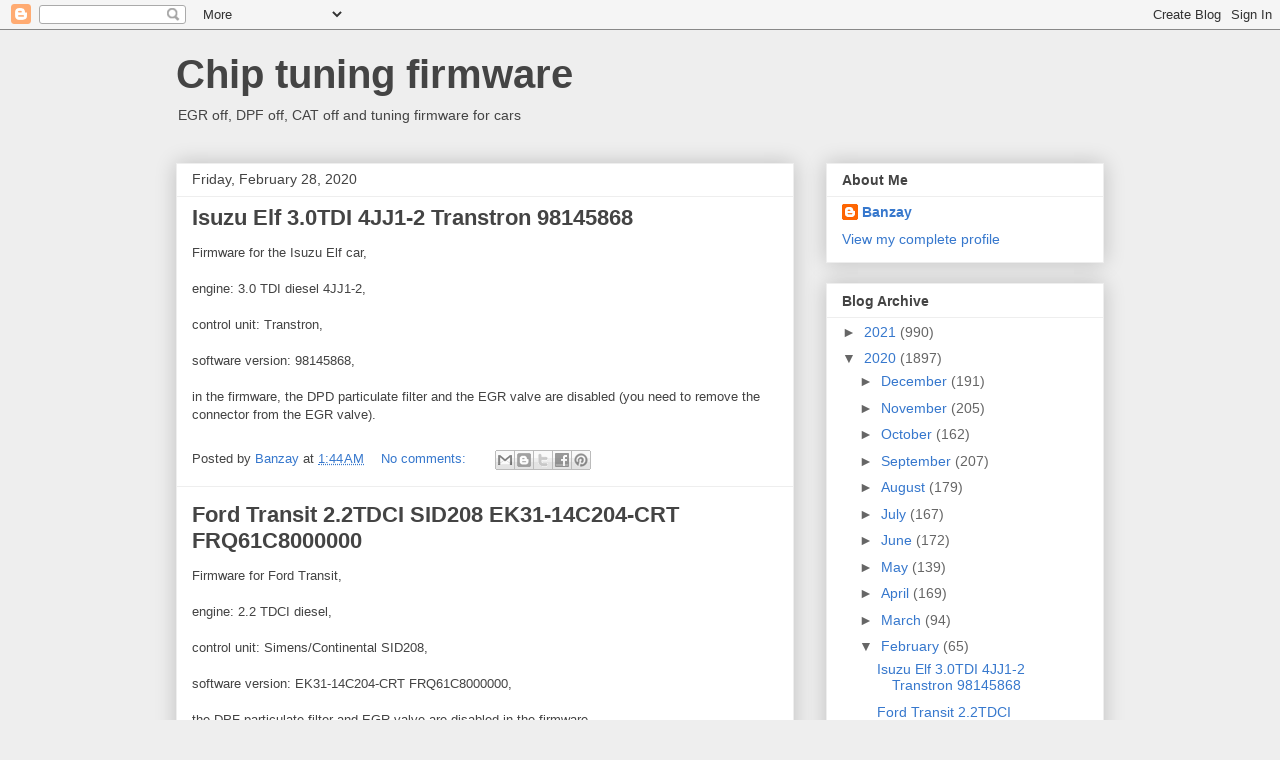

--- FILE ---
content_type: text/html; charset=UTF-8
request_url: https://chiptuning-remap-en.blogspot.com/2020/02/
body_size: 27972
content:
<!DOCTYPE html>
<html class='v2' dir='ltr' lang='en'>
<head>
<link href='https://www.blogger.com/static/v1/widgets/4128112664-css_bundle_v2.css' rel='stylesheet' type='text/css'/>
<meta content='width=1100' name='viewport'/>
<meta content='text/html; charset=UTF-8' http-equiv='Content-Type'/>
<meta content='blogger' name='generator'/>
<link href='https://chiptuning-remap-en.blogspot.com/favicon.ico' rel='icon' type='image/x-icon'/>
<link href='https://chiptuning-remap-en.blogspot.com/2020/02/' rel='canonical'/>
<link rel="alternate" type="application/atom+xml" title="Chip tuning firmware - Atom" href="https://chiptuning-remap-en.blogspot.com/feeds/posts/default" />
<link rel="alternate" type="application/rss+xml" title="Chip tuning firmware - RSS" href="https://chiptuning-remap-en.blogspot.com/feeds/posts/default?alt=rss" />
<link rel="service.post" type="application/atom+xml" title="Chip tuning firmware - Atom" href="https://www.blogger.com/feeds/1575278549561835912/posts/default" />
<!--Can't find substitution for tag [blog.ieCssRetrofitLinks]-->
<meta content='https://chiptuning-remap-en.blogspot.com/2020/02/' property='og:url'/>
<meta content='Chip tuning firmware' property='og:title'/>
<meta content='EGR off, DPF off, CAT off and tuning firmware for cars' property='og:description'/>
<title>Chip tuning firmware: February 2020</title>
<style id='page-skin-1' type='text/css'><!--
/*
-----------------------------------------------
Blogger Template Style
Name:     Awesome Inc.
Designer: Tina Chen
URL:      tinachen.org
----------------------------------------------- */
/* Content
----------------------------------------------- */
body {
font: normal normal 13px Arial, Tahoma, Helvetica, FreeSans, sans-serif;
color: #444444;
background: #eeeeee none repeat scroll top left;
}
html body .content-outer {
min-width: 0;
max-width: 100%;
width: 100%;
}
a:link {
text-decoration: none;
color: #3778cd;
}
a:visited {
text-decoration: none;
color: #4d469c;
}
a:hover {
text-decoration: underline;
color: #3778cd;
}
.body-fauxcolumn-outer .cap-top {
position: absolute;
z-index: 1;
height: 276px;
width: 100%;
background: transparent none repeat-x scroll top left;
_background-image: none;
}
/* Columns
----------------------------------------------- */
.content-inner {
padding: 0;
}
.header-inner .section {
margin: 0 16px;
}
.tabs-inner .section {
margin: 0 16px;
}
.main-inner {
padding-top: 30px;
}
.main-inner .column-center-inner,
.main-inner .column-left-inner,
.main-inner .column-right-inner {
padding: 0 5px;
}
*+html body .main-inner .column-center-inner {
margin-top: -30px;
}
#layout .main-inner .column-center-inner {
margin-top: 0;
}
/* Header
----------------------------------------------- */
.header-outer {
margin: 0 0 0 0;
background: transparent none repeat scroll 0 0;
}
.Header h1 {
font: normal bold 40px Arial, Tahoma, Helvetica, FreeSans, sans-serif;
color: #444444;
text-shadow: 0 0 -1px #000000;
}
.Header h1 a {
color: #444444;
}
.Header .description {
font: normal normal 14px Arial, Tahoma, Helvetica, FreeSans, sans-serif;
color: #444444;
}
.header-inner .Header .titlewrapper,
.header-inner .Header .descriptionwrapper {
padding-left: 0;
padding-right: 0;
margin-bottom: 0;
}
.header-inner .Header .titlewrapper {
padding-top: 22px;
}
/* Tabs
----------------------------------------------- */
.tabs-outer {
overflow: hidden;
position: relative;
background: #eeeeee url(https://resources.blogblog.com/blogblog/data/1kt/awesomeinc/tabs_gradient_light.png) repeat scroll 0 0;
}
#layout .tabs-outer {
overflow: visible;
}
.tabs-cap-top, .tabs-cap-bottom {
position: absolute;
width: 100%;
border-top: 1px solid #999999;
}
.tabs-cap-bottom {
bottom: 0;
}
.tabs-inner .widget li a {
display: inline-block;
margin: 0;
padding: .6em 1.5em;
font: normal bold 14px Arial, Tahoma, Helvetica, FreeSans, sans-serif;
color: #444444;
border-top: 1px solid #999999;
border-bottom: 1px solid #999999;
border-left: 1px solid #999999;
height: 16px;
line-height: 16px;
}
.tabs-inner .widget li:last-child a {
border-right: 1px solid #999999;
}
.tabs-inner .widget li.selected a, .tabs-inner .widget li a:hover {
background: #666666 url(https://resources.blogblog.com/blogblog/data/1kt/awesomeinc/tabs_gradient_light.png) repeat-x scroll 0 -100px;
color: #ffffff;
}
/* Headings
----------------------------------------------- */
h2 {
font: normal bold 14px Arial, Tahoma, Helvetica, FreeSans, sans-serif;
color: #444444;
}
/* Widgets
----------------------------------------------- */
.main-inner .section {
margin: 0 27px;
padding: 0;
}
.main-inner .column-left-outer,
.main-inner .column-right-outer {
margin-top: 0;
}
#layout .main-inner .column-left-outer,
#layout .main-inner .column-right-outer {
margin-top: 0;
}
.main-inner .column-left-inner,
.main-inner .column-right-inner {
background: transparent none repeat 0 0;
-moz-box-shadow: 0 0 0 rgba(0, 0, 0, .2);
-webkit-box-shadow: 0 0 0 rgba(0, 0, 0, .2);
-goog-ms-box-shadow: 0 0 0 rgba(0, 0, 0, .2);
box-shadow: 0 0 0 rgba(0, 0, 0, .2);
-moz-border-radius: 0;
-webkit-border-radius: 0;
-goog-ms-border-radius: 0;
border-radius: 0;
}
#layout .main-inner .column-left-inner,
#layout .main-inner .column-right-inner {
margin-top: 0;
}
.sidebar .widget {
font: normal normal 14px Arial, Tahoma, Helvetica, FreeSans, sans-serif;
color: #444444;
}
.sidebar .widget a:link {
color: #3778cd;
}
.sidebar .widget a:visited {
color: #4d469c;
}
.sidebar .widget a:hover {
color: #3778cd;
}
.sidebar .widget h2 {
text-shadow: 0 0 -1px #000000;
}
.main-inner .widget {
background-color: #ffffff;
border: 1px solid #eeeeee;
padding: 0 15px 15px;
margin: 20px -16px;
-moz-box-shadow: 0 0 20px rgba(0, 0, 0, .2);
-webkit-box-shadow: 0 0 20px rgba(0, 0, 0, .2);
-goog-ms-box-shadow: 0 0 20px rgba(0, 0, 0, .2);
box-shadow: 0 0 20px rgba(0, 0, 0, .2);
-moz-border-radius: 0;
-webkit-border-radius: 0;
-goog-ms-border-radius: 0;
border-radius: 0;
}
.main-inner .widget h2 {
margin: 0 -15px;
padding: .6em 15px .5em;
border-bottom: 1px solid transparent;
}
.footer-inner .widget h2 {
padding: 0 0 .4em;
border-bottom: 1px solid transparent;
}
.main-inner .widget h2 + div, .footer-inner .widget h2 + div {
border-top: 1px solid #eeeeee;
padding-top: 8px;
}
.main-inner .widget .widget-content {
margin: 0 -15px;
padding: 7px 15px 0;
}
.main-inner .widget ul, .main-inner .widget #ArchiveList ul.flat {
margin: -8px -15px 0;
padding: 0;
list-style: none;
}
.main-inner .widget #ArchiveList {
margin: -8px 0 0;
}
.main-inner .widget ul li, .main-inner .widget #ArchiveList ul.flat li {
padding: .5em 15px;
text-indent: 0;
color: #666666;
border-top: 1px solid #eeeeee;
border-bottom: 1px solid transparent;
}
.main-inner .widget #ArchiveList ul li {
padding-top: .25em;
padding-bottom: .25em;
}
.main-inner .widget ul li:first-child, .main-inner .widget #ArchiveList ul.flat li:first-child {
border-top: none;
}
.main-inner .widget ul li:last-child, .main-inner .widget #ArchiveList ul.flat li:last-child {
border-bottom: none;
}
.post-body {
position: relative;
}
.main-inner .widget .post-body ul {
padding: 0 2.5em;
margin: .5em 0;
list-style: disc;
}
.main-inner .widget .post-body ul li {
padding: 0.25em 0;
margin-bottom: .25em;
color: #444444;
border: none;
}
.footer-inner .widget ul {
padding: 0;
list-style: none;
}
.widget .zippy {
color: #666666;
}
/* Posts
----------------------------------------------- */
body .main-inner .Blog {
padding: 0;
margin-bottom: 1em;
background-color: transparent;
border: none;
-moz-box-shadow: 0 0 0 rgba(0, 0, 0, 0);
-webkit-box-shadow: 0 0 0 rgba(0, 0, 0, 0);
-goog-ms-box-shadow: 0 0 0 rgba(0, 0, 0, 0);
box-shadow: 0 0 0 rgba(0, 0, 0, 0);
}
.main-inner .section:last-child .Blog:last-child {
padding: 0;
margin-bottom: 1em;
}
.main-inner .widget h2.date-header {
margin: 0 -15px 1px;
padding: 0 0 0 0;
font: normal normal 14px Arial, Tahoma, Helvetica, FreeSans, sans-serif;
color: #444444;
background: transparent none no-repeat scroll top left;
border-top: 0 solid #eeeeee;
border-bottom: 1px solid transparent;
-moz-border-radius-topleft: 0;
-moz-border-radius-topright: 0;
-webkit-border-top-left-radius: 0;
-webkit-border-top-right-radius: 0;
border-top-left-radius: 0;
border-top-right-radius: 0;
position: static;
bottom: 100%;
right: 15px;
text-shadow: 0 0 -1px #000000;
}
.main-inner .widget h2.date-header span {
font: normal normal 14px Arial, Tahoma, Helvetica, FreeSans, sans-serif;
display: block;
padding: .5em 15px;
border-left: 0 solid #eeeeee;
border-right: 0 solid #eeeeee;
}
.date-outer {
position: relative;
margin: 30px 0 20px;
padding: 0 15px;
background-color: #ffffff;
border: 1px solid #eeeeee;
-moz-box-shadow: 0 0 20px rgba(0, 0, 0, .2);
-webkit-box-shadow: 0 0 20px rgba(0, 0, 0, .2);
-goog-ms-box-shadow: 0 0 20px rgba(0, 0, 0, .2);
box-shadow: 0 0 20px rgba(0, 0, 0, .2);
-moz-border-radius: 0;
-webkit-border-radius: 0;
-goog-ms-border-radius: 0;
border-radius: 0;
}
.date-outer:first-child {
margin-top: 0;
}
.date-outer:last-child {
margin-bottom: 20px;
-moz-border-radius-bottomleft: 0;
-moz-border-radius-bottomright: 0;
-webkit-border-bottom-left-radius: 0;
-webkit-border-bottom-right-radius: 0;
-goog-ms-border-bottom-left-radius: 0;
-goog-ms-border-bottom-right-radius: 0;
border-bottom-left-radius: 0;
border-bottom-right-radius: 0;
}
.date-posts {
margin: 0 -15px;
padding: 0 15px;
clear: both;
}
.post-outer, .inline-ad {
border-top: 1px solid #eeeeee;
margin: 0 -15px;
padding: 15px 15px;
}
.post-outer {
padding-bottom: 10px;
}
.post-outer:first-child {
padding-top: 0;
border-top: none;
}
.post-outer:last-child, .inline-ad:last-child {
border-bottom: none;
}
.post-body {
position: relative;
}
.post-body img {
padding: 8px;
background: transparent;
border: 1px solid transparent;
-moz-box-shadow: 0 0 0 rgba(0, 0, 0, .2);
-webkit-box-shadow: 0 0 0 rgba(0, 0, 0, .2);
box-shadow: 0 0 0 rgba(0, 0, 0, .2);
-moz-border-radius: 0;
-webkit-border-radius: 0;
border-radius: 0;
}
h3.post-title, h4 {
font: normal bold 22px Arial, Tahoma, Helvetica, FreeSans, sans-serif;
color: #444444;
}
h3.post-title a {
font: normal bold 22px Arial, Tahoma, Helvetica, FreeSans, sans-serif;
color: #444444;
}
h3.post-title a:hover {
color: #3778cd;
text-decoration: underline;
}
.post-header {
margin: 0 0 1em;
}
.post-body {
line-height: 1.4;
}
.post-outer h2 {
color: #444444;
}
.post-footer {
margin: 1.5em 0 0;
}
#blog-pager {
padding: 15px;
font-size: 120%;
background-color: #ffffff;
border: 1px solid #eeeeee;
-moz-box-shadow: 0 0 20px rgba(0, 0, 0, .2);
-webkit-box-shadow: 0 0 20px rgba(0, 0, 0, .2);
-goog-ms-box-shadow: 0 0 20px rgba(0, 0, 0, .2);
box-shadow: 0 0 20px rgba(0, 0, 0, .2);
-moz-border-radius: 0;
-webkit-border-radius: 0;
-goog-ms-border-radius: 0;
border-radius: 0;
-moz-border-radius-topleft: 0;
-moz-border-radius-topright: 0;
-webkit-border-top-left-radius: 0;
-webkit-border-top-right-radius: 0;
-goog-ms-border-top-left-radius: 0;
-goog-ms-border-top-right-radius: 0;
border-top-left-radius: 0;
border-top-right-radius-topright: 0;
margin-top: 1em;
}
.blog-feeds, .post-feeds {
margin: 1em 0;
text-align: center;
color: #444444;
}
.blog-feeds a, .post-feeds a {
color: #3778cd;
}
.blog-feeds a:visited, .post-feeds a:visited {
color: #4d469c;
}
.blog-feeds a:hover, .post-feeds a:hover {
color: #3778cd;
}
.post-outer .comments {
margin-top: 2em;
}
/* Comments
----------------------------------------------- */
.comments .comments-content .icon.blog-author {
background-repeat: no-repeat;
background-image: url([data-uri]);
}
.comments .comments-content .loadmore a {
border-top: 1px solid #999999;
border-bottom: 1px solid #999999;
}
.comments .continue {
border-top: 2px solid #999999;
}
/* Footer
----------------------------------------------- */
.footer-outer {
margin: -20px 0 -1px;
padding: 20px 0 0;
color: #444444;
overflow: hidden;
}
.footer-fauxborder-left {
border-top: 1px solid #eeeeee;
background: #ffffff none repeat scroll 0 0;
-moz-box-shadow: 0 0 20px rgba(0, 0, 0, .2);
-webkit-box-shadow: 0 0 20px rgba(0, 0, 0, .2);
-goog-ms-box-shadow: 0 0 20px rgba(0, 0, 0, .2);
box-shadow: 0 0 20px rgba(0, 0, 0, .2);
margin: 0 -20px;
}
/* Mobile
----------------------------------------------- */
body.mobile {
background-size: auto;
}
.mobile .body-fauxcolumn-outer {
background: transparent none repeat scroll top left;
}
*+html body.mobile .main-inner .column-center-inner {
margin-top: 0;
}
.mobile .main-inner .widget {
padding: 0 0 15px;
}
.mobile .main-inner .widget h2 + div,
.mobile .footer-inner .widget h2 + div {
border-top: none;
padding-top: 0;
}
.mobile .footer-inner .widget h2 {
padding: 0.5em 0;
border-bottom: none;
}
.mobile .main-inner .widget .widget-content {
margin: 0;
padding: 7px 0 0;
}
.mobile .main-inner .widget ul,
.mobile .main-inner .widget #ArchiveList ul.flat {
margin: 0 -15px 0;
}
.mobile .main-inner .widget h2.date-header {
right: 0;
}
.mobile .date-header span {
padding: 0.4em 0;
}
.mobile .date-outer:first-child {
margin-bottom: 0;
border: 1px solid #eeeeee;
-moz-border-radius-topleft: 0;
-moz-border-radius-topright: 0;
-webkit-border-top-left-radius: 0;
-webkit-border-top-right-radius: 0;
-goog-ms-border-top-left-radius: 0;
-goog-ms-border-top-right-radius: 0;
border-top-left-radius: 0;
border-top-right-radius: 0;
}
.mobile .date-outer {
border-color: #eeeeee;
border-width: 0 1px 1px;
}
.mobile .date-outer:last-child {
margin-bottom: 0;
}
.mobile .main-inner {
padding: 0;
}
.mobile .header-inner .section {
margin: 0;
}
.mobile .post-outer, .mobile .inline-ad {
padding: 5px 0;
}
.mobile .tabs-inner .section {
margin: 0 10px;
}
.mobile .main-inner .widget h2 {
margin: 0;
padding: 0;
}
.mobile .main-inner .widget h2.date-header span {
padding: 0;
}
.mobile .main-inner .widget .widget-content {
margin: 0;
padding: 7px 0 0;
}
.mobile #blog-pager {
border: 1px solid transparent;
background: #ffffff none repeat scroll 0 0;
}
.mobile .main-inner .column-left-inner,
.mobile .main-inner .column-right-inner {
background: transparent none repeat 0 0;
-moz-box-shadow: none;
-webkit-box-shadow: none;
-goog-ms-box-shadow: none;
box-shadow: none;
}
.mobile .date-posts {
margin: 0;
padding: 0;
}
.mobile .footer-fauxborder-left {
margin: 0;
border-top: inherit;
}
.mobile .main-inner .section:last-child .Blog:last-child {
margin-bottom: 0;
}
.mobile-index-contents {
color: #444444;
}
.mobile .mobile-link-button {
background: #3778cd url(https://resources.blogblog.com/blogblog/data/1kt/awesomeinc/tabs_gradient_light.png) repeat scroll 0 0;
}
.mobile-link-button a:link, .mobile-link-button a:visited {
color: #ffffff;
}
.mobile .tabs-inner .PageList .widget-content {
background: transparent;
border-top: 1px solid;
border-color: #999999;
color: #444444;
}
.mobile .tabs-inner .PageList .widget-content .pagelist-arrow {
border-left: 1px solid #999999;
}

--></style>
<style id='template-skin-1' type='text/css'><!--
body {
min-width: 960px;
}
.content-outer, .content-fauxcolumn-outer, .region-inner {
min-width: 960px;
max-width: 960px;
_width: 960px;
}
.main-inner .columns {
padding-left: 0px;
padding-right: 310px;
}
.main-inner .fauxcolumn-center-outer {
left: 0px;
right: 310px;
/* IE6 does not respect left and right together */
_width: expression(this.parentNode.offsetWidth -
parseInt("0px") -
parseInt("310px") + 'px');
}
.main-inner .fauxcolumn-left-outer {
width: 0px;
}
.main-inner .fauxcolumn-right-outer {
width: 310px;
}
.main-inner .column-left-outer {
width: 0px;
right: 100%;
margin-left: -0px;
}
.main-inner .column-right-outer {
width: 310px;
margin-right: -310px;
}
#layout {
min-width: 0;
}
#layout .content-outer {
min-width: 0;
width: 800px;
}
#layout .region-inner {
min-width: 0;
width: auto;
}
body#layout div.add_widget {
padding: 8px;
}
body#layout div.add_widget a {
margin-left: 32px;
}
--></style>
<link href='https://www.blogger.com/dyn-css/authorization.css?targetBlogID=1575278549561835912&amp;zx=2dfe235d-3fca-471f-89c8-9b4d68d754c3' media='none' onload='if(media!=&#39;all&#39;)media=&#39;all&#39;' rel='stylesheet'/><noscript><link href='https://www.blogger.com/dyn-css/authorization.css?targetBlogID=1575278549561835912&amp;zx=2dfe235d-3fca-471f-89c8-9b4d68d754c3' rel='stylesheet'/></noscript>
<meta name='google-adsense-platform-account' content='ca-host-pub-1556223355139109'/>
<meta name='google-adsense-platform-domain' content='blogspot.com'/>

</head>
<body class='loading variant-light'>
<div class='navbar section' id='navbar' name='Navbar'><div class='widget Navbar' data-version='1' id='Navbar1'><script type="text/javascript">
    function setAttributeOnload(object, attribute, val) {
      if(window.addEventListener) {
        window.addEventListener('load',
          function(){ object[attribute] = val; }, false);
      } else {
        window.attachEvent('onload', function(){ object[attribute] = val; });
      }
    }
  </script>
<div id="navbar-iframe-container"></div>
<script type="text/javascript" src="https://apis.google.com/js/platform.js"></script>
<script type="text/javascript">
      gapi.load("gapi.iframes:gapi.iframes.style.bubble", function() {
        if (gapi.iframes && gapi.iframes.getContext) {
          gapi.iframes.getContext().openChild({
              url: 'https://www.blogger.com/navbar/1575278549561835912?origin\x3dhttps://chiptuning-remap-en.blogspot.com',
              where: document.getElementById("navbar-iframe-container"),
              id: "navbar-iframe"
          });
        }
      });
    </script><script type="text/javascript">
(function() {
var script = document.createElement('script');
script.type = 'text/javascript';
script.src = '//pagead2.googlesyndication.com/pagead/js/google_top_exp.js';
var head = document.getElementsByTagName('head')[0];
if (head) {
head.appendChild(script);
}})();
</script>
</div></div>
<div class='body-fauxcolumns'>
<div class='fauxcolumn-outer body-fauxcolumn-outer'>
<div class='cap-top'>
<div class='cap-left'></div>
<div class='cap-right'></div>
</div>
<div class='fauxborder-left'>
<div class='fauxborder-right'></div>
<div class='fauxcolumn-inner'>
</div>
</div>
<div class='cap-bottom'>
<div class='cap-left'></div>
<div class='cap-right'></div>
</div>
</div>
</div>
<div class='content'>
<div class='content-fauxcolumns'>
<div class='fauxcolumn-outer content-fauxcolumn-outer'>
<div class='cap-top'>
<div class='cap-left'></div>
<div class='cap-right'></div>
</div>
<div class='fauxborder-left'>
<div class='fauxborder-right'></div>
<div class='fauxcolumn-inner'>
</div>
</div>
<div class='cap-bottom'>
<div class='cap-left'></div>
<div class='cap-right'></div>
</div>
</div>
</div>
<div class='content-outer'>
<div class='content-cap-top cap-top'>
<div class='cap-left'></div>
<div class='cap-right'></div>
</div>
<div class='fauxborder-left content-fauxborder-left'>
<div class='fauxborder-right content-fauxborder-right'></div>
<div class='content-inner'>
<header>
<div class='header-outer'>
<div class='header-cap-top cap-top'>
<div class='cap-left'></div>
<div class='cap-right'></div>
</div>
<div class='fauxborder-left header-fauxborder-left'>
<div class='fauxborder-right header-fauxborder-right'></div>
<div class='region-inner header-inner'>
<div class='header section' id='header' name='Header'><div class='widget Header' data-version='1' id='Header1'>
<div id='header-inner'>
<div class='titlewrapper'>
<h1 class='title'>
<a href='https://chiptuning-remap-en.blogspot.com/'>
Chip tuning firmware
</a>
</h1>
</div>
<div class='descriptionwrapper'>
<p class='description'><span>EGR off, DPF off, CAT off and tuning firmware for cars</span></p>
</div>
</div>
</div></div>
</div>
</div>
<div class='header-cap-bottom cap-bottom'>
<div class='cap-left'></div>
<div class='cap-right'></div>
</div>
</div>
</header>
<div class='tabs-outer'>
<div class='tabs-cap-top cap-top'>
<div class='cap-left'></div>
<div class='cap-right'></div>
</div>
<div class='fauxborder-left tabs-fauxborder-left'>
<div class='fauxborder-right tabs-fauxborder-right'></div>
<div class='region-inner tabs-inner'>
<div class='tabs no-items section' id='crosscol' name='Cross-Column'></div>
<div class='tabs no-items section' id='crosscol-overflow' name='Cross-Column 2'></div>
</div>
</div>
<div class='tabs-cap-bottom cap-bottom'>
<div class='cap-left'></div>
<div class='cap-right'></div>
</div>
</div>
<div class='main-outer'>
<div class='main-cap-top cap-top'>
<div class='cap-left'></div>
<div class='cap-right'></div>
</div>
<div class='fauxborder-left main-fauxborder-left'>
<div class='fauxborder-right main-fauxborder-right'></div>
<div class='region-inner main-inner'>
<div class='columns fauxcolumns'>
<div class='fauxcolumn-outer fauxcolumn-center-outer'>
<div class='cap-top'>
<div class='cap-left'></div>
<div class='cap-right'></div>
</div>
<div class='fauxborder-left'>
<div class='fauxborder-right'></div>
<div class='fauxcolumn-inner'>
</div>
</div>
<div class='cap-bottom'>
<div class='cap-left'></div>
<div class='cap-right'></div>
</div>
</div>
<div class='fauxcolumn-outer fauxcolumn-left-outer'>
<div class='cap-top'>
<div class='cap-left'></div>
<div class='cap-right'></div>
</div>
<div class='fauxborder-left'>
<div class='fauxborder-right'></div>
<div class='fauxcolumn-inner'>
</div>
</div>
<div class='cap-bottom'>
<div class='cap-left'></div>
<div class='cap-right'></div>
</div>
</div>
<div class='fauxcolumn-outer fauxcolumn-right-outer'>
<div class='cap-top'>
<div class='cap-left'></div>
<div class='cap-right'></div>
</div>
<div class='fauxborder-left'>
<div class='fauxborder-right'></div>
<div class='fauxcolumn-inner'>
</div>
</div>
<div class='cap-bottom'>
<div class='cap-left'></div>
<div class='cap-right'></div>
</div>
</div>
<!-- corrects IE6 width calculation -->
<div class='columns-inner'>
<div class='column-center-outer'>
<div class='column-center-inner'>
<div class='main section' id='main' name='Main'><div class='widget Blog' data-version='1' id='Blog1'>
<div class='blog-posts hfeed'>

          <div class="date-outer">
        
<h2 class='date-header'><span>Friday, February 28, 2020</span></h2>

          <div class="date-posts">
        
<div class='post-outer'>
<div class='post hentry uncustomized-post-template' itemprop='blogPost' itemscope='itemscope' itemtype='http://schema.org/BlogPosting'>
<meta content='1575278549561835912' itemprop='blogId'/>
<meta content='1925476696290297285' itemprop='postId'/>
<a name='1925476696290297285'></a>
<h3 class='post-title entry-title' itemprop='name'>
<a href='https://chiptuning-remap-en.blogspot.com/2020/02/isuzu-elf-30tdi-4jj1-2-transtron.html'>Isuzu Elf 3.0TDI 4JJ1-2 Transtron 98145868</a>
</h3>
<div class='post-header'>
<div class='post-header-line-1'></div>
</div>
<div class='post-body entry-content' id='post-body-1925476696290297285' itemprop='description articleBody'>
Firmware for the Isuzu Elf car,<br />
<br />
engine: 3.0 TDI diesel 4JJ1-2,<br />
<br />
control unit: Transtron,<br />
<br />
software version: 98145868,<br />
<br />
in the firmware, the DPD particulate filter and the EGR valve are disabled (you need to remove the connector from the EGR valve).<br />
<div class="ecsp ecsp-SingleProduct-v2 ecsp-SingleProduct-v2-bordered ecsp-SingleProduct-v2-centered ecsp-Product ec-Product-177108021" data-single-product-id="177108021" itemscope="" itemtype="http://schema.org/Product">
<div itemprop="image">
</div>
<div class="ecsp-title" content="Isuzu Elf 3.0TDI 4JJ1-2 Transtron 98145868" itemprop="name">
</div>
<div itemprop="offers" itemscope="" itemtype="http://schema.org/Offer">
<div class="ecsp-productBrowser-price ecsp-price" content="3000" data-spw-price-location="button" itemprop="price">
<div content="RUB" itemprop="priceCurrency">
</div>
</div>
</div>
<div customprop="options">
</div>
<div customprop="addtobag">
</div>
</div>
<script charset="utf-8" data-cfasync="false" src="https://app.ecwid.com/script.js?13410266&amp;data_platform=singleproduct_v2" type="text/javascript"></script><script type="text/javascript">xProduct()</script>
<div style='clear: both;'></div>
</div>
<div class='post-footer'>
<div class='post-footer-line post-footer-line-1'>
<span class='post-author vcard'>
Posted by
<span class='fn' itemprop='author' itemscope='itemscope' itemtype='http://schema.org/Person'>
<meta content='https://www.blogger.com/profile/04029395680705530127' itemprop='url'/>
<a class='g-profile' href='https://www.blogger.com/profile/04029395680705530127' rel='author' title='author profile'>
<span itemprop='name'>Banzay</span>
</a>
</span>
</span>
<span class='post-timestamp'>
at
<meta content='https://chiptuning-remap-en.blogspot.com/2020/02/isuzu-elf-30tdi-4jj1-2-transtron.html' itemprop='url'/>
<a class='timestamp-link' href='https://chiptuning-remap-en.blogspot.com/2020/02/isuzu-elf-30tdi-4jj1-2-transtron.html' rel='bookmark' title='permanent link'><abbr class='published' itemprop='datePublished' title='2020-02-28T01:44:00-08:00'>1:44&#8239;AM</abbr></a>
</span>
<span class='post-comment-link'>
<a class='comment-link' href='https://chiptuning-remap-en.blogspot.com/2020/02/isuzu-elf-30tdi-4jj1-2-transtron.html#comment-form' onclick=''>
No comments:
  </a>
</span>
<span class='post-icons'>
<span class='item-control blog-admin pid-880982140'>
<a href='https://www.blogger.com/post-edit.g?blogID=1575278549561835912&postID=1925476696290297285&from=pencil' title='Edit Post'>
<img alt='' class='icon-action' height='18' src='https://resources.blogblog.com/img/icon18_edit_allbkg.gif' width='18'/>
</a>
</span>
</span>
<div class='post-share-buttons goog-inline-block'>
<a class='goog-inline-block share-button sb-email' href='https://www.blogger.com/share-post.g?blogID=1575278549561835912&postID=1925476696290297285&target=email' target='_blank' title='Email This'><span class='share-button-link-text'>Email This</span></a><a class='goog-inline-block share-button sb-blog' href='https://www.blogger.com/share-post.g?blogID=1575278549561835912&postID=1925476696290297285&target=blog' onclick='window.open(this.href, "_blank", "height=270,width=475"); return false;' target='_blank' title='BlogThis!'><span class='share-button-link-text'>BlogThis!</span></a><a class='goog-inline-block share-button sb-twitter' href='https://www.blogger.com/share-post.g?blogID=1575278549561835912&postID=1925476696290297285&target=twitter' target='_blank' title='Share to X'><span class='share-button-link-text'>Share to X</span></a><a class='goog-inline-block share-button sb-facebook' href='https://www.blogger.com/share-post.g?blogID=1575278549561835912&postID=1925476696290297285&target=facebook' onclick='window.open(this.href, "_blank", "height=430,width=640"); return false;' target='_blank' title='Share to Facebook'><span class='share-button-link-text'>Share to Facebook</span></a><a class='goog-inline-block share-button sb-pinterest' href='https://www.blogger.com/share-post.g?blogID=1575278549561835912&postID=1925476696290297285&target=pinterest' target='_blank' title='Share to Pinterest'><span class='share-button-link-text'>Share to Pinterest</span></a>
</div>
</div>
<div class='post-footer-line post-footer-line-2'>
<span class='post-labels'>
</span>
</div>
<div class='post-footer-line post-footer-line-3'>
<span class='post-location'>
</span>
</div>
</div>
</div>
</div>
<div class='post-outer'>
<div class='post hentry uncustomized-post-template' itemprop='blogPost' itemscope='itemscope' itemtype='http://schema.org/BlogPosting'>
<meta content='1575278549561835912' itemprop='blogId'/>
<meta content='4294682687595421392' itemprop='postId'/>
<a name='4294682687595421392'></a>
<h3 class='post-title entry-title' itemprop='name'>
<a href='https://chiptuning-remap-en.blogspot.com/2020/02/ford-transit-22tdci-sid208-ek31-14c204.html'>Ford Transit 2.2TDCI SID208 EK31-14C204-CRT FRQ61C8000000</a>
</h3>
<div class='post-header'>
<div class='post-header-line-1'></div>
</div>
<div class='post-body entry-content' id='post-body-4294682687595421392' itemprop='description articleBody'>
Firmware for Ford Transit,<br />
<br />
engine: 2.2 TDCI diesel,<br />
<br />
control unit: Simens/Continental SID208,<br />
<br />
software version: EK31-14C204-CRT FRQ61C8000000,<br />
<br />
the DPF particulate filter and EGR valve are disabled in the firmware.<br />
<div class="ecsp ecsp-SingleProduct-v2 ecsp-SingleProduct-v2-bordered ecsp-SingleProduct-v2-centered ecsp-Product ec-Product-176904339" data-single-product-id="176904339" itemscope="" itemtype="http://schema.org/Product">
<div itemprop="image">
</div>
<div class="ecsp-title" content="Ford Transit 2.2TDCI SID208 EK31-14C204-CRT FRQ61C8000000" itemprop="name">
</div>
<div itemprop="offers" itemscope="" itemtype="http://schema.org/Offer">
<div class="ecsp-productBrowser-price ecsp-price" content="3000" data-spw-price-location="button" itemprop="price">
<div content="RUB" itemprop="priceCurrency">
</div>
</div>
</div>
<div customprop="options">
</div>
<div customprop="addtobag">
</div>
</div>
<script charset="utf-8" data-cfasync="false" src="https://app.ecwid.com/script.js?13410266&amp;data_platform=singleproduct_v2" type="text/javascript"></script><script type="text/javascript">xProduct()</script>
<div style='clear: both;'></div>
</div>
<div class='post-footer'>
<div class='post-footer-line post-footer-line-1'>
<span class='post-author vcard'>
Posted by
<span class='fn' itemprop='author' itemscope='itemscope' itemtype='http://schema.org/Person'>
<meta content='https://www.blogger.com/profile/04029395680705530127' itemprop='url'/>
<a class='g-profile' href='https://www.blogger.com/profile/04029395680705530127' rel='author' title='author profile'>
<span itemprop='name'>Banzay</span>
</a>
</span>
</span>
<span class='post-timestamp'>
at
<meta content='https://chiptuning-remap-en.blogspot.com/2020/02/ford-transit-22tdci-sid208-ek31-14c204.html' itemprop='url'/>
<a class='timestamp-link' href='https://chiptuning-remap-en.blogspot.com/2020/02/ford-transit-22tdci-sid208-ek31-14c204.html' rel='bookmark' title='permanent link'><abbr class='published' itemprop='datePublished' title='2020-02-28T01:38:00-08:00'>1:38&#8239;AM</abbr></a>
</span>
<span class='post-comment-link'>
<a class='comment-link' href='https://chiptuning-remap-en.blogspot.com/2020/02/ford-transit-22tdci-sid208-ek31-14c204.html#comment-form' onclick=''>
No comments:
  </a>
</span>
<span class='post-icons'>
<span class='item-control blog-admin pid-880982140'>
<a href='https://www.blogger.com/post-edit.g?blogID=1575278549561835912&postID=4294682687595421392&from=pencil' title='Edit Post'>
<img alt='' class='icon-action' height='18' src='https://resources.blogblog.com/img/icon18_edit_allbkg.gif' width='18'/>
</a>
</span>
</span>
<div class='post-share-buttons goog-inline-block'>
<a class='goog-inline-block share-button sb-email' href='https://www.blogger.com/share-post.g?blogID=1575278549561835912&postID=4294682687595421392&target=email' target='_blank' title='Email This'><span class='share-button-link-text'>Email This</span></a><a class='goog-inline-block share-button sb-blog' href='https://www.blogger.com/share-post.g?blogID=1575278549561835912&postID=4294682687595421392&target=blog' onclick='window.open(this.href, "_blank", "height=270,width=475"); return false;' target='_blank' title='BlogThis!'><span class='share-button-link-text'>BlogThis!</span></a><a class='goog-inline-block share-button sb-twitter' href='https://www.blogger.com/share-post.g?blogID=1575278549561835912&postID=4294682687595421392&target=twitter' target='_blank' title='Share to X'><span class='share-button-link-text'>Share to X</span></a><a class='goog-inline-block share-button sb-facebook' href='https://www.blogger.com/share-post.g?blogID=1575278549561835912&postID=4294682687595421392&target=facebook' onclick='window.open(this.href, "_blank", "height=430,width=640"); return false;' target='_blank' title='Share to Facebook'><span class='share-button-link-text'>Share to Facebook</span></a><a class='goog-inline-block share-button sb-pinterest' href='https://www.blogger.com/share-post.g?blogID=1575278549561835912&postID=4294682687595421392&target=pinterest' target='_blank' title='Share to Pinterest'><span class='share-button-link-text'>Share to Pinterest</span></a>
</div>
</div>
<div class='post-footer-line post-footer-line-2'>
<span class='post-labels'>
</span>
</div>
<div class='post-footer-line post-footer-line-3'>
<span class='post-location'>
</span>
</div>
</div>
</div>
</div>
<div class='post-outer'>
<div class='post hentry uncustomized-post-template' itemprop='blogPost' itemscope='itemscope' itemtype='http://schema.org/BlogPosting'>
<meta content='1575278549561835912' itemprop='blogId'/>
<meta content='4798797995407742101' itemprop='postId'/>
<a name='4798797995407742101'></a>
<h3 class='post-title entry-title' itemprop='name'>
<a href='https://chiptuning-remap-en.blogspot.com/2020/02/ford-explorer-35i-eec-vi-db5a-14c204-fg.html'>Ford Explorer 3.5i EEC-VI DB5A-14C204-FG</a>
</h3>
<div class='post-header'>
<div class='post-header-line-1'></div>
</div>
<div class='post-body entry-content' id='post-body-4798797995407742101' itemprop='description articleBody'>
Firmware for Ford Explorer,<br />
<br />
engine: 3.5 petrol,<br />
<br />
control unit: Visteon EEC-VI KMDF6G7.H32,<br />
<br />
software version: DB5A-14C204-FG,<br />
<br />
catalyst control is disabled in the firmware (Euro 2).<br />
<div class="ecsp ecsp-SingleProduct-v2 ecsp-SingleProduct-v2-bordered ecsp-SingleProduct-v2-centered ecsp-Product ec-Product-176896832" data-single-product-id="176896832" itemscope="" itemtype="http://schema.org/Product">
<div itemprop="image">
</div>
<div class="ecsp-title" content="Ford Explorer 3.5i EEC-VI DB5A-14C204-FG" itemprop="name">
</div>
<div itemprop="offers" itemscope="" itemtype="http://schema.org/Offer">
<div class="ecsp-productBrowser-price ecsp-price" content="2000" data-spw-price-location="button" itemprop="price">
<div content="RUB" itemprop="priceCurrency">
</div>
</div>
</div>
<div customprop="options">
</div>
<div customprop="addtobag">
</div>
</div>
<script charset="utf-8" data-cfasync="false" src="https://app.ecwid.com/script.js?13410266&amp;data_platform=singleproduct_v2" type="text/javascript"></script><script type="text/javascript">xProduct()</script>
<div style='clear: both;'></div>
</div>
<div class='post-footer'>
<div class='post-footer-line post-footer-line-1'>
<span class='post-author vcard'>
Posted by
<span class='fn' itemprop='author' itemscope='itemscope' itemtype='http://schema.org/Person'>
<meta content='https://www.blogger.com/profile/04029395680705530127' itemprop='url'/>
<a class='g-profile' href='https://www.blogger.com/profile/04029395680705530127' rel='author' title='author profile'>
<span itemprop='name'>Banzay</span>
</a>
</span>
</span>
<span class='post-timestamp'>
at
<meta content='https://chiptuning-remap-en.blogspot.com/2020/02/ford-explorer-35i-eec-vi-db5a-14c204-fg.html' itemprop='url'/>
<a class='timestamp-link' href='https://chiptuning-remap-en.blogspot.com/2020/02/ford-explorer-35i-eec-vi-db5a-14c204-fg.html' rel='bookmark' title='permanent link'><abbr class='published' itemprop='datePublished' title='2020-02-28T01:34:00-08:00'>1:34&#8239;AM</abbr></a>
</span>
<span class='post-comment-link'>
<a class='comment-link' href='https://chiptuning-remap-en.blogspot.com/2020/02/ford-explorer-35i-eec-vi-db5a-14c204-fg.html#comment-form' onclick=''>
No comments:
  </a>
</span>
<span class='post-icons'>
<span class='item-control blog-admin pid-880982140'>
<a href='https://www.blogger.com/post-edit.g?blogID=1575278549561835912&postID=4798797995407742101&from=pencil' title='Edit Post'>
<img alt='' class='icon-action' height='18' src='https://resources.blogblog.com/img/icon18_edit_allbkg.gif' width='18'/>
</a>
</span>
</span>
<div class='post-share-buttons goog-inline-block'>
<a class='goog-inline-block share-button sb-email' href='https://www.blogger.com/share-post.g?blogID=1575278549561835912&postID=4798797995407742101&target=email' target='_blank' title='Email This'><span class='share-button-link-text'>Email This</span></a><a class='goog-inline-block share-button sb-blog' href='https://www.blogger.com/share-post.g?blogID=1575278549561835912&postID=4798797995407742101&target=blog' onclick='window.open(this.href, "_blank", "height=270,width=475"); return false;' target='_blank' title='BlogThis!'><span class='share-button-link-text'>BlogThis!</span></a><a class='goog-inline-block share-button sb-twitter' href='https://www.blogger.com/share-post.g?blogID=1575278549561835912&postID=4798797995407742101&target=twitter' target='_blank' title='Share to X'><span class='share-button-link-text'>Share to X</span></a><a class='goog-inline-block share-button sb-facebook' href='https://www.blogger.com/share-post.g?blogID=1575278549561835912&postID=4798797995407742101&target=facebook' onclick='window.open(this.href, "_blank", "height=430,width=640"); return false;' target='_blank' title='Share to Facebook'><span class='share-button-link-text'>Share to Facebook</span></a><a class='goog-inline-block share-button sb-pinterest' href='https://www.blogger.com/share-post.g?blogID=1575278549561835912&postID=4798797995407742101&target=pinterest' target='_blank' title='Share to Pinterest'><span class='share-button-link-text'>Share to Pinterest</span></a>
</div>
</div>
<div class='post-footer-line post-footer-line-2'>
<span class='post-labels'>
</span>
</div>
<div class='post-footer-line post-footer-line-3'>
<span class='post-location'>
</span>
</div>
</div>
</div>
</div>
<div class='post-outer'>
<div class='post hentry uncustomized-post-template' itemprop='blogPost' itemscope='itemscope' itemtype='http://schema.org/BlogPosting'>
<meta content='1575278549561835912' itemprop='blogId'/>
<meta content='3860518258126029304' itemprop='postId'/>
<a name='3860518258126029304'></a>
<h3 class='post-title entry-title' itemprop='name'>
<a href='https://chiptuning-remap-en.blogspot.com/2020/02/toyota-corolla-rumion-15i-1nz-fe-89663.html'>Toyota Corolla Rumion 1.5i 1NZ-FE 89663-12890</a>
</h3>
<div class='post-header'>
<div class='post-header-line-1'></div>
</div>
<div class='post-body entry-content' id='post-body-3860518258126029304' itemprop='description articleBody'>
Firmware for Toyota Corolla<br />
<br />
engine: 1.5 VVT-i petrol,<br />
<br />
control unit: Denso,<br />
<br />
software version: 89663-12890<br />
<br />
in the firmware, the catalyst control (Euro 2), EGR valve, and EVAP tank ventilation are disabled. The checksum has been recalculated. The drain is attached.<br />
<div class="ecsp ecsp-SingleProduct-v2 ecsp-SingleProduct-v2-bordered ecsp-SingleProduct-v2-centered ecsp-Product ec-Product-176888921" data-single-product-id="176888921" itemscope="" itemtype="http://schema.org/Product">
<div itemprop="image">
</div>
<div class="ecsp-title" content="Toyota Corolla Rumion 1.5i 1NZ-FE 89663-12890" itemprop="name">
</div>
<div itemprop="offers" itemscope="" itemtype="http://schema.org/Offer">
<div class="ecsp-productBrowser-price ecsp-price" content="1000" data-spw-price-location="button" itemprop="price">
<div content="RUB" itemprop="priceCurrency">
</div>
</div>
</div>
<div customprop="options">
</div>
<div customprop="addtobag">
</div>
</div>
<script charset="utf-8" data-cfasync="false" src="https://app.ecwid.com/script.js?13410266&amp;data_platform=singleproduct_v2" type="text/javascript"></script><script type="text/javascript">xProduct()</script>
<div style='clear: both;'></div>
</div>
<div class='post-footer'>
<div class='post-footer-line post-footer-line-1'>
<span class='post-author vcard'>
Posted by
<span class='fn' itemprop='author' itemscope='itemscope' itemtype='http://schema.org/Person'>
<meta content='https://www.blogger.com/profile/04029395680705530127' itemprop='url'/>
<a class='g-profile' href='https://www.blogger.com/profile/04029395680705530127' rel='author' title='author profile'>
<span itemprop='name'>Banzay</span>
</a>
</span>
</span>
<span class='post-timestamp'>
at
<meta content='https://chiptuning-remap-en.blogspot.com/2020/02/toyota-corolla-rumion-15i-1nz-fe-89663.html' itemprop='url'/>
<a class='timestamp-link' href='https://chiptuning-remap-en.blogspot.com/2020/02/toyota-corolla-rumion-15i-1nz-fe-89663.html' rel='bookmark' title='permanent link'><abbr class='published' itemprop='datePublished' title='2020-02-28T01:27:00-08:00'>1:27&#8239;AM</abbr></a>
</span>
<span class='post-comment-link'>
<a class='comment-link' href='https://chiptuning-remap-en.blogspot.com/2020/02/toyota-corolla-rumion-15i-1nz-fe-89663.html#comment-form' onclick=''>
No comments:
  </a>
</span>
<span class='post-icons'>
<span class='item-control blog-admin pid-880982140'>
<a href='https://www.blogger.com/post-edit.g?blogID=1575278549561835912&postID=3860518258126029304&from=pencil' title='Edit Post'>
<img alt='' class='icon-action' height='18' src='https://resources.blogblog.com/img/icon18_edit_allbkg.gif' width='18'/>
</a>
</span>
</span>
<div class='post-share-buttons goog-inline-block'>
<a class='goog-inline-block share-button sb-email' href='https://www.blogger.com/share-post.g?blogID=1575278549561835912&postID=3860518258126029304&target=email' target='_blank' title='Email This'><span class='share-button-link-text'>Email This</span></a><a class='goog-inline-block share-button sb-blog' href='https://www.blogger.com/share-post.g?blogID=1575278549561835912&postID=3860518258126029304&target=blog' onclick='window.open(this.href, "_blank", "height=270,width=475"); return false;' target='_blank' title='BlogThis!'><span class='share-button-link-text'>BlogThis!</span></a><a class='goog-inline-block share-button sb-twitter' href='https://www.blogger.com/share-post.g?blogID=1575278549561835912&postID=3860518258126029304&target=twitter' target='_blank' title='Share to X'><span class='share-button-link-text'>Share to X</span></a><a class='goog-inline-block share-button sb-facebook' href='https://www.blogger.com/share-post.g?blogID=1575278549561835912&postID=3860518258126029304&target=facebook' onclick='window.open(this.href, "_blank", "height=430,width=640"); return false;' target='_blank' title='Share to Facebook'><span class='share-button-link-text'>Share to Facebook</span></a><a class='goog-inline-block share-button sb-pinterest' href='https://www.blogger.com/share-post.g?blogID=1575278549561835912&postID=3860518258126029304&target=pinterest' target='_blank' title='Share to Pinterest'><span class='share-button-link-text'>Share to Pinterest</span></a>
</div>
</div>
<div class='post-footer-line post-footer-line-2'>
<span class='post-labels'>
</span>
</div>
<div class='post-footer-line post-footer-line-3'>
<span class='post-location'>
</span>
</div>
</div>
</div>
</div>
<div class='post-outer'>
<div class='post hentry uncustomized-post-template' itemprop='blogPost' itemscope='itemscope' itemtype='http://schema.org/BlogPosting'>
<meta content='1575278549561835912' itemprop='blogId'/>
<meta content='3064985404785011627' itemprop='postId'/>
<a name='3064985404785011627'></a>
<h3 class='post-title entry-title' itemprop='name'>
<a href='https://chiptuning-remap-en.blogspot.com/2020/02/mercedes-g500-me28-0261207126-1037351454.html'>Mercedes G500 ME2.8 0261207126 1037351454</a>
</h3>
<div class='post-header'>
<div class='post-header-line-1'></div>
</div>
<div class='post-body entry-content' id='post-body-3064985404785011627' itemprop='description articleBody'>
Firmware for Mercedes G500,<br />
<br />
engine: 5.0 petrol,<br />
<br />
control unit: Bosch ME2. 8 0261207126,<br />
<br />
software version: 1037351454,<br />
<br />
in the firmware, catalyst control (Euro 2), SAP catalyst purging, and EGR valve are disabled. You can remove the connectors from the lower oxygen sensors, the SAP pump. The file is read by K-TAG.<br />
<div class="ecsp ecsp-SingleProduct-v2 ecsp-SingleProduct-v2-bordered ecsp-SingleProduct-v2-centered ecsp-Product ec-Product-176888374" data-single-product-id="176888374" itemscope="" itemtype="http://schema.org/Product">
<div itemprop="image">
</div>
<div class="ecsp-title" content="Mercedes G500 ME2.8 0261207126 1037351454" itemprop="name">
</div>
<div itemprop="offers" itemscope="" itemtype="http://schema.org/Offer">
<div class="ecsp-productBrowser-price ecsp-price" content="2500" data-spw-price-location="button" itemprop="price">
<div content="RUB" itemprop="priceCurrency">
</div>
</div>
</div>
<div customprop="options">
</div>
<div customprop="addtobag">
</div>
</div>
<script charset="utf-8" data-cfasync="false" src="https://app.ecwid.com/script.js?13410266&amp;data_platform=singleproduct_v2" type="text/javascript"></script><script type="text/javascript">xProduct()</script>
<div style='clear: both;'></div>
</div>
<div class='post-footer'>
<div class='post-footer-line post-footer-line-1'>
<span class='post-author vcard'>
Posted by
<span class='fn' itemprop='author' itemscope='itemscope' itemtype='http://schema.org/Person'>
<meta content='https://www.blogger.com/profile/04029395680705530127' itemprop='url'/>
<a class='g-profile' href='https://www.blogger.com/profile/04029395680705530127' rel='author' title='author profile'>
<span itemprop='name'>Banzay</span>
</a>
</span>
</span>
<span class='post-timestamp'>
at
<meta content='https://chiptuning-remap-en.blogspot.com/2020/02/mercedes-g500-me28-0261207126-1037351454.html' itemprop='url'/>
<a class='timestamp-link' href='https://chiptuning-remap-en.blogspot.com/2020/02/mercedes-g500-me28-0261207126-1037351454.html' rel='bookmark' title='permanent link'><abbr class='published' itemprop='datePublished' title='2020-02-28T01:25:00-08:00'>1:25&#8239;AM</abbr></a>
</span>
<span class='post-comment-link'>
<a class='comment-link' href='https://chiptuning-remap-en.blogspot.com/2020/02/mercedes-g500-me28-0261207126-1037351454.html#comment-form' onclick=''>
No comments:
  </a>
</span>
<span class='post-icons'>
<span class='item-control blog-admin pid-880982140'>
<a href='https://www.blogger.com/post-edit.g?blogID=1575278549561835912&postID=3064985404785011627&from=pencil' title='Edit Post'>
<img alt='' class='icon-action' height='18' src='https://resources.blogblog.com/img/icon18_edit_allbkg.gif' width='18'/>
</a>
</span>
</span>
<div class='post-share-buttons goog-inline-block'>
<a class='goog-inline-block share-button sb-email' href='https://www.blogger.com/share-post.g?blogID=1575278549561835912&postID=3064985404785011627&target=email' target='_blank' title='Email This'><span class='share-button-link-text'>Email This</span></a><a class='goog-inline-block share-button sb-blog' href='https://www.blogger.com/share-post.g?blogID=1575278549561835912&postID=3064985404785011627&target=blog' onclick='window.open(this.href, "_blank", "height=270,width=475"); return false;' target='_blank' title='BlogThis!'><span class='share-button-link-text'>BlogThis!</span></a><a class='goog-inline-block share-button sb-twitter' href='https://www.blogger.com/share-post.g?blogID=1575278549561835912&postID=3064985404785011627&target=twitter' target='_blank' title='Share to X'><span class='share-button-link-text'>Share to X</span></a><a class='goog-inline-block share-button sb-facebook' href='https://www.blogger.com/share-post.g?blogID=1575278549561835912&postID=3064985404785011627&target=facebook' onclick='window.open(this.href, "_blank", "height=430,width=640"); return false;' target='_blank' title='Share to Facebook'><span class='share-button-link-text'>Share to Facebook</span></a><a class='goog-inline-block share-button sb-pinterest' href='https://www.blogger.com/share-post.g?blogID=1575278549561835912&postID=3064985404785011627&target=pinterest' target='_blank' title='Share to Pinterest'><span class='share-button-link-text'>Share to Pinterest</span></a>
</div>
</div>
<div class='post-footer-line post-footer-line-2'>
<span class='post-labels'>
</span>
</div>
<div class='post-footer-line post-footer-line-3'>
<span class='post-location'>
</span>
</div>
</div>
</div>
</div>
<div class='post-outer'>
<div class='post hentry uncustomized-post-template' itemprop='blogPost' itemscope='itemscope' itemtype='http://schema.org/BlogPosting'>
<meta content='1575278549561835912' itemprop='blogId'/>
<meta content='3495297895211445191' itemprop='postId'/>
<a name='3495297895211445191'></a>
<h3 class='post-title entry-title' itemprop='name'>
<a href='https://chiptuning-remap-en.blogspot.com/2020/02/mercedes-sprinter-w906-30cdi-edc17cp46.html'>Mercedes Sprinter w906 3.0CDI EDC17CP46 1037551980 CR60NFZ-642-CEL1-906A_NAG1</a>
</h3>
<div class='post-header'>
<div class='post-header-line-1'></div>
</div>
<div class='post-body entry-content' id='post-body-3495297895211445191' itemprop='description articleBody'>
Firmware for Mercedes Sprinter, w906 body,<br />
<br />
engine: 3.0 CDI diesel,<br />
<br />
control unit: Bosch EDC17CP46,<br />
<br />
software version: 1037551980 CR60NFZ-642-CEL1-906A_NAG1,<br />
<br />
in the firmware, the DPF particulate filter, EGR valve (remove the connector from the EGR valve), and VSA vortex flaps are disabled.<br />
<div class="ecsp ecsp-SingleProduct-v2 ecsp-SingleProduct-v2-bordered ecsp-SingleProduct-v2-centered ecsp-Product ec-Product-176883809" data-single-product-id="176883809" itemscope="" itemtype="http://schema.org/Product">
<div itemprop="image">
</div>
<div class="ecsp-title" content="Mercedes Sprinter w906 3.0CDI EDC17CP46 1037551980 CR60NFZ-642-CEL1-906A_NAG1" itemprop="name">
</div>
<div itemprop="offers" itemscope="" itemtype="http://schema.org/Offer">
<div class="ecsp-productBrowser-price ecsp-price" content="3000" data-spw-price-location="button" itemprop="price">
<div content="RUB" itemprop="priceCurrency">
</div>
</div>
</div>
<div customprop="options">
</div>
<div customprop="addtobag">
</div>
</div>
<script charset="utf-8" data-cfasync="false" src="https://app.ecwid.com/script.js?13410266&amp;data_platform=singleproduct_v2" type="text/javascript"></script><script type="text/javascript">xProduct()</script>
<div style='clear: both;'></div>
</div>
<div class='post-footer'>
<div class='post-footer-line post-footer-line-1'>
<span class='post-author vcard'>
Posted by
<span class='fn' itemprop='author' itemscope='itemscope' itemtype='http://schema.org/Person'>
<meta content='https://www.blogger.com/profile/04029395680705530127' itemprop='url'/>
<a class='g-profile' href='https://www.blogger.com/profile/04029395680705530127' rel='author' title='author profile'>
<span itemprop='name'>Banzay</span>
</a>
</span>
</span>
<span class='post-timestamp'>
at
<meta content='https://chiptuning-remap-en.blogspot.com/2020/02/mercedes-sprinter-w906-30cdi-edc17cp46.html' itemprop='url'/>
<a class='timestamp-link' href='https://chiptuning-remap-en.blogspot.com/2020/02/mercedes-sprinter-w906-30cdi-edc17cp46.html' rel='bookmark' title='permanent link'><abbr class='published' itemprop='datePublished' title='2020-02-28T01:23:00-08:00'>1:23&#8239;AM</abbr></a>
</span>
<span class='post-comment-link'>
<a class='comment-link' href='https://chiptuning-remap-en.blogspot.com/2020/02/mercedes-sprinter-w906-30cdi-edc17cp46.html#comment-form' onclick=''>
No comments:
  </a>
</span>
<span class='post-icons'>
<span class='item-control blog-admin pid-880982140'>
<a href='https://www.blogger.com/post-edit.g?blogID=1575278549561835912&postID=3495297895211445191&from=pencil' title='Edit Post'>
<img alt='' class='icon-action' height='18' src='https://resources.blogblog.com/img/icon18_edit_allbkg.gif' width='18'/>
</a>
</span>
</span>
<div class='post-share-buttons goog-inline-block'>
<a class='goog-inline-block share-button sb-email' href='https://www.blogger.com/share-post.g?blogID=1575278549561835912&postID=3495297895211445191&target=email' target='_blank' title='Email This'><span class='share-button-link-text'>Email This</span></a><a class='goog-inline-block share-button sb-blog' href='https://www.blogger.com/share-post.g?blogID=1575278549561835912&postID=3495297895211445191&target=blog' onclick='window.open(this.href, "_blank", "height=270,width=475"); return false;' target='_blank' title='BlogThis!'><span class='share-button-link-text'>BlogThis!</span></a><a class='goog-inline-block share-button sb-twitter' href='https://www.blogger.com/share-post.g?blogID=1575278549561835912&postID=3495297895211445191&target=twitter' target='_blank' title='Share to X'><span class='share-button-link-text'>Share to X</span></a><a class='goog-inline-block share-button sb-facebook' href='https://www.blogger.com/share-post.g?blogID=1575278549561835912&postID=3495297895211445191&target=facebook' onclick='window.open(this.href, "_blank", "height=430,width=640"); return false;' target='_blank' title='Share to Facebook'><span class='share-button-link-text'>Share to Facebook</span></a><a class='goog-inline-block share-button sb-pinterest' href='https://www.blogger.com/share-post.g?blogID=1575278549561835912&postID=3495297895211445191&target=pinterest' target='_blank' title='Share to Pinterest'><span class='share-button-link-text'>Share to Pinterest</span></a>
</div>
</div>
<div class='post-footer-line post-footer-line-2'>
<span class='post-labels'>
</span>
</div>
<div class='post-footer-line post-footer-line-3'>
<span class='post-location'>
</span>
</div>
</div>
</div>
</div>
<div class='post-outer'>
<div class='post hentry uncustomized-post-template' itemprop='blogPost' itemscope='itemscope' itemtype='http://schema.org/BlogPosting'>
<meta content='1575278549561835912' itemprop='blogId'/>
<meta content='6176298059247851755' itemprop='postId'/>
<a name='6176298059247851755'></a>
<h3 class='post-title entry-title' itemprop='name'>
<a href='https://chiptuning-remap-en.blogspot.com/2020/02/peugeot-207cc-16i-mev174-1037512803.html'>Peugeot 207CC 1.6i MEV17.4 1037512803</a>
</h3>
<div class='post-header'>
<div class='post-header-line-1'></div>
</div>
<div class='post-body entry-content' id='post-body-6176298059247851755' itemprop='description articleBody'>
Firmware for Peugeot 207CC,<br />
<br />
engine: 1.6 petrol,<br />
<br />
control unit: Bosch MEV17. 4,<br />
<br />
software version: 1037512803,<br />
<br />
in the firmware, the catalyst control (Euro 2), the lower oxygen sensor, and the EVAP system are disabled. You can remove the connector from the lower oxygen sensor.<br />
<div class="ecsp ecsp-SingleProduct-v2 ecsp-SingleProduct-v2-bordered ecsp-SingleProduct-v2-centered ecsp-Product ec-Product-176888253" data-single-product-id="176888253" itemscope="" itemtype="http://schema.org/Product">
<div itemprop="image">
</div>
<div class="ecsp-title" content="Peugeot 207CC 1.6i MEV17.4 1037512803" itemprop="name">
</div>
<div itemprop="offers" itemscope="" itemtype="http://schema.org/Offer">
<div class="ecsp-productBrowser-price ecsp-price" content="2800" data-spw-price-location="button" itemprop="price">
<div content="RUB" itemprop="priceCurrency">
</div>
</div>
</div>
<div customprop="options">
</div>
<div customprop="addtobag">
</div>
</div>
<script charset="utf-8" data-cfasync="false" src="https://app.ecwid.com/script.js?13410266&amp;data_platform=singleproduct_v2" type="text/javascript"></script><script type="text/javascript">xProduct()</script>
<div style='clear: both;'></div>
</div>
<div class='post-footer'>
<div class='post-footer-line post-footer-line-1'>
<span class='post-author vcard'>
Posted by
<span class='fn' itemprop='author' itemscope='itemscope' itemtype='http://schema.org/Person'>
<meta content='https://www.blogger.com/profile/04029395680705530127' itemprop='url'/>
<a class='g-profile' href='https://www.blogger.com/profile/04029395680705530127' rel='author' title='author profile'>
<span itemprop='name'>Banzay</span>
</a>
</span>
</span>
<span class='post-timestamp'>
at
<meta content='https://chiptuning-remap-en.blogspot.com/2020/02/peugeot-207cc-16i-mev174-1037512803.html' itemprop='url'/>
<a class='timestamp-link' href='https://chiptuning-remap-en.blogspot.com/2020/02/peugeot-207cc-16i-mev174-1037512803.html' rel='bookmark' title='permanent link'><abbr class='published' itemprop='datePublished' title='2020-02-28T01:20:00-08:00'>1:20&#8239;AM</abbr></a>
</span>
<span class='post-comment-link'>
<a class='comment-link' href='https://chiptuning-remap-en.blogspot.com/2020/02/peugeot-207cc-16i-mev174-1037512803.html#comment-form' onclick=''>
No comments:
  </a>
</span>
<span class='post-icons'>
<span class='item-control blog-admin pid-880982140'>
<a href='https://www.blogger.com/post-edit.g?blogID=1575278549561835912&postID=6176298059247851755&from=pencil' title='Edit Post'>
<img alt='' class='icon-action' height='18' src='https://resources.blogblog.com/img/icon18_edit_allbkg.gif' width='18'/>
</a>
</span>
</span>
<div class='post-share-buttons goog-inline-block'>
<a class='goog-inline-block share-button sb-email' href='https://www.blogger.com/share-post.g?blogID=1575278549561835912&postID=6176298059247851755&target=email' target='_blank' title='Email This'><span class='share-button-link-text'>Email This</span></a><a class='goog-inline-block share-button sb-blog' href='https://www.blogger.com/share-post.g?blogID=1575278549561835912&postID=6176298059247851755&target=blog' onclick='window.open(this.href, "_blank", "height=270,width=475"); return false;' target='_blank' title='BlogThis!'><span class='share-button-link-text'>BlogThis!</span></a><a class='goog-inline-block share-button sb-twitter' href='https://www.blogger.com/share-post.g?blogID=1575278549561835912&postID=6176298059247851755&target=twitter' target='_blank' title='Share to X'><span class='share-button-link-text'>Share to X</span></a><a class='goog-inline-block share-button sb-facebook' href='https://www.blogger.com/share-post.g?blogID=1575278549561835912&postID=6176298059247851755&target=facebook' onclick='window.open(this.href, "_blank", "height=430,width=640"); return false;' target='_blank' title='Share to Facebook'><span class='share-button-link-text'>Share to Facebook</span></a><a class='goog-inline-block share-button sb-pinterest' href='https://www.blogger.com/share-post.g?blogID=1575278549561835912&postID=6176298059247851755&target=pinterest' target='_blank' title='Share to Pinterest'><span class='share-button-link-text'>Share to Pinterest</span></a>
</div>
</div>
<div class='post-footer-line post-footer-line-2'>
<span class='post-labels'>
</span>
</div>
<div class='post-footer-line post-footer-line-3'>
<span class='post-location'>
</span>
</div>
</div>
</div>
</div>
<div class='post-outer'>
<div class='post hentry uncustomized-post-template' itemprop='blogPost' itemscope='itemscope' itemtype='http://schema.org/BlogPosting'>
<meta content='1575278549561835912' itemprop='blogId'/>
<meta content='1264236084684964712' itemprop='postId'/>
<a name='1264236084684964712'></a>
<h3 class='post-title entry-title' itemprop='name'>
<a href='https://chiptuning-remap-en.blogspot.com/2020/02/isuzu-forward-52tdi-4hk1-12-transtron.html'>Isuzu Forward 5.2TDI 4HK1-12 Transtron 98229062</a>
</h3>
<div class='post-header'>
<div class='post-header-line-1'></div>
</div>
<div class='post-body entry-content' id='post-body-1264236084684964712' itemprop='description articleBody'>
Firmware for the Isuzu Forward car,<br />
<br />
engine: 5.2 TDI diesel 4HK1-12,<br />
<br />
control unit: Transtron 7059,<br />
<br />
software version: 98229062,<br />
<br />
the DPD particulate filter and EGR valve are disabled in the firmware (Remove the connector from the EGR valve).<br />
<div class="ecsp ecsp-SingleProduct-v2 ecsp-SingleProduct-v2-bordered ecsp-SingleProduct-v2-centered ecsp-Product ec-Product-176888227" data-single-product-id="176888227" itemscope="" itemtype="http://schema.org/Product">
<div itemprop="image">
</div>
<div class="ecsp-title" content="Isuzu Forward 5.2TDI 4HK1-12 Transtron 98229062" itemprop="name">
</div>
<div itemprop="offers" itemscope="" itemtype="http://schema.org/Offer">
<div class="ecsp-productBrowser-price ecsp-price" content="3000" data-spw-price-location="button" itemprop="price">
<div content="RUB" itemprop="priceCurrency">
</div>
</div>
</div>
<div customprop="options">
</div>
<div customprop="addtobag">
</div>
</div>
<script charset="utf-8" data-cfasync="false" src="https://app.ecwid.com/script.js?13410266&amp;data_platform=singleproduct_v2" type="text/javascript"></script><script type="text/javascript">xProduct()</script>
<div style='clear: both;'></div>
</div>
<div class='post-footer'>
<div class='post-footer-line post-footer-line-1'>
<span class='post-author vcard'>
Posted by
<span class='fn' itemprop='author' itemscope='itemscope' itemtype='http://schema.org/Person'>
<meta content='https://www.blogger.com/profile/04029395680705530127' itemprop='url'/>
<a class='g-profile' href='https://www.blogger.com/profile/04029395680705530127' rel='author' title='author profile'>
<span itemprop='name'>Banzay</span>
</a>
</span>
</span>
<span class='post-timestamp'>
at
<meta content='https://chiptuning-remap-en.blogspot.com/2020/02/isuzu-forward-52tdi-4hk1-12-transtron.html' itemprop='url'/>
<a class='timestamp-link' href='https://chiptuning-remap-en.blogspot.com/2020/02/isuzu-forward-52tdi-4hk1-12-transtron.html' rel='bookmark' title='permanent link'><abbr class='published' itemprop='datePublished' title='2020-02-28T01:18:00-08:00'>1:18&#8239;AM</abbr></a>
</span>
<span class='post-comment-link'>
<a class='comment-link' href='https://chiptuning-remap-en.blogspot.com/2020/02/isuzu-forward-52tdi-4hk1-12-transtron.html#comment-form' onclick=''>
No comments:
  </a>
</span>
<span class='post-icons'>
<span class='item-control blog-admin pid-880982140'>
<a href='https://www.blogger.com/post-edit.g?blogID=1575278549561835912&postID=1264236084684964712&from=pencil' title='Edit Post'>
<img alt='' class='icon-action' height='18' src='https://resources.blogblog.com/img/icon18_edit_allbkg.gif' width='18'/>
</a>
</span>
</span>
<div class='post-share-buttons goog-inline-block'>
<a class='goog-inline-block share-button sb-email' href='https://www.blogger.com/share-post.g?blogID=1575278549561835912&postID=1264236084684964712&target=email' target='_blank' title='Email This'><span class='share-button-link-text'>Email This</span></a><a class='goog-inline-block share-button sb-blog' href='https://www.blogger.com/share-post.g?blogID=1575278549561835912&postID=1264236084684964712&target=blog' onclick='window.open(this.href, "_blank", "height=270,width=475"); return false;' target='_blank' title='BlogThis!'><span class='share-button-link-text'>BlogThis!</span></a><a class='goog-inline-block share-button sb-twitter' href='https://www.blogger.com/share-post.g?blogID=1575278549561835912&postID=1264236084684964712&target=twitter' target='_blank' title='Share to X'><span class='share-button-link-text'>Share to X</span></a><a class='goog-inline-block share-button sb-facebook' href='https://www.blogger.com/share-post.g?blogID=1575278549561835912&postID=1264236084684964712&target=facebook' onclick='window.open(this.href, "_blank", "height=430,width=640"); return false;' target='_blank' title='Share to Facebook'><span class='share-button-link-text'>Share to Facebook</span></a><a class='goog-inline-block share-button sb-pinterest' href='https://www.blogger.com/share-post.g?blogID=1575278549561835912&postID=1264236084684964712&target=pinterest' target='_blank' title='Share to Pinterest'><span class='share-button-link-text'>Share to Pinterest</span></a>
</div>
</div>
<div class='post-footer-line post-footer-line-2'>
<span class='post-labels'>
</span>
</div>
<div class='post-footer-line post-footer-line-3'>
<span class='post-location'>
</span>
</div>
</div>
</div>
</div>
<div class='post-outer'>
<div class='post hentry uncustomized-post-template' itemprop='blogPost' itemscope='itemscope' itemtype='http://schema.org/BlogPosting'>
<meta content='1575278549561835912' itemprop='blogId'/>
<meta content='7016632082651484625' itemprop='postId'/>
<a name='7016632082651484625'></a>
<h3 class='post-title entry-title' itemprop='name'>
<a href='https://chiptuning-remap-en.blogspot.com/2020/02/hyundai-solaris-16i-me17921.html'>Hyundai Solaris 1.6i ME17.9.21 GAHCRFE56QS01C00</a>
</h3>
<div class='post-header'>
<div class='post-header-line-1'></div>
</div>
<div class='post-body entry-content' id='post-body-7016632082651484625' itemprop='description articleBody'>
Firmware for Hyundai Solaris,<br />
<br />
engine: 1.6 petrol,<br />
<br />
control unit: Bosch ME17. 9. 21 ,<br />
<br />
software version: GAHCRFE56QS01C00,<br />
<br />
catalyst control is disabled in the firmware (Euro 2).<br />
<div class="ecsp ecsp-SingleProduct-v2 ecsp-SingleProduct-v2-bordered ecsp-SingleProduct-v2-centered ecsp-Product ec-Product-176888178" data-single-product-id="176888178" itemscope="" itemtype="http://schema.org/Product">
<div itemprop="image">
</div>
<div class="ecsp-title" content="Hyundai Solaris 1.6i ME17.9.21  GAHCRFE56QS01C00" itemprop="name">
</div>
<div itemprop="offers" itemscope="" itemtype="http://schema.org/Offer">
<div class="ecsp-productBrowser-price ecsp-price" content="1000" data-spw-price-location="button" itemprop="price">
<div content="RUB" itemprop="priceCurrency">
</div>
</div>
</div>
<div customprop="options">
</div>
<div customprop="addtobag">
</div>
</div>
<script charset="utf-8" data-cfasync="false" src="https://app.ecwid.com/script.js?13410266&amp;data_platform=singleproduct_v2" type="text/javascript"></script><script type="text/javascript">xProduct()</script>
<div style='clear: both;'></div>
</div>
<div class='post-footer'>
<div class='post-footer-line post-footer-line-1'>
<span class='post-author vcard'>
Posted by
<span class='fn' itemprop='author' itemscope='itemscope' itemtype='http://schema.org/Person'>
<meta content='https://www.blogger.com/profile/04029395680705530127' itemprop='url'/>
<a class='g-profile' href='https://www.blogger.com/profile/04029395680705530127' rel='author' title='author profile'>
<span itemprop='name'>Banzay</span>
</a>
</span>
</span>
<span class='post-timestamp'>
at
<meta content='https://chiptuning-remap-en.blogspot.com/2020/02/hyundai-solaris-16i-me17921.html' itemprop='url'/>
<a class='timestamp-link' href='https://chiptuning-remap-en.blogspot.com/2020/02/hyundai-solaris-16i-me17921.html' rel='bookmark' title='permanent link'><abbr class='published' itemprop='datePublished' title='2020-02-28T01:16:00-08:00'>1:16&#8239;AM</abbr></a>
</span>
<span class='post-comment-link'>
<a class='comment-link' href='https://chiptuning-remap-en.blogspot.com/2020/02/hyundai-solaris-16i-me17921.html#comment-form' onclick=''>
No comments:
  </a>
</span>
<span class='post-icons'>
<span class='item-control blog-admin pid-880982140'>
<a href='https://www.blogger.com/post-edit.g?blogID=1575278549561835912&postID=7016632082651484625&from=pencil' title='Edit Post'>
<img alt='' class='icon-action' height='18' src='https://resources.blogblog.com/img/icon18_edit_allbkg.gif' width='18'/>
</a>
</span>
</span>
<div class='post-share-buttons goog-inline-block'>
<a class='goog-inline-block share-button sb-email' href='https://www.blogger.com/share-post.g?blogID=1575278549561835912&postID=7016632082651484625&target=email' target='_blank' title='Email This'><span class='share-button-link-text'>Email This</span></a><a class='goog-inline-block share-button sb-blog' href='https://www.blogger.com/share-post.g?blogID=1575278549561835912&postID=7016632082651484625&target=blog' onclick='window.open(this.href, "_blank", "height=270,width=475"); return false;' target='_blank' title='BlogThis!'><span class='share-button-link-text'>BlogThis!</span></a><a class='goog-inline-block share-button sb-twitter' href='https://www.blogger.com/share-post.g?blogID=1575278549561835912&postID=7016632082651484625&target=twitter' target='_blank' title='Share to X'><span class='share-button-link-text'>Share to X</span></a><a class='goog-inline-block share-button sb-facebook' href='https://www.blogger.com/share-post.g?blogID=1575278549561835912&postID=7016632082651484625&target=facebook' onclick='window.open(this.href, "_blank", "height=430,width=640"); return false;' target='_blank' title='Share to Facebook'><span class='share-button-link-text'>Share to Facebook</span></a><a class='goog-inline-block share-button sb-pinterest' href='https://www.blogger.com/share-post.g?blogID=1575278549561835912&postID=7016632082651484625&target=pinterest' target='_blank' title='Share to Pinterest'><span class='share-button-link-text'>Share to Pinterest</span></a>
</div>
</div>
<div class='post-footer-line post-footer-line-2'>
<span class='post-labels'>
</span>
</div>
<div class='post-footer-line post-footer-line-3'>
<span class='post-location'>
</span>
</div>
</div>
</div>
</div>
<div class='post-outer'>
<div class='post hentry uncustomized-post-template' itemprop='blogPost' itemscope='itemscope' itemtype='http://schema.org/BlogPosting'>
<meta content='1575278549561835912' itemprop='blogId'/>
<meta content='6593491582667500287' itemprop='postId'/>
<a name='6593491582667500287'></a>
<h3 class='post-title entry-title' itemprop='name'>
<a href='https://chiptuning-remap-en.blogspot.com/2020/02/nissan-patrol-56i-y62-hitachi-11lv2c.html'>Nissan Patrol 5.6i Y62 Hitachi 11LV2C</a>
</h3>
<div class='post-header'>
<div class='post-header-line-1'></div>
</div>
<div class='post-body entry-content' id='post-body-6593491582667500287' itemprop='description articleBody'>
Firmware for Nissan Patrol car, y62 body,<br />
<br />
engine: 5.6 petrol,<br />
<br />
control unit: Hitachi SH7059,<br />
<br />
software version: 11LV2C,<br />
<br />
in the firmware, catalyst control (EURO 2), EVAP tank ventilation is disabled, and chip tuning is made with an 8% increase in power and torque.<br />
<div class="ecsp ecsp-SingleProduct-v2 ecsp-SingleProduct-v2-bordered ecsp-SingleProduct-v2-centered ecsp-Product ec-Product-176889120" data-single-product-id="176889120" itemscope="" itemtype="http://schema.org/Product">
<div itemprop="image">
</div>
<div class="ecsp-title" content="Nissan Patrol 5.6i Y62 Hitachi 11LV2C" itemprop="name">
</div>
<div itemprop="offers" itemscope="" itemtype="http://schema.org/Offer">
<div class="ecsp-productBrowser-price ecsp-price" content="2000" data-spw-price-location="button" itemprop="price">
<div content="RUB" itemprop="priceCurrency">
</div>
</div>
</div>
<div customprop="options">
</div>
<div customprop="addtobag">
</div>
</div>
<script charset="utf-8" data-cfasync="false" src="https://app.ecwid.com/script.js?13410266&amp;data_platform=singleproduct_v2" type="text/javascript"></script><script type="text/javascript">xProduct()</script>
<div style='clear: both;'></div>
</div>
<div class='post-footer'>
<div class='post-footer-line post-footer-line-1'>
<span class='post-author vcard'>
Posted by
<span class='fn' itemprop='author' itemscope='itemscope' itemtype='http://schema.org/Person'>
<meta content='https://www.blogger.com/profile/04029395680705530127' itemprop='url'/>
<a class='g-profile' href='https://www.blogger.com/profile/04029395680705530127' rel='author' title='author profile'>
<span itemprop='name'>Banzay</span>
</a>
</span>
</span>
<span class='post-timestamp'>
at
<meta content='https://chiptuning-remap-en.blogspot.com/2020/02/nissan-patrol-56i-y62-hitachi-11lv2c.html' itemprop='url'/>
<a class='timestamp-link' href='https://chiptuning-remap-en.blogspot.com/2020/02/nissan-patrol-56i-y62-hitachi-11lv2c.html' rel='bookmark' title='permanent link'><abbr class='published' itemprop='datePublished' title='2020-02-28T01:11:00-08:00'>1:11&#8239;AM</abbr></a>
</span>
<span class='post-comment-link'>
<a class='comment-link' href='https://chiptuning-remap-en.blogspot.com/2020/02/nissan-patrol-56i-y62-hitachi-11lv2c.html#comment-form' onclick=''>
No comments:
  </a>
</span>
<span class='post-icons'>
<span class='item-control blog-admin pid-880982140'>
<a href='https://www.blogger.com/post-edit.g?blogID=1575278549561835912&postID=6593491582667500287&from=pencil' title='Edit Post'>
<img alt='' class='icon-action' height='18' src='https://resources.blogblog.com/img/icon18_edit_allbkg.gif' width='18'/>
</a>
</span>
</span>
<div class='post-share-buttons goog-inline-block'>
<a class='goog-inline-block share-button sb-email' href='https://www.blogger.com/share-post.g?blogID=1575278549561835912&postID=6593491582667500287&target=email' target='_blank' title='Email This'><span class='share-button-link-text'>Email This</span></a><a class='goog-inline-block share-button sb-blog' href='https://www.blogger.com/share-post.g?blogID=1575278549561835912&postID=6593491582667500287&target=blog' onclick='window.open(this.href, "_blank", "height=270,width=475"); return false;' target='_blank' title='BlogThis!'><span class='share-button-link-text'>BlogThis!</span></a><a class='goog-inline-block share-button sb-twitter' href='https://www.blogger.com/share-post.g?blogID=1575278549561835912&postID=6593491582667500287&target=twitter' target='_blank' title='Share to X'><span class='share-button-link-text'>Share to X</span></a><a class='goog-inline-block share-button sb-facebook' href='https://www.blogger.com/share-post.g?blogID=1575278549561835912&postID=6593491582667500287&target=facebook' onclick='window.open(this.href, "_blank", "height=430,width=640"); return false;' target='_blank' title='Share to Facebook'><span class='share-button-link-text'>Share to Facebook</span></a><a class='goog-inline-block share-button sb-pinterest' href='https://www.blogger.com/share-post.g?blogID=1575278549561835912&postID=6593491582667500287&target=pinterest' target='_blank' title='Share to Pinterest'><span class='share-button-link-text'>Share to Pinterest</span></a>
</div>
</div>
<div class='post-footer-line post-footer-line-2'>
<span class='post-labels'>
</span>
</div>
<div class='post-footer-line post-footer-line-3'>
<span class='post-location'>
</span>
</div>
</div>
</div>
</div>
<div class='post-outer'>
<div class='post hentry uncustomized-post-template' itemprop='blogPost' itemscope='itemscope' itemtype='http://schema.org/BlogPosting'>
<meta content='1575278549561835912' itemprop='blogId'/>
<meta content='6835191495648251695' itemprop='postId'/>
<a name='6835191495648251695'></a>
<h3 class='post-title entry-title' itemprop='name'>
<a href='https://chiptuning-remap-en.blogspot.com/2020/02/vw-scirocco-20tsi-med175-1037503606.html'>VW Scirocco 2.0TSI MED17.5 1037503606 06J906026AR 5271</a>
</h3>
<div class='post-header'>
<div class='post-header-line-1'></div>
</div>
<div class='post-body entry-content' id='post-body-6835191495648251695' itemprop='description articleBody'>
Firmware for VW Scirocco,<br />
<br />
engine: 2.0 TSI petrol,<br />
<br />
control unit: Bosch MED17. 5,<br />
<br />
software version: 103750360606J906026AR_5271,<br />
<br />
in the firmware, the catalyst control (Euro 2), the EVAP tank ventilation system, and the VSA damper are disabled. The firmware in the PCM Flash.<br />
<div class="ecsp ecsp-SingleProduct-v2 ecsp-SingleProduct-v2-bordered ecsp-SingleProduct-v2-centered ecsp-Product ec-Product-176888019" data-single-product-id="176888019" itemscope="" itemtype="http://schema.org/Product">
<div itemprop="image">
</div>
<div class="ecsp-title" content="VW Scirocco 2.0TSI MED17.5 1037503606 06J906026AR 5271" itemprop="name">
</div>
<div itemprop="offers" itemscope="" itemtype="http://schema.org/Offer">
<div class="ecsp-productBrowser-price ecsp-price" content="2000" data-spw-price-location="button" itemprop="price">
<div content="RUB" itemprop="priceCurrency">
</div>
</div>
</div>
<div customprop="options">
</div>
<div customprop="addtobag">
</div>
</div>
<script charset="utf-8" data-cfasync="false" src="https://app.ecwid.com/script.js?13410266&amp;data_platform=singleproduct_v2" type="text/javascript"></script><script type="text/javascript">xProduct()</script>
<div style='clear: both;'></div>
</div>
<div class='post-footer'>
<div class='post-footer-line post-footer-line-1'>
<span class='post-author vcard'>
Posted by
<span class='fn' itemprop='author' itemscope='itemscope' itemtype='http://schema.org/Person'>
<meta content='https://www.blogger.com/profile/04029395680705530127' itemprop='url'/>
<a class='g-profile' href='https://www.blogger.com/profile/04029395680705530127' rel='author' title='author profile'>
<span itemprop='name'>Banzay</span>
</a>
</span>
</span>
<span class='post-timestamp'>
at
<meta content='https://chiptuning-remap-en.blogspot.com/2020/02/vw-scirocco-20tsi-med175-1037503606.html' itemprop='url'/>
<a class='timestamp-link' href='https://chiptuning-remap-en.blogspot.com/2020/02/vw-scirocco-20tsi-med175-1037503606.html' rel='bookmark' title='permanent link'><abbr class='published' itemprop='datePublished' title='2020-02-28T01:09:00-08:00'>1:09&#8239;AM</abbr></a>
</span>
<span class='post-comment-link'>
<a class='comment-link' href='https://chiptuning-remap-en.blogspot.com/2020/02/vw-scirocco-20tsi-med175-1037503606.html#comment-form' onclick=''>
No comments:
  </a>
</span>
<span class='post-icons'>
<span class='item-control blog-admin pid-880982140'>
<a href='https://www.blogger.com/post-edit.g?blogID=1575278549561835912&postID=6835191495648251695&from=pencil' title='Edit Post'>
<img alt='' class='icon-action' height='18' src='https://resources.blogblog.com/img/icon18_edit_allbkg.gif' width='18'/>
</a>
</span>
</span>
<div class='post-share-buttons goog-inline-block'>
<a class='goog-inline-block share-button sb-email' href='https://www.blogger.com/share-post.g?blogID=1575278549561835912&postID=6835191495648251695&target=email' target='_blank' title='Email This'><span class='share-button-link-text'>Email This</span></a><a class='goog-inline-block share-button sb-blog' href='https://www.blogger.com/share-post.g?blogID=1575278549561835912&postID=6835191495648251695&target=blog' onclick='window.open(this.href, "_blank", "height=270,width=475"); return false;' target='_blank' title='BlogThis!'><span class='share-button-link-text'>BlogThis!</span></a><a class='goog-inline-block share-button sb-twitter' href='https://www.blogger.com/share-post.g?blogID=1575278549561835912&postID=6835191495648251695&target=twitter' target='_blank' title='Share to X'><span class='share-button-link-text'>Share to X</span></a><a class='goog-inline-block share-button sb-facebook' href='https://www.blogger.com/share-post.g?blogID=1575278549561835912&postID=6835191495648251695&target=facebook' onclick='window.open(this.href, "_blank", "height=430,width=640"); return false;' target='_blank' title='Share to Facebook'><span class='share-button-link-text'>Share to Facebook</span></a><a class='goog-inline-block share-button sb-pinterest' href='https://www.blogger.com/share-post.g?blogID=1575278549561835912&postID=6835191495648251695&target=pinterest' target='_blank' title='Share to Pinterest'><span class='share-button-link-text'>Share to Pinterest</span></a>
</div>
</div>
<div class='post-footer-line post-footer-line-2'>
<span class='post-labels'>
</span>
</div>
<div class='post-footer-line post-footer-line-3'>
<span class='post-location'>
</span>
</div>
</div>
</div>
</div>
<div class='post-outer'>
<div class='post hentry uncustomized-post-template' itemprop='blogPost' itemscope='itemscope' itemtype='http://schema.org/BlogPosting'>
<meta content='1575278549561835912' itemprop='blogId'/>
<meta content='7991294922245159875' itemprop='postId'/>
<a name='7991294922245159875'></a>
<h3 class='post-title entry-title' itemprop='name'>
<a href='https://chiptuning-remap-en.blogspot.com/2020/02/toyota-hiace-30-1kd-ftv-89663-26d32.html'>Toyota Hiace 3.0 1KD-FTV 89663-26D32</a>
</h3>
<div class='post-header'>
<div class='post-header-line-1'></div>
</div>
<div class='post-body entry-content' id='post-body-7991294922245159875' itemprop='description articleBody'>
Firmware for Toyota Hiace,<br />
<br />
engine: 3.0 diesel, 1KD-FTV<br />
<br />
control unit: Denso,<br />
<br />
software version: 89663-26D32,<br />
<br />
in the firmware, the DPF particulate filter and EGR valve are disabled (remove the connector of the EGR 3-wire position sensor and the EGR 2-wire vacuum valve). You can remove the connectors from the particulate filter sensors.<br />
<div class="ecsp ecsp-SingleProduct-v2 ecsp-SingleProduct-v2-bordered ecsp-SingleProduct-v2-centered ecsp-Product ec-Product-176885895" data-single-product-id="176885895" itemscope="" itemtype="http://schema.org/Product">
<div itemprop="image">
</div>
<div class="ecsp-title" content="Toyota Hiace 3.0  1KD-FTV 89663-26D32" itemprop="name">
</div>
<div itemprop="offers" itemscope="" itemtype="http://schema.org/Offer">
<div class="ecsp-productBrowser-price ecsp-price" content="2000" data-spw-price-location="button" itemprop="price">
<div content="RUB" itemprop="priceCurrency">
</div>
</div>
</div>
<div customprop="options">
</div>
<div customprop="addtobag">
</div>
</div>
<script charset="utf-8" data-cfasync="false" src="https://app.ecwid.com/script.js?13410266&amp;data_platform=singleproduct_v2" type="text/javascript"></script><script type="text/javascript">xProduct()</script>
<div style='clear: both;'></div>
</div>
<div class='post-footer'>
<div class='post-footer-line post-footer-line-1'>
<span class='post-author vcard'>
Posted by
<span class='fn' itemprop='author' itemscope='itemscope' itemtype='http://schema.org/Person'>
<meta content='https://www.blogger.com/profile/04029395680705530127' itemprop='url'/>
<a class='g-profile' href='https://www.blogger.com/profile/04029395680705530127' rel='author' title='author profile'>
<span itemprop='name'>Banzay</span>
</a>
</span>
</span>
<span class='post-timestamp'>
at
<meta content='https://chiptuning-remap-en.blogspot.com/2020/02/toyota-hiace-30-1kd-ftv-89663-26d32.html' itemprop='url'/>
<a class='timestamp-link' href='https://chiptuning-remap-en.blogspot.com/2020/02/toyota-hiace-30-1kd-ftv-89663-26d32.html' rel='bookmark' title='permanent link'><abbr class='published' itemprop='datePublished' title='2020-02-28T01:06:00-08:00'>1:06&#8239;AM</abbr></a>
</span>
<span class='post-comment-link'>
<a class='comment-link' href='https://chiptuning-remap-en.blogspot.com/2020/02/toyota-hiace-30-1kd-ftv-89663-26d32.html#comment-form' onclick=''>
No comments:
  </a>
</span>
<span class='post-icons'>
<span class='item-control blog-admin pid-880982140'>
<a href='https://www.blogger.com/post-edit.g?blogID=1575278549561835912&postID=7991294922245159875&from=pencil' title='Edit Post'>
<img alt='' class='icon-action' height='18' src='https://resources.blogblog.com/img/icon18_edit_allbkg.gif' width='18'/>
</a>
</span>
</span>
<div class='post-share-buttons goog-inline-block'>
<a class='goog-inline-block share-button sb-email' href='https://www.blogger.com/share-post.g?blogID=1575278549561835912&postID=7991294922245159875&target=email' target='_blank' title='Email This'><span class='share-button-link-text'>Email This</span></a><a class='goog-inline-block share-button sb-blog' href='https://www.blogger.com/share-post.g?blogID=1575278549561835912&postID=7991294922245159875&target=blog' onclick='window.open(this.href, "_blank", "height=270,width=475"); return false;' target='_blank' title='BlogThis!'><span class='share-button-link-text'>BlogThis!</span></a><a class='goog-inline-block share-button sb-twitter' href='https://www.blogger.com/share-post.g?blogID=1575278549561835912&postID=7991294922245159875&target=twitter' target='_blank' title='Share to X'><span class='share-button-link-text'>Share to X</span></a><a class='goog-inline-block share-button sb-facebook' href='https://www.blogger.com/share-post.g?blogID=1575278549561835912&postID=7991294922245159875&target=facebook' onclick='window.open(this.href, "_blank", "height=430,width=640"); return false;' target='_blank' title='Share to Facebook'><span class='share-button-link-text'>Share to Facebook</span></a><a class='goog-inline-block share-button sb-pinterest' href='https://www.blogger.com/share-post.g?blogID=1575278549561835912&postID=7991294922245159875&target=pinterest' target='_blank' title='Share to Pinterest'><span class='share-button-link-text'>Share to Pinterest</span></a>
</div>
</div>
<div class='post-footer-line post-footer-line-2'>
<span class='post-labels'>
</span>
</div>
<div class='post-footer-line post-footer-line-3'>
<span class='post-location'>
</span>
</div>
</div>
</div>
</div>
<div class='post-outer'>
<div class='post hentry uncustomized-post-template' itemprop='blogPost' itemscope='itemscope' itemtype='http://schema.org/BlogPosting'>
<meta content='1575278549561835912' itemprop='blogId'/>
<meta content='4005969183942807711' itemprop='postId'/>
<a name='4005969183942807711'></a>
<h3 class='post-title entry-title' itemprop='name'>
<a href='https://chiptuning-remap-en.blogspot.com/2020/02/toyota-land-cruiser-prado-150-30d-denso.html'>Toyota Land Cruiser Prado 150 3.0D Denso 89663-60G01</a>
</h3>
<div class='post-header'>
<div class='post-header-line-1'></div>
</div>
<div class='post-body entry-content' id='post-body-4005969183942807711' itemprop='description articleBody'>
Firmware for Toyota Land Cruiser Prado,<br />
<br />
engine: 3.0 diesel,<br />
<br />
control unit: Denso,<br />
<br />
software version: 89663-60G01,<br />
<br />
in the firmware, the EGR valve is disabled (remove the connector from the EGR valve) and a chip tuning is made with an increase in power and torque by 15%.<br />
<div class="ecsp ecsp-SingleProduct-v2 ecsp-SingleProduct-v2-bordered ecsp-SingleProduct-v2-centered ecsp-Product ec-Product-176505235" data-single-product-id="176505235" itemscope="" itemtype="http://schema.org/Product">
<div itemprop="image">
</div>
<div class="ecsp-title" content="Toyota Land Cruiser Prado 150 3.0D Denso 89663-60G01" itemprop="name">
</div>
<div itemprop="offers" itemscope="" itemtype="http://schema.org/Offer">
<div class="ecsp-productBrowser-price ecsp-price" content="3000" data-spw-price-location="button" itemprop="price">
<div content="RUB" itemprop="priceCurrency">
</div>
</div>
</div>
<div customprop="options">
</div>
<div customprop="addtobag">
</div>
</div>
<script charset="utf-8" data-cfasync="false" src="https://app.ecwid.com/script.js?13410266&amp;data_platform=singleproduct_v2" type="text/javascript"></script><script type="text/javascript">xProduct()</script>
<div style='clear: both;'></div>
</div>
<div class='post-footer'>
<div class='post-footer-line post-footer-line-1'>
<span class='post-author vcard'>
Posted by
<span class='fn' itemprop='author' itemscope='itemscope' itemtype='http://schema.org/Person'>
<meta content='https://www.blogger.com/profile/04029395680705530127' itemprop='url'/>
<a class='g-profile' href='https://www.blogger.com/profile/04029395680705530127' rel='author' title='author profile'>
<span itemprop='name'>Banzay</span>
</a>
</span>
</span>
<span class='post-timestamp'>
at
<meta content='https://chiptuning-remap-en.blogspot.com/2020/02/toyota-land-cruiser-prado-150-30d-denso.html' itemprop='url'/>
<a class='timestamp-link' href='https://chiptuning-remap-en.blogspot.com/2020/02/toyota-land-cruiser-prado-150-30d-denso.html' rel='bookmark' title='permanent link'><abbr class='published' itemprop='datePublished' title='2020-02-28T01:03:00-08:00'>1:03&#8239;AM</abbr></a>
</span>
<span class='post-comment-link'>
<a class='comment-link' href='https://chiptuning-remap-en.blogspot.com/2020/02/toyota-land-cruiser-prado-150-30d-denso.html#comment-form' onclick=''>
No comments:
  </a>
</span>
<span class='post-icons'>
<span class='item-control blog-admin pid-880982140'>
<a href='https://www.blogger.com/post-edit.g?blogID=1575278549561835912&postID=4005969183942807711&from=pencil' title='Edit Post'>
<img alt='' class='icon-action' height='18' src='https://resources.blogblog.com/img/icon18_edit_allbkg.gif' width='18'/>
</a>
</span>
</span>
<div class='post-share-buttons goog-inline-block'>
<a class='goog-inline-block share-button sb-email' href='https://www.blogger.com/share-post.g?blogID=1575278549561835912&postID=4005969183942807711&target=email' target='_blank' title='Email This'><span class='share-button-link-text'>Email This</span></a><a class='goog-inline-block share-button sb-blog' href='https://www.blogger.com/share-post.g?blogID=1575278549561835912&postID=4005969183942807711&target=blog' onclick='window.open(this.href, "_blank", "height=270,width=475"); return false;' target='_blank' title='BlogThis!'><span class='share-button-link-text'>BlogThis!</span></a><a class='goog-inline-block share-button sb-twitter' href='https://www.blogger.com/share-post.g?blogID=1575278549561835912&postID=4005969183942807711&target=twitter' target='_blank' title='Share to X'><span class='share-button-link-text'>Share to X</span></a><a class='goog-inline-block share-button sb-facebook' href='https://www.blogger.com/share-post.g?blogID=1575278549561835912&postID=4005969183942807711&target=facebook' onclick='window.open(this.href, "_blank", "height=430,width=640"); return false;' target='_blank' title='Share to Facebook'><span class='share-button-link-text'>Share to Facebook</span></a><a class='goog-inline-block share-button sb-pinterest' href='https://www.blogger.com/share-post.g?blogID=1575278549561835912&postID=4005969183942807711&target=pinterest' target='_blank' title='Share to Pinterest'><span class='share-button-link-text'>Share to Pinterest</span></a>
</div>
</div>
<div class='post-footer-line post-footer-line-2'>
<span class='post-labels'>
</span>
</div>
<div class='post-footer-line post-footer-line-3'>
<span class='post-location'>
</span>
</div>
</div>
</div>
</div>
<div class='post-outer'>
<div class='post hentry uncustomized-post-template' itemprop='blogPost' itemscope='itemscope' itemtype='http://schema.org/BlogPosting'>
<meta content='1575278549561835912' itemprop='blogId'/>
<meta content='5599779563054808455' itemprop='postId'/>
<a name='5599779563054808455'></a>
<h3 class='post-title entry-title' itemprop='name'>
<a href='https://chiptuning-remap-en.blogspot.com/2020/02/citroen-berlingo-16i-me754-0261s06379.html'>Citroen Berlingo 1.6i ME7.5.4 0261S06379 1037507809</a>
</h3>
<div class='post-header'>
<div class='post-header-line-1'></div>
</div>
<div class='post-body entry-content' id='post-body-5599779563054808455' itemprop='description articleBody'>
Firmware for Citroen Berlingo,<br />
<br />
engine: 1.6 petrol,<br />
<br />
control unit: Bosch ME7.5.4 0261S06379,<br />
<br />
software version: 1037507809,<br />
<br />
in the firmware, catalyst control (Euro 2) and EVAP tank ventilation are disabled. You can remove the connector from the lower oxygen sensor.<br />
<div class="ecsp ecsp-SingleProduct-v2 ecsp-SingleProduct-v2-bordered ecsp-SingleProduct-v2-centered ecsp-Product ec-Product-176471987" data-single-product-id="176471987" itemscope="" itemtype="http://schema.org/Product">
<div itemprop="image">
</div>
<div class="ecsp-title" content="Citroen Berlingo 1.6i ME7.5.4 0261S06379 1037507809" itemprop="name">
</div>
<div itemprop="offers" itemscope="" itemtype="http://schema.org/Offer">
<div class="ecsp-productBrowser-price ecsp-price" content="2000" data-spw-price-location="button" itemprop="price">
<div content="RUB" itemprop="priceCurrency">
</div>
</div>
</div>
<div customprop="options">
</div>
<div customprop="addtobag">
</div>
</div>
<script charset="utf-8" data-cfasync="false" src="https://app.ecwid.com/script.js?13410266&amp;data_platform=singleproduct_v2" type="text/javascript"></script><script type="text/javascript">xProduct()</script>
<div style='clear: both;'></div>
</div>
<div class='post-footer'>
<div class='post-footer-line post-footer-line-1'>
<span class='post-author vcard'>
Posted by
<span class='fn' itemprop='author' itemscope='itemscope' itemtype='http://schema.org/Person'>
<meta content='https://www.blogger.com/profile/04029395680705530127' itemprop='url'/>
<a class='g-profile' href='https://www.blogger.com/profile/04029395680705530127' rel='author' title='author profile'>
<span itemprop='name'>Banzay</span>
</a>
</span>
</span>
<span class='post-timestamp'>
at
<meta content='https://chiptuning-remap-en.blogspot.com/2020/02/citroen-berlingo-16i-me754-0261s06379.html' itemprop='url'/>
<a class='timestamp-link' href='https://chiptuning-remap-en.blogspot.com/2020/02/citroen-berlingo-16i-me754-0261s06379.html' rel='bookmark' title='permanent link'><abbr class='published' itemprop='datePublished' title='2020-02-28T00:57:00-08:00'>12:57&#8239;AM</abbr></a>
</span>
<span class='post-comment-link'>
<a class='comment-link' href='https://chiptuning-remap-en.blogspot.com/2020/02/citroen-berlingo-16i-me754-0261s06379.html#comment-form' onclick=''>
No comments:
  </a>
</span>
<span class='post-icons'>
<span class='item-control blog-admin pid-880982140'>
<a href='https://www.blogger.com/post-edit.g?blogID=1575278549561835912&postID=5599779563054808455&from=pencil' title='Edit Post'>
<img alt='' class='icon-action' height='18' src='https://resources.blogblog.com/img/icon18_edit_allbkg.gif' width='18'/>
</a>
</span>
</span>
<div class='post-share-buttons goog-inline-block'>
<a class='goog-inline-block share-button sb-email' href='https://www.blogger.com/share-post.g?blogID=1575278549561835912&postID=5599779563054808455&target=email' target='_blank' title='Email This'><span class='share-button-link-text'>Email This</span></a><a class='goog-inline-block share-button sb-blog' href='https://www.blogger.com/share-post.g?blogID=1575278549561835912&postID=5599779563054808455&target=blog' onclick='window.open(this.href, "_blank", "height=270,width=475"); return false;' target='_blank' title='BlogThis!'><span class='share-button-link-text'>BlogThis!</span></a><a class='goog-inline-block share-button sb-twitter' href='https://www.blogger.com/share-post.g?blogID=1575278549561835912&postID=5599779563054808455&target=twitter' target='_blank' title='Share to X'><span class='share-button-link-text'>Share to X</span></a><a class='goog-inline-block share-button sb-facebook' href='https://www.blogger.com/share-post.g?blogID=1575278549561835912&postID=5599779563054808455&target=facebook' onclick='window.open(this.href, "_blank", "height=430,width=640"); return false;' target='_blank' title='Share to Facebook'><span class='share-button-link-text'>Share to Facebook</span></a><a class='goog-inline-block share-button sb-pinterest' href='https://www.blogger.com/share-post.g?blogID=1575278549561835912&postID=5599779563054808455&target=pinterest' target='_blank' title='Share to Pinterest'><span class='share-button-link-text'>Share to Pinterest</span></a>
</div>
</div>
<div class='post-footer-line post-footer-line-2'>
<span class='post-labels'>
</span>
</div>
<div class='post-footer-line post-footer-line-3'>
<span class='post-location'>
</span>
</div>
</div>
</div>
</div>
<div class='post-outer'>
<div class='post hentry uncustomized-post-template' itemprop='blogPost' itemscope='itemscope' itemtype='http://schema.org/BlogPosting'>
<meta content='1575278549561835912' itemprop='blogId'/>
<meta content='1709800368661208808' itemprop='postId'/>
<a name='1709800368661208808'></a>
<h3 class='post-title entry-title' itemprop='name'>
<a href='https://chiptuning-remap-en.blogspot.com/2020/02/toyota-sienna-30i-denso-89663-08283.html'>Toyota Sienna 3.0i Denso 89663-08283</a>
</h3>
<div class='post-header'>
<div class='post-header-line-1'></div>
</div>
<div class='post-body entry-content' id='post-body-1709800368661208808' itemprop='description articleBody'>
Firmware for Toyota Sienna,<br />
<br />
engine: the 3.0 i petrol,<br />
<br />
control unit: Denso P5CAN,<br />
<br />
software version: 89663-08283,<br />
<br />
the firmware is made chip tuning with an increase in power and torque by 10%.<br />
<div class="ecsp ecsp-SingleProduct-v2 ecsp-SingleProduct-v2-bordered ecsp-SingleProduct-v2-centered ecsp-Product ec-Product-176257885" data-single-product-id="176257885" itemscope="" itemtype="http://schema.org/Product">
<div itemprop="image">
</div>
<div class="ecsp-title" content="Toyota Sienna 3.0i Denso 89663-08283" itemprop="name">
</div>
<div itemprop="offers" itemscope="" itemtype="http://schema.org/Offer">
<div class="ecsp-productBrowser-price ecsp-price" content="2000" data-spw-price-location="button" itemprop="price">
<div content="RUB" itemprop="priceCurrency">
</div>
</div>
</div>
<div customprop="options">
</div>
<div customprop="addtobag">
</div>
</div>
<script charset="utf-8" data-cfasync="false" src="https://app.ecwid.com/script.js?13410266&amp;data_platform=singleproduct_v2" type="text/javascript"></script><script type="text/javascript">xProduct()</script>
<div style='clear: both;'></div>
</div>
<div class='post-footer'>
<div class='post-footer-line post-footer-line-1'>
<span class='post-author vcard'>
Posted by
<span class='fn' itemprop='author' itemscope='itemscope' itemtype='http://schema.org/Person'>
<meta content='https://www.blogger.com/profile/04029395680705530127' itemprop='url'/>
<a class='g-profile' href='https://www.blogger.com/profile/04029395680705530127' rel='author' title='author profile'>
<span itemprop='name'>Banzay</span>
</a>
</span>
</span>
<span class='post-timestamp'>
at
<meta content='https://chiptuning-remap-en.blogspot.com/2020/02/toyota-sienna-30i-denso-89663-08283.html' itemprop='url'/>
<a class='timestamp-link' href='https://chiptuning-remap-en.blogspot.com/2020/02/toyota-sienna-30i-denso-89663-08283.html' rel='bookmark' title='permanent link'><abbr class='published' itemprop='datePublished' title='2020-02-28T00:54:00-08:00'>12:54&#8239;AM</abbr></a>
</span>
<span class='post-comment-link'>
<a class='comment-link' href='https://chiptuning-remap-en.blogspot.com/2020/02/toyota-sienna-30i-denso-89663-08283.html#comment-form' onclick=''>
No comments:
  </a>
</span>
<span class='post-icons'>
<span class='item-control blog-admin pid-880982140'>
<a href='https://www.blogger.com/post-edit.g?blogID=1575278549561835912&postID=1709800368661208808&from=pencil' title='Edit Post'>
<img alt='' class='icon-action' height='18' src='https://resources.blogblog.com/img/icon18_edit_allbkg.gif' width='18'/>
</a>
</span>
</span>
<div class='post-share-buttons goog-inline-block'>
<a class='goog-inline-block share-button sb-email' href='https://www.blogger.com/share-post.g?blogID=1575278549561835912&postID=1709800368661208808&target=email' target='_blank' title='Email This'><span class='share-button-link-text'>Email This</span></a><a class='goog-inline-block share-button sb-blog' href='https://www.blogger.com/share-post.g?blogID=1575278549561835912&postID=1709800368661208808&target=blog' onclick='window.open(this.href, "_blank", "height=270,width=475"); return false;' target='_blank' title='BlogThis!'><span class='share-button-link-text'>BlogThis!</span></a><a class='goog-inline-block share-button sb-twitter' href='https://www.blogger.com/share-post.g?blogID=1575278549561835912&postID=1709800368661208808&target=twitter' target='_blank' title='Share to X'><span class='share-button-link-text'>Share to X</span></a><a class='goog-inline-block share-button sb-facebook' href='https://www.blogger.com/share-post.g?blogID=1575278549561835912&postID=1709800368661208808&target=facebook' onclick='window.open(this.href, "_blank", "height=430,width=640"); return false;' target='_blank' title='Share to Facebook'><span class='share-button-link-text'>Share to Facebook</span></a><a class='goog-inline-block share-button sb-pinterest' href='https://www.blogger.com/share-post.g?blogID=1575278549561835912&postID=1709800368661208808&target=pinterest' target='_blank' title='Share to Pinterest'><span class='share-button-link-text'>Share to Pinterest</span></a>
</div>
</div>
<div class='post-footer-line post-footer-line-2'>
<span class='post-labels'>
</span>
</div>
<div class='post-footer-line post-footer-line-3'>
<span class='post-location'>
</span>
</div>
</div>
</div>
</div>
<div class='post-outer'>
<div class='post hentry uncustomized-post-template' itemprop='blogPost' itemscope='itemscope' itemtype='http://schema.org/BlogPosting'>
<meta content='1575278549561835912' itemprop='blogId'/>
<meta content='8014653920203014923' itemprop='postId'/>
<a name='8014653920203014923'></a>
<h3 class='post-title entry-title' itemprop='name'>
<a href='https://chiptuning-remap-en.blogspot.com/2020/02/fiat-doblo-19d-edc16c39-0281012865.html'>Fiat Doblo 1.9D EDC16C39 0281012865 1037383489</a>
</h3>
<div class='post-header'>
<div class='post-header-line-1'></div>
</div>
<div class='post-body entry-content' id='post-body-8014653920203014923' itemprop='description articleBody'>
Firmware for the Fiat Doblo car,<br />
<br />
engine: 1.9 diesel,<br />
<br />
control unit: Bosch EDC16C39 0281012865,<br />
<br />
software version: 1037383489,<br />
<br />
in the firmware, the EGR valve is disabled (remove the connector from the EGR valve) and a chip tuning is made with an 18% increase in power and torque.<br />
<div class="ecsp ecsp-SingleProduct-v2 ecsp-SingleProduct-v2-bordered ecsp-SingleProduct-v2-centered ecsp-Product ec-Product-176244730" data-single-product-id="176244730" itemscope="" itemtype="http://schema.org/Product">
<div itemprop="image">
</div>
<div class="ecsp-title" content="Fiat Doblo 1.9D EDC16C39 0281012865 1037383489" itemprop="name">
</div>
<div itemprop="offers" itemscope="" itemtype="http://schema.org/Offer">
<div class="ecsp-productBrowser-price ecsp-price" content="2000" data-spw-price-location="button" itemprop="price">
<div content="RUB" itemprop="priceCurrency">
</div>
</div>
</div>
<div customprop="options">
</div>
<div customprop="addtobag">
</div>
</div>
<script charset="utf-8" data-cfasync="false" src="https://app.ecwid.com/script.js?13410266&amp;data_platform=singleproduct_v2" type="text/javascript"></script><script type="text/javascript">xProduct()</script>
<div style='clear: both;'></div>
</div>
<div class='post-footer'>
<div class='post-footer-line post-footer-line-1'>
<span class='post-author vcard'>
Posted by
<span class='fn' itemprop='author' itemscope='itemscope' itemtype='http://schema.org/Person'>
<meta content='https://www.blogger.com/profile/04029395680705530127' itemprop='url'/>
<a class='g-profile' href='https://www.blogger.com/profile/04029395680705530127' rel='author' title='author profile'>
<span itemprop='name'>Banzay</span>
</a>
</span>
</span>
<span class='post-timestamp'>
at
<meta content='https://chiptuning-remap-en.blogspot.com/2020/02/fiat-doblo-19d-edc16c39-0281012865.html' itemprop='url'/>
<a class='timestamp-link' href='https://chiptuning-remap-en.blogspot.com/2020/02/fiat-doblo-19d-edc16c39-0281012865.html' rel='bookmark' title='permanent link'><abbr class='published' itemprop='datePublished' title='2020-02-28T00:52:00-08:00'>12:52&#8239;AM</abbr></a>
</span>
<span class='post-comment-link'>
<a class='comment-link' href='https://chiptuning-remap-en.blogspot.com/2020/02/fiat-doblo-19d-edc16c39-0281012865.html#comment-form' onclick=''>
No comments:
  </a>
</span>
<span class='post-icons'>
<span class='item-control blog-admin pid-880982140'>
<a href='https://www.blogger.com/post-edit.g?blogID=1575278549561835912&postID=8014653920203014923&from=pencil' title='Edit Post'>
<img alt='' class='icon-action' height='18' src='https://resources.blogblog.com/img/icon18_edit_allbkg.gif' width='18'/>
</a>
</span>
</span>
<div class='post-share-buttons goog-inline-block'>
<a class='goog-inline-block share-button sb-email' href='https://www.blogger.com/share-post.g?blogID=1575278549561835912&postID=8014653920203014923&target=email' target='_blank' title='Email This'><span class='share-button-link-text'>Email This</span></a><a class='goog-inline-block share-button sb-blog' href='https://www.blogger.com/share-post.g?blogID=1575278549561835912&postID=8014653920203014923&target=blog' onclick='window.open(this.href, "_blank", "height=270,width=475"); return false;' target='_blank' title='BlogThis!'><span class='share-button-link-text'>BlogThis!</span></a><a class='goog-inline-block share-button sb-twitter' href='https://www.blogger.com/share-post.g?blogID=1575278549561835912&postID=8014653920203014923&target=twitter' target='_blank' title='Share to X'><span class='share-button-link-text'>Share to X</span></a><a class='goog-inline-block share-button sb-facebook' href='https://www.blogger.com/share-post.g?blogID=1575278549561835912&postID=8014653920203014923&target=facebook' onclick='window.open(this.href, "_blank", "height=430,width=640"); return false;' target='_blank' title='Share to Facebook'><span class='share-button-link-text'>Share to Facebook</span></a><a class='goog-inline-block share-button sb-pinterest' href='https://www.blogger.com/share-post.g?blogID=1575278549561835912&postID=8014653920203014923&target=pinterest' target='_blank' title='Share to Pinterest'><span class='share-button-link-text'>Share to Pinterest</span></a>
</div>
</div>
<div class='post-footer-line post-footer-line-2'>
<span class='post-labels'>
</span>
</div>
<div class='post-footer-line post-footer-line-3'>
<span class='post-location'>
</span>
</div>
</div>
</div>
</div>

          </div></div>
        

          <div class="date-outer">
        
<h2 class='date-header'><span>Thursday, February 20, 2020</span></h2>

          <div class="date-posts">
        
<div class='post-outer'>
<div class='post hentry uncustomized-post-template' itemprop='blogPost' itemscope='itemscope' itemtype='http://schema.org/BlogPosting'>
<meta content='1575278549561835912' itemprop='blogId'/>
<meta content='2934430711161390470' itemprop='postId'/>
<a name='2934430711161390470'></a>
<h3 class='post-title entry-title' itemprop='name'>
<a href='https://chiptuning-remap-en.blogspot.com/2020/02/ford-transit-24tdci-visteon-8c11-12a650.html'>Ford Transit 2.4TDCI Visteon 8C11-12A650-JJ 6C11-12K532-YH</a>
</h3>
<div class='post-header'>
<div class='post-header-line-1'></div>
</div>
<div class='post-body entry-content' id='post-body-2934430711161390470' itemprop='description articleBody'>
Firmware for Ford Transit,<br />
<br />
engine: 2.4 TDCI diesel,<br />
<br />
control unit: Visteon 8C11-12A650-JJ,<br />
<br />
software version: 6C11-12K532-YH,<br />
<br />
the EGR valve is disabled in the firmware.<br />
<div class="ecsp ecsp-SingleProduct-v2 ecsp-SingleProduct-v2-bordered ecsp-SingleProduct-v2-centered ecsp-Product ec-Product-176083706" data-single-product-id="176083706" itemscope="" itemtype="http://schema.org/Product">
<div itemprop="image">
</div>
<div class="ecsp-title" content="Ford Transit 2.4TDCI Visteon 8C11-12A650-JJ 6C11-12K532-YH" itemprop="name">
</div>
<div itemprop="offers" itemscope="" itemtype="http://schema.org/Offer">
<div class="ecsp-productBrowser-price ecsp-price" content="1000" data-spw-price-location="button" itemprop="price">
<div content="RUB" itemprop="priceCurrency">
</div>
</div>
</div>
<div customprop="options">
</div>
<div customprop="addtobag">
</div>
</div>
<script charset="utf-8" data-cfasync="false" src="https://app.ecwid.com/script.js?13410266&amp;data_platform=singleproduct_v2" type="text/javascript"></script><script type="text/javascript">xProduct()</script>
<div style='clear: both;'></div>
</div>
<div class='post-footer'>
<div class='post-footer-line post-footer-line-1'>
<span class='post-author vcard'>
Posted by
<span class='fn' itemprop='author' itemscope='itemscope' itemtype='http://schema.org/Person'>
<meta content='https://www.blogger.com/profile/04029395680705530127' itemprop='url'/>
<a class='g-profile' href='https://www.blogger.com/profile/04029395680705530127' rel='author' title='author profile'>
<span itemprop='name'>Banzay</span>
</a>
</span>
</span>
<span class='post-timestamp'>
at
<meta content='https://chiptuning-remap-en.blogspot.com/2020/02/ford-transit-24tdci-visteon-8c11-12a650.html' itemprop='url'/>
<a class='timestamp-link' href='https://chiptuning-remap-en.blogspot.com/2020/02/ford-transit-24tdci-visteon-8c11-12a650.html' rel='bookmark' title='permanent link'><abbr class='published' itemprop='datePublished' title='2020-02-20T00:47:00-08:00'>12:47&#8239;AM</abbr></a>
</span>
<span class='post-comment-link'>
<a class='comment-link' href='https://chiptuning-remap-en.blogspot.com/2020/02/ford-transit-24tdci-visteon-8c11-12a650.html#comment-form' onclick=''>
No comments:
  </a>
</span>
<span class='post-icons'>
<span class='item-control blog-admin pid-880982140'>
<a href='https://www.blogger.com/post-edit.g?blogID=1575278549561835912&postID=2934430711161390470&from=pencil' title='Edit Post'>
<img alt='' class='icon-action' height='18' src='https://resources.blogblog.com/img/icon18_edit_allbkg.gif' width='18'/>
</a>
</span>
</span>
<div class='post-share-buttons goog-inline-block'>
<a class='goog-inline-block share-button sb-email' href='https://www.blogger.com/share-post.g?blogID=1575278549561835912&postID=2934430711161390470&target=email' target='_blank' title='Email This'><span class='share-button-link-text'>Email This</span></a><a class='goog-inline-block share-button sb-blog' href='https://www.blogger.com/share-post.g?blogID=1575278549561835912&postID=2934430711161390470&target=blog' onclick='window.open(this.href, "_blank", "height=270,width=475"); return false;' target='_blank' title='BlogThis!'><span class='share-button-link-text'>BlogThis!</span></a><a class='goog-inline-block share-button sb-twitter' href='https://www.blogger.com/share-post.g?blogID=1575278549561835912&postID=2934430711161390470&target=twitter' target='_blank' title='Share to X'><span class='share-button-link-text'>Share to X</span></a><a class='goog-inline-block share-button sb-facebook' href='https://www.blogger.com/share-post.g?blogID=1575278549561835912&postID=2934430711161390470&target=facebook' onclick='window.open(this.href, "_blank", "height=430,width=640"); return false;' target='_blank' title='Share to Facebook'><span class='share-button-link-text'>Share to Facebook</span></a><a class='goog-inline-block share-button sb-pinterest' href='https://www.blogger.com/share-post.g?blogID=1575278549561835912&postID=2934430711161390470&target=pinterest' target='_blank' title='Share to Pinterest'><span class='share-button-link-text'>Share to Pinterest</span></a>
</div>
</div>
<div class='post-footer-line post-footer-line-2'>
<span class='post-labels'>
</span>
</div>
<div class='post-footer-line post-footer-line-3'>
<span class='post-location'>
</span>
</div>
</div>
</div>
</div>
<div class='post-outer'>
<div class='post hentry uncustomized-post-template' itemprop='blogPost' itemscope='itemscope' itemtype='http://schema.org/BlogPosting'>
<meta content='1575278549561835912' itemprop='blogId'/>
<meta content='3013468856823190125' itemprop='postId'/>
<a name='3013468856823190125'></a>
<h3 class='post-title entry-title' itemprop='name'>
<a href='https://chiptuning-remap-en.blogspot.com/2020/02/honda-odyssey-35i-at-keihin-37805-rgw_20.html'>Honda Odyssey 3.5i AT Keihin 37805-RGW-A920 E2 EGRoff</a>
</h3>
<div class='post-header'>
<div class='post-header-line-1'></div>
</div>
<div class='post-body entry-content' id='post-body-3013468856823190125' itemprop='description articleBody'>
Firmware for Honda Odyssey,<br />
<br />
engine: 3.5 petrol, automatic,<br />
<br />
control unit: Keihin 7058,<br />
<br />
software version: 37805-RGW-A920,<br />
<br />
in the firmware, the catalysts (Euro 2) and the EGR valve are disabled. Remove the connectors from the lower oxygen sensors after the catalyst.<br />
<div class="ecsp ecsp-SingleProduct-v2 ecsp-SingleProduct-v2-bordered ecsp-SingleProduct-v2-centered ecsp-Product ec-Product-176047520" data-single-product-id="176047520" itemscope="" itemtype="http://schema.org/Product">
<div itemprop="image">
</div>
<div class="ecsp-title" content="Honda Odyssey 3.5i AT Keihin 37805-RGW-A920 E2 EGRoff" itemprop="name">
</div>
<div itemprop="offers" itemscope="" itemtype="http://schema.org/Offer">
<div class="ecsp-productBrowser-price ecsp-price" content="1000" data-spw-price-location="button" itemprop="price">
<div content="RUB" itemprop="priceCurrency">
</div>
</div>
</div>
<div customprop="options">
</div>
<div customprop="addtobag">
</div>
</div>
<script charset="utf-8" data-cfasync="false" src="https://app.ecwid.com/script.js?13410266&amp;data_platform=singleproduct_v2" type="text/javascript"></script><script type="text/javascript">xProduct()</script>
<div style='clear: both;'></div>
</div>
<div class='post-footer'>
<div class='post-footer-line post-footer-line-1'>
<span class='post-author vcard'>
Posted by
<span class='fn' itemprop='author' itemscope='itemscope' itemtype='http://schema.org/Person'>
<meta content='https://www.blogger.com/profile/04029395680705530127' itemprop='url'/>
<a class='g-profile' href='https://www.blogger.com/profile/04029395680705530127' rel='author' title='author profile'>
<span itemprop='name'>Banzay</span>
</a>
</span>
</span>
<span class='post-timestamp'>
at
<meta content='https://chiptuning-remap-en.blogspot.com/2020/02/honda-odyssey-35i-at-keihin-37805-rgw_20.html' itemprop='url'/>
<a class='timestamp-link' href='https://chiptuning-remap-en.blogspot.com/2020/02/honda-odyssey-35i-at-keihin-37805-rgw_20.html' rel='bookmark' title='permanent link'><abbr class='published' itemprop='datePublished' title='2020-02-20T00:44:00-08:00'>12:44&#8239;AM</abbr></a>
</span>
<span class='post-comment-link'>
<a class='comment-link' href='https://chiptuning-remap-en.blogspot.com/2020/02/honda-odyssey-35i-at-keihin-37805-rgw_20.html#comment-form' onclick=''>
No comments:
  </a>
</span>
<span class='post-icons'>
<span class='item-control blog-admin pid-880982140'>
<a href='https://www.blogger.com/post-edit.g?blogID=1575278549561835912&postID=3013468856823190125&from=pencil' title='Edit Post'>
<img alt='' class='icon-action' height='18' src='https://resources.blogblog.com/img/icon18_edit_allbkg.gif' width='18'/>
</a>
</span>
</span>
<div class='post-share-buttons goog-inline-block'>
<a class='goog-inline-block share-button sb-email' href='https://www.blogger.com/share-post.g?blogID=1575278549561835912&postID=3013468856823190125&target=email' target='_blank' title='Email This'><span class='share-button-link-text'>Email This</span></a><a class='goog-inline-block share-button sb-blog' href='https://www.blogger.com/share-post.g?blogID=1575278549561835912&postID=3013468856823190125&target=blog' onclick='window.open(this.href, "_blank", "height=270,width=475"); return false;' target='_blank' title='BlogThis!'><span class='share-button-link-text'>BlogThis!</span></a><a class='goog-inline-block share-button sb-twitter' href='https://www.blogger.com/share-post.g?blogID=1575278549561835912&postID=3013468856823190125&target=twitter' target='_blank' title='Share to X'><span class='share-button-link-text'>Share to X</span></a><a class='goog-inline-block share-button sb-facebook' href='https://www.blogger.com/share-post.g?blogID=1575278549561835912&postID=3013468856823190125&target=facebook' onclick='window.open(this.href, "_blank", "height=430,width=640"); return false;' target='_blank' title='Share to Facebook'><span class='share-button-link-text'>Share to Facebook</span></a><a class='goog-inline-block share-button sb-pinterest' href='https://www.blogger.com/share-post.g?blogID=1575278549561835912&postID=3013468856823190125&target=pinterest' target='_blank' title='Share to Pinterest'><span class='share-button-link-text'>Share to Pinterest</span></a>
</div>
</div>
<div class='post-footer-line post-footer-line-2'>
<span class='post-labels'>
</span>
</div>
<div class='post-footer-line post-footer-line-3'>
<span class='post-location'>
</span>
</div>
</div>
</div>
</div>
<div class='post-outer'>
<div class='post hentry uncustomized-post-template' itemprop='blogPost' itemscope='itemscope' itemtype='http://schema.org/BlogPosting'>
<meta content='1575278549561835912' itemprop='blogId'/>
<meta content='2041753718330666474' itemprop='postId'/>
<a name='2041753718330666474'></a>
<h3 class='post-title entry-title' itemprop='name'>
<a href='https://chiptuning-remap-en.blogspot.com/2020/02/gazon-next-edc17cv54-1037557661_20.html'>Gazon Next EDC17CV54 1037557661 P1639V300_BASIC YMZ-53445-22_S3.8</a>
</h3>
<div class='post-header'>
<div class='post-header-line-1'></div>
</div>
<div class='post-body entry-content' id='post-body-2041753718330666474' itemprop='description articleBody'>
Firmware for the Gazon Next car,<br />
<br />
engine: YAMZ-53443 diesel,<br />
<br />
control unit: Bosch EDC17CV54,<br />
<br />
software version: 1037557661 P1639V300_BASIC MS-53445-22_S3.8<br />
<br />
the DPF particulate filter and EGR valve are disabled in the firmware. You can remove the connectors from the soot filter and EGR valve sensors. The checksum has been recalculated.<br />
<div class="ecsp ecsp-SingleProduct-v2 ecsp-SingleProduct-v2-bordered ecsp-SingleProduct-v2-centered ecsp-Product ec-Product-176082282" data-single-product-id="176082282" itemscope="" itemtype="http://schema.org/Product">
<div itemprop="image">
</div>
<div class="ecsp-title" content="Gazon Next EDC17CV54 1037557661 P1639V300_BASIC YMZ-53445-22_S3.8" itemprop="name">
</div>
<div itemprop="offers" itemscope="" itemtype="http://schema.org/Offer">
<div class="ecsp-productBrowser-price ecsp-price" content="2000" data-spw-price-location="button" itemprop="price">
<div content="RUB" itemprop="priceCurrency">
</div>
</div>
</div>
<div customprop="options">
</div>
<div customprop="addtobag">
</div>
</div>
<script charset="utf-8" data-cfasync="false" src="https://app.ecwid.com/script.js?13410266&amp;data_platform=singleproduct_v2" type="text/javascript"></script><script type="text/javascript">xProduct()</script>
<div style='clear: both;'></div>
</div>
<div class='post-footer'>
<div class='post-footer-line post-footer-line-1'>
<span class='post-author vcard'>
Posted by
<span class='fn' itemprop='author' itemscope='itemscope' itemtype='http://schema.org/Person'>
<meta content='https://www.blogger.com/profile/04029395680705530127' itemprop='url'/>
<a class='g-profile' href='https://www.blogger.com/profile/04029395680705530127' rel='author' title='author profile'>
<span itemprop='name'>Banzay</span>
</a>
</span>
</span>
<span class='post-timestamp'>
at
<meta content='https://chiptuning-remap-en.blogspot.com/2020/02/gazon-next-edc17cv54-1037557661_20.html' itemprop='url'/>
<a class='timestamp-link' href='https://chiptuning-remap-en.blogspot.com/2020/02/gazon-next-edc17cv54-1037557661_20.html' rel='bookmark' title='permanent link'><abbr class='published' itemprop='datePublished' title='2020-02-20T00:42:00-08:00'>12:42&#8239;AM</abbr></a>
</span>
<span class='post-comment-link'>
<a class='comment-link' href='https://chiptuning-remap-en.blogspot.com/2020/02/gazon-next-edc17cv54-1037557661_20.html#comment-form' onclick=''>
No comments:
  </a>
</span>
<span class='post-icons'>
<span class='item-control blog-admin pid-880982140'>
<a href='https://www.blogger.com/post-edit.g?blogID=1575278549561835912&postID=2041753718330666474&from=pencil' title='Edit Post'>
<img alt='' class='icon-action' height='18' src='https://resources.blogblog.com/img/icon18_edit_allbkg.gif' width='18'/>
</a>
</span>
</span>
<div class='post-share-buttons goog-inline-block'>
<a class='goog-inline-block share-button sb-email' href='https://www.blogger.com/share-post.g?blogID=1575278549561835912&postID=2041753718330666474&target=email' target='_blank' title='Email This'><span class='share-button-link-text'>Email This</span></a><a class='goog-inline-block share-button sb-blog' href='https://www.blogger.com/share-post.g?blogID=1575278549561835912&postID=2041753718330666474&target=blog' onclick='window.open(this.href, "_blank", "height=270,width=475"); return false;' target='_blank' title='BlogThis!'><span class='share-button-link-text'>BlogThis!</span></a><a class='goog-inline-block share-button sb-twitter' href='https://www.blogger.com/share-post.g?blogID=1575278549561835912&postID=2041753718330666474&target=twitter' target='_blank' title='Share to X'><span class='share-button-link-text'>Share to X</span></a><a class='goog-inline-block share-button sb-facebook' href='https://www.blogger.com/share-post.g?blogID=1575278549561835912&postID=2041753718330666474&target=facebook' onclick='window.open(this.href, "_blank", "height=430,width=640"); return false;' target='_blank' title='Share to Facebook'><span class='share-button-link-text'>Share to Facebook</span></a><a class='goog-inline-block share-button sb-pinterest' href='https://www.blogger.com/share-post.g?blogID=1575278549561835912&postID=2041753718330666474&target=pinterest' target='_blank' title='Share to Pinterest'><span class='share-button-link-text'>Share to Pinterest</span></a>
</div>
</div>
<div class='post-footer-line post-footer-line-2'>
<span class='post-labels'>
</span>
</div>
<div class='post-footer-line post-footer-line-3'>
<span class='post-location'>
</span>
</div>
</div>
</div>
</div>
<div class='post-outer'>
<div class='post hentry uncustomized-post-template' itemprop='blogPost' itemscope='itemscope' itemtype='http://schema.org/BlogPosting'>
<meta content='1575278549561835912' itemprop='blogId'/>
<meta content='476598553992041132' itemprop='postId'/>
<a name='476598553992041132'></a>
<h3 class='post-title entry-title' itemprop='name'>
<a href='https://chiptuning-remap-en.blogspot.com/2020/02/isuzu-elf-30tdi-4jj1-transtron-98071209.html'>Isuzu Elf 3.0TDI 4JJ1 Transtron 98071209</a>
</h3>
<div class='post-header'>
<div class='post-header-line-1'></div>
</div>
<div class='post-body entry-content' id='post-body-476598553992041132' itemprop='description articleBody'>
Firmware for the Isuzu Elf car,<br />
<br />
engine: 3.0 TDI diesel 4JJ1,<br />
<br />
control unit: Transtron 7058,<br />
<br />
software version: 98071209,<br />
<br />
in the firmware, the DPD particulate filter and the EGR valve are disabled (you need to remove the connector from the EGR valve).<br />
<div class="ecsp ecsp-SingleProduct-v2 ecsp-SingleProduct-v2-bordered ecsp-SingleProduct-v2-centered ecsp-Product ec-Product-175851585" data-single-product-id="175851585" itemscope="" itemtype="http://schema.org/Product">
<div itemprop="image">
</div>
<div class="ecsp-title" content="Isuzu Elf 3.0TDI 4JJ1 Transtron 98071209" itemprop="name">
</div>
<div itemprop="offers" itemscope="" itemtype="http://schema.org/Offer">
<div class="ecsp-productBrowser-price ecsp-price" content="3000" data-spw-price-location="button" itemprop="price">
<div content="RUB" itemprop="priceCurrency">
</div>
</div>
</div>
<div customprop="options">
</div>
<div customprop="addtobag">
</div>
</div>
<script charset="utf-8" data-cfasync="false" src="https://app.ecwid.com/script.js?13410266&amp;data_platform=singleproduct_v2" type="text/javascript"></script><script type="text/javascript">xProduct()</script>
<div style='clear: both;'></div>
</div>
<div class='post-footer'>
<div class='post-footer-line post-footer-line-1'>
<span class='post-author vcard'>
Posted by
<span class='fn' itemprop='author' itemscope='itemscope' itemtype='http://schema.org/Person'>
<meta content='https://www.blogger.com/profile/04029395680705530127' itemprop='url'/>
<a class='g-profile' href='https://www.blogger.com/profile/04029395680705530127' rel='author' title='author profile'>
<span itemprop='name'>Banzay</span>
</a>
</span>
</span>
<span class='post-timestamp'>
at
<meta content='https://chiptuning-remap-en.blogspot.com/2020/02/isuzu-elf-30tdi-4jj1-transtron-98071209.html' itemprop='url'/>
<a class='timestamp-link' href='https://chiptuning-remap-en.blogspot.com/2020/02/isuzu-elf-30tdi-4jj1-transtron-98071209.html' rel='bookmark' title='permanent link'><abbr class='published' itemprop='datePublished' title='2020-02-20T00:39:00-08:00'>12:39&#8239;AM</abbr></a>
</span>
<span class='post-comment-link'>
<a class='comment-link' href='https://chiptuning-remap-en.blogspot.com/2020/02/isuzu-elf-30tdi-4jj1-transtron-98071209.html#comment-form' onclick=''>
No comments:
  </a>
</span>
<span class='post-icons'>
<span class='item-control blog-admin pid-880982140'>
<a href='https://www.blogger.com/post-edit.g?blogID=1575278549561835912&postID=476598553992041132&from=pencil' title='Edit Post'>
<img alt='' class='icon-action' height='18' src='https://resources.blogblog.com/img/icon18_edit_allbkg.gif' width='18'/>
</a>
</span>
</span>
<div class='post-share-buttons goog-inline-block'>
<a class='goog-inline-block share-button sb-email' href='https://www.blogger.com/share-post.g?blogID=1575278549561835912&postID=476598553992041132&target=email' target='_blank' title='Email This'><span class='share-button-link-text'>Email This</span></a><a class='goog-inline-block share-button sb-blog' href='https://www.blogger.com/share-post.g?blogID=1575278549561835912&postID=476598553992041132&target=blog' onclick='window.open(this.href, "_blank", "height=270,width=475"); return false;' target='_blank' title='BlogThis!'><span class='share-button-link-text'>BlogThis!</span></a><a class='goog-inline-block share-button sb-twitter' href='https://www.blogger.com/share-post.g?blogID=1575278549561835912&postID=476598553992041132&target=twitter' target='_blank' title='Share to X'><span class='share-button-link-text'>Share to X</span></a><a class='goog-inline-block share-button sb-facebook' href='https://www.blogger.com/share-post.g?blogID=1575278549561835912&postID=476598553992041132&target=facebook' onclick='window.open(this.href, "_blank", "height=430,width=640"); return false;' target='_blank' title='Share to Facebook'><span class='share-button-link-text'>Share to Facebook</span></a><a class='goog-inline-block share-button sb-pinterest' href='https://www.blogger.com/share-post.g?blogID=1575278549561835912&postID=476598553992041132&target=pinterest' target='_blank' title='Share to Pinterest'><span class='share-button-link-text'>Share to Pinterest</span></a>
</div>
</div>
<div class='post-footer-line post-footer-line-2'>
<span class='post-labels'>
</span>
</div>
<div class='post-footer-line post-footer-line-3'>
<span class='post-location'>
</span>
</div>
</div>
</div>
</div>
<div class='post-outer'>
<div class='post hentry uncustomized-post-template' itemprop='blogPost' itemscope='itemscope' itemtype='http://schema.org/BlogPosting'>
<meta content='1575278549561835912' itemprop='blogId'/>
<meta content='4519291954496339080' itemprop='postId'/>
<a name='4519291954496339080'></a>
<h3 class='post-title entry-title' itemprop='name'>
<a href='https://chiptuning-remap-en.blogspot.com/2020/02/nissan-qashqai-20i-hitachi-1br57a.html'>Nissan Qashqai 2.0i Hitachi 1BR57A</a>
</h3>
<div class='post-header'>
<div class='post-header-line-1'></div>
</div>
<div class='post-body entry-content' id='post-body-4519291954496339080' itemprop='description articleBody'>
Firmware for Nissan Qashqai,<br />
<br />
engine: 2.0 petrol,<br />
<br />
control unit: Hitachi 7055,<br />
<br />
software version: 1BR57A,<br />
<br />
in the firmware, catalyst control (EURO 2), EVAP ventilation is disabled, and chip tuning is made with an increase in power and torque by 10%.<br />
<div class="ecsp ecsp-SingleProduct-v2 ecsp-SingleProduct-v2-bordered ecsp-SingleProduct-v2-centered ecsp-Product ec-Product-175811494" data-single-product-id="175811494" itemscope="" itemtype="http://schema.org/Product">
<div itemprop="image">
</div>
<div class="ecsp-title" content="Nissan Qashqai 2.0i Hitachi 1BR57A" itemprop="name">
</div>
<div itemprop="offers" itemscope="" itemtype="http://schema.org/Offer">
<div class="ecsp-productBrowser-price ecsp-price" content="2000" data-spw-price-location="button" itemprop="price">
<div content="RUB" itemprop="priceCurrency">
</div>
</div>
</div>
<div customprop="options">
</div>
<div customprop="addtobag">
</div>
</div>
<script charset="utf-8" data-cfasync="false" src="https://app.ecwid.com/script.js?13410266&amp;data_platform=singleproduct_v2" type="text/javascript"></script><script type="text/javascript">xProduct()</script>
<div style='clear: both;'></div>
</div>
<div class='post-footer'>
<div class='post-footer-line post-footer-line-1'>
<span class='post-author vcard'>
Posted by
<span class='fn' itemprop='author' itemscope='itemscope' itemtype='http://schema.org/Person'>
<meta content='https://www.blogger.com/profile/04029395680705530127' itemprop='url'/>
<a class='g-profile' href='https://www.blogger.com/profile/04029395680705530127' rel='author' title='author profile'>
<span itemprop='name'>Banzay</span>
</a>
</span>
</span>
<span class='post-timestamp'>
at
<meta content='https://chiptuning-remap-en.blogspot.com/2020/02/nissan-qashqai-20i-hitachi-1br57a.html' itemprop='url'/>
<a class='timestamp-link' href='https://chiptuning-remap-en.blogspot.com/2020/02/nissan-qashqai-20i-hitachi-1br57a.html' rel='bookmark' title='permanent link'><abbr class='published' itemprop='datePublished' title='2020-02-20T00:37:00-08:00'>12:37&#8239;AM</abbr></a>
</span>
<span class='post-comment-link'>
<a class='comment-link' href='https://chiptuning-remap-en.blogspot.com/2020/02/nissan-qashqai-20i-hitachi-1br57a.html#comment-form' onclick=''>
No comments:
  </a>
</span>
<span class='post-icons'>
<span class='item-control blog-admin pid-880982140'>
<a href='https://www.blogger.com/post-edit.g?blogID=1575278549561835912&postID=4519291954496339080&from=pencil' title='Edit Post'>
<img alt='' class='icon-action' height='18' src='https://resources.blogblog.com/img/icon18_edit_allbkg.gif' width='18'/>
</a>
</span>
</span>
<div class='post-share-buttons goog-inline-block'>
<a class='goog-inline-block share-button sb-email' href='https://www.blogger.com/share-post.g?blogID=1575278549561835912&postID=4519291954496339080&target=email' target='_blank' title='Email This'><span class='share-button-link-text'>Email This</span></a><a class='goog-inline-block share-button sb-blog' href='https://www.blogger.com/share-post.g?blogID=1575278549561835912&postID=4519291954496339080&target=blog' onclick='window.open(this.href, "_blank", "height=270,width=475"); return false;' target='_blank' title='BlogThis!'><span class='share-button-link-text'>BlogThis!</span></a><a class='goog-inline-block share-button sb-twitter' href='https://www.blogger.com/share-post.g?blogID=1575278549561835912&postID=4519291954496339080&target=twitter' target='_blank' title='Share to X'><span class='share-button-link-text'>Share to X</span></a><a class='goog-inline-block share-button sb-facebook' href='https://www.blogger.com/share-post.g?blogID=1575278549561835912&postID=4519291954496339080&target=facebook' onclick='window.open(this.href, "_blank", "height=430,width=640"); return false;' target='_blank' title='Share to Facebook'><span class='share-button-link-text'>Share to Facebook</span></a><a class='goog-inline-block share-button sb-pinterest' href='https://www.blogger.com/share-post.g?blogID=1575278549561835912&postID=4519291954496339080&target=pinterest' target='_blank' title='Share to Pinterest'><span class='share-button-link-text'>Share to Pinterest</span></a>
</div>
</div>
<div class='post-footer-line post-footer-line-2'>
<span class='post-labels'>
</span>
</div>
<div class='post-footer-line post-footer-line-3'>
<span class='post-location'>
</span>
</div>
</div>
</div>
</div>
<div class='post-outer'>
<div class='post hentry uncustomized-post-template' itemprop='blogPost' itemscope='itemscope' itemtype='http://schema.org/BlogPosting'>
<meta content='1575278549561835912' itemprop='blogId'/>
<meta content='5827818438456130735' itemprop='postId'/>
<a name='5827818438456130735'></a>
<h3 class='post-title entry-title' itemprop='name'>
<a href='https://chiptuning-remap-en.blogspot.com/2020/02/hino-dutro-40td-n04ctj-denso-89663-37455.html'>Hino Dutro 4.0TD N04CTJ Denso 89663-37455</a>
</h3>
<div class='post-header'>
<div class='post-header-line-1'></div>
</div>
<div class='post-body entry-content' id='post-body-5827818438456130735' itemprop='description articleBody'>
Firmware for Hino Dutro car,<br />
<br />
engine: 4.0 diesel, engine model: N04CTJ,<br />
<br />
control unit: Denso,<br />
<br />
software version: 89663-37455,<br />
<br />
the DPF particulate filter and EGR valve are disabled in the firmware (you can remove the connectors from the particulate filter sensors. REMOVE the connector from the EGR valve).<br />
<div class="ecsp ecsp-SingleProduct-v2 ecsp-SingleProduct-v2-bordered ecsp-SingleProduct-v2-centered ecsp-Product ec-Product-175834004" data-single-product-id="175834004" itemscope="" itemtype="http://schema.org/Product">
<div itemprop="image">
</div>
<div class="ecsp-title" content="Hino Dutro 4.0TD N04CTJ Denso 89663-37455" itemprop="name">
</div>
<div itemprop="offers" itemscope="" itemtype="http://schema.org/Offer">
<div class="ecsp-productBrowser-price ecsp-price" content="3000" data-spw-price-location="button" itemprop="price">
<div content="RUB" itemprop="priceCurrency">
</div>
</div>
</div>
<div customprop="options">
</div>
<div customprop="addtobag">
</div>
</div>
<script charset="utf-8" data-cfasync="false" src="https://app.ecwid.com/script.js?13410266&amp;data_platform=singleproduct_v2" type="text/javascript"></script><script type="text/javascript">xProduct()</script>
<div style='clear: both;'></div>
</div>
<div class='post-footer'>
<div class='post-footer-line post-footer-line-1'>
<span class='post-author vcard'>
Posted by
<span class='fn' itemprop='author' itemscope='itemscope' itemtype='http://schema.org/Person'>
<meta content='https://www.blogger.com/profile/04029395680705530127' itemprop='url'/>
<a class='g-profile' href='https://www.blogger.com/profile/04029395680705530127' rel='author' title='author profile'>
<span itemprop='name'>Banzay</span>
</a>
</span>
</span>
<span class='post-timestamp'>
at
<meta content='https://chiptuning-remap-en.blogspot.com/2020/02/hino-dutro-40td-n04ctj-denso-89663-37455.html' itemprop='url'/>
<a class='timestamp-link' href='https://chiptuning-remap-en.blogspot.com/2020/02/hino-dutro-40td-n04ctj-denso-89663-37455.html' rel='bookmark' title='permanent link'><abbr class='published' itemprop='datePublished' title='2020-02-20T00:35:00-08:00'>12:35&#8239;AM</abbr></a>
</span>
<span class='post-comment-link'>
<a class='comment-link' href='https://chiptuning-remap-en.blogspot.com/2020/02/hino-dutro-40td-n04ctj-denso-89663-37455.html#comment-form' onclick=''>
1 comment:
  </a>
</span>
<span class='post-icons'>
<span class='item-control blog-admin pid-880982140'>
<a href='https://www.blogger.com/post-edit.g?blogID=1575278549561835912&postID=5827818438456130735&from=pencil' title='Edit Post'>
<img alt='' class='icon-action' height='18' src='https://resources.blogblog.com/img/icon18_edit_allbkg.gif' width='18'/>
</a>
</span>
</span>
<div class='post-share-buttons goog-inline-block'>
<a class='goog-inline-block share-button sb-email' href='https://www.blogger.com/share-post.g?blogID=1575278549561835912&postID=5827818438456130735&target=email' target='_blank' title='Email This'><span class='share-button-link-text'>Email This</span></a><a class='goog-inline-block share-button sb-blog' href='https://www.blogger.com/share-post.g?blogID=1575278549561835912&postID=5827818438456130735&target=blog' onclick='window.open(this.href, "_blank", "height=270,width=475"); return false;' target='_blank' title='BlogThis!'><span class='share-button-link-text'>BlogThis!</span></a><a class='goog-inline-block share-button sb-twitter' href='https://www.blogger.com/share-post.g?blogID=1575278549561835912&postID=5827818438456130735&target=twitter' target='_blank' title='Share to X'><span class='share-button-link-text'>Share to X</span></a><a class='goog-inline-block share-button sb-facebook' href='https://www.blogger.com/share-post.g?blogID=1575278549561835912&postID=5827818438456130735&target=facebook' onclick='window.open(this.href, "_blank", "height=430,width=640"); return false;' target='_blank' title='Share to Facebook'><span class='share-button-link-text'>Share to Facebook</span></a><a class='goog-inline-block share-button sb-pinterest' href='https://www.blogger.com/share-post.g?blogID=1575278549561835912&postID=5827818438456130735&target=pinterest' target='_blank' title='Share to Pinterest'><span class='share-button-link-text'>Share to Pinterest</span></a>
</div>
</div>
<div class='post-footer-line post-footer-line-2'>
<span class='post-labels'>
</span>
</div>
<div class='post-footer-line post-footer-line-3'>
<span class='post-location'>
</span>
</div>
</div>
</div>
</div>
<div class='post-outer'>
<div class='post hentry uncustomized-post-template' itemprop='blogPost' itemscope='itemscope' itemtype='http://schema.org/BlogPosting'>
<meta content='1575278549561835912' itemprop='blogId'/>
<meta content='1650787726196489684' itemprop='postId'/>
<a name='1650787726196489684'></a>
<h3 class='post-title entry-title' itemprop='name'>
<a href='https://chiptuning-remap-en.blogspot.com/2020/02/toyota-noah-20i-3zr-fae-denso-89663.html'>Toyota Noah 2.0i 3ZR-FAE Denso 89663-28477 E2 Valvematic OFF</a>
</h3>
<div class='post-header'>
<div class='post-header-line-1'></div>
</div>
<div class='post-body entry-content' id='post-body-1650787726196489684' itemprop='description articleBody'>
Firmware for Toyota Noah,<br />
<br />
engine: 2.0 VVT-i petrol, 3ZR-FAE<br />
<br />
control unit: Denso,<br />
<br />
software version: 89663-28477,<br />
<br />
in the firmware, the catalyst control (Euro 2) and the Valvematic valve lift system are disabled.It is necessary to remove the valve cover, install valvematic in the maximum open state of the valve lift, fix the shaft and remove the connector from the valvematic drive.<br />
<div class="ecsp ecsp-SingleProduct-v2 ecsp-SingleProduct-v2-bordered ecsp-SingleProduct-v2-centered ecsp-Product ec-Product-175608640" data-single-product-id="175608640" itemscope="" itemtype="http://schema.org/Product">
<div itemprop="image">
</div>
<div class="ecsp-title" content="Toyota Noah 2.0i 3ZR-FAE Denso 89663-28477 E2 Valvematic OFF" itemprop="name">
</div>
<div itemprop="offers" itemscope="" itemtype="http://schema.org/Offer">
<div class="ecsp-productBrowser-price ecsp-price" content="3500" data-spw-price-location="button" itemprop="price">
<div content="RUB" itemprop="priceCurrency">
</div>
</div>
</div>
<div customprop="options">
</div>
<div customprop="addtobag">
</div>
</div>
<script charset="utf-8" data-cfasync="false" src="https://app.ecwid.com/script.js?13410266&amp;data_platform=singleproduct_v2" type="text/javascript"></script><script type="text/javascript">xProduct()</script>
<div style='clear: both;'></div>
</div>
<div class='post-footer'>
<div class='post-footer-line post-footer-line-1'>
<span class='post-author vcard'>
Posted by
<span class='fn' itemprop='author' itemscope='itemscope' itemtype='http://schema.org/Person'>
<meta content='https://www.blogger.com/profile/04029395680705530127' itemprop='url'/>
<a class='g-profile' href='https://www.blogger.com/profile/04029395680705530127' rel='author' title='author profile'>
<span itemprop='name'>Banzay</span>
</a>
</span>
</span>
<span class='post-timestamp'>
at
<meta content='https://chiptuning-remap-en.blogspot.com/2020/02/toyota-noah-20i-3zr-fae-denso-89663.html' itemprop='url'/>
<a class='timestamp-link' href='https://chiptuning-remap-en.blogspot.com/2020/02/toyota-noah-20i-3zr-fae-denso-89663.html' rel='bookmark' title='permanent link'><abbr class='published' itemprop='datePublished' title='2020-02-20T00:33:00-08:00'>12:33&#8239;AM</abbr></a>
</span>
<span class='post-comment-link'>
<a class='comment-link' href='https://chiptuning-remap-en.blogspot.com/2020/02/toyota-noah-20i-3zr-fae-denso-89663.html#comment-form' onclick=''>
No comments:
  </a>
</span>
<span class='post-icons'>
<span class='item-control blog-admin pid-880982140'>
<a href='https://www.blogger.com/post-edit.g?blogID=1575278549561835912&postID=1650787726196489684&from=pencil' title='Edit Post'>
<img alt='' class='icon-action' height='18' src='https://resources.blogblog.com/img/icon18_edit_allbkg.gif' width='18'/>
</a>
</span>
</span>
<div class='post-share-buttons goog-inline-block'>
<a class='goog-inline-block share-button sb-email' href='https://www.blogger.com/share-post.g?blogID=1575278549561835912&postID=1650787726196489684&target=email' target='_blank' title='Email This'><span class='share-button-link-text'>Email This</span></a><a class='goog-inline-block share-button sb-blog' href='https://www.blogger.com/share-post.g?blogID=1575278549561835912&postID=1650787726196489684&target=blog' onclick='window.open(this.href, "_blank", "height=270,width=475"); return false;' target='_blank' title='BlogThis!'><span class='share-button-link-text'>BlogThis!</span></a><a class='goog-inline-block share-button sb-twitter' href='https://www.blogger.com/share-post.g?blogID=1575278549561835912&postID=1650787726196489684&target=twitter' target='_blank' title='Share to X'><span class='share-button-link-text'>Share to X</span></a><a class='goog-inline-block share-button sb-facebook' href='https://www.blogger.com/share-post.g?blogID=1575278549561835912&postID=1650787726196489684&target=facebook' onclick='window.open(this.href, "_blank", "height=430,width=640"); return false;' target='_blank' title='Share to Facebook'><span class='share-button-link-text'>Share to Facebook</span></a><a class='goog-inline-block share-button sb-pinterest' href='https://www.blogger.com/share-post.g?blogID=1575278549561835912&postID=1650787726196489684&target=pinterest' target='_blank' title='Share to Pinterest'><span class='share-button-link-text'>Share to Pinterest</span></a>
</div>
</div>
<div class='post-footer-line post-footer-line-2'>
<span class='post-labels'>
</span>
</div>
<div class='post-footer-line post-footer-line-3'>
<span class='post-location'>
</span>
</div>
</div>
</div>
</div>

          </div></div>
        

          <div class="date-outer">
        
<h2 class='date-header'><span>Tuesday, February 18, 2020</span></h2>

          <div class="date-posts">
        
<div class='post-outer'>
<div class='post hentry uncustomized-post-template' itemprop='blogPost' itemscope='itemscope' itemtype='http://schema.org/BlogPosting'>
<meta content='1575278549561835912' itemprop='blogId'/>
<meta content='2771107215557506885' itemprop='postId'/>
<a name='2771107215557506885'></a>
<h3 class='post-title entry-title' itemprop='name'>
<a href='https://chiptuning-remap-en.blogspot.com/2020/02/toyota-land-cruiser-prado-150-27i-denso.html'>Toyota Land Cruiser Prado 150 2.7i Denso 89663-60F42</a>
</h3>
<div class='post-header'>
<div class='post-header-line-1'></div>
</div>
<div class='post-body entry-content' id='post-body-2771107215557506885' itemprop='description articleBody'>
Firmware for Toyota Land Cruiser Prado,<br />
<br />
engine: 2.7 2TR-FE petrol,<br />
<br />
control unit: Denso,<br />
<br />
software version: 89663-60F42,<br />
<br />
in the firmware, the catalyst control is disabled (Euro 2) EVAP tank ventilation, SAP catalyst purging (You can remove the connectors from the SAP system sensors) and chip tuning is made with an increase in power and torque by 10%. The maximum speed limit has been shifted to 255 km / h.<br />
<div class="ecsp ecsp-SingleProduct-v2 ecsp-SingleProduct-v2-bordered ecsp-SingleProduct-v2-centered ecsp-Product ec-Product-175571073" data-single-product-id="175571073" itemscope="" itemtype="http://schema.org/Product">
<div itemprop="image">
</div>
<div class="ecsp-title" content="Toyota Land Cruiser Prado 150 2.7i Denso 89663-60F42" itemprop="name">
</div>
<div itemprop="offers" itemscope="" itemtype="http://schema.org/Offer">
<div class="ecsp-productBrowser-price ecsp-price" content="2500" data-spw-price-location="button" itemprop="price">
<div content="RUB" itemprop="priceCurrency">
</div>
</div>
</div>
<div customprop="options">
</div>
<div customprop="addtobag">
</div>
</div>
<script charset="utf-8" data-cfasync="false" src="https://app.ecwid.com/script.js?13410266&amp;data_platform=singleproduct_v2" type="text/javascript"></script><script type="text/javascript">xProduct()</script>
<div style='clear: both;'></div>
</div>
<div class='post-footer'>
<div class='post-footer-line post-footer-line-1'>
<span class='post-author vcard'>
Posted by
<span class='fn' itemprop='author' itemscope='itemscope' itemtype='http://schema.org/Person'>
<meta content='https://www.blogger.com/profile/04029395680705530127' itemprop='url'/>
<a class='g-profile' href='https://www.blogger.com/profile/04029395680705530127' rel='author' title='author profile'>
<span itemprop='name'>Banzay</span>
</a>
</span>
</span>
<span class='post-timestamp'>
at
<meta content='https://chiptuning-remap-en.blogspot.com/2020/02/toyota-land-cruiser-prado-150-27i-denso.html' itemprop='url'/>
<a class='timestamp-link' href='https://chiptuning-remap-en.blogspot.com/2020/02/toyota-land-cruiser-prado-150-27i-denso.html' rel='bookmark' title='permanent link'><abbr class='published' itemprop='datePublished' title='2020-02-18T03:32:00-08:00'>3:32&#8239;AM</abbr></a>
</span>
<span class='post-comment-link'>
<a class='comment-link' href='https://chiptuning-remap-en.blogspot.com/2020/02/toyota-land-cruiser-prado-150-27i-denso.html#comment-form' onclick=''>
No comments:
  </a>
</span>
<span class='post-icons'>
<span class='item-control blog-admin pid-880982140'>
<a href='https://www.blogger.com/post-edit.g?blogID=1575278549561835912&postID=2771107215557506885&from=pencil' title='Edit Post'>
<img alt='' class='icon-action' height='18' src='https://resources.blogblog.com/img/icon18_edit_allbkg.gif' width='18'/>
</a>
</span>
</span>
<div class='post-share-buttons goog-inline-block'>
<a class='goog-inline-block share-button sb-email' href='https://www.blogger.com/share-post.g?blogID=1575278549561835912&postID=2771107215557506885&target=email' target='_blank' title='Email This'><span class='share-button-link-text'>Email This</span></a><a class='goog-inline-block share-button sb-blog' href='https://www.blogger.com/share-post.g?blogID=1575278549561835912&postID=2771107215557506885&target=blog' onclick='window.open(this.href, "_blank", "height=270,width=475"); return false;' target='_blank' title='BlogThis!'><span class='share-button-link-text'>BlogThis!</span></a><a class='goog-inline-block share-button sb-twitter' href='https://www.blogger.com/share-post.g?blogID=1575278549561835912&postID=2771107215557506885&target=twitter' target='_blank' title='Share to X'><span class='share-button-link-text'>Share to X</span></a><a class='goog-inline-block share-button sb-facebook' href='https://www.blogger.com/share-post.g?blogID=1575278549561835912&postID=2771107215557506885&target=facebook' onclick='window.open(this.href, "_blank", "height=430,width=640"); return false;' target='_blank' title='Share to Facebook'><span class='share-button-link-text'>Share to Facebook</span></a><a class='goog-inline-block share-button sb-pinterest' href='https://www.blogger.com/share-post.g?blogID=1575278549561835912&postID=2771107215557506885&target=pinterest' target='_blank' title='Share to Pinterest'><span class='share-button-link-text'>Share to Pinterest</span></a>
</div>
</div>
<div class='post-footer-line post-footer-line-2'>
<span class='post-labels'>
</span>
</div>
<div class='post-footer-line post-footer-line-3'>
<span class='post-location'>
</span>
</div>
</div>
</div>
</div>
<div class='post-outer'>
<div class='post hentry uncustomized-post-template' itemprop='blogPost' itemscope='itemscope' itemtype='http://schema.org/BlogPosting'>
<meta content='1575278549561835912' itemprop='blogId'/>
<meta content='9140383373030652373' itemprop='postId'/>
<a name='9140383373030652373'></a>
<h3 class='post-title entry-title' itemprop='name'>
<a href='https://chiptuning-remap-en.blogspot.com/2020/02/lexus-gx460-urj150-denso-89663-60e80.html'>Lexus GX460 URJ150 Denso 89663-60E80</a>
</h3>
<div class='post-header'>
<div class='post-header-line-1'></div>
</div>
<div class='post-body entry-content' id='post-body-9140383373030652373' itemprop='description articleBody'>
Firmware for Lexus GX460, urj150 body,<br />
<br />
engine: 4.6 petrol, 1UR-FE,<br />
<br />
control unit: Denso,<br />
<br />
software version: 89663-60E80,<br />
<br />
the firmware has disabled catalyst control (Euro 2), SAP catalyst purging (you can completely remove system components), EGR valve, EVAP fuel tank ventilation, and chip tuning with a 10% increase in power and torque. The maximum speed limit has been shifted to 255 km / h.<br />
<div class="ecsp ecsp-SingleProduct-v2 ecsp-SingleProduct-v2-bordered ecsp-SingleProduct-v2-centered ecsp-Product ec-Product-175558447" data-single-product-id="175558447" itemscope="" itemtype="http://schema.org/Product">
<div itemprop="image">
</div>
<div class="ecsp-title" content="Lexus GX460 URJ150 Denso 89663-60E80" itemprop="name">
</div>
<div itemprop="offers" itemscope="" itemtype="http://schema.org/Offer">
<div class="ecsp-productBrowser-price ecsp-price" content="3000" data-spw-price-location="button" itemprop="price">
<div content="RUB" itemprop="priceCurrency">
</div>
</div>
</div>
<div customprop="options">
</div>
<div customprop="addtobag">
</div>
</div>
<script charset="utf-8" data-cfasync="false" src="https://app.ecwid.com/script.js?13410266&amp;data_platform=singleproduct_v2" type="text/javascript"></script><script type="text/javascript">xProduct()</script>
<div style='clear: both;'></div>
</div>
<div class='post-footer'>
<div class='post-footer-line post-footer-line-1'>
<span class='post-author vcard'>
Posted by
<span class='fn' itemprop='author' itemscope='itemscope' itemtype='http://schema.org/Person'>
<meta content='https://www.blogger.com/profile/04029395680705530127' itemprop='url'/>
<a class='g-profile' href='https://www.blogger.com/profile/04029395680705530127' rel='author' title='author profile'>
<span itemprop='name'>Banzay</span>
</a>
</span>
</span>
<span class='post-timestamp'>
at
<meta content='https://chiptuning-remap-en.blogspot.com/2020/02/lexus-gx460-urj150-denso-89663-60e80.html' itemprop='url'/>
<a class='timestamp-link' href='https://chiptuning-remap-en.blogspot.com/2020/02/lexus-gx460-urj150-denso-89663-60e80.html' rel='bookmark' title='permanent link'><abbr class='published' itemprop='datePublished' title='2020-02-18T03:29:00-08:00'>3:29&#8239;AM</abbr></a>
</span>
<span class='post-comment-link'>
<a class='comment-link' href='https://chiptuning-remap-en.blogspot.com/2020/02/lexus-gx460-urj150-denso-89663-60e80.html#comment-form' onclick=''>
No comments:
  </a>
</span>
<span class='post-icons'>
<span class='item-control blog-admin pid-880982140'>
<a href='https://www.blogger.com/post-edit.g?blogID=1575278549561835912&postID=9140383373030652373&from=pencil' title='Edit Post'>
<img alt='' class='icon-action' height='18' src='https://resources.blogblog.com/img/icon18_edit_allbkg.gif' width='18'/>
</a>
</span>
</span>
<div class='post-share-buttons goog-inline-block'>
<a class='goog-inline-block share-button sb-email' href='https://www.blogger.com/share-post.g?blogID=1575278549561835912&postID=9140383373030652373&target=email' target='_blank' title='Email This'><span class='share-button-link-text'>Email This</span></a><a class='goog-inline-block share-button sb-blog' href='https://www.blogger.com/share-post.g?blogID=1575278549561835912&postID=9140383373030652373&target=blog' onclick='window.open(this.href, "_blank", "height=270,width=475"); return false;' target='_blank' title='BlogThis!'><span class='share-button-link-text'>BlogThis!</span></a><a class='goog-inline-block share-button sb-twitter' href='https://www.blogger.com/share-post.g?blogID=1575278549561835912&postID=9140383373030652373&target=twitter' target='_blank' title='Share to X'><span class='share-button-link-text'>Share to X</span></a><a class='goog-inline-block share-button sb-facebook' href='https://www.blogger.com/share-post.g?blogID=1575278549561835912&postID=9140383373030652373&target=facebook' onclick='window.open(this.href, "_blank", "height=430,width=640"); return false;' target='_blank' title='Share to Facebook'><span class='share-button-link-text'>Share to Facebook</span></a><a class='goog-inline-block share-button sb-pinterest' href='https://www.blogger.com/share-post.g?blogID=1575278549561835912&postID=9140383373030652373&target=pinterest' target='_blank' title='Share to Pinterest'><span class='share-button-link-text'>Share to Pinterest</span></a>
</div>
</div>
<div class='post-footer-line post-footer-line-2'>
<span class='post-labels'>
</span>
</div>
<div class='post-footer-line post-footer-line-3'>
<span class='post-location'>
</span>
</div>
</div>
</div>
</div>
<div class='post-outer'>
<div class='post hentry uncustomized-post-template' itemprop='blogPost' itemscope='itemscope' itemtype='http://schema.org/BlogPosting'>
<meta content='1575278549561835912' itemprop='blogId'/>
<meta content='7783462039289212702' itemprop='postId'/>
<a name='7783462039289212702'></a>
<h3 class='post-title entry-title' itemprop='name'>
<a href='https://chiptuning-remap-en.blogspot.com/2020/02/mercedes-sprinter-w909-classic-22cdi.html'>Mercedes Sprinter w909 Classic 2.2CDI EDC17CP57 10SW011941 6469030900</a>
</h3>
<div class='post-header'>
<div class='post-header-line-1'></div>
</div>
<div class='post-body entry-content' id='post-body-7783462039289212702' itemprop='description articleBody'>
Firmware for Mercedes Sprinter, body W909,<br />
<br />
engine: 2.2 CDI diesel,<br />
<br />
control unit: Bosch EDC17CP57,<br />
<br />
software version: 10SW011941 6469030900 CR43NFZ-646-40T0-909M-80KW-EURO5,<br />
<br />
the DPF particulate filter and EGR valve are disabled in the firmware. It is necessary to remove the connectors from the differential pressure sensor, temperature sensors before and after the particulate filter. Firmware in PSD format for recording with parsing.<br />
<div class="ecsp ecsp-SingleProduct-v2 ecsp-SingleProduct-v2-bordered ecsp-SingleProduct-v2-centered ecsp-Product ec-Product-175540428" data-single-product-id="175540428" itemscope="" itemtype="http://schema.org/Product">
<div itemprop="image">
</div>
<div class="ecsp-title" content="Mercedes Sprinter w909 Classic 2.2CDI EDC17CP57 10SW011941 6469030900" itemprop="name">
</div>
<div itemprop="offers" itemscope="" itemtype="http://schema.org/Offer">
<div class="ecsp-productBrowser-price ecsp-price" content="3000" data-spw-price-location="button" itemprop="price">
<div content="RUB" itemprop="priceCurrency">
</div>
</div>
</div>
<div customprop="options">
</div>
<div customprop="addtobag">
</div>
</div>
<script charset="utf-8" data-cfasync="false" src="https://app.ecwid.com/script.js?13410266&amp;data_platform=singleproduct_v2" type="text/javascript"></script><script type="text/javascript">xProduct()</script>
<div style='clear: both;'></div>
</div>
<div class='post-footer'>
<div class='post-footer-line post-footer-line-1'>
<span class='post-author vcard'>
Posted by
<span class='fn' itemprop='author' itemscope='itemscope' itemtype='http://schema.org/Person'>
<meta content='https://www.blogger.com/profile/04029395680705530127' itemprop='url'/>
<a class='g-profile' href='https://www.blogger.com/profile/04029395680705530127' rel='author' title='author profile'>
<span itemprop='name'>Banzay</span>
</a>
</span>
</span>
<span class='post-timestamp'>
at
<meta content='https://chiptuning-remap-en.blogspot.com/2020/02/mercedes-sprinter-w909-classic-22cdi.html' itemprop='url'/>
<a class='timestamp-link' href='https://chiptuning-remap-en.blogspot.com/2020/02/mercedes-sprinter-w909-classic-22cdi.html' rel='bookmark' title='permanent link'><abbr class='published' itemprop='datePublished' title='2020-02-18T03:24:00-08:00'>3:24&#8239;AM</abbr></a>
</span>
<span class='post-comment-link'>
<a class='comment-link' href='https://chiptuning-remap-en.blogspot.com/2020/02/mercedes-sprinter-w909-classic-22cdi.html#comment-form' onclick=''>
No comments:
  </a>
</span>
<span class='post-icons'>
<span class='item-control blog-admin pid-880982140'>
<a href='https://www.blogger.com/post-edit.g?blogID=1575278549561835912&postID=7783462039289212702&from=pencil' title='Edit Post'>
<img alt='' class='icon-action' height='18' src='https://resources.blogblog.com/img/icon18_edit_allbkg.gif' width='18'/>
</a>
</span>
</span>
<div class='post-share-buttons goog-inline-block'>
<a class='goog-inline-block share-button sb-email' href='https://www.blogger.com/share-post.g?blogID=1575278549561835912&postID=7783462039289212702&target=email' target='_blank' title='Email This'><span class='share-button-link-text'>Email This</span></a><a class='goog-inline-block share-button sb-blog' href='https://www.blogger.com/share-post.g?blogID=1575278549561835912&postID=7783462039289212702&target=blog' onclick='window.open(this.href, "_blank", "height=270,width=475"); return false;' target='_blank' title='BlogThis!'><span class='share-button-link-text'>BlogThis!</span></a><a class='goog-inline-block share-button sb-twitter' href='https://www.blogger.com/share-post.g?blogID=1575278549561835912&postID=7783462039289212702&target=twitter' target='_blank' title='Share to X'><span class='share-button-link-text'>Share to X</span></a><a class='goog-inline-block share-button sb-facebook' href='https://www.blogger.com/share-post.g?blogID=1575278549561835912&postID=7783462039289212702&target=facebook' onclick='window.open(this.href, "_blank", "height=430,width=640"); return false;' target='_blank' title='Share to Facebook'><span class='share-button-link-text'>Share to Facebook</span></a><a class='goog-inline-block share-button sb-pinterest' href='https://www.blogger.com/share-post.g?blogID=1575278549561835912&postID=7783462039289212702&target=pinterest' target='_blank' title='Share to Pinterest'><span class='share-button-link-text'>Share to Pinterest</span></a>
</div>
</div>
<div class='post-footer-line post-footer-line-2'>
<span class='post-labels'>
</span>
</div>
<div class='post-footer-line post-footer-line-3'>
<span class='post-location'>
</span>
</div>
</div>
</div>
</div>
<div class='post-outer'>
<div class='post hentry uncustomized-post-template' itemprop='blogPost' itemscope='itemscope' itemtype='http://schema.org/BlogPosting'>
<meta content='1575278549561835912' itemprop='blogId'/>
<meta content='5637595357292366004' itemprop='postId'/>
<a name='5637595357292366004'></a>
<h3 class='post-title entry-title' itemprop='name'>
<a href='https://chiptuning-remap-en.blogspot.com/2020/02/hino-500-80td-denso-rc70ym77c020-89663.html'>Hino 500 8.0TD Denso RC70YM77C020 89663-E2A42</a>
</h3>
<div class='post-header'>
<div class='post-header-line-1'></div>
</div>
<div class='post-body entry-content' id='post-body-5637595357292366004' itemprop='description articleBody'>
Firmware for the Hino 500 car,<br />
<br />
engine: 8.0 TD diesel,<br />
<br />
control unit: Denso,<br />
<br />
software version: RC70YM77C020 89663-E2A42,<br />
<br />
the DPF particulate filter and EGR valve are disabled in the firmware. The checksum has been recalculated.<br />
<div class="ecsp ecsp-SingleProduct-v2 ecsp-SingleProduct-v2-bordered ecsp-SingleProduct-v2-centered ecsp-Product ec-Product-175439085" data-single-product-id="175439085" itemscope="" itemtype="http://schema.org/Product">
<div itemprop="image">
</div>
<div class="ecsp-title" content="Hino 500 8.0TD Denso RC70YM77C020 89663-E2A42" itemprop="name">
</div>
<div itemprop="offers" itemscope="" itemtype="http://schema.org/Offer">
<div class="ecsp-productBrowser-price ecsp-price" content="6000" data-spw-price-location="button" itemprop="price">
<div content="RUB" itemprop="priceCurrency">
</div>
</div>
</div>
<div customprop="options">
</div>
<div customprop="addtobag">
</div>
</div>
<script charset="utf-8" data-cfasync="false" src="https://app.ecwid.com/script.js?13410266&amp;data_platform=singleproduct_v2" type="text/javascript"></script><script type="text/javascript">xProduct()</script>
<div style='clear: both;'></div>
</div>
<div class='post-footer'>
<div class='post-footer-line post-footer-line-1'>
<span class='post-author vcard'>
Posted by
<span class='fn' itemprop='author' itemscope='itemscope' itemtype='http://schema.org/Person'>
<meta content='https://www.blogger.com/profile/04029395680705530127' itemprop='url'/>
<a class='g-profile' href='https://www.blogger.com/profile/04029395680705530127' rel='author' title='author profile'>
<span itemprop='name'>Banzay</span>
</a>
</span>
</span>
<span class='post-timestamp'>
at
<meta content='https://chiptuning-remap-en.blogspot.com/2020/02/hino-500-80td-denso-rc70ym77c020-89663.html' itemprop='url'/>
<a class='timestamp-link' href='https://chiptuning-remap-en.blogspot.com/2020/02/hino-500-80td-denso-rc70ym77c020-89663.html' rel='bookmark' title='permanent link'><abbr class='published' itemprop='datePublished' title='2020-02-18T03:22:00-08:00'>3:22&#8239;AM</abbr></a>
</span>
<span class='post-comment-link'>
<a class='comment-link' href='https://chiptuning-remap-en.blogspot.com/2020/02/hino-500-80td-denso-rc70ym77c020-89663.html#comment-form' onclick=''>
No comments:
  </a>
</span>
<span class='post-icons'>
<span class='item-control blog-admin pid-880982140'>
<a href='https://www.blogger.com/post-edit.g?blogID=1575278549561835912&postID=5637595357292366004&from=pencil' title='Edit Post'>
<img alt='' class='icon-action' height='18' src='https://resources.blogblog.com/img/icon18_edit_allbkg.gif' width='18'/>
</a>
</span>
</span>
<div class='post-share-buttons goog-inline-block'>
<a class='goog-inline-block share-button sb-email' href='https://www.blogger.com/share-post.g?blogID=1575278549561835912&postID=5637595357292366004&target=email' target='_blank' title='Email This'><span class='share-button-link-text'>Email This</span></a><a class='goog-inline-block share-button sb-blog' href='https://www.blogger.com/share-post.g?blogID=1575278549561835912&postID=5637595357292366004&target=blog' onclick='window.open(this.href, "_blank", "height=270,width=475"); return false;' target='_blank' title='BlogThis!'><span class='share-button-link-text'>BlogThis!</span></a><a class='goog-inline-block share-button sb-twitter' href='https://www.blogger.com/share-post.g?blogID=1575278549561835912&postID=5637595357292366004&target=twitter' target='_blank' title='Share to X'><span class='share-button-link-text'>Share to X</span></a><a class='goog-inline-block share-button sb-facebook' href='https://www.blogger.com/share-post.g?blogID=1575278549561835912&postID=5637595357292366004&target=facebook' onclick='window.open(this.href, "_blank", "height=430,width=640"); return false;' target='_blank' title='Share to Facebook'><span class='share-button-link-text'>Share to Facebook</span></a><a class='goog-inline-block share-button sb-pinterest' href='https://www.blogger.com/share-post.g?blogID=1575278549561835912&postID=5637595357292366004&target=pinterest' target='_blank' title='Share to Pinterest'><span class='share-button-link-text'>Share to Pinterest</span></a>
</div>
</div>
<div class='post-footer-line post-footer-line-2'>
<span class='post-labels'>
</span>
</div>
<div class='post-footer-line post-footer-line-3'>
<span class='post-location'>
</span>
</div>
</div>
</div>
</div>
<div class='post-outer'>
<div class='post hentry uncustomized-post-template' itemprop='blogPost' itemscope='itemscope' itemtype='http://schema.org/BlogPosting'>
<meta content='1575278549561835912' itemprop='blogId'/>
<meta content='1309134305006117426' itemprop='postId'/>
<a name='1309134305006117426'></a>
<h3 class='post-title entry-title' itemprop='name'>
<a href='https://chiptuning-remap-en.blogspot.com/2020/02/mercedes-gls-x166-30cdi-edc17cp57.html'>Mercedes GLS X166 3.0CDI EDC17CP57 10SW012799 6429034011</a>
</h3>
<div class='post-header'>
<div class='post-header-line-1'></div>
</div>
<div class='post-body entry-content' id='post-body-1309134305006117426' itemprop='description articleBody'>
Firmware for Mercedes CLS 3.0 CDI,<br />
<br />
engine: 3.0 CDI diesel,<br />
<br />
control unit: Bosch EDC17CP57,<br />
<br />
software version: 10SW012799 6429034011,<br />
<br />
the firmware disabled AdBLUE system (pull the connector from the control unit AdBlue) diesel particulate filter DPF (it is desirable to make the procedure of replacement of the particulate filter before programming, after flashing to remove the connectors of the dif-sensor and temperature sensors before and after the particulate filter), EGR valve (with EGR valve you can remove the connector).<br />
<div class="ecsp ecsp-SingleProduct-v2 ecsp-SingleProduct-v2-bordered ecsp-SingleProduct-v2-centered ecsp-Product ec-Product-175413177" data-single-product-id="175413177" itemscope="" itemtype="http://schema.org/Product">
<div itemprop="image">
</div>
<div class="ecsp-title" content="Mercedes GLS X166 3.0CDI EDC17CP57 10SW012799 6429034011" itemprop="name">
</div>
<div itemprop="offers" itemscope="" itemtype="http://schema.org/Offer">
<div class="ecsp-productBrowser-price ecsp-price" content="8000" data-spw-price-location="button" itemprop="price">
<div content="RUB" itemprop="priceCurrency">
</div>
</div>
</div>
<div customprop="options">
</div>
<div customprop="addtobag">
</div>
</div>
<script charset="utf-8" data-cfasync="false" src="https://app.ecwid.com/script.js?13410266&amp;data_platform=singleproduct_v2" type="text/javascript"></script><script type="text/javascript">xProduct()</script>
<div style='clear: both;'></div>
</div>
<div class='post-footer'>
<div class='post-footer-line post-footer-line-1'>
<span class='post-author vcard'>
Posted by
<span class='fn' itemprop='author' itemscope='itemscope' itemtype='http://schema.org/Person'>
<meta content='https://www.blogger.com/profile/04029395680705530127' itemprop='url'/>
<a class='g-profile' href='https://www.blogger.com/profile/04029395680705530127' rel='author' title='author profile'>
<span itemprop='name'>Banzay</span>
</a>
</span>
</span>
<span class='post-timestamp'>
at
<meta content='https://chiptuning-remap-en.blogspot.com/2020/02/mercedes-gls-x166-30cdi-edc17cp57.html' itemprop='url'/>
<a class='timestamp-link' href='https://chiptuning-remap-en.blogspot.com/2020/02/mercedes-gls-x166-30cdi-edc17cp57.html' rel='bookmark' title='permanent link'><abbr class='published' itemprop='datePublished' title='2020-02-18T03:20:00-08:00'>3:20&#8239;AM</abbr></a>
</span>
<span class='post-comment-link'>
<a class='comment-link' href='https://chiptuning-remap-en.blogspot.com/2020/02/mercedes-gls-x166-30cdi-edc17cp57.html#comment-form' onclick=''>
No comments:
  </a>
</span>
<span class='post-icons'>
<span class='item-control blog-admin pid-880982140'>
<a href='https://www.blogger.com/post-edit.g?blogID=1575278549561835912&postID=1309134305006117426&from=pencil' title='Edit Post'>
<img alt='' class='icon-action' height='18' src='https://resources.blogblog.com/img/icon18_edit_allbkg.gif' width='18'/>
</a>
</span>
</span>
<div class='post-share-buttons goog-inline-block'>
<a class='goog-inline-block share-button sb-email' href='https://www.blogger.com/share-post.g?blogID=1575278549561835912&postID=1309134305006117426&target=email' target='_blank' title='Email This'><span class='share-button-link-text'>Email This</span></a><a class='goog-inline-block share-button sb-blog' href='https://www.blogger.com/share-post.g?blogID=1575278549561835912&postID=1309134305006117426&target=blog' onclick='window.open(this.href, "_blank", "height=270,width=475"); return false;' target='_blank' title='BlogThis!'><span class='share-button-link-text'>BlogThis!</span></a><a class='goog-inline-block share-button sb-twitter' href='https://www.blogger.com/share-post.g?blogID=1575278549561835912&postID=1309134305006117426&target=twitter' target='_blank' title='Share to X'><span class='share-button-link-text'>Share to X</span></a><a class='goog-inline-block share-button sb-facebook' href='https://www.blogger.com/share-post.g?blogID=1575278549561835912&postID=1309134305006117426&target=facebook' onclick='window.open(this.href, "_blank", "height=430,width=640"); return false;' target='_blank' title='Share to Facebook'><span class='share-button-link-text'>Share to Facebook</span></a><a class='goog-inline-block share-button sb-pinterest' href='https://www.blogger.com/share-post.g?blogID=1575278549561835912&postID=1309134305006117426&target=pinterest' target='_blank' title='Share to Pinterest'><span class='share-button-link-text'>Share to Pinterest</span></a>
</div>
</div>
<div class='post-footer-line post-footer-line-2'>
<span class='post-labels'>
</span>
</div>
<div class='post-footer-line post-footer-line-3'>
<span class='post-location'>
</span>
</div>
</div>
</div>
</div>
<div class='post-outer'>
<div class='post hentry uncustomized-post-template' itemprop='blogPost' itemscope='itemscope' itemtype='http://schema.org/BlogPosting'>
<meta content='1575278549561835912' itemprop='blogId'/>
<meta content='6450579072019861040' itemprop='postId'/>
<a name='6450579072019861040'></a>
<h3 class='post-title entry-title' itemprop='name'>
<a href='https://chiptuning-remap-en.blogspot.com/2020/02/kia-optima-20i-sim2k-250-jfdge54erc3b.html'>Kia Optima 2.0i SIM2K-250 JFDGE54ERC3B 606Z0C3000000</a>
</h3>
<div class='post-header'>
<div class='post-header-line-1'></div>
</div>
<div class='post-body entry-content' id='post-body-6450579072019861040' itemprop='description articleBody'>
Firmware for Kia Optima,<br />
<br />
engine: 2.0 petrol,<br />
<br />
control unit: Siemens / Continental SIM2K-250,<br />
<br />
software version: JFDGE54ERC3B 606Z0C3000000,<br />
<br />
catalyst control is disabled in the firmware (Euro 2). You can disconnect the connector from the lower oxygen sensor.<br />
<div class="ecsp ecsp-SingleProduct-v2 ecsp-SingleProduct-v2-bordered ecsp-SingleProduct-v2-centered ecsp-Product ec-Product-175373047" data-single-product-id="175373047" itemscope="" itemtype="http://schema.org/Product">
<div itemprop="image">
</div>
<div class="ecsp-title" content="Kia Optima 2.0i SIM2K-250 JFDGE54ERC3B 606Z0C3000000" itemprop="name">
</div>
<div itemprop="offers" itemscope="" itemtype="http://schema.org/Offer">
<div class="ecsp-productBrowser-price ecsp-price" content="2800" data-spw-price-location="button" itemprop="price">
<div content="RUB" itemprop="priceCurrency">
</div>
</div>
</div>
<div customprop="options">
</div>
<div customprop="addtobag">
</div>
</div>
<script charset="utf-8" data-cfasync="false" src="https://app.ecwid.com/script.js?13410266&amp;data_platform=singleproduct_v2" type="text/javascript"></script><script type="text/javascript">xProduct()</script>
<div style='clear: both;'></div>
</div>
<div class='post-footer'>
<div class='post-footer-line post-footer-line-1'>
<span class='post-author vcard'>
Posted by
<span class='fn' itemprop='author' itemscope='itemscope' itemtype='http://schema.org/Person'>
<meta content='https://www.blogger.com/profile/04029395680705530127' itemprop='url'/>
<a class='g-profile' href='https://www.blogger.com/profile/04029395680705530127' rel='author' title='author profile'>
<span itemprop='name'>Banzay</span>
</a>
</span>
</span>
<span class='post-timestamp'>
at
<meta content='https://chiptuning-remap-en.blogspot.com/2020/02/kia-optima-20i-sim2k-250-jfdge54erc3b.html' itemprop='url'/>
<a class='timestamp-link' href='https://chiptuning-remap-en.blogspot.com/2020/02/kia-optima-20i-sim2k-250-jfdge54erc3b.html' rel='bookmark' title='permanent link'><abbr class='published' itemprop='datePublished' title='2020-02-18T03:18:00-08:00'>3:18&#8239;AM</abbr></a>
</span>
<span class='post-comment-link'>
<a class='comment-link' href='https://chiptuning-remap-en.blogspot.com/2020/02/kia-optima-20i-sim2k-250-jfdge54erc3b.html#comment-form' onclick=''>
No comments:
  </a>
</span>
<span class='post-icons'>
<span class='item-control blog-admin pid-880982140'>
<a href='https://www.blogger.com/post-edit.g?blogID=1575278549561835912&postID=6450579072019861040&from=pencil' title='Edit Post'>
<img alt='' class='icon-action' height='18' src='https://resources.blogblog.com/img/icon18_edit_allbkg.gif' width='18'/>
</a>
</span>
</span>
<div class='post-share-buttons goog-inline-block'>
<a class='goog-inline-block share-button sb-email' href='https://www.blogger.com/share-post.g?blogID=1575278549561835912&postID=6450579072019861040&target=email' target='_blank' title='Email This'><span class='share-button-link-text'>Email This</span></a><a class='goog-inline-block share-button sb-blog' href='https://www.blogger.com/share-post.g?blogID=1575278549561835912&postID=6450579072019861040&target=blog' onclick='window.open(this.href, "_blank", "height=270,width=475"); return false;' target='_blank' title='BlogThis!'><span class='share-button-link-text'>BlogThis!</span></a><a class='goog-inline-block share-button sb-twitter' href='https://www.blogger.com/share-post.g?blogID=1575278549561835912&postID=6450579072019861040&target=twitter' target='_blank' title='Share to X'><span class='share-button-link-text'>Share to X</span></a><a class='goog-inline-block share-button sb-facebook' href='https://www.blogger.com/share-post.g?blogID=1575278549561835912&postID=6450579072019861040&target=facebook' onclick='window.open(this.href, "_blank", "height=430,width=640"); return false;' target='_blank' title='Share to Facebook'><span class='share-button-link-text'>Share to Facebook</span></a><a class='goog-inline-block share-button sb-pinterest' href='https://www.blogger.com/share-post.g?blogID=1575278549561835912&postID=6450579072019861040&target=pinterest' target='_blank' title='Share to Pinterest'><span class='share-button-link-text'>Share to Pinterest</span></a>
</div>
</div>
<div class='post-footer-line post-footer-line-2'>
<span class='post-labels'>
</span>
</div>
<div class='post-footer-line post-footer-line-3'>
<span class='post-location'>
</span>
</div>
</div>
</div>
</div>
<div class='post-outer'>
<div class='post hentry uncustomized-post-template' itemprop='blogPost' itemscope='itemscope' itemtype='http://schema.org/BlogPosting'>
<meta content='1575278549561835912' itemprop='blogId'/>
<meta content='8476124930897316014' itemprop='postId'/>
<a name='8476124930897316014'></a>
<h3 class='post-title entry-title' itemprop='name'>
<a href='https://chiptuning-remap-en.blogspot.com/2020/02/bmw-523i-msv90-0049z709706svicx3-9z7970.html'>BMW 523i MSV90 0049Z709706SVICX3 9Z7970</a>
</h3>
<div class='post-header'>
<div class='post-header-line-1'></div>
</div>
<div class='post-body entry-content' id='post-body-8476124930897316014' itemprop='description articleBody'>
Firmware for BMW 523i,<br />
<br />
engine: 2.5 petrol,<br />
<br />
control unit: Continental MSV90,<br />
<br />
software version: 0049Z709706SVICX3 9Z7970,<br />
<br />
in the firmware, catalyst control is disabled (Euro 2) and chip tuning is made with an increase in power and torque by 10%. You can disconnect the connectors from the lower oxygen sensors. Firmware to record on the Flex bench.<br />
<div class="ecsp ecsp-SingleProduct-v2 ecsp-SingleProduct-v2-bordered ecsp-SingleProduct-v2-centered ecsp-Product ec-Product-175339901" data-single-product-id="175339901" itemscope="" itemtype="http://schema.org/Product">
<div itemprop="image">
</div>
<div class="ecsp-title" content="BMW 523i MSV90 0049Z709706SVICX3 9Z7970" itemprop="name">
</div>
<div itemprop="offers" itemscope="" itemtype="http://schema.org/Offer">
<div class="ecsp-productBrowser-price ecsp-price" content="3500" data-spw-price-location="button" itemprop="price">
<div content="RUB" itemprop="priceCurrency">
</div>
</div>
</div>
<div customprop="options">
</div>
<div customprop="addtobag">
</div>
</div>
<script charset="utf-8" data-cfasync="false" src="https://app.ecwid.com/script.js?13410266&amp;data_platform=singleproduct_v2" type="text/javascript"></script><script type="text/javascript">xProduct()</script>
<div style='clear: both;'></div>
</div>
<div class='post-footer'>
<div class='post-footer-line post-footer-line-1'>
<span class='post-author vcard'>
Posted by
<span class='fn' itemprop='author' itemscope='itemscope' itemtype='http://schema.org/Person'>
<meta content='https://www.blogger.com/profile/04029395680705530127' itemprop='url'/>
<a class='g-profile' href='https://www.blogger.com/profile/04029395680705530127' rel='author' title='author profile'>
<span itemprop='name'>Banzay</span>
</a>
</span>
</span>
<span class='post-timestamp'>
at
<meta content='https://chiptuning-remap-en.blogspot.com/2020/02/bmw-523i-msv90-0049z709706svicx3-9z7970.html' itemprop='url'/>
<a class='timestamp-link' href='https://chiptuning-remap-en.blogspot.com/2020/02/bmw-523i-msv90-0049z709706svicx3-9z7970.html' rel='bookmark' title='permanent link'><abbr class='published' itemprop='datePublished' title='2020-02-18T03:14:00-08:00'>3:14&#8239;AM</abbr></a>
</span>
<span class='post-comment-link'>
<a class='comment-link' href='https://chiptuning-remap-en.blogspot.com/2020/02/bmw-523i-msv90-0049z709706svicx3-9z7970.html#comment-form' onclick=''>
No comments:
  </a>
</span>
<span class='post-icons'>
<span class='item-control blog-admin pid-880982140'>
<a href='https://www.blogger.com/post-edit.g?blogID=1575278549561835912&postID=8476124930897316014&from=pencil' title='Edit Post'>
<img alt='' class='icon-action' height='18' src='https://resources.blogblog.com/img/icon18_edit_allbkg.gif' width='18'/>
</a>
</span>
</span>
<div class='post-share-buttons goog-inline-block'>
<a class='goog-inline-block share-button sb-email' href='https://www.blogger.com/share-post.g?blogID=1575278549561835912&postID=8476124930897316014&target=email' target='_blank' title='Email This'><span class='share-button-link-text'>Email This</span></a><a class='goog-inline-block share-button sb-blog' href='https://www.blogger.com/share-post.g?blogID=1575278549561835912&postID=8476124930897316014&target=blog' onclick='window.open(this.href, "_blank", "height=270,width=475"); return false;' target='_blank' title='BlogThis!'><span class='share-button-link-text'>BlogThis!</span></a><a class='goog-inline-block share-button sb-twitter' href='https://www.blogger.com/share-post.g?blogID=1575278549561835912&postID=8476124930897316014&target=twitter' target='_blank' title='Share to X'><span class='share-button-link-text'>Share to X</span></a><a class='goog-inline-block share-button sb-facebook' href='https://www.blogger.com/share-post.g?blogID=1575278549561835912&postID=8476124930897316014&target=facebook' onclick='window.open(this.href, "_blank", "height=430,width=640"); return false;' target='_blank' title='Share to Facebook'><span class='share-button-link-text'>Share to Facebook</span></a><a class='goog-inline-block share-button sb-pinterest' href='https://www.blogger.com/share-post.g?blogID=1575278549561835912&postID=8476124930897316014&target=pinterest' target='_blank' title='Share to Pinterest'><span class='share-button-link-text'>Share to Pinterest</span></a>
</div>
</div>
<div class='post-footer-line post-footer-line-2'>
<span class='post-labels'>
</span>
</div>
<div class='post-footer-line post-footer-line-3'>
<span class='post-location'>
</span>
</div>
</div>
</div>
</div>
<div class='post-outer'>
<div class='post hentry uncustomized-post-template' itemprop='blogPost' itemscope='itemscope' itemtype='http://schema.org/BlogPosting'>
<meta content='1575278549561835912' itemprop='blogId'/>
<meta content='481099023141656707' itemprop='postId'/>
<a name='481099023141656707'></a>
<h3 class='post-title entry-title' itemprop='name'>
<a href='https://chiptuning-remap-en.blogspot.com/2020/02/lexus-gx460-urj150-denso-89663-60e72.html'>Lexus GX460 URJ150 Denso 89663-60E72</a>
</h3>
<div class='post-header'>
<div class='post-header-line-1'></div>
</div>
<div class='post-body entry-content' id='post-body-481099023141656707' itemprop='description articleBody'>
Firmware for Lexus GX460, urj150 body,<br />
<br />
engine: 4.6 petrol, 1UR-FE,<br />
<br />
control unit: Denso,<br />
<br />
software version: 89663-60E72,<br />
<br />
the firmware has disabled catalyst control (Euro 2), SAP catalyst purging (you can completely remove system components), EGR valve, EVAP fuel tank ventilation, and chip tuning with a 10% increase in power and torque. The maximum speed limit has been shifted to 255 km / h.<br />
<div class="ecsp ecsp-SingleProduct-v2 ecsp-SingleProduct-v2-bordered ecsp-SingleProduct-v2-centered ecsp-Product ec-Product-175313512" data-single-product-id="175313512" itemscope="" itemtype="http://schema.org/Product">
<div itemprop="image">
</div>
<div class="ecsp-title" content="Lexus GX460 URJ150 Denso 89663-60E72" itemprop="name">
</div>
<div itemprop="offers" itemscope="" itemtype="http://schema.org/Offer">
<div class="ecsp-productBrowser-price ecsp-price" content="3000" data-spw-price-location="button" itemprop="price">
<div content="RUB" itemprop="priceCurrency">
</div>
</div>
</div>
<div customprop="options">
</div>
<div customprop="addtobag">
</div>
</div>
<script charset="utf-8" data-cfasync="false" src="https://app.ecwid.com/script.js?13410266&amp;data_platform=singleproduct_v2" type="text/javascript"></script><script type="text/javascript">xProduct()</script>
<div style='clear: both;'></div>
</div>
<div class='post-footer'>
<div class='post-footer-line post-footer-line-1'>
<span class='post-author vcard'>
Posted by
<span class='fn' itemprop='author' itemscope='itemscope' itemtype='http://schema.org/Person'>
<meta content='https://www.blogger.com/profile/04029395680705530127' itemprop='url'/>
<a class='g-profile' href='https://www.blogger.com/profile/04029395680705530127' rel='author' title='author profile'>
<span itemprop='name'>Banzay</span>
</a>
</span>
</span>
<span class='post-timestamp'>
at
<meta content='https://chiptuning-remap-en.blogspot.com/2020/02/lexus-gx460-urj150-denso-89663-60e72.html' itemprop='url'/>
<a class='timestamp-link' href='https://chiptuning-remap-en.blogspot.com/2020/02/lexus-gx460-urj150-denso-89663-60e72.html' rel='bookmark' title='permanent link'><abbr class='published' itemprop='datePublished' title='2020-02-18T03:12:00-08:00'>3:12&#8239;AM</abbr></a>
</span>
<span class='post-comment-link'>
<a class='comment-link' href='https://chiptuning-remap-en.blogspot.com/2020/02/lexus-gx460-urj150-denso-89663-60e72.html#comment-form' onclick=''>
No comments:
  </a>
</span>
<span class='post-icons'>
<span class='item-control blog-admin pid-880982140'>
<a href='https://www.blogger.com/post-edit.g?blogID=1575278549561835912&postID=481099023141656707&from=pencil' title='Edit Post'>
<img alt='' class='icon-action' height='18' src='https://resources.blogblog.com/img/icon18_edit_allbkg.gif' width='18'/>
</a>
</span>
</span>
<div class='post-share-buttons goog-inline-block'>
<a class='goog-inline-block share-button sb-email' href='https://www.blogger.com/share-post.g?blogID=1575278549561835912&postID=481099023141656707&target=email' target='_blank' title='Email This'><span class='share-button-link-text'>Email This</span></a><a class='goog-inline-block share-button sb-blog' href='https://www.blogger.com/share-post.g?blogID=1575278549561835912&postID=481099023141656707&target=blog' onclick='window.open(this.href, "_blank", "height=270,width=475"); return false;' target='_blank' title='BlogThis!'><span class='share-button-link-text'>BlogThis!</span></a><a class='goog-inline-block share-button sb-twitter' href='https://www.blogger.com/share-post.g?blogID=1575278549561835912&postID=481099023141656707&target=twitter' target='_blank' title='Share to X'><span class='share-button-link-text'>Share to X</span></a><a class='goog-inline-block share-button sb-facebook' href='https://www.blogger.com/share-post.g?blogID=1575278549561835912&postID=481099023141656707&target=facebook' onclick='window.open(this.href, "_blank", "height=430,width=640"); return false;' target='_blank' title='Share to Facebook'><span class='share-button-link-text'>Share to Facebook</span></a><a class='goog-inline-block share-button sb-pinterest' href='https://www.blogger.com/share-post.g?blogID=1575278549561835912&postID=481099023141656707&target=pinterest' target='_blank' title='Share to Pinterest'><span class='share-button-link-text'>Share to Pinterest</span></a>
</div>
</div>
<div class='post-footer-line post-footer-line-2'>
<span class='post-labels'>
</span>
</div>
<div class='post-footer-line post-footer-line-3'>
<span class='post-location'>
</span>
</div>
</div>
</div>
</div>

          </div></div>
        

          <div class="date-outer">
        
<h2 class='date-header'><span>Monday, February 17, 2020</span></h2>

          <div class="date-posts">
        
<div class='post-outer'>
<div class='post hentry uncustomized-post-template' itemprop='blogPost' itemscope='itemscope' itemtype='http://schema.org/BlogPosting'>
<meta content='1575278549561835912' itemprop='blogId'/>
<meta content='3911774379687328456' itemprop='postId'/>
<a name='3911774379687328456'></a>
<h3 class='post-title entry-title' itemprop='name'>
<a href='https://chiptuning-remap-en.blogspot.com/2020/02/toyota-land-cruiser-200-57i-denso-89663.html'>Toyota Land Cruiser 200 5.7i Denso 89663-60D82</a>
</h3>
<div class='post-header'>
<div class='post-header-line-1'></div>
</div>
<div class='post-body entry-content' id='post-body-3911774379687328456' itemprop='description articleBody'>
Firmware for Toyota Land Cruiser 200,<br />
<br />
engine: V8 5.7 l petrol, 3UR-FE<br />
<br />
control unit: Denso,<br />
<br />
software version: 89663-60D82,<br />
<br />
the firmware has disabled catalyst control (Euro 2), SAP catalyst purging (you can completely remove system components), EVAP fuel tank ventilation, EGR system, and chip tuning with a 10% increase in power and torque. The maximum speed limit has been shifted to 255 km / h. This software with optimized fuel consumption.<br />
<div class="ecsp ecsp-SingleProduct-v2 ecsp-SingleProduct-v2-bordered ecsp-SingleProduct-v2-centered ecsp-Product ec-Product-175185851" data-single-product-id="175185851" itemscope="" itemtype="http://schema.org/Product">
<div itemprop="image">
</div>
<div class="ecsp-title" content="Toyota Land Cruiser 200 5.7i Denso 89663-60D82" itemprop="name">
</div>
<div itemprop="offers" itemscope="" itemtype="http://schema.org/Offer">
<div class="ecsp-productBrowser-price ecsp-price" content="3500" data-spw-price-location="button" itemprop="price">
<div content="RUB" itemprop="priceCurrency">
</div>
</div>
</div>
<div customprop="options">
</div>
<div customprop="addtobag">
</div>
</div>
<script charset="utf-8" data-cfasync="false" src="https://app.ecwid.com/script.js?13410266&amp;data_platform=singleproduct_v2" type="text/javascript"></script><script type="text/javascript">xProduct()</script>
<div style='clear: both;'></div>
</div>
<div class='post-footer'>
<div class='post-footer-line post-footer-line-1'>
<span class='post-author vcard'>
Posted by
<span class='fn' itemprop='author' itemscope='itemscope' itemtype='http://schema.org/Person'>
<meta content='https://www.blogger.com/profile/04029395680705530127' itemprop='url'/>
<a class='g-profile' href='https://www.blogger.com/profile/04029395680705530127' rel='author' title='author profile'>
<span itemprop='name'>Banzay</span>
</a>
</span>
</span>
<span class='post-timestamp'>
at
<meta content='https://chiptuning-remap-en.blogspot.com/2020/02/toyota-land-cruiser-200-57i-denso-89663.html' itemprop='url'/>
<a class='timestamp-link' href='https://chiptuning-remap-en.blogspot.com/2020/02/toyota-land-cruiser-200-57i-denso-89663.html' rel='bookmark' title='permanent link'><abbr class='published' itemprop='datePublished' title='2020-02-17T00:22:00-08:00'>12:22&#8239;AM</abbr></a>
</span>
<span class='post-comment-link'>
<a class='comment-link' href='https://chiptuning-remap-en.blogspot.com/2020/02/toyota-land-cruiser-200-57i-denso-89663.html#comment-form' onclick=''>
No comments:
  </a>
</span>
<span class='post-icons'>
<span class='item-control blog-admin pid-880982140'>
<a href='https://www.blogger.com/post-edit.g?blogID=1575278549561835912&postID=3911774379687328456&from=pencil' title='Edit Post'>
<img alt='' class='icon-action' height='18' src='https://resources.blogblog.com/img/icon18_edit_allbkg.gif' width='18'/>
</a>
</span>
</span>
<div class='post-share-buttons goog-inline-block'>
<a class='goog-inline-block share-button sb-email' href='https://www.blogger.com/share-post.g?blogID=1575278549561835912&postID=3911774379687328456&target=email' target='_blank' title='Email This'><span class='share-button-link-text'>Email This</span></a><a class='goog-inline-block share-button sb-blog' href='https://www.blogger.com/share-post.g?blogID=1575278549561835912&postID=3911774379687328456&target=blog' onclick='window.open(this.href, "_blank", "height=270,width=475"); return false;' target='_blank' title='BlogThis!'><span class='share-button-link-text'>BlogThis!</span></a><a class='goog-inline-block share-button sb-twitter' href='https://www.blogger.com/share-post.g?blogID=1575278549561835912&postID=3911774379687328456&target=twitter' target='_blank' title='Share to X'><span class='share-button-link-text'>Share to X</span></a><a class='goog-inline-block share-button sb-facebook' href='https://www.blogger.com/share-post.g?blogID=1575278549561835912&postID=3911774379687328456&target=facebook' onclick='window.open(this.href, "_blank", "height=430,width=640"); return false;' target='_blank' title='Share to Facebook'><span class='share-button-link-text'>Share to Facebook</span></a><a class='goog-inline-block share-button sb-pinterest' href='https://www.blogger.com/share-post.g?blogID=1575278549561835912&postID=3911774379687328456&target=pinterest' target='_blank' title='Share to Pinterest'><span class='share-button-link-text'>Share to Pinterest</span></a>
</div>
</div>
<div class='post-footer-line post-footer-line-2'>
<span class='post-labels'>
</span>
</div>
<div class='post-footer-line post-footer-line-3'>
<span class='post-location'>
</span>
</div>
</div>
</div>
</div>
<div class='post-outer'>
<div class='post hentry uncustomized-post-template' itemprop='blogPost' itemscope='itemscope' itemtype='http://schema.org/BlogPosting'>
<meta content='1575278549561835912' itemprop='blogId'/>
<meta content='2849178812402499406' itemprop='postId'/>
<a name='2849178812402499406'></a>
<h3 class='post-title entry-title' itemprop='name'>
<a href='https://chiptuning-remap-en.blogspot.com/2020/02/bmw-530i-e60-ms45-0044560bn00s0ra0g.html'>BMW 530i E60 MS45 0044560BN00S0RA0G CA456N0B.DAT</a>
</h3>
<div class='post-header'>
<div class='post-header-line-1'></div>
</div>
<div class='post-body entry-content' id='post-body-2849178812402499406' itemprop='description articleBody'>
Firmware for BMW 530i body E60,<br />
<br />
engine: 3.0 petrol m54b30,<br />
<br />
control unit: Siemens MS45 5wk93018,<br />
<br />
software version: 0044560BN00S0RA0G CA456N0B. DAT 07550119,<br />
<br />
in the firmware, catalyst control (Euro 2) is disabled, purging is performed, and chip tuning is made with an increase in power and torque by 10%. You can remove the connectors from the lower oxygen sensors.<br />
<div class="ecsp ecsp-SingleProduct-v2 ecsp-SingleProduct-v2-bordered ecsp-SingleProduct-v2-centered ecsp-Product ec-Product-175190383" data-single-product-id="175190383" itemscope="" itemtype="http://schema.org/Product">
<div itemprop="image">
</div>
<div class="ecsp-title" content="BMW 530i E60 MS45 0044560BN00S0RA0G CA456N0B.DAT" itemprop="name">
</div>
<div itemprop="offers" itemscope="" itemtype="http://schema.org/Offer">
<div class="ecsp-productBrowser-price ecsp-price" content="3000" data-spw-price-location="button" itemprop="price">
<div content="RUB" itemprop="priceCurrency">
</div>
</div>
</div>
<div customprop="options">
</div>
<div customprop="addtobag">
</div>
</div>
<script charset="utf-8" data-cfasync="false" src="https://app.ecwid.com/script.js?13410266&amp;data_platform=singleproduct_v2" type="text/javascript"></script><script type="text/javascript">xProduct()</script>
<div style='clear: both;'></div>
</div>
<div class='post-footer'>
<div class='post-footer-line post-footer-line-1'>
<span class='post-author vcard'>
Posted by
<span class='fn' itemprop='author' itemscope='itemscope' itemtype='http://schema.org/Person'>
<meta content='https://www.blogger.com/profile/04029395680705530127' itemprop='url'/>
<a class='g-profile' href='https://www.blogger.com/profile/04029395680705530127' rel='author' title='author profile'>
<span itemprop='name'>Banzay</span>
</a>
</span>
</span>
<span class='post-timestamp'>
at
<meta content='https://chiptuning-remap-en.blogspot.com/2020/02/bmw-530i-e60-ms45-0044560bn00s0ra0g.html' itemprop='url'/>
<a class='timestamp-link' href='https://chiptuning-remap-en.blogspot.com/2020/02/bmw-530i-e60-ms45-0044560bn00s0ra0g.html' rel='bookmark' title='permanent link'><abbr class='published' itemprop='datePublished' title='2020-02-17T00:20:00-08:00'>12:20&#8239;AM</abbr></a>
</span>
<span class='post-comment-link'>
<a class='comment-link' href='https://chiptuning-remap-en.blogspot.com/2020/02/bmw-530i-e60-ms45-0044560bn00s0ra0g.html#comment-form' onclick=''>
No comments:
  </a>
</span>
<span class='post-icons'>
<span class='item-control blog-admin pid-880982140'>
<a href='https://www.blogger.com/post-edit.g?blogID=1575278549561835912&postID=2849178812402499406&from=pencil' title='Edit Post'>
<img alt='' class='icon-action' height='18' src='https://resources.blogblog.com/img/icon18_edit_allbkg.gif' width='18'/>
</a>
</span>
</span>
<div class='post-share-buttons goog-inline-block'>
<a class='goog-inline-block share-button sb-email' href='https://www.blogger.com/share-post.g?blogID=1575278549561835912&postID=2849178812402499406&target=email' target='_blank' title='Email This'><span class='share-button-link-text'>Email This</span></a><a class='goog-inline-block share-button sb-blog' href='https://www.blogger.com/share-post.g?blogID=1575278549561835912&postID=2849178812402499406&target=blog' onclick='window.open(this.href, "_blank", "height=270,width=475"); return false;' target='_blank' title='BlogThis!'><span class='share-button-link-text'>BlogThis!</span></a><a class='goog-inline-block share-button sb-twitter' href='https://www.blogger.com/share-post.g?blogID=1575278549561835912&postID=2849178812402499406&target=twitter' target='_blank' title='Share to X'><span class='share-button-link-text'>Share to X</span></a><a class='goog-inline-block share-button sb-facebook' href='https://www.blogger.com/share-post.g?blogID=1575278549561835912&postID=2849178812402499406&target=facebook' onclick='window.open(this.href, "_blank", "height=430,width=640"); return false;' target='_blank' title='Share to Facebook'><span class='share-button-link-text'>Share to Facebook</span></a><a class='goog-inline-block share-button sb-pinterest' href='https://www.blogger.com/share-post.g?blogID=1575278549561835912&postID=2849178812402499406&target=pinterest' target='_blank' title='Share to Pinterest'><span class='share-button-link-text'>Share to Pinterest</span></a>
</div>
</div>
<div class='post-footer-line post-footer-line-2'>
<span class='post-labels'>
</span>
</div>
<div class='post-footer-line post-footer-line-3'>
<span class='post-location'>
</span>
</div>
</div>
</div>
</div>
<div class='post-outer'>
<div class='post hentry uncustomized-post-template' itemprop='blogPost' itemscope='itemscope' itemtype='http://schema.org/BlogPosting'>
<meta content='1575278549561835912' itemprop='blogId'/>
<meta content='7054315224043924606' itemprop='postId'/>
<a name='7054315224043924606'></a>
<h3 class='post-title entry-title' itemprop='name'>
<a href='https://chiptuning-remap-en.blogspot.com/2020/02/vw-polo-14i-mm4hv-d5564bjdq-03c906024bj.html'>VW Polo 1.4i MM4HV D5564BJDQ 03C906024BJ 8997</a>
</h3>
<div class='post-header'>
<div class='post-header-line-1'></div>
</div>
<div class='post-body entry-content' id='post-body-7054315224043924606' itemprop='description articleBody'>
Firmware for VW Polo,<br />
<br />
engine: 1.4, petrol,<br />
<br />
control unit: Marelli 4HV,<br />
<br />
software version: D5564BJDQ 03C906024BJ_8997,<br />
<br />
in the firmware, the catalyst control is disabled (Euro 2) and chip tuning is made with an increase in power and torque by 10%.<br />
<div class="ecsp ecsp-SingleProduct-v2 ecsp-SingleProduct-v2-bordered ecsp-SingleProduct-v2-centered ecsp-Product ec-Product-175176579" data-single-product-id="175176579" itemscope="" itemtype="http://schema.org/Product">
<div itemprop="image">
</div>
<div class="ecsp-title" content="VW Polo 1.4i MM4HV D5564BJDQ 03C906024BJ 8997" itemprop="name">
</div>
<div itemprop="offers" itemscope="" itemtype="http://schema.org/Offer">
<div class="ecsp-productBrowser-price ecsp-price" content="2500" data-spw-price-location="button" itemprop="price">
<div content="RUB" itemprop="priceCurrency">
</div>
</div>
</div>
<div customprop="options">
</div>
<div customprop="addtobag">
</div>
</div>
<script charset="utf-8" data-cfasync="false" src="https://app.ecwid.com/script.js?13410266&amp;data_platform=singleproduct_v2" type="text/javascript"></script><script type="text/javascript">xProduct()</script>
<div style='clear: both;'></div>
</div>
<div class='post-footer'>
<div class='post-footer-line post-footer-line-1'>
<span class='post-author vcard'>
Posted by
<span class='fn' itemprop='author' itemscope='itemscope' itemtype='http://schema.org/Person'>
<meta content='https://www.blogger.com/profile/04029395680705530127' itemprop='url'/>
<a class='g-profile' href='https://www.blogger.com/profile/04029395680705530127' rel='author' title='author profile'>
<span itemprop='name'>Banzay</span>
</a>
</span>
</span>
<span class='post-timestamp'>
at
<meta content='https://chiptuning-remap-en.blogspot.com/2020/02/vw-polo-14i-mm4hv-d5564bjdq-03c906024bj.html' itemprop='url'/>
<a class='timestamp-link' href='https://chiptuning-remap-en.blogspot.com/2020/02/vw-polo-14i-mm4hv-d5564bjdq-03c906024bj.html' rel='bookmark' title='permanent link'><abbr class='published' itemprop='datePublished' title='2020-02-17T00:18:00-08:00'>12:18&#8239;AM</abbr></a>
</span>
<span class='post-comment-link'>
<a class='comment-link' href='https://chiptuning-remap-en.blogspot.com/2020/02/vw-polo-14i-mm4hv-d5564bjdq-03c906024bj.html#comment-form' onclick=''>
No comments:
  </a>
</span>
<span class='post-icons'>
<span class='item-control blog-admin pid-880982140'>
<a href='https://www.blogger.com/post-edit.g?blogID=1575278549561835912&postID=7054315224043924606&from=pencil' title='Edit Post'>
<img alt='' class='icon-action' height='18' src='https://resources.blogblog.com/img/icon18_edit_allbkg.gif' width='18'/>
</a>
</span>
</span>
<div class='post-share-buttons goog-inline-block'>
<a class='goog-inline-block share-button sb-email' href='https://www.blogger.com/share-post.g?blogID=1575278549561835912&postID=7054315224043924606&target=email' target='_blank' title='Email This'><span class='share-button-link-text'>Email This</span></a><a class='goog-inline-block share-button sb-blog' href='https://www.blogger.com/share-post.g?blogID=1575278549561835912&postID=7054315224043924606&target=blog' onclick='window.open(this.href, "_blank", "height=270,width=475"); return false;' target='_blank' title='BlogThis!'><span class='share-button-link-text'>BlogThis!</span></a><a class='goog-inline-block share-button sb-twitter' href='https://www.blogger.com/share-post.g?blogID=1575278549561835912&postID=7054315224043924606&target=twitter' target='_blank' title='Share to X'><span class='share-button-link-text'>Share to X</span></a><a class='goog-inline-block share-button sb-facebook' href='https://www.blogger.com/share-post.g?blogID=1575278549561835912&postID=7054315224043924606&target=facebook' onclick='window.open(this.href, "_blank", "height=430,width=640"); return false;' target='_blank' title='Share to Facebook'><span class='share-button-link-text'>Share to Facebook</span></a><a class='goog-inline-block share-button sb-pinterest' href='https://www.blogger.com/share-post.g?blogID=1575278549561835912&postID=7054315224043924606&target=pinterest' target='_blank' title='Share to Pinterest'><span class='share-button-link-text'>Share to Pinterest</span></a>
</div>
</div>
<div class='post-footer-line post-footer-line-2'>
<span class='post-labels'>
</span>
</div>
<div class='post-footer-line post-footer-line-3'>
<span class='post-location'>
</span>
</div>
</div>
</div>
</div>
<div class='post-outer'>
<div class='post hentry uncustomized-post-template' itemprop='blogPost' itemscope='itemscope' itemtype='http://schema.org/BlogPosting'>
<meta content='1575278549561835912' itemprop='blogId'/>
<meta content='8714741927502439799' itemprop='postId'/>
<a name='8714741927502439799'></a>
<h3 class='post-title entry-title' itemprop='name'>
<a href='https://chiptuning-remap-en.blogspot.com/2020/02/lexus-lx570-j200-denso-89663-60c51.html'>Lexus LX570 J200 Denso 89663-60C51</a>
</h3>
<div class='post-header'>
<div class='post-header-line-1'></div>
</div>
<div class='post-body entry-content' id='post-body-8714741927502439799' itemprop='description articleBody'>
Firmware for car Lexus LX 570, the body of the J200,<br />
<br />
engine: 5.7 petrol, 3UR,<br />
<br />
control unit: Denso,<br />
<br />
software version: 89663-60C51,<br />
<br />
in the firmware, catalyst control is disabled (Euro 2), SAP catalyst purging (you can completely remove system components), EVAP fuel tank ventilation, and chip tuning is done with a 10% increase in power and torque. The maximum speed limit has been shifted to 255 km / h.<br />
<div class="ecsp ecsp-SingleProduct-v2 ecsp-SingleProduct-v2-bordered ecsp-SingleProduct-v2-centered ecsp-Product ec-Product-175159153" data-single-product-id="175159153" itemscope="" itemtype="http://schema.org/Product">
<div itemprop="image">
</div>
<div class="ecsp-title" content="Lexus LX570 J200 Denso 89663-60C51" itemprop="name">
</div>
<div itemprop="offers" itemscope="" itemtype="http://schema.org/Offer">
<div class="ecsp-productBrowser-price ecsp-price" content="3500" data-spw-price-location="button" itemprop="price">
<div content="RUB" itemprop="priceCurrency">
</div>
</div>
</div>
<div customprop="options">
</div>
<div customprop="addtobag">
</div>
</div>
<script charset="utf-8" data-cfasync="false" src="https://app.ecwid.com/script.js?13410266&amp;data_platform=singleproduct_v2" type="text/javascript"></script><script type="text/javascript">xProduct()</script>
<div style='clear: both;'></div>
</div>
<div class='post-footer'>
<div class='post-footer-line post-footer-line-1'>
<span class='post-author vcard'>
Posted by
<span class='fn' itemprop='author' itemscope='itemscope' itemtype='http://schema.org/Person'>
<meta content='https://www.blogger.com/profile/04029395680705530127' itemprop='url'/>
<a class='g-profile' href='https://www.blogger.com/profile/04029395680705530127' rel='author' title='author profile'>
<span itemprop='name'>Banzay</span>
</a>
</span>
</span>
<span class='post-timestamp'>
at
<meta content='https://chiptuning-remap-en.blogspot.com/2020/02/lexus-lx570-j200-denso-89663-60c51.html' itemprop='url'/>
<a class='timestamp-link' href='https://chiptuning-remap-en.blogspot.com/2020/02/lexus-lx570-j200-denso-89663-60c51.html' rel='bookmark' title='permanent link'><abbr class='published' itemprop='datePublished' title='2020-02-17T00:14:00-08:00'>12:14&#8239;AM</abbr></a>
</span>
<span class='post-comment-link'>
<a class='comment-link' href='https://chiptuning-remap-en.blogspot.com/2020/02/lexus-lx570-j200-denso-89663-60c51.html#comment-form' onclick=''>
No comments:
  </a>
</span>
<span class='post-icons'>
<span class='item-control blog-admin pid-880982140'>
<a href='https://www.blogger.com/post-edit.g?blogID=1575278549561835912&postID=8714741927502439799&from=pencil' title='Edit Post'>
<img alt='' class='icon-action' height='18' src='https://resources.blogblog.com/img/icon18_edit_allbkg.gif' width='18'/>
</a>
</span>
</span>
<div class='post-share-buttons goog-inline-block'>
<a class='goog-inline-block share-button sb-email' href='https://www.blogger.com/share-post.g?blogID=1575278549561835912&postID=8714741927502439799&target=email' target='_blank' title='Email This'><span class='share-button-link-text'>Email This</span></a><a class='goog-inline-block share-button sb-blog' href='https://www.blogger.com/share-post.g?blogID=1575278549561835912&postID=8714741927502439799&target=blog' onclick='window.open(this.href, "_blank", "height=270,width=475"); return false;' target='_blank' title='BlogThis!'><span class='share-button-link-text'>BlogThis!</span></a><a class='goog-inline-block share-button sb-twitter' href='https://www.blogger.com/share-post.g?blogID=1575278549561835912&postID=8714741927502439799&target=twitter' target='_blank' title='Share to X'><span class='share-button-link-text'>Share to X</span></a><a class='goog-inline-block share-button sb-facebook' href='https://www.blogger.com/share-post.g?blogID=1575278549561835912&postID=8714741927502439799&target=facebook' onclick='window.open(this.href, "_blank", "height=430,width=640"); return false;' target='_blank' title='Share to Facebook'><span class='share-button-link-text'>Share to Facebook</span></a><a class='goog-inline-block share-button sb-pinterest' href='https://www.blogger.com/share-post.g?blogID=1575278549561835912&postID=8714741927502439799&target=pinterest' target='_blank' title='Share to Pinterest'><span class='share-button-link-text'>Share to Pinterest</span></a>
</div>
</div>
<div class='post-footer-line post-footer-line-2'>
<span class='post-labels'>
</span>
</div>
<div class='post-footer-line post-footer-line-3'>
<span class='post-location'>
</span>
</div>
</div>
</div>
</div>
<div class='post-outer'>
<div class='post hentry uncustomized-post-template' itemprop='blogPost' itemscope='itemscope' itemtype='http://schema.org/BlogPosting'>
<meta content='1575278549561835912' itemprop='blogId'/>
<meta content='4311676814434016395' itemprop='postId'/>
<a name='4311676814434016395'></a>
<h3 class='post-title entry-title' itemprop='name'>
<a href='https://chiptuning-remap-en.blogspot.com/2020/02/lexus-lx570-j200-denso-89663-60c42.html'>Lexus LX570 J200 Denso 89663-60C42</a>
</h3>
<div class='post-header'>
<div class='post-header-line-1'></div>
</div>
<div class='post-body entry-content' id='post-body-4311676814434016395' itemprop='description articleBody'>
Firmware for car Lexus LX 570, the body of the J200,<br />
<br />
engine: 5.7 petrol, 3UR,<br />
<br />
control unit: Denso,<br />
<br />
software version: 89663-60C42,<br />
<br />
in the firmware, catalyst control is disabled (Euro 2), SAP catalyst purging (you can completely remove system components), EVAP fuel tank ventilation, and chip tuning is done with a 10% increase in power and torque. The maximum speed limit has been shifted to 255 km / h.<br />
<div class="ecsp ecsp-SingleProduct-v2 ecsp-SingleProduct-v2-bordered ecsp-SingleProduct-v2-centered ecsp-Product ec-Product-175127382" data-single-product-id="175127382" itemscope="" itemtype="http://schema.org/Product">
<div itemprop="image">
</div>
<div class="ecsp-title" content="Lexus LX570 J200 Denso 89663-60C42" itemprop="name">
</div>
<div itemprop="offers" itemscope="" itemtype="http://schema.org/Offer">
<div class="ecsp-productBrowser-price ecsp-price" content="3500" data-spw-price-location="button" itemprop="price">
<div content="RUB" itemprop="priceCurrency">
</div>
</div>
</div>
<div customprop="options">
</div>
<div customprop="addtobag">
</div>
</div>
<script charset="utf-8" data-cfasync="false" src="https://app.ecwid.com/script.js?13410266&amp;data_platform=singleproduct_v2" type="text/javascript"></script><script type="text/javascript">xProduct()</script>
<div style='clear: both;'></div>
</div>
<div class='post-footer'>
<div class='post-footer-line post-footer-line-1'>
<span class='post-author vcard'>
Posted by
<span class='fn' itemprop='author' itemscope='itemscope' itemtype='http://schema.org/Person'>
<meta content='https://www.blogger.com/profile/04029395680705530127' itemprop='url'/>
<a class='g-profile' href='https://www.blogger.com/profile/04029395680705530127' rel='author' title='author profile'>
<span itemprop='name'>Banzay</span>
</a>
</span>
</span>
<span class='post-timestamp'>
at
<meta content='https://chiptuning-remap-en.blogspot.com/2020/02/lexus-lx570-j200-denso-89663-60c42.html' itemprop='url'/>
<a class='timestamp-link' href='https://chiptuning-remap-en.blogspot.com/2020/02/lexus-lx570-j200-denso-89663-60c42.html' rel='bookmark' title='permanent link'><abbr class='published' itemprop='datePublished' title='2020-02-17T00:12:00-08:00'>12:12&#8239;AM</abbr></a>
</span>
<span class='post-comment-link'>
<a class='comment-link' href='https://chiptuning-remap-en.blogspot.com/2020/02/lexus-lx570-j200-denso-89663-60c42.html#comment-form' onclick=''>
No comments:
  </a>
</span>
<span class='post-icons'>
<span class='item-control blog-admin pid-880982140'>
<a href='https://www.blogger.com/post-edit.g?blogID=1575278549561835912&postID=4311676814434016395&from=pencil' title='Edit Post'>
<img alt='' class='icon-action' height='18' src='https://resources.blogblog.com/img/icon18_edit_allbkg.gif' width='18'/>
</a>
</span>
</span>
<div class='post-share-buttons goog-inline-block'>
<a class='goog-inline-block share-button sb-email' href='https://www.blogger.com/share-post.g?blogID=1575278549561835912&postID=4311676814434016395&target=email' target='_blank' title='Email This'><span class='share-button-link-text'>Email This</span></a><a class='goog-inline-block share-button sb-blog' href='https://www.blogger.com/share-post.g?blogID=1575278549561835912&postID=4311676814434016395&target=blog' onclick='window.open(this.href, "_blank", "height=270,width=475"); return false;' target='_blank' title='BlogThis!'><span class='share-button-link-text'>BlogThis!</span></a><a class='goog-inline-block share-button sb-twitter' href='https://www.blogger.com/share-post.g?blogID=1575278549561835912&postID=4311676814434016395&target=twitter' target='_blank' title='Share to X'><span class='share-button-link-text'>Share to X</span></a><a class='goog-inline-block share-button sb-facebook' href='https://www.blogger.com/share-post.g?blogID=1575278549561835912&postID=4311676814434016395&target=facebook' onclick='window.open(this.href, "_blank", "height=430,width=640"); return false;' target='_blank' title='Share to Facebook'><span class='share-button-link-text'>Share to Facebook</span></a><a class='goog-inline-block share-button sb-pinterest' href='https://www.blogger.com/share-post.g?blogID=1575278549561835912&postID=4311676814434016395&target=pinterest' target='_blank' title='Share to Pinterest'><span class='share-button-link-text'>Share to Pinterest</span></a>
</div>
</div>
<div class='post-footer-line post-footer-line-2'>
<span class='post-labels'>
</span>
</div>
<div class='post-footer-line post-footer-line-3'>
<span class='post-location'>
</span>
</div>
</div>
</div>
</div>
<div class='post-outer'>
<div class='post hentry uncustomized-post-template' itemprop='blogPost' itemscope='itemscope' itemtype='http://schema.org/BlogPosting'>
<meta content='1575278549561835912' itemprop='blogId'/>
<meta content='4668061599520503576' itemprop='postId'/>
<a name='4668061599520503576'></a>
<h3 class='post-title entry-title' itemprop='name'>
<a href='https://chiptuning-remap-en.blogspot.com/2020/02/toyota-prius-18-hyb-2zr-fxe-denso-89663.html'>Toyota Prius 1.8 hyb 2ZR-FXE Denso 89663-47350</a>
</h3>
<div class='post-header'>
<div class='post-header-line-1'></div>
</div>
<div class='post-body entry-content' id='post-body-4668061599520503576' itemprop='description articleBody'>
Firmware for Toyota Prius,<br />
<br />
engine: 1.8 i hybrid petrol, 2ZR-FXE,<br />
<br />
control unit: Denso,<br />
<br />
software version: 89663-47350,<br />
<br />
in the firmware, the catalyst control (Euro 2), the lower oxygen sensor, the EGR valve are disabled and a chip tuning is made with an increase in power and torque by 8%.<br />
<div class="ecsp ecsp-SingleProduct-v2 ecsp-SingleProduct-v2-bordered ecsp-SingleProduct-v2-centered ecsp-Product ec-Product-175045253" data-single-product-id="175045253" itemscope="" itemtype="http://schema.org/Product">
<div itemprop="image">
</div>
<div class="ecsp-title" content="Toyota Prius 1.8 hyb 2ZR-FXE Denso 89663-47350" itemprop="name">
</div>
<div itemprop="offers" itemscope="" itemtype="http://schema.org/Offer">
<div class="ecsp-productBrowser-price ecsp-price" content="2000" data-spw-price-location="button" itemprop="price">
<div content="RUB" itemprop="priceCurrency">
</div>
</div>
</div>
<div customprop="options">
</div>
<div customprop="addtobag">
</div>
</div>
<script charset="utf-8" data-cfasync="false" src="https://app.ecwid.com/script.js?13410266&amp;data_platform=singleproduct_v2" type="text/javascript"></script><script type="text/javascript">xProduct()</script>
<div style='clear: both;'></div>
</div>
<div class='post-footer'>
<div class='post-footer-line post-footer-line-1'>
<span class='post-author vcard'>
Posted by
<span class='fn' itemprop='author' itemscope='itemscope' itemtype='http://schema.org/Person'>
<meta content='https://www.blogger.com/profile/04029395680705530127' itemprop='url'/>
<a class='g-profile' href='https://www.blogger.com/profile/04029395680705530127' rel='author' title='author profile'>
<span itemprop='name'>Banzay</span>
</a>
</span>
</span>
<span class='post-timestamp'>
at
<meta content='https://chiptuning-remap-en.blogspot.com/2020/02/toyota-prius-18-hyb-2zr-fxe-denso-89663.html' itemprop='url'/>
<a class='timestamp-link' href='https://chiptuning-remap-en.blogspot.com/2020/02/toyota-prius-18-hyb-2zr-fxe-denso-89663.html' rel='bookmark' title='permanent link'><abbr class='published' itemprop='datePublished' title='2020-02-17T00:10:00-08:00'>12:10&#8239;AM</abbr></a>
</span>
<span class='post-comment-link'>
<a class='comment-link' href='https://chiptuning-remap-en.blogspot.com/2020/02/toyota-prius-18-hyb-2zr-fxe-denso-89663.html#comment-form' onclick=''>
No comments:
  </a>
</span>
<span class='post-icons'>
<span class='item-control blog-admin pid-880982140'>
<a href='https://www.blogger.com/post-edit.g?blogID=1575278549561835912&postID=4668061599520503576&from=pencil' title='Edit Post'>
<img alt='' class='icon-action' height='18' src='https://resources.blogblog.com/img/icon18_edit_allbkg.gif' width='18'/>
</a>
</span>
</span>
<div class='post-share-buttons goog-inline-block'>
<a class='goog-inline-block share-button sb-email' href='https://www.blogger.com/share-post.g?blogID=1575278549561835912&postID=4668061599520503576&target=email' target='_blank' title='Email This'><span class='share-button-link-text'>Email This</span></a><a class='goog-inline-block share-button sb-blog' href='https://www.blogger.com/share-post.g?blogID=1575278549561835912&postID=4668061599520503576&target=blog' onclick='window.open(this.href, "_blank", "height=270,width=475"); return false;' target='_blank' title='BlogThis!'><span class='share-button-link-text'>BlogThis!</span></a><a class='goog-inline-block share-button sb-twitter' href='https://www.blogger.com/share-post.g?blogID=1575278549561835912&postID=4668061599520503576&target=twitter' target='_blank' title='Share to X'><span class='share-button-link-text'>Share to X</span></a><a class='goog-inline-block share-button sb-facebook' href='https://www.blogger.com/share-post.g?blogID=1575278549561835912&postID=4668061599520503576&target=facebook' onclick='window.open(this.href, "_blank", "height=430,width=640"); return false;' target='_blank' title='Share to Facebook'><span class='share-button-link-text'>Share to Facebook</span></a><a class='goog-inline-block share-button sb-pinterest' href='https://www.blogger.com/share-post.g?blogID=1575278549561835912&postID=4668061599520503576&target=pinterest' target='_blank' title='Share to Pinterest'><span class='share-button-link-text'>Share to Pinterest</span></a>
</div>
</div>
<div class='post-footer-line post-footer-line-2'>
<span class='post-labels'>
</span>
</div>
<div class='post-footer-line post-footer-line-3'>
<span class='post-location'>
</span>
</div>
</div>
</div>
</div>
<div class='post-outer'>
<div class='post hentry uncustomized-post-template' itemprop='blogPost' itemscope='itemscope' itemtype='http://schema.org/BlogPosting'>
<meta content='1575278549561835912' itemprop='blogId'/>
<meta content='6027581005712373301' itemprop='postId'/>
<a name='6027581005712373301'></a>
<h3 class='post-title entry-title' itemprop='name'>
<a href='https://chiptuning-remap-en.blogspot.com/2020/02/toyota-yaris-13-2nz-fe-denso-89663-52c00.html'>Toyota Yaris 1.3 2NZ-FE Denso 89663-52C00</a>
</h3>
<div class='post-header'>
<div class='post-header-line-1'></div>
</div>
<div class='post-body entry-content' id='post-body-6027581005712373301' itemprop='description articleBody'>
Firmware for Toyota Yaris,<br />
<br />
engine: the 1.3 VVT-i petrol 2NZ-FE,<br />
<br />
control unit: Denso,<br />
<br />
software version: 89663-52C00,<br />
<br />
in the firmware, the catalyst control (Euro 2), EVAP is disabled and chip tuning is made with an increase in power and torque by 10%.<br />
<div class="ecsp ecsp-SingleProduct-v2 ecsp-SingleProduct-v2-bordered ecsp-SingleProduct-v2-centered ecsp-Product ec-Product-175025944" data-single-product-id="175025944" itemscope="" itemtype="http://schema.org/Product">
<div itemprop="image">
</div>
<div class="ecsp-title" content="Toyota Yaris 1.3 2NZ-FE Denso 89663-52C00" itemprop="name">
</div>
<div itemprop="offers" itemscope="" itemtype="http://schema.org/Offer">
<div class="ecsp-productBrowser-price ecsp-price" content="2000" data-spw-price-location="button" itemprop="price">
<div content="RUB" itemprop="priceCurrency">
</div>
</div>
</div>
<div customprop="options">
</div>
<div customprop="addtobag">
</div>
</div>
<script charset="utf-8" data-cfasync="false" src="https://app.ecwid.com/script.js?13410266&amp;data_platform=singleproduct_v2" type="text/javascript"></script><script type="text/javascript">xProduct()</script>
<div style='clear: both;'></div>
</div>
<div class='post-footer'>
<div class='post-footer-line post-footer-line-1'>
<span class='post-author vcard'>
Posted by
<span class='fn' itemprop='author' itemscope='itemscope' itemtype='http://schema.org/Person'>
<meta content='https://www.blogger.com/profile/04029395680705530127' itemprop='url'/>
<a class='g-profile' href='https://www.blogger.com/profile/04029395680705530127' rel='author' title='author profile'>
<span itemprop='name'>Banzay</span>
</a>
</span>
</span>
<span class='post-timestamp'>
at
<meta content='https://chiptuning-remap-en.blogspot.com/2020/02/toyota-yaris-13-2nz-fe-denso-89663-52c00.html' itemprop='url'/>
<a class='timestamp-link' href='https://chiptuning-remap-en.blogspot.com/2020/02/toyota-yaris-13-2nz-fe-denso-89663-52c00.html' rel='bookmark' title='permanent link'><abbr class='published' itemprop='datePublished' title='2020-02-17T00:07:00-08:00'>12:07&#8239;AM</abbr></a>
</span>
<span class='post-comment-link'>
<a class='comment-link' href='https://chiptuning-remap-en.blogspot.com/2020/02/toyota-yaris-13-2nz-fe-denso-89663-52c00.html#comment-form' onclick=''>
No comments:
  </a>
</span>
<span class='post-icons'>
<span class='item-control blog-admin pid-880982140'>
<a href='https://www.blogger.com/post-edit.g?blogID=1575278549561835912&postID=6027581005712373301&from=pencil' title='Edit Post'>
<img alt='' class='icon-action' height='18' src='https://resources.blogblog.com/img/icon18_edit_allbkg.gif' width='18'/>
</a>
</span>
</span>
<div class='post-share-buttons goog-inline-block'>
<a class='goog-inline-block share-button sb-email' href='https://www.blogger.com/share-post.g?blogID=1575278549561835912&postID=6027581005712373301&target=email' target='_blank' title='Email This'><span class='share-button-link-text'>Email This</span></a><a class='goog-inline-block share-button sb-blog' href='https://www.blogger.com/share-post.g?blogID=1575278549561835912&postID=6027581005712373301&target=blog' onclick='window.open(this.href, "_blank", "height=270,width=475"); return false;' target='_blank' title='BlogThis!'><span class='share-button-link-text'>BlogThis!</span></a><a class='goog-inline-block share-button sb-twitter' href='https://www.blogger.com/share-post.g?blogID=1575278549561835912&postID=6027581005712373301&target=twitter' target='_blank' title='Share to X'><span class='share-button-link-text'>Share to X</span></a><a class='goog-inline-block share-button sb-facebook' href='https://www.blogger.com/share-post.g?blogID=1575278549561835912&postID=6027581005712373301&target=facebook' onclick='window.open(this.href, "_blank", "height=430,width=640"); return false;' target='_blank' title='Share to Facebook'><span class='share-button-link-text'>Share to Facebook</span></a><a class='goog-inline-block share-button sb-pinterest' href='https://www.blogger.com/share-post.g?blogID=1575278549561835912&postID=6027581005712373301&target=pinterest' target='_blank' title='Share to Pinterest'><span class='share-button-link-text'>Share to Pinterest</span></a>
</div>
</div>
<div class='post-footer-line post-footer-line-2'>
<span class='post-labels'>
</span>
</div>
<div class='post-footer-line post-footer-line-3'>
<span class='post-location'>
</span>
</div>
</div>
</div>
</div>
<div class='post-outer'>
<div class='post hentry uncustomized-post-template' itemprop='blogPost' itemscope='itemscope' itemtype='http://schema.org/BlogPosting'>
<meta content='1575278549561835912' itemprop='blogId'/>
<meta content='6630805565581171906' itemprop='postId'/>
<a name='6630805565581171906'></a>
<h3 class='post-title entry-title' itemprop='name'>
<a href='https://chiptuning-remap-en.blogspot.com/2020/02/hyundai-starex-25crdi-delphi-dcm37_17.html'>Hyundai Starex 2.5CRDI Delphi DCM3.7 U7M90_TQCE08_D3 TQAWHDI5ACV01</a>
</h3>
<div class='post-header'>
<div class='post-header-line-1'></div>
</div>
<div class='post-body entry-content' id='post-body-6630805565581171906' itemprop='description articleBody'>
Firmware for Hyundai Starex car,<br />
<br />
engine: 2.5 CRDI diesel,<br />
<br />
control unit: Delphi DCM3.7,<br />
<br />
software version: U7M90_TQCE08_D3 TQAWHDI5ACV01 90TQ5W2ACVDHIA02,<br />
<br />
in the firmware, the DPF particulate filter and EGR valve are disabled and the maximum speed limit is removed. The firmware in the RSS format.<br />
<div class="ecsp ecsp-SingleProduct-v2 ecsp-SingleProduct-v2-bordered ecsp-SingleProduct-v2-centered ecsp-Product ec-Product-174781965" data-single-product-id="174781965" itemscope="" itemtype="http://schema.org/Product">
<div itemprop="image">
</div>
<div class="ecsp-title" content="Hyundai Starex 2.5CRDI Delphi DCM3.7 U7M90_TQCE08_D3 TQAWHDI5ACV01" itemprop="name">
</div>
<div itemprop="offers" itemscope="" itemtype="http://schema.org/Offer">
<div class="ecsp-productBrowser-price ecsp-price" content="3000" data-spw-price-location="button" itemprop="price">
<div content="RUB" itemprop="priceCurrency">
</div>
</div>
</div>
<div customprop="options">
</div>
<div customprop="addtobag">
</div>
</div>
<script charset="utf-8" data-cfasync="false" src="https://app.ecwid.com/script.js?13410266&amp;data_platform=singleproduct_v2" type="text/javascript"></script><script type="text/javascript">xProduct()</script>
<div style='clear: both;'></div>
</div>
<div class='post-footer'>
<div class='post-footer-line post-footer-line-1'>
<span class='post-author vcard'>
Posted by
<span class='fn' itemprop='author' itemscope='itemscope' itemtype='http://schema.org/Person'>
<meta content='https://www.blogger.com/profile/04029395680705530127' itemprop='url'/>
<a class='g-profile' href='https://www.blogger.com/profile/04029395680705530127' rel='author' title='author profile'>
<span itemprop='name'>Banzay</span>
</a>
</span>
</span>
<span class='post-timestamp'>
at
<meta content='https://chiptuning-remap-en.blogspot.com/2020/02/hyundai-starex-25crdi-delphi-dcm37_17.html' itemprop='url'/>
<a class='timestamp-link' href='https://chiptuning-remap-en.blogspot.com/2020/02/hyundai-starex-25crdi-delphi-dcm37_17.html' rel='bookmark' title='permanent link'><abbr class='published' itemprop='datePublished' title='2020-02-17T00:05:00-08:00'>12:05&#8239;AM</abbr></a>
</span>
<span class='post-comment-link'>
<a class='comment-link' href='https://chiptuning-remap-en.blogspot.com/2020/02/hyundai-starex-25crdi-delphi-dcm37_17.html#comment-form' onclick=''>
No comments:
  </a>
</span>
<span class='post-icons'>
<span class='item-control blog-admin pid-880982140'>
<a href='https://www.blogger.com/post-edit.g?blogID=1575278549561835912&postID=6630805565581171906&from=pencil' title='Edit Post'>
<img alt='' class='icon-action' height='18' src='https://resources.blogblog.com/img/icon18_edit_allbkg.gif' width='18'/>
</a>
</span>
</span>
<div class='post-share-buttons goog-inline-block'>
<a class='goog-inline-block share-button sb-email' href='https://www.blogger.com/share-post.g?blogID=1575278549561835912&postID=6630805565581171906&target=email' target='_blank' title='Email This'><span class='share-button-link-text'>Email This</span></a><a class='goog-inline-block share-button sb-blog' href='https://www.blogger.com/share-post.g?blogID=1575278549561835912&postID=6630805565581171906&target=blog' onclick='window.open(this.href, "_blank", "height=270,width=475"); return false;' target='_blank' title='BlogThis!'><span class='share-button-link-text'>BlogThis!</span></a><a class='goog-inline-block share-button sb-twitter' href='https://www.blogger.com/share-post.g?blogID=1575278549561835912&postID=6630805565581171906&target=twitter' target='_blank' title='Share to X'><span class='share-button-link-text'>Share to X</span></a><a class='goog-inline-block share-button sb-facebook' href='https://www.blogger.com/share-post.g?blogID=1575278549561835912&postID=6630805565581171906&target=facebook' onclick='window.open(this.href, "_blank", "height=430,width=640"); return false;' target='_blank' title='Share to Facebook'><span class='share-button-link-text'>Share to Facebook</span></a><a class='goog-inline-block share-button sb-pinterest' href='https://www.blogger.com/share-post.g?blogID=1575278549561835912&postID=6630805565581171906&target=pinterest' target='_blank' title='Share to Pinterest'><span class='share-button-link-text'>Share to Pinterest</span></a>
</div>
</div>
<div class='post-footer-line post-footer-line-2'>
<span class='post-labels'>
</span>
</div>
<div class='post-footer-line post-footer-line-3'>
<span class='post-location'>
</span>
</div>
</div>
</div>
</div>
<div class='post-outer'>
<div class='post hentry uncustomized-post-template' itemprop='blogPost' itemscope='itemscope' itemtype='http://schema.org/BlogPosting'>
<meta content='1575278549561835912' itemprop='blogId'/>
<meta content='92070936875467113' itemprop='postId'/>
<a name='92070936875467113'></a>
<h3 class='post-title entry-title' itemprop='name'>
<a href='https://chiptuning-remap-en.blogspot.com/2020/02/kia-rio-14i-me17911-gcqbrf54cqs01a00.html'>Kia Rio 1.4i ME17.9.11 GCQBRF54CQS01A00</a>
</h3>
<div class='post-header'>
<div class='post-header-line-1'></div>
</div>
<div class='post-body entry-content' id='post-body-92070936875467113' itemprop='description articleBody'>
Firmware for Kia Rio,<br />
<br />
engine: 1.4 petrol,<br />
<br />
control unit: Bosch ME17. 9. 11,<br />
<br />
software version: GCQBRF54CQS01A00,<br />
<br />
in the firmware, catalyst control (Euro 2) and EVAP tank ventilation are disabled.<br />
<div class="ecsp ecsp-SingleProduct-v2 ecsp-SingleProduct-v2-bordered ecsp-SingleProduct-v2-centered ecsp-Product ec-Product-174806836" data-single-product-id="174806836" itemscope="" itemtype="http://schema.org/Product">
<div itemprop="image">
</div>
<div class="ecsp-title" content="Kia Rio 1.4i ME17.9.11 GCQBRF54CQS01A00" itemprop="name">
</div>
<div itemprop="offers" itemscope="" itemtype="http://schema.org/Offer">
<div class="ecsp-productBrowser-price ecsp-price" content="1000" data-spw-price-location="button" itemprop="price">
<div content="RUB" itemprop="priceCurrency">
</div>
</div>
</div>
<div customprop="options">
</div>
<div customprop="addtobag">
</div>
</div>
<script charset="utf-8" data-cfasync="false" src="https://app.ecwid.com/script.js?13410266&amp;data_platform=singleproduct_v2" type="text/javascript"></script><script type="text/javascript">xProduct()</script>
<div style='clear: both;'></div>
</div>
<div class='post-footer'>
<div class='post-footer-line post-footer-line-1'>
<span class='post-author vcard'>
Posted by
<span class='fn' itemprop='author' itemscope='itemscope' itemtype='http://schema.org/Person'>
<meta content='https://www.blogger.com/profile/04029395680705530127' itemprop='url'/>
<a class='g-profile' href='https://www.blogger.com/profile/04029395680705530127' rel='author' title='author profile'>
<span itemprop='name'>Banzay</span>
</a>
</span>
</span>
<span class='post-timestamp'>
at
<meta content='https://chiptuning-remap-en.blogspot.com/2020/02/kia-rio-14i-me17911-gcqbrf54cqs01a00.html' itemprop='url'/>
<a class='timestamp-link' href='https://chiptuning-remap-en.blogspot.com/2020/02/kia-rio-14i-me17911-gcqbrf54cqs01a00.html' rel='bookmark' title='permanent link'><abbr class='published' itemprop='datePublished' title='2020-02-17T00:03:00-08:00'>12:03&#8239;AM</abbr></a>
</span>
<span class='post-comment-link'>
<a class='comment-link' href='https://chiptuning-remap-en.blogspot.com/2020/02/kia-rio-14i-me17911-gcqbrf54cqs01a00.html#comment-form' onclick=''>
No comments:
  </a>
</span>
<span class='post-icons'>
<span class='item-control blog-admin pid-880982140'>
<a href='https://www.blogger.com/post-edit.g?blogID=1575278549561835912&postID=92070936875467113&from=pencil' title='Edit Post'>
<img alt='' class='icon-action' height='18' src='https://resources.blogblog.com/img/icon18_edit_allbkg.gif' width='18'/>
</a>
</span>
</span>
<div class='post-share-buttons goog-inline-block'>
<a class='goog-inline-block share-button sb-email' href='https://www.blogger.com/share-post.g?blogID=1575278549561835912&postID=92070936875467113&target=email' target='_blank' title='Email This'><span class='share-button-link-text'>Email This</span></a><a class='goog-inline-block share-button sb-blog' href='https://www.blogger.com/share-post.g?blogID=1575278549561835912&postID=92070936875467113&target=blog' onclick='window.open(this.href, "_blank", "height=270,width=475"); return false;' target='_blank' title='BlogThis!'><span class='share-button-link-text'>BlogThis!</span></a><a class='goog-inline-block share-button sb-twitter' href='https://www.blogger.com/share-post.g?blogID=1575278549561835912&postID=92070936875467113&target=twitter' target='_blank' title='Share to X'><span class='share-button-link-text'>Share to X</span></a><a class='goog-inline-block share-button sb-facebook' href='https://www.blogger.com/share-post.g?blogID=1575278549561835912&postID=92070936875467113&target=facebook' onclick='window.open(this.href, "_blank", "height=430,width=640"); return false;' target='_blank' title='Share to Facebook'><span class='share-button-link-text'>Share to Facebook</span></a><a class='goog-inline-block share-button sb-pinterest' href='https://www.blogger.com/share-post.g?blogID=1575278549561835912&postID=92070936875467113&target=pinterest' target='_blank' title='Share to Pinterest'><span class='share-button-link-text'>Share to Pinterest</span></a>
</div>
</div>
<div class='post-footer-line post-footer-line-2'>
<span class='post-labels'>
</span>
</div>
<div class='post-footer-line post-footer-line-3'>
<span class='post-location'>
</span>
</div>
</div>
</div>
</div>
<div class='post-outer'>
<div class='post hentry uncustomized-post-template' itemprop='blogPost' itemscope='itemscope' itemtype='http://schema.org/BlogPosting'>
<meta content='1575278549561835912' itemprop='blogId'/>
<meta content='5489280769476350535' itemprop='postId'/>
<a name='5489280769476350535'></a>
<h3 class='post-title entry-title' itemprop='name'>
<a href='https://chiptuning-remap-en.blogspot.com/2020/02/land-rover-range-rover-36-tdv8-sid204.html'>Land Rover Range Rover 3.6 TDV8 SID204 10122925AA LP2C1I1000000</a>
</h3>
<div class='post-header'>
<div class='post-header-line-1'></div>
</div>
<div class='post-body entry-content' id='post-body-5489280769476350535' itemprop='description articleBody'>
Firmware for Land Rover Range Rover,<br />
<br />
engine: 3.6 TDV8 diesel,<br />
<br />
control unit: Siemens SID204,<br />
<br />
software version: 10122925AA LP2C1I1000000,<br />
<br />
in the firmware, EGR valves are disabled (you can remove the connectors from EGR valves) and chip tuning is made with an increase in power and torque by 15%.<br />
<div class="ecsp ecsp-SingleProduct-v2 ecsp-SingleProduct-v2-bordered ecsp-SingleProduct-v2-centered ecsp-Product ec-Product-174533257" data-single-product-id="174533257" itemscope="" itemtype="http://schema.org/Product">
<div itemprop="image">
</div>
<div class="ecsp-title" content="Land Rover Range Rover 3.6 TDV8 SID204 10122925AA LP2C1I1000000" itemprop="name">
</div>
<div itemprop="offers" itemscope="" itemtype="http://schema.org/Offer">
<div class="ecsp-productBrowser-price ecsp-price" content="3500" data-spw-price-location="button" itemprop="price">
<div content="RUB" itemprop="priceCurrency">
</div>
</div>
</div>
<div customprop="options">
</div>
<div customprop="addtobag">
</div>
</div>
<script charset="utf-8" data-cfasync="false" src="https://app.ecwid.com/script.js?13410266&amp;data_platform=singleproduct_v2" type="text/javascript"></script><script type="text/javascript">xProduct()</script>
<div style='clear: both;'></div>
</div>
<div class='post-footer'>
<div class='post-footer-line post-footer-line-1'>
<span class='post-author vcard'>
Posted by
<span class='fn' itemprop='author' itemscope='itemscope' itemtype='http://schema.org/Person'>
<meta content='https://www.blogger.com/profile/04029395680705530127' itemprop='url'/>
<a class='g-profile' href='https://www.blogger.com/profile/04029395680705530127' rel='author' title='author profile'>
<span itemprop='name'>Banzay</span>
</a>
</span>
</span>
<span class='post-timestamp'>
at
<meta content='https://chiptuning-remap-en.blogspot.com/2020/02/land-rover-range-rover-36-tdv8-sid204.html' itemprop='url'/>
<a class='timestamp-link' href='https://chiptuning-remap-en.blogspot.com/2020/02/land-rover-range-rover-36-tdv8-sid204.html' rel='bookmark' title='permanent link'><abbr class='published' itemprop='datePublished' title='2020-02-17T00:01:00-08:00'>12:01&#8239;AM</abbr></a>
</span>
<span class='post-comment-link'>
<a class='comment-link' href='https://chiptuning-remap-en.blogspot.com/2020/02/land-rover-range-rover-36-tdv8-sid204.html#comment-form' onclick=''>
No comments:
  </a>
</span>
<span class='post-icons'>
<span class='item-control blog-admin pid-880982140'>
<a href='https://www.blogger.com/post-edit.g?blogID=1575278549561835912&postID=5489280769476350535&from=pencil' title='Edit Post'>
<img alt='' class='icon-action' height='18' src='https://resources.blogblog.com/img/icon18_edit_allbkg.gif' width='18'/>
</a>
</span>
</span>
<div class='post-share-buttons goog-inline-block'>
<a class='goog-inline-block share-button sb-email' href='https://www.blogger.com/share-post.g?blogID=1575278549561835912&postID=5489280769476350535&target=email' target='_blank' title='Email This'><span class='share-button-link-text'>Email This</span></a><a class='goog-inline-block share-button sb-blog' href='https://www.blogger.com/share-post.g?blogID=1575278549561835912&postID=5489280769476350535&target=blog' onclick='window.open(this.href, "_blank", "height=270,width=475"); return false;' target='_blank' title='BlogThis!'><span class='share-button-link-text'>BlogThis!</span></a><a class='goog-inline-block share-button sb-twitter' href='https://www.blogger.com/share-post.g?blogID=1575278549561835912&postID=5489280769476350535&target=twitter' target='_blank' title='Share to X'><span class='share-button-link-text'>Share to X</span></a><a class='goog-inline-block share-button sb-facebook' href='https://www.blogger.com/share-post.g?blogID=1575278549561835912&postID=5489280769476350535&target=facebook' onclick='window.open(this.href, "_blank", "height=430,width=640"); return false;' target='_blank' title='Share to Facebook'><span class='share-button-link-text'>Share to Facebook</span></a><a class='goog-inline-block share-button sb-pinterest' href='https://www.blogger.com/share-post.g?blogID=1575278549561835912&postID=5489280769476350535&target=pinterest' target='_blank' title='Share to Pinterest'><span class='share-button-link-text'>Share to Pinterest</span></a>
</div>
</div>
<div class='post-footer-line post-footer-line-2'>
<span class='post-labels'>
</span>
</div>
<div class='post-footer-line post-footer-line-3'>
<span class='post-location'>
</span>
</div>
</div>
</div>
</div>

          </div></div>
        

          <div class="date-outer">
        
<h2 class='date-header'><span>Tuesday, February 11, 2020</span></h2>

          <div class="date-posts">
        
<div class='post-outer'>
<div class='post hentry uncustomized-post-template' itemprop='blogPost' itemscope='itemscope' itemtype='http://schema.org/BlogPosting'>
<meta content='1575278549561835912' itemprop='blogId'/>
<meta content='1571528492397334148' itemprop='postId'/>
<a name='1571528492397334148'></a>
<h3 class='post-title entry-title' itemprop='name'>
<a href='https://chiptuning-remap-en.blogspot.com/2020/02/hino-dutro-40td-n04cue-denso-89663-37560.html'>Hino Dutro 4.0TD N04CUE Denso 89663-37560</a>
</h3>
<div class='post-header'>
<div class='post-header-line-1'></div>
</div>
<div class='post-body entry-content' id='post-body-1571528492397334148' itemprop='description articleBody'>
Firmware for Hino Dutro car,<br />
<br />
engine: 4.0 D diesel, engine model: N04CUE,<br />
<br />
control unit: Denso,<br />
<br />
software version: 89663-37560,<br />
<br />
the DPF particulate filter and EGR valve are disabled in the firmware (you can remove the connectors from the particulate filter sensors. REMOVE the connector from the EGR valve).<br />
<div class="ecwid ecwid-SingleProduct-v2 ecwid-SingleProduct-v2-bordered ecwid-SingleProduct-v2-centered ecwid-Product ecwid-Product-174354224" data-single-product-id="174354224" itemscope="" itemtype="http://schema.org/Product">
<div itemprop="image">
</div>
<div class="ecwid-title" content="Hino Dutro 4.0TD N04CUE Denso 89663-37560" itemprop="name">
</div>
<div itemprop="offers" itemscope="" itemtype="http://schema.org/Offer">
<div class="ecwid-productBrowser-price ecwid-price" content="3000" data-spw-price-location="button" itemprop="price">
<div content="RUB" itemprop="priceCurrency">
</div>
</div>
</div>
<div customprop="options">
</div>
<div customprop="addtobag">
</div>
</div>
<script charset="utf-8" data-cfasync="false" src="https://app.ecwid.com/script.js?13410266&amp;data_platform=singleproduct_v2" type="text/javascript"></script><script type="text/javascript">xProduct()</script>
<div style='clear: both;'></div>
</div>
<div class='post-footer'>
<div class='post-footer-line post-footer-line-1'>
<span class='post-author vcard'>
Posted by
<span class='fn' itemprop='author' itemscope='itemscope' itemtype='http://schema.org/Person'>
<meta content='https://www.blogger.com/profile/04029395680705530127' itemprop='url'/>
<a class='g-profile' href='https://www.blogger.com/profile/04029395680705530127' rel='author' title='author profile'>
<span itemprop='name'>Banzay</span>
</a>
</span>
</span>
<span class='post-timestamp'>
at
<meta content='https://chiptuning-remap-en.blogspot.com/2020/02/hino-dutro-40td-n04cue-denso-89663-37560.html' itemprop='url'/>
<a class='timestamp-link' href='https://chiptuning-remap-en.blogspot.com/2020/02/hino-dutro-40td-n04cue-denso-89663-37560.html' rel='bookmark' title='permanent link'><abbr class='published' itemprop='datePublished' title='2020-02-11T22:57:00-08:00'>10:57&#8239;PM</abbr></a>
</span>
<span class='post-comment-link'>
<a class='comment-link' href='https://chiptuning-remap-en.blogspot.com/2020/02/hino-dutro-40td-n04cue-denso-89663-37560.html#comment-form' onclick=''>
No comments:
  </a>
</span>
<span class='post-icons'>
<span class='item-control blog-admin pid-880982140'>
<a href='https://www.blogger.com/post-edit.g?blogID=1575278549561835912&postID=1571528492397334148&from=pencil' title='Edit Post'>
<img alt='' class='icon-action' height='18' src='https://resources.blogblog.com/img/icon18_edit_allbkg.gif' width='18'/>
</a>
</span>
</span>
<div class='post-share-buttons goog-inline-block'>
<a class='goog-inline-block share-button sb-email' href='https://www.blogger.com/share-post.g?blogID=1575278549561835912&postID=1571528492397334148&target=email' target='_blank' title='Email This'><span class='share-button-link-text'>Email This</span></a><a class='goog-inline-block share-button sb-blog' href='https://www.blogger.com/share-post.g?blogID=1575278549561835912&postID=1571528492397334148&target=blog' onclick='window.open(this.href, "_blank", "height=270,width=475"); return false;' target='_blank' title='BlogThis!'><span class='share-button-link-text'>BlogThis!</span></a><a class='goog-inline-block share-button sb-twitter' href='https://www.blogger.com/share-post.g?blogID=1575278549561835912&postID=1571528492397334148&target=twitter' target='_blank' title='Share to X'><span class='share-button-link-text'>Share to X</span></a><a class='goog-inline-block share-button sb-facebook' href='https://www.blogger.com/share-post.g?blogID=1575278549561835912&postID=1571528492397334148&target=facebook' onclick='window.open(this.href, "_blank", "height=430,width=640"); return false;' target='_blank' title='Share to Facebook'><span class='share-button-link-text'>Share to Facebook</span></a><a class='goog-inline-block share-button sb-pinterest' href='https://www.blogger.com/share-post.g?blogID=1575278549561835912&postID=1571528492397334148&target=pinterest' target='_blank' title='Share to Pinterest'><span class='share-button-link-text'>Share to Pinterest</span></a>
</div>
</div>
<div class='post-footer-line post-footer-line-2'>
<span class='post-labels'>
</span>
</div>
<div class='post-footer-line post-footer-line-3'>
<span class='post-location'>
</span>
</div>
</div>
</div>
</div>
<div class='post-outer'>
<div class='post hentry uncustomized-post-template' itemprop='blogPost' itemscope='itemscope' itemtype='http://schema.org/BlogPosting'>
<meta content='1575278549561835912' itemprop='blogId'/>
<meta content='1660014166054966411' itemprop='postId'/>
<a name='1660014166054966411'></a>
<h3 class='post-title entry-title' itemprop='name'>
<a href='https://chiptuning-remap-en.blogspot.com/2020/02/nissan-x-trail-16d-edc17c84-10sw007200.html'>Nissan X-Trail 1.6D EDC17C84 10SW007200 1251_470</a>
</h3>
<div class='post-header'>
<div class='post-header-line-1'></div>
</div>
<div class='post-body entry-content' id='post-body-1660014166054966411' itemprop='description articleBody'>
Firmware for Nissan X-Trail T32,<br />
<br />
engine: 1.6 diesel,<br />
<br />
control unit: Bosch EDC17C84,<br />
<br />
software version: 10SW007200 1251_470,<br />
<br />
in the firmware, the DPF particulate filter, the EGR valve are disabled (you can remove the connectors from the particulate filter sensors and EGR valves), the StartStop system, and a chip tuning is made with an 18% increase in power and torque. Firmware in the format of a PCM Flash flasher for writing on the OBD.<br />
<div class="ecwid ecwid-SingleProduct-v2 ecwid-SingleProduct-v2-bordered ecwid-SingleProduct-v2-centered ecwid-Product ecwid-Product-174328900" data-single-product-id="174328900" itemscope="" itemtype="http://schema.org/Product">
<div itemprop="image">
</div>
<div class="ecwid-title" content="Nissan X-Trail 1.6D EDC17C84 10SW007200 1251_470" itemprop="name">
</div>
<div itemprop="offers" itemscope="" itemtype="http://schema.org/Offer">
<div class="ecwid-productBrowser-price ecwid-price" content="4000" data-spw-price-location="button" itemprop="price">
<div content="RUB" itemprop="priceCurrency">
</div>
</div>
</div>
<div customprop="options">
</div>
<div customprop="addtobag">
</div>
</div>
<script charset="utf-8" data-cfasync="false" src="https://app.ecwid.com/script.js?13410266&amp;data_platform=singleproduct_v2" type="text/javascript"></script><script type="text/javascript">xProduct()</script>
<div style='clear: both;'></div>
</div>
<div class='post-footer'>
<div class='post-footer-line post-footer-line-1'>
<span class='post-author vcard'>
Posted by
<span class='fn' itemprop='author' itemscope='itemscope' itemtype='http://schema.org/Person'>
<meta content='https://www.blogger.com/profile/04029395680705530127' itemprop='url'/>
<a class='g-profile' href='https://www.blogger.com/profile/04029395680705530127' rel='author' title='author profile'>
<span itemprop='name'>Banzay</span>
</a>
</span>
</span>
<span class='post-timestamp'>
at
<meta content='https://chiptuning-remap-en.blogspot.com/2020/02/nissan-x-trail-16d-edc17c84-10sw007200.html' itemprop='url'/>
<a class='timestamp-link' href='https://chiptuning-remap-en.blogspot.com/2020/02/nissan-x-trail-16d-edc17c84-10sw007200.html' rel='bookmark' title='permanent link'><abbr class='published' itemprop='datePublished' title='2020-02-11T22:54:00-08:00'>10:54&#8239;PM</abbr></a>
</span>
<span class='post-comment-link'>
<a class='comment-link' href='https://chiptuning-remap-en.blogspot.com/2020/02/nissan-x-trail-16d-edc17c84-10sw007200.html#comment-form' onclick=''>
No comments:
  </a>
</span>
<span class='post-icons'>
<span class='item-control blog-admin pid-880982140'>
<a href='https://www.blogger.com/post-edit.g?blogID=1575278549561835912&postID=1660014166054966411&from=pencil' title='Edit Post'>
<img alt='' class='icon-action' height='18' src='https://resources.blogblog.com/img/icon18_edit_allbkg.gif' width='18'/>
</a>
</span>
</span>
<div class='post-share-buttons goog-inline-block'>
<a class='goog-inline-block share-button sb-email' href='https://www.blogger.com/share-post.g?blogID=1575278549561835912&postID=1660014166054966411&target=email' target='_blank' title='Email This'><span class='share-button-link-text'>Email This</span></a><a class='goog-inline-block share-button sb-blog' href='https://www.blogger.com/share-post.g?blogID=1575278549561835912&postID=1660014166054966411&target=blog' onclick='window.open(this.href, "_blank", "height=270,width=475"); return false;' target='_blank' title='BlogThis!'><span class='share-button-link-text'>BlogThis!</span></a><a class='goog-inline-block share-button sb-twitter' href='https://www.blogger.com/share-post.g?blogID=1575278549561835912&postID=1660014166054966411&target=twitter' target='_blank' title='Share to X'><span class='share-button-link-text'>Share to X</span></a><a class='goog-inline-block share-button sb-facebook' href='https://www.blogger.com/share-post.g?blogID=1575278549561835912&postID=1660014166054966411&target=facebook' onclick='window.open(this.href, "_blank", "height=430,width=640"); return false;' target='_blank' title='Share to Facebook'><span class='share-button-link-text'>Share to Facebook</span></a><a class='goog-inline-block share-button sb-pinterest' href='https://www.blogger.com/share-post.g?blogID=1575278549561835912&postID=1660014166054966411&target=pinterest' target='_blank' title='Share to Pinterest'><span class='share-button-link-text'>Share to Pinterest</span></a>
</div>
</div>
<div class='post-footer-line post-footer-line-2'>
<span class='post-labels'>
</span>
</div>
<div class='post-footer-line post-footer-line-3'>
<span class='post-location'>
</span>
</div>
</div>
</div>
</div>
<div class='post-outer'>
<div class='post hentry uncustomized-post-template' itemprop='blogPost' itemscope='itemscope' itemtype='http://schema.org/BlogPosting'>
<meta content='1575278549561835912' itemprop='blogId'/>
<meta content='3891243503750153295' itemprop='postId'/>
<a name='3891243503750153295'></a>
<h3 class='post-title entry-title' itemprop='name'>
<a href='https://chiptuning-remap-en.blogspot.com/2020/02/lexus-lx570-j200-denso-89663-60c30.html'>Lexus LX570 J200 Denso 89663-60C30</a>
</h3>
<div class='post-header'>
<div class='post-header-line-1'></div>
</div>
<div class='post-body entry-content' id='post-body-3891243503750153295' itemprop='description articleBody'>
Firmware for car Lexus LX 570, the body of the J200,<br />
<br />
engine: 5.7 petrol, 3UR,<br />
<br />
control unit: Denso,<br />
<br />
software version: 89663-60C30,<br />
<br />
in the firmware, catalyst control is disabled (Euro 2), SAP catalyst purging (you can completely remove system components), EVAP fuel tank ventilation, and chip tuning is done with a 10% increase in power and torque. The maximum speed limit has been shifted to 255 km / h.<br />
<div class="ecwid ecwid-SingleProduct-v2 ecwid-SingleProduct-v2-bordered ecwid-SingleProduct-v2-centered ecwid-Product ecwid-Product-174328473" data-single-product-id="174328473" itemscope="" itemtype="http://schema.org/Product">
<div itemprop="image">
</div>
<div class="ecwid-title" content="Lexus LX570 J200 Denso 89663-60C30" itemprop="name">
</div>
<div itemprop="offers" itemscope="" itemtype="http://schema.org/Offer">
<div class="ecwid-productBrowser-price ecwid-price" content="3500" data-spw-price-location="button" itemprop="price">
<div content="RUB" itemprop="priceCurrency">
</div>
</div>
</div>
<div customprop="options">
</div>
<div customprop="addtobag">
</div>
</div>
<script charset="utf-8" data-cfasync="false" src="https://app.ecwid.com/script.js?13410266&amp;data_platform=singleproduct_v2" type="text/javascript"></script><script type="text/javascript">xProduct()</script>
<div style='clear: both;'></div>
</div>
<div class='post-footer'>
<div class='post-footer-line post-footer-line-1'>
<span class='post-author vcard'>
Posted by
<span class='fn' itemprop='author' itemscope='itemscope' itemtype='http://schema.org/Person'>
<meta content='https://www.blogger.com/profile/04029395680705530127' itemprop='url'/>
<a class='g-profile' href='https://www.blogger.com/profile/04029395680705530127' rel='author' title='author profile'>
<span itemprop='name'>Banzay</span>
</a>
</span>
</span>
<span class='post-timestamp'>
at
<meta content='https://chiptuning-remap-en.blogspot.com/2020/02/lexus-lx570-j200-denso-89663-60c30.html' itemprop='url'/>
<a class='timestamp-link' href='https://chiptuning-remap-en.blogspot.com/2020/02/lexus-lx570-j200-denso-89663-60c30.html' rel='bookmark' title='permanent link'><abbr class='published' itemprop='datePublished' title='2020-02-11T22:49:00-08:00'>10:49&#8239;PM</abbr></a>
</span>
<span class='post-comment-link'>
<a class='comment-link' href='https://chiptuning-remap-en.blogspot.com/2020/02/lexus-lx570-j200-denso-89663-60c30.html#comment-form' onclick=''>
No comments:
  </a>
</span>
<span class='post-icons'>
<span class='item-control blog-admin pid-880982140'>
<a href='https://www.blogger.com/post-edit.g?blogID=1575278549561835912&postID=3891243503750153295&from=pencil' title='Edit Post'>
<img alt='' class='icon-action' height='18' src='https://resources.blogblog.com/img/icon18_edit_allbkg.gif' width='18'/>
</a>
</span>
</span>
<div class='post-share-buttons goog-inline-block'>
<a class='goog-inline-block share-button sb-email' href='https://www.blogger.com/share-post.g?blogID=1575278549561835912&postID=3891243503750153295&target=email' target='_blank' title='Email This'><span class='share-button-link-text'>Email This</span></a><a class='goog-inline-block share-button sb-blog' href='https://www.blogger.com/share-post.g?blogID=1575278549561835912&postID=3891243503750153295&target=blog' onclick='window.open(this.href, "_blank", "height=270,width=475"); return false;' target='_blank' title='BlogThis!'><span class='share-button-link-text'>BlogThis!</span></a><a class='goog-inline-block share-button sb-twitter' href='https://www.blogger.com/share-post.g?blogID=1575278549561835912&postID=3891243503750153295&target=twitter' target='_blank' title='Share to X'><span class='share-button-link-text'>Share to X</span></a><a class='goog-inline-block share-button sb-facebook' href='https://www.blogger.com/share-post.g?blogID=1575278549561835912&postID=3891243503750153295&target=facebook' onclick='window.open(this.href, "_blank", "height=430,width=640"); return false;' target='_blank' title='Share to Facebook'><span class='share-button-link-text'>Share to Facebook</span></a><a class='goog-inline-block share-button sb-pinterest' href='https://www.blogger.com/share-post.g?blogID=1575278549561835912&postID=3891243503750153295&target=pinterest' target='_blank' title='Share to Pinterest'><span class='share-button-link-text'>Share to Pinterest</span></a>
</div>
</div>
<div class='post-footer-line post-footer-line-2'>
<span class='post-labels'>
</span>
</div>
<div class='post-footer-line post-footer-line-3'>
<span class='post-location'>
</span>
</div>
</div>
</div>
</div>
<div class='post-outer'>
<div class='post hentry uncustomized-post-template' itemprop='blogPost' itemscope='itemscope' itemtype='http://schema.org/BlogPosting'>
<meta content='1575278549561835912' itemprop='blogId'/>
<meta content='8213480627120155946' itemprop='postId'/>
<a name='8213480627120155946'></a>
<h3 class='post-title entry-title' itemprop='name'>
<a href='https://chiptuning-remap-en.blogspot.com/2020/02/toyota-hilux-27i-2tr-fe-denso-89663.html'>Toyota HiLUX 2.7i 2TR-FE Denso 89663-35390</a>
</h3>
<div class='post-header'>
<div class='post-header-line-1'></div>
</div>
<div class='post-body entry-content' id='post-body-8213480627120155946' itemprop='description articleBody'>
Firmware for Toyota HiLUX,<br />
<br />
engine: 2.7 petrol, 2TR-FE,<br />
<br />
control unit: Denso,<br />
<br />
software version: 89663-35390,<br />
<br />
in the firmware, the catalyst control is disabled (Euro 2), the SAP catalyst purge (you can remove all components of the SAP system) , and the chip tuning is done with an 8% increase in power and torque.<br />
<div class="ecwid ecwid-SingleProduct-v2 ecwid-SingleProduct-v2-bordered ecwid-SingleProduct-v2-centered ecwid-Product ecwid-Product-174264226" data-single-product-id="174264226" itemscope="" itemtype="http://schema.org/Product">
<div itemprop="image">
</div>
<div class="ecwid-title" content="Toyota HiLUX 2.7i 2TR-FE Denso 89663-35390" itemprop="name">
</div>
<div itemprop="offers" itemscope="" itemtype="http://schema.org/Offer">
<div class="ecwid-productBrowser-price ecwid-price" content="2000" data-spw-price-location="button" itemprop="price">
<div content="RUB" itemprop="priceCurrency">
</div>
</div>
</div>
<div customprop="options">
</div>
<div customprop="addtobag">
</div>
</div>
<script charset="utf-8" data-cfasync="false" src="https://app.ecwid.com/script.js?13410266&amp;data_platform=singleproduct_v2" type="text/javascript"></script><script type="text/javascript">xProduct()</script>
<div style='clear: both;'></div>
</div>
<div class='post-footer'>
<div class='post-footer-line post-footer-line-1'>
<span class='post-author vcard'>
Posted by
<span class='fn' itemprop='author' itemscope='itemscope' itemtype='http://schema.org/Person'>
<meta content='https://www.blogger.com/profile/04029395680705530127' itemprop='url'/>
<a class='g-profile' href='https://www.blogger.com/profile/04029395680705530127' rel='author' title='author profile'>
<span itemprop='name'>Banzay</span>
</a>
</span>
</span>
<span class='post-timestamp'>
at
<meta content='https://chiptuning-remap-en.blogspot.com/2020/02/toyota-hilux-27i-2tr-fe-denso-89663.html' itemprop='url'/>
<a class='timestamp-link' href='https://chiptuning-remap-en.blogspot.com/2020/02/toyota-hilux-27i-2tr-fe-denso-89663.html' rel='bookmark' title='permanent link'><abbr class='published' itemprop='datePublished' title='2020-02-11T22:46:00-08:00'>10:46&#8239;PM</abbr></a>
</span>
<span class='post-comment-link'>
<a class='comment-link' href='https://chiptuning-remap-en.blogspot.com/2020/02/toyota-hilux-27i-2tr-fe-denso-89663.html#comment-form' onclick=''>
No comments:
  </a>
</span>
<span class='post-icons'>
<span class='item-control blog-admin pid-880982140'>
<a href='https://www.blogger.com/post-edit.g?blogID=1575278549561835912&postID=8213480627120155946&from=pencil' title='Edit Post'>
<img alt='' class='icon-action' height='18' src='https://resources.blogblog.com/img/icon18_edit_allbkg.gif' width='18'/>
</a>
</span>
</span>
<div class='post-share-buttons goog-inline-block'>
<a class='goog-inline-block share-button sb-email' href='https://www.blogger.com/share-post.g?blogID=1575278549561835912&postID=8213480627120155946&target=email' target='_blank' title='Email This'><span class='share-button-link-text'>Email This</span></a><a class='goog-inline-block share-button sb-blog' href='https://www.blogger.com/share-post.g?blogID=1575278549561835912&postID=8213480627120155946&target=blog' onclick='window.open(this.href, "_blank", "height=270,width=475"); return false;' target='_blank' title='BlogThis!'><span class='share-button-link-text'>BlogThis!</span></a><a class='goog-inline-block share-button sb-twitter' href='https://www.blogger.com/share-post.g?blogID=1575278549561835912&postID=8213480627120155946&target=twitter' target='_blank' title='Share to X'><span class='share-button-link-text'>Share to X</span></a><a class='goog-inline-block share-button sb-facebook' href='https://www.blogger.com/share-post.g?blogID=1575278549561835912&postID=8213480627120155946&target=facebook' onclick='window.open(this.href, "_blank", "height=430,width=640"); return false;' target='_blank' title='Share to Facebook'><span class='share-button-link-text'>Share to Facebook</span></a><a class='goog-inline-block share-button sb-pinterest' href='https://www.blogger.com/share-post.g?blogID=1575278549561835912&postID=8213480627120155946&target=pinterest' target='_blank' title='Share to Pinterest'><span class='share-button-link-text'>Share to Pinterest</span></a>
</div>
</div>
<div class='post-footer-line post-footer-line-2'>
<span class='post-labels'>
</span>
</div>
<div class='post-footer-line post-footer-line-3'>
<span class='post-location'>
</span>
</div>
</div>
</div>
</div>

          </div></div>
        

          <div class="date-outer">
        
<h2 class='date-header'><span>Monday, February 10, 2020</span></h2>

          <div class="date-posts">
        
<div class='post-outer'>
<div class='post hentry uncustomized-post-template' itemprop='blogPost' itemscope='itemscope' itemtype='http://schema.org/BlogPosting'>
<meta content='1575278549561835912' itemprop='blogId'/>
<meta content='2948569509795654009' itemprop='postId'/>
<a name='2948569509795654009'></a>
<h3 class='post-title entry-title' itemprop='name'>
<a href='https://chiptuning-remap-en.blogspot.com/2020/02/isuzu-elf-30tdi-4jj1-transtron-98330647.html'>Isuzu Elf 3.0TDI 4JJ1 Transtron 98330647</a>
</h3>
<div class='post-header'>
<div class='post-header-line-1'></div>
</div>
<div class='post-body entry-content' id='post-body-2948569509795654009' itemprop='description articleBody'>
Firmware for the Isuzu Elf car,<br />
<br />
engine: 3.0 TDI diesel 4JJ1-8,<br />
<br />
control unit: Transtron 7059,<br />
<br />
software version: 98330647,<br />
<br />
the DPD particulate filter and EGR valve are disabled in the firmware.<br />
<div class="ecwid ecwid-SingleProduct-v2 ecwid-SingleProduct-v2-bordered ecwid-SingleProduct-v2-centered ecwid-Product ecwid-Product-173983549" data-single-product-id="173983549" itemscope="" itemtype="http://schema.org/Product">
<div itemprop="image">
</div>
<div class="ecwid-title" content="Isuzu Elf 3.0TDI 4JJ1 Transtron 98330647" itemprop="name">
</div>
<div itemprop="offers" itemscope="" itemtype="http://schema.org/Offer">
<div class="ecwid-productBrowser-price ecwid-price" content="3000" data-spw-price-location="button" itemprop="price">
<div content="RUB" itemprop="priceCurrency">
</div>
</div>
</div>
<div customprop="options">
</div>
<div customprop="addtobag">
</div>
</div>
<script charset="utf-8" data-cfasync="false" src="https://app.ecwid.com/script.js?13410266&amp;data_platform=singleproduct_v2" type="text/javascript"></script><script type="text/javascript">xProduct()</script>
<div style='clear: both;'></div>
</div>
<div class='post-footer'>
<div class='post-footer-line post-footer-line-1'>
<span class='post-author vcard'>
Posted by
<span class='fn' itemprop='author' itemscope='itemscope' itemtype='http://schema.org/Person'>
<meta content='https://www.blogger.com/profile/04029395680705530127' itemprop='url'/>
<a class='g-profile' href='https://www.blogger.com/profile/04029395680705530127' rel='author' title='author profile'>
<span itemprop='name'>Banzay</span>
</a>
</span>
</span>
<span class='post-timestamp'>
at
<meta content='https://chiptuning-remap-en.blogspot.com/2020/02/isuzu-elf-30tdi-4jj1-transtron-98330647.html' itemprop='url'/>
<a class='timestamp-link' href='https://chiptuning-remap-en.blogspot.com/2020/02/isuzu-elf-30tdi-4jj1-transtron-98330647.html' rel='bookmark' title='permanent link'><abbr class='published' itemprop='datePublished' title='2020-02-10T01:11:00-08:00'>1:11&#8239;AM</abbr></a>
</span>
<span class='post-comment-link'>
<a class='comment-link' href='https://chiptuning-remap-en.blogspot.com/2020/02/isuzu-elf-30tdi-4jj1-transtron-98330647.html#comment-form' onclick=''>
No comments:
  </a>
</span>
<span class='post-icons'>
<span class='item-control blog-admin pid-880982140'>
<a href='https://www.blogger.com/post-edit.g?blogID=1575278549561835912&postID=2948569509795654009&from=pencil' title='Edit Post'>
<img alt='' class='icon-action' height='18' src='https://resources.blogblog.com/img/icon18_edit_allbkg.gif' width='18'/>
</a>
</span>
</span>
<div class='post-share-buttons goog-inline-block'>
<a class='goog-inline-block share-button sb-email' href='https://www.blogger.com/share-post.g?blogID=1575278549561835912&postID=2948569509795654009&target=email' target='_blank' title='Email This'><span class='share-button-link-text'>Email This</span></a><a class='goog-inline-block share-button sb-blog' href='https://www.blogger.com/share-post.g?blogID=1575278549561835912&postID=2948569509795654009&target=blog' onclick='window.open(this.href, "_blank", "height=270,width=475"); return false;' target='_blank' title='BlogThis!'><span class='share-button-link-text'>BlogThis!</span></a><a class='goog-inline-block share-button sb-twitter' href='https://www.blogger.com/share-post.g?blogID=1575278549561835912&postID=2948569509795654009&target=twitter' target='_blank' title='Share to X'><span class='share-button-link-text'>Share to X</span></a><a class='goog-inline-block share-button sb-facebook' href='https://www.blogger.com/share-post.g?blogID=1575278549561835912&postID=2948569509795654009&target=facebook' onclick='window.open(this.href, "_blank", "height=430,width=640"); return false;' target='_blank' title='Share to Facebook'><span class='share-button-link-text'>Share to Facebook</span></a><a class='goog-inline-block share-button sb-pinterest' href='https://www.blogger.com/share-post.g?blogID=1575278549561835912&postID=2948569509795654009&target=pinterest' target='_blank' title='Share to Pinterest'><span class='share-button-link-text'>Share to Pinterest</span></a>
</div>
</div>
<div class='post-footer-line post-footer-line-2'>
<span class='post-labels'>
</span>
</div>
<div class='post-footer-line post-footer-line-3'>
<span class='post-location'>
</span>
</div>
</div>
</div>
</div>
<div class='post-outer'>
<div class='post hentry uncustomized-post-template' itemprop='blogPost' itemscope='itemscope' itemtype='http://schema.org/BlogPosting'>
<meta content='1575278549561835912' itemprop='blogId'/>
<meta content='5752347677002431563' itemprop='postId'/>
<a name='5752347677002431563'></a>
<h3 class='post-title entry-title' itemprop='name'>
<a href='https://chiptuning-remap-en.blogspot.com/2020/02/vw-touareg-32i-me711-0261208387.html'>VW Touareg 3.2i ME7.1.1 0261208387 1037368316</a>
</h3>
<div class='post-header'>
<div class='post-header-line-1'></div>
</div>
<div class='post-body entry-content' id='post-body-5752347677002431563' itemprop='description articleBody'>
Firmware for Volkswagen Touareg,<br />
<br />
engine: 3.2 petrol,<br />
<br />
control unit: BOSCH ME7.1. 1 0261208387,<br />
<br />
software version: 1037368316,<br />
<br />
in the firmware, catalyst control is disabled (Euro 2) and chip tuning is made with an increase in power and torque by 10%.<br />
<div class="ecwid ecwid-SingleProduct-v2 ecwid-SingleProduct-v2-bordered ecwid-SingleProduct-v2-centered ecwid-Product ecwid-Product-173986048" data-single-product-id="173986048" itemscope="" itemtype="http://schema.org/Product">
<div itemprop="image">
</div>
<div class="ecwid-title" content="VW Touareg 3.2i ME7.1.1 0261208387 1037368316" itemprop="name">
</div>
<div itemprop="offers" itemscope="" itemtype="http://schema.org/Offer">
<div class="ecwid-productBrowser-price ecwid-price" content="2000" data-spw-price-location="button" itemprop="price">
<div content="RUB" itemprop="priceCurrency">
</div>
</div>
</div>
<div customprop="options">
</div>
<div customprop="addtobag">
</div>
</div>
<script charset="utf-8" data-cfasync="false" src="https://app.ecwid.com/script.js?13410266&amp;data_platform=singleproduct_v2" type="text/javascript"></script><script type="text/javascript">xProduct()</script>
<div style='clear: both;'></div>
</div>
<div class='post-footer'>
<div class='post-footer-line post-footer-line-1'>
<span class='post-author vcard'>
Posted by
<span class='fn' itemprop='author' itemscope='itemscope' itemtype='http://schema.org/Person'>
<meta content='https://www.blogger.com/profile/04029395680705530127' itemprop='url'/>
<a class='g-profile' href='https://www.blogger.com/profile/04029395680705530127' rel='author' title='author profile'>
<span itemprop='name'>Banzay</span>
</a>
</span>
</span>
<span class='post-timestamp'>
at
<meta content='https://chiptuning-remap-en.blogspot.com/2020/02/vw-touareg-32i-me711-0261208387.html' itemprop='url'/>
<a class='timestamp-link' href='https://chiptuning-remap-en.blogspot.com/2020/02/vw-touareg-32i-me711-0261208387.html' rel='bookmark' title='permanent link'><abbr class='published' itemprop='datePublished' title='2020-02-10T01:09:00-08:00'>1:09&#8239;AM</abbr></a>
</span>
<span class='post-comment-link'>
<a class='comment-link' href='https://chiptuning-remap-en.blogspot.com/2020/02/vw-touareg-32i-me711-0261208387.html#comment-form' onclick=''>
No comments:
  </a>
</span>
<span class='post-icons'>
<span class='item-control blog-admin pid-880982140'>
<a href='https://www.blogger.com/post-edit.g?blogID=1575278549561835912&postID=5752347677002431563&from=pencil' title='Edit Post'>
<img alt='' class='icon-action' height='18' src='https://resources.blogblog.com/img/icon18_edit_allbkg.gif' width='18'/>
</a>
</span>
</span>
<div class='post-share-buttons goog-inline-block'>
<a class='goog-inline-block share-button sb-email' href='https://www.blogger.com/share-post.g?blogID=1575278549561835912&postID=5752347677002431563&target=email' target='_blank' title='Email This'><span class='share-button-link-text'>Email This</span></a><a class='goog-inline-block share-button sb-blog' href='https://www.blogger.com/share-post.g?blogID=1575278549561835912&postID=5752347677002431563&target=blog' onclick='window.open(this.href, "_blank", "height=270,width=475"); return false;' target='_blank' title='BlogThis!'><span class='share-button-link-text'>BlogThis!</span></a><a class='goog-inline-block share-button sb-twitter' href='https://www.blogger.com/share-post.g?blogID=1575278549561835912&postID=5752347677002431563&target=twitter' target='_blank' title='Share to X'><span class='share-button-link-text'>Share to X</span></a><a class='goog-inline-block share-button sb-facebook' href='https://www.blogger.com/share-post.g?blogID=1575278549561835912&postID=5752347677002431563&target=facebook' onclick='window.open(this.href, "_blank", "height=430,width=640"); return false;' target='_blank' title='Share to Facebook'><span class='share-button-link-text'>Share to Facebook</span></a><a class='goog-inline-block share-button sb-pinterest' href='https://www.blogger.com/share-post.g?blogID=1575278549561835912&postID=5752347677002431563&target=pinterest' target='_blank' title='Share to Pinterest'><span class='share-button-link-text'>Share to Pinterest</span></a>
</div>
</div>
<div class='post-footer-line post-footer-line-2'>
<span class='post-labels'>
</span>
</div>
<div class='post-footer-line post-footer-line-3'>
<span class='post-location'>
</span>
</div>
</div>
</div>
</div>
<div class='post-outer'>
<div class='post hentry uncustomized-post-template' itemprop='blogPost' itemscope='itemscope' itemtype='http://schema.org/BlogPosting'>
<meta content='1575278549561835912' itemprop='blogId'/>
<meta content='4753927772755176374' itemprop='postId'/>
<a name='4753927772755176374'></a>
<h3 class='post-title entry-title' itemprop='name'>
<a href='https://chiptuning-remap-en.blogspot.com/2020/02/ssangyang-korando-new-20xdi-d20dtf.html'>SsangYang Korando New 2.0XDI D20DTF Delphi DCM3.7 UCE39C77_D20DTR_Q150AT6_DOMESTIC_EU5</a>
</h3>
<div class='post-header'>
<div class='post-header-line-1'></div>
</div>
<div class='post-body entry-content' id='post-body-4753927772755176374' itemprop='description articleBody'>
Firmware for Ssangyong Korando New car,<br />
<br />
engine: 2.0 HDI diesel D20DTF,<br />
<br />
control unit: Delphi DCM3.7,<br />
<br />
software version: UCE39C77_D20DTR_Q150AT6_DOMESTIC_EU5,<br />
<br />
the firmware disabled the DPF particulate filter, EGR valve and made chip tuning with an increase in power and torque by 18%. You can remove the connectors from the soot filter and EGR valve sensors.<br />
<div class="ecwid ecwid-SingleProduct-v2 ecwid-SingleProduct-v2-bordered ecwid-SingleProduct-v2-centered ecwid-Product ecwid-Product-173630771" data-single-product-id="173630771" itemscope="" itemtype="http://schema.org/Product">
<div itemprop="image">
</div>
<div class="ecwid-title" content="SsangYang Korando New 2.0XDI D20DTF Delphi DCM3.7 UCE39C77_D20DTR_Q150AT6_DOMESTIC_EU5" itemprop="name">
</div>
<div itemprop="offers" itemscope="" itemtype="http://schema.org/Offer">
<div class="ecwid-productBrowser-price ecwid-price" content="3500" data-spw-price-location="button" itemprop="price">
<div content="RUB" itemprop="priceCurrency">
</div>
</div>
</div>
<div customprop="options">
</div>
<div customprop="addtobag">
</div>
</div>
<script charset="utf-8" data-cfasync="false" src="https://app.ecwid.com/script.js?13410266&amp;data_platform=singleproduct_v2" type="text/javascript"></script><script type="text/javascript">xProduct()</script>
<div style='clear: both;'></div>
</div>
<div class='post-footer'>
<div class='post-footer-line post-footer-line-1'>
<span class='post-author vcard'>
Posted by
<span class='fn' itemprop='author' itemscope='itemscope' itemtype='http://schema.org/Person'>
<meta content='https://www.blogger.com/profile/04029395680705530127' itemprop='url'/>
<a class='g-profile' href='https://www.blogger.com/profile/04029395680705530127' rel='author' title='author profile'>
<span itemprop='name'>Banzay</span>
</a>
</span>
</span>
<span class='post-timestamp'>
at
<meta content='https://chiptuning-remap-en.blogspot.com/2020/02/ssangyang-korando-new-20xdi-d20dtf.html' itemprop='url'/>
<a class='timestamp-link' href='https://chiptuning-remap-en.blogspot.com/2020/02/ssangyang-korando-new-20xdi-d20dtf.html' rel='bookmark' title='permanent link'><abbr class='published' itemprop='datePublished' title='2020-02-10T01:08:00-08:00'>1:08&#8239;AM</abbr></a>
</span>
<span class='post-comment-link'>
<a class='comment-link' href='https://chiptuning-remap-en.blogspot.com/2020/02/ssangyang-korando-new-20xdi-d20dtf.html#comment-form' onclick=''>
No comments:
  </a>
</span>
<span class='post-icons'>
<span class='item-control blog-admin pid-880982140'>
<a href='https://www.blogger.com/post-edit.g?blogID=1575278549561835912&postID=4753927772755176374&from=pencil' title='Edit Post'>
<img alt='' class='icon-action' height='18' src='https://resources.blogblog.com/img/icon18_edit_allbkg.gif' width='18'/>
</a>
</span>
</span>
<div class='post-share-buttons goog-inline-block'>
<a class='goog-inline-block share-button sb-email' href='https://www.blogger.com/share-post.g?blogID=1575278549561835912&postID=4753927772755176374&target=email' target='_blank' title='Email This'><span class='share-button-link-text'>Email This</span></a><a class='goog-inline-block share-button sb-blog' href='https://www.blogger.com/share-post.g?blogID=1575278549561835912&postID=4753927772755176374&target=blog' onclick='window.open(this.href, "_blank", "height=270,width=475"); return false;' target='_blank' title='BlogThis!'><span class='share-button-link-text'>BlogThis!</span></a><a class='goog-inline-block share-button sb-twitter' href='https://www.blogger.com/share-post.g?blogID=1575278549561835912&postID=4753927772755176374&target=twitter' target='_blank' title='Share to X'><span class='share-button-link-text'>Share to X</span></a><a class='goog-inline-block share-button sb-facebook' href='https://www.blogger.com/share-post.g?blogID=1575278549561835912&postID=4753927772755176374&target=facebook' onclick='window.open(this.href, "_blank", "height=430,width=640"); return false;' target='_blank' title='Share to Facebook'><span class='share-button-link-text'>Share to Facebook</span></a><a class='goog-inline-block share-button sb-pinterest' href='https://www.blogger.com/share-post.g?blogID=1575278549561835912&postID=4753927772755176374&target=pinterest' target='_blank' title='Share to Pinterest'><span class='share-button-link-text'>Share to Pinterest</span></a>
</div>
</div>
<div class='post-footer-line post-footer-line-2'>
<span class='post-labels'>
</span>
</div>
<div class='post-footer-line post-footer-line-3'>
<span class='post-location'>
</span>
</div>
</div>
</div>
</div>
<div class='post-outer'>
<div class='post hentry uncustomized-post-template' itemprop='blogPost' itemscope='itemscope' itemtype='http://schema.org/BlogPosting'>
<meta content='1575278549561835912' itemprop='blogId'/>
<meta content='8018716518592370337' itemprop='postId'/>
<a name='8018716518592370337'></a>
<h3 class='post-title entry-title' itemprop='name'>
<a href='https://chiptuning-remap-en.blogspot.com/2020/02/4234-04-edc17cv44-1037557661.html'>ПАЗ-4234-04 EDC17CV44 1037557661 P1639V300_BASIC YMZ-53423_S3.26_31</a>
</h3>
<div class='post-header'>
<div class='post-header-line-1'></div>
</div>
<div class='post-body entry-content' id='post-body-8018716518592370337' itemprop='description articleBody'>
Firmware for the car PAZ 32054-04,<br />
<br />
engine: YAMZ diesel,<br />
<br />
control unit: Bosch EDC17CV44,<br />
<br />
software version: 1037557661 P1639V300_BASIC YMZ-53423_3.26_31,<br />
<br />
the DPF particulate filter and EGR valve are disabled in the firmware. You can remove the connectors from the soot filter and EGR valve sensors.<br />
<div class="ecwid ecwid-SingleProduct-v2 ecwid-SingleProduct-v2-bordered ecwid-SingleProduct-v2-centered ecwid-Product ecwid-Product-173621238" data-single-product-id="173621238" itemscope="" itemtype="http://schema.org/Product">
<div itemprop="image">
</div>
<div class="ecwid-title" content="ПАЗ-4234-04 EDC17CV44 1037557661 P1639V300_BASIC YMZ-53423_S3.26_31" itemprop="name">
</div>
<div itemprop="offers" itemscope="" itemtype="http://schema.org/Offer">
<div class="ecwid-productBrowser-price ecwid-price" content="2000" data-spw-price-location="button" itemprop="price">
<div content="RUB" itemprop="priceCurrency">
</div>
</div>
</div>
<div customprop="options">
</div>
<div customprop="addtobag">
</div>
</div>
<script charset="utf-8" data-cfasync="false" src="https://app.ecwid.com/script.js?13410266&amp;data_platform=singleproduct_v2" type="text/javascript"></script><script type="text/javascript">xProduct()</script>
<div style='clear: both;'></div>
</div>
<div class='post-footer'>
<div class='post-footer-line post-footer-line-1'>
<span class='post-author vcard'>
Posted by
<span class='fn' itemprop='author' itemscope='itemscope' itemtype='http://schema.org/Person'>
<meta content='https://www.blogger.com/profile/04029395680705530127' itemprop='url'/>
<a class='g-profile' href='https://www.blogger.com/profile/04029395680705530127' rel='author' title='author profile'>
<span itemprop='name'>Banzay</span>
</a>
</span>
</span>
<span class='post-timestamp'>
at
<meta content='https://chiptuning-remap-en.blogspot.com/2020/02/4234-04-edc17cv44-1037557661.html' itemprop='url'/>
<a class='timestamp-link' href='https://chiptuning-remap-en.blogspot.com/2020/02/4234-04-edc17cv44-1037557661.html' rel='bookmark' title='permanent link'><abbr class='published' itemprop='datePublished' title='2020-02-10T01:05:00-08:00'>1:05&#8239;AM</abbr></a>
</span>
<span class='post-comment-link'>
<a class='comment-link' href='https://chiptuning-remap-en.blogspot.com/2020/02/4234-04-edc17cv44-1037557661.html#comment-form' onclick=''>
No comments:
  </a>
</span>
<span class='post-icons'>
<span class='item-control blog-admin pid-880982140'>
<a href='https://www.blogger.com/post-edit.g?blogID=1575278549561835912&postID=8018716518592370337&from=pencil' title='Edit Post'>
<img alt='' class='icon-action' height='18' src='https://resources.blogblog.com/img/icon18_edit_allbkg.gif' width='18'/>
</a>
</span>
</span>
<div class='post-share-buttons goog-inline-block'>
<a class='goog-inline-block share-button sb-email' href='https://www.blogger.com/share-post.g?blogID=1575278549561835912&postID=8018716518592370337&target=email' target='_blank' title='Email This'><span class='share-button-link-text'>Email This</span></a><a class='goog-inline-block share-button sb-blog' href='https://www.blogger.com/share-post.g?blogID=1575278549561835912&postID=8018716518592370337&target=blog' onclick='window.open(this.href, "_blank", "height=270,width=475"); return false;' target='_blank' title='BlogThis!'><span class='share-button-link-text'>BlogThis!</span></a><a class='goog-inline-block share-button sb-twitter' href='https://www.blogger.com/share-post.g?blogID=1575278549561835912&postID=8018716518592370337&target=twitter' target='_blank' title='Share to X'><span class='share-button-link-text'>Share to X</span></a><a class='goog-inline-block share-button sb-facebook' href='https://www.blogger.com/share-post.g?blogID=1575278549561835912&postID=8018716518592370337&target=facebook' onclick='window.open(this.href, "_blank", "height=430,width=640"); return false;' target='_blank' title='Share to Facebook'><span class='share-button-link-text'>Share to Facebook</span></a><a class='goog-inline-block share-button sb-pinterest' href='https://www.blogger.com/share-post.g?blogID=1575278549561835912&postID=8018716518592370337&target=pinterest' target='_blank' title='Share to Pinterest'><span class='share-button-link-text'>Share to Pinterest</span></a>
</div>
</div>
<div class='post-footer-line post-footer-line-2'>
<span class='post-labels'>
</span>
</div>
<div class='post-footer-line post-footer-line-3'>
<span class='post-location'>
</span>
</div>
</div>
</div>
</div>
<div class='post-outer'>
<div class='post hentry uncustomized-post-template' itemprop='blogPost' itemscope='itemscope' itemtype='http://schema.org/BlogPosting'>
<meta content='1575278549561835912' itemprop='blogId'/>
<meta content='885742967877325752' itemprop='postId'/>
<a name='885742967877325752'></a>
<h3 class='post-title entry-title' itemprop='name'>
<a href='https://chiptuning-remap-en.blogspot.com/2020/02/gazon-next-edc17cv54-1037557661.html'>Gazon Next EDC17CV54 1037557661 P1639V300_BASIC YMZ-53443-20_S3.14</a>
</h3>
<div class='post-header'>
<div class='post-header-line-1'></div>
</div>
<div class='post-body entry-content' id='post-body-885742967877325752' itemprop='description articleBody'>
Firmware for the Gazon Next car,<br />
<br />
engine: YAMZ-53443 diesel,<br />
<br />
control unit: Bosch EDC17CV54,<br />
<br />
software version: 1037557661 P1639V300_BASIC YMZ-53443-20_S3.14<br />
<br />
the DPF particulate filter and EGR valve are disabled in the firmware. You can remove the connectors from the soot filter and EGR valve sensors.<br />
<div class="ecwid ecwid-SingleProduct-v2 ecwid-SingleProduct-v2-bordered ecwid-SingleProduct-v2-centered ecwid-Product ecwid-Product-173372013" data-single-product-id="173372013" itemscope="" itemtype="http://schema.org/Product">
<div itemprop="image">
</div>
<div class="ecwid-title" content="Gazon Next EDC17CV54 1037557661 P1639V300_BASIC YMZ-53443-20_S3.14" itemprop="name">
</div>
<div itemprop="offers" itemscope="" itemtype="http://schema.org/Offer">
<div class="ecwid-productBrowser-price ecwid-price" content="2000" data-spw-price-location="button" itemprop="price">
<div content="RUB" itemprop="priceCurrency">
</div>
</div>
</div>
<div customprop="options">
</div>
<div customprop="addtobag">
</div>
</div>
<script charset="utf-8" data-cfasync="false" src="https://app.ecwid.com/script.js?13410266&amp;data_platform=singleproduct_v2" type="text/javascript"></script><script type="text/javascript">xProduct()</script>
<div style='clear: both;'></div>
</div>
<div class='post-footer'>
<div class='post-footer-line post-footer-line-1'>
<span class='post-author vcard'>
Posted by
<span class='fn' itemprop='author' itemscope='itemscope' itemtype='http://schema.org/Person'>
<meta content='https://www.blogger.com/profile/04029395680705530127' itemprop='url'/>
<a class='g-profile' href='https://www.blogger.com/profile/04029395680705530127' rel='author' title='author profile'>
<span itemprop='name'>Banzay</span>
</a>
</span>
</span>
<span class='post-timestamp'>
at
<meta content='https://chiptuning-remap-en.blogspot.com/2020/02/gazon-next-edc17cv54-1037557661.html' itemprop='url'/>
<a class='timestamp-link' href='https://chiptuning-remap-en.blogspot.com/2020/02/gazon-next-edc17cv54-1037557661.html' rel='bookmark' title='permanent link'><abbr class='published' itemprop='datePublished' title='2020-02-10T01:03:00-08:00'>1:03&#8239;AM</abbr></a>
</span>
<span class='post-comment-link'>
<a class='comment-link' href='https://chiptuning-remap-en.blogspot.com/2020/02/gazon-next-edc17cv54-1037557661.html#comment-form' onclick=''>
No comments:
  </a>
</span>
<span class='post-icons'>
<span class='item-control blog-admin pid-880982140'>
<a href='https://www.blogger.com/post-edit.g?blogID=1575278549561835912&postID=885742967877325752&from=pencil' title='Edit Post'>
<img alt='' class='icon-action' height='18' src='https://resources.blogblog.com/img/icon18_edit_allbkg.gif' width='18'/>
</a>
</span>
</span>
<div class='post-share-buttons goog-inline-block'>
<a class='goog-inline-block share-button sb-email' href='https://www.blogger.com/share-post.g?blogID=1575278549561835912&postID=885742967877325752&target=email' target='_blank' title='Email This'><span class='share-button-link-text'>Email This</span></a><a class='goog-inline-block share-button sb-blog' href='https://www.blogger.com/share-post.g?blogID=1575278549561835912&postID=885742967877325752&target=blog' onclick='window.open(this.href, "_blank", "height=270,width=475"); return false;' target='_blank' title='BlogThis!'><span class='share-button-link-text'>BlogThis!</span></a><a class='goog-inline-block share-button sb-twitter' href='https://www.blogger.com/share-post.g?blogID=1575278549561835912&postID=885742967877325752&target=twitter' target='_blank' title='Share to X'><span class='share-button-link-text'>Share to X</span></a><a class='goog-inline-block share-button sb-facebook' href='https://www.blogger.com/share-post.g?blogID=1575278549561835912&postID=885742967877325752&target=facebook' onclick='window.open(this.href, "_blank", "height=430,width=640"); return false;' target='_blank' title='Share to Facebook'><span class='share-button-link-text'>Share to Facebook</span></a><a class='goog-inline-block share-button sb-pinterest' href='https://www.blogger.com/share-post.g?blogID=1575278549561835912&postID=885742967877325752&target=pinterest' target='_blank' title='Share to Pinterest'><span class='share-button-link-text'>Share to Pinterest</span></a>
</div>
</div>
<div class='post-footer-line post-footer-line-2'>
<span class='post-labels'>
</span>
</div>
<div class='post-footer-line post-footer-line-3'>
<span class='post-location'>
</span>
</div>
</div>
</div>
</div>
<div class='post-outer'>
<div class='post hentry uncustomized-post-template' itemprop='blogPost' itemscope='itemscope' itemtype='http://schema.org/BlogPosting'>
<meta content='1575278549561835912' itemprop='blogId'/>
<meta content='3305513593194590807' itemprop='postId'/>
<a name='3305513593194590807'></a>
<h3 class='post-title entry-title' itemprop='name'>
<a href='https://chiptuning-remap-en.blogspot.com/2020/02/land-rover-freelander-ii-22td-edc16cp39.html'>Land Rover Freelander II 2.2TD EDC16CP39 1037389696 6G92-12K532-FB</a>
</h3>
<div class='post-header'>
<div class='post-header-line-1'></div>
</div>
<div class='post-body entry-content' id='post-body-3305513593194590807' itemprop='description articleBody'>
Firmware for Land Rover Freelander II,<br />
<br />
engine: 2.2 TD diesel,<br />
<br />
control unit: Bosch EDC16C39,<br />
<br />
software version: 1037389696 6G92-12K532-FB<br />
<br />
the EGR valve is disabled in the firmware (you can remove the connector from the EGR valve).<br />
<div class="ecwid ecwid-SingleProduct-v2 ecwid-SingleProduct-v2-bordered ecwid-SingleProduct-v2-centered ecwid-Product ecwid-Product-173266493" data-single-product-id="173266493" itemscope="" itemtype="http://schema.org/Product">
<div itemprop="image">
</div>
<div class="ecwid-title" content="Land Rover Freelander II 2.2TD EDC16CP39 1037389696 6G92-12K532-FB" itemprop="name">
</div>
<div itemprop="offers" itemscope="" itemtype="http://schema.org/Offer">
<div class="ecwid-productBrowser-price ecwid-price" content="2600" data-spw-price-location="button" itemprop="price">
<div content="RUB" itemprop="priceCurrency">
</div>
</div>
</div>
<div customprop="options">
</div>
<div customprop="addtobag">
</div>
</div>
<script charset="utf-8" data-cfasync="false" src="https://app.ecwid.com/script.js?13410266&amp;data_platform=singleproduct_v2" type="text/javascript"></script><script type="text/javascript">xProduct()</script>
<div style='clear: both;'></div>
</div>
<div class='post-footer'>
<div class='post-footer-line post-footer-line-1'>
<span class='post-author vcard'>
Posted by
<span class='fn' itemprop='author' itemscope='itemscope' itemtype='http://schema.org/Person'>
<meta content='https://www.blogger.com/profile/04029395680705530127' itemprop='url'/>
<a class='g-profile' href='https://www.blogger.com/profile/04029395680705530127' rel='author' title='author profile'>
<span itemprop='name'>Banzay</span>
</a>
</span>
</span>
<span class='post-timestamp'>
at
<meta content='https://chiptuning-remap-en.blogspot.com/2020/02/land-rover-freelander-ii-22td-edc16cp39.html' itemprop='url'/>
<a class='timestamp-link' href='https://chiptuning-remap-en.blogspot.com/2020/02/land-rover-freelander-ii-22td-edc16cp39.html' rel='bookmark' title='permanent link'><abbr class='published' itemprop='datePublished' title='2020-02-10T01:00:00-08:00'>1:00&#8239;AM</abbr></a>
</span>
<span class='post-comment-link'>
<a class='comment-link' href='https://chiptuning-remap-en.blogspot.com/2020/02/land-rover-freelander-ii-22td-edc16cp39.html#comment-form' onclick=''>
No comments:
  </a>
</span>
<span class='post-icons'>
<span class='item-control blog-admin pid-880982140'>
<a href='https://www.blogger.com/post-edit.g?blogID=1575278549561835912&postID=3305513593194590807&from=pencil' title='Edit Post'>
<img alt='' class='icon-action' height='18' src='https://resources.blogblog.com/img/icon18_edit_allbkg.gif' width='18'/>
</a>
</span>
</span>
<div class='post-share-buttons goog-inline-block'>
<a class='goog-inline-block share-button sb-email' href='https://www.blogger.com/share-post.g?blogID=1575278549561835912&postID=3305513593194590807&target=email' target='_blank' title='Email This'><span class='share-button-link-text'>Email This</span></a><a class='goog-inline-block share-button sb-blog' href='https://www.blogger.com/share-post.g?blogID=1575278549561835912&postID=3305513593194590807&target=blog' onclick='window.open(this.href, "_blank", "height=270,width=475"); return false;' target='_blank' title='BlogThis!'><span class='share-button-link-text'>BlogThis!</span></a><a class='goog-inline-block share-button sb-twitter' href='https://www.blogger.com/share-post.g?blogID=1575278549561835912&postID=3305513593194590807&target=twitter' target='_blank' title='Share to X'><span class='share-button-link-text'>Share to X</span></a><a class='goog-inline-block share-button sb-facebook' href='https://www.blogger.com/share-post.g?blogID=1575278549561835912&postID=3305513593194590807&target=facebook' onclick='window.open(this.href, "_blank", "height=430,width=640"); return false;' target='_blank' title='Share to Facebook'><span class='share-button-link-text'>Share to Facebook</span></a><a class='goog-inline-block share-button sb-pinterest' href='https://www.blogger.com/share-post.g?blogID=1575278549561835912&postID=3305513593194590807&target=pinterest' target='_blank' title='Share to Pinterest'><span class='share-button-link-text'>Share to Pinterest</span></a>
</div>
</div>
<div class='post-footer-line post-footer-line-2'>
<span class='post-labels'>
</span>
</div>
<div class='post-footer-line post-footer-line-3'>
<span class='post-location'>
</span>
</div>
</div>
</div>
</div>
<div class='post-outer'>
<div class='post hentry uncustomized-post-template' itemprop='blogPost' itemscope='itemscope' itemtype='http://schema.org/BlogPosting'>
<meta content='1575278549561835912' itemprop='blogId'/>
<meta content='1405240214718681648' itemprop='postId'/>
<a name='1405240214718681648'></a>
<h3 class='post-title entry-title' itemprop='name'>
<a href='https://chiptuning-remap-en.blogspot.com/2020/02/tigercat-loader-234b-1037511206.html'>Tigercat Loader 234B 1037511206 P_662_EDC17CV41_D30.hex g5opfl03_tcl 125kW TC Load uni</a>
</h3>
<div class='post-header'>
<div class='post-header-line-1'></div>
</div>
<div class='post-body entry-content' id='post-body-1405240214718681648' itemprop='description articleBody'>
Firmware for Tigercat Loader 234B,<br />
<br />
engine: 6.7 diesel,<br />
<br />
control unit: Bosch EDC17CV41,<br />
<br />
software version: 1037511206 P_662_EDC17CV41_D30.hex g5opfl03_tcl 125kW TC Loaduni,<br />
<br />
the firmware has disabled the AdBlue urea injection system, the DPF particulate filter, and the EGR valve.<br />
<div class="ecwid ecwid-SingleProduct-v2 ecwid-SingleProduct-v2-bordered ecwid-SingleProduct-v2-centered ecwid-Product ecwid-Product-173219035" data-single-product-id="173219035" itemscope="" itemtype="http://schema.org/Product">
<div itemprop="image">
</div>
<div class="ecwid-title" content="Tigercat Loader 234B 1037511206 P_662_EDC17CV41_D30.hex g5opfl03_tcl 125kW TC Load uni" itemprop="name">
</div>
<div itemprop="offers" itemscope="" itemtype="http://schema.org/Offer">
<div class="ecwid-productBrowser-price ecwid-price" content="10000" data-spw-price-location="button" itemprop="price">
<div content="RUB" itemprop="priceCurrency">
</div>
</div>
</div>
<div customprop="options">
</div>
<div customprop="addtobag">
</div>
</div>
<script charset="utf-8" data-cfasync="false" src="https://app.ecwid.com/script.js?13410266&amp;data_platform=singleproduct_v2" type="text/javascript"></script><script type="text/javascript">xProduct()</script>
<div style='clear: both;'></div>
</div>
<div class='post-footer'>
<div class='post-footer-line post-footer-line-1'>
<span class='post-author vcard'>
Posted by
<span class='fn' itemprop='author' itemscope='itemscope' itemtype='http://schema.org/Person'>
<meta content='https://www.blogger.com/profile/04029395680705530127' itemprop='url'/>
<a class='g-profile' href='https://www.blogger.com/profile/04029395680705530127' rel='author' title='author profile'>
<span itemprop='name'>Banzay</span>
</a>
</span>
</span>
<span class='post-timestamp'>
at
<meta content='https://chiptuning-remap-en.blogspot.com/2020/02/tigercat-loader-234b-1037511206.html' itemprop='url'/>
<a class='timestamp-link' href='https://chiptuning-remap-en.blogspot.com/2020/02/tigercat-loader-234b-1037511206.html' rel='bookmark' title='permanent link'><abbr class='published' itemprop='datePublished' title='2020-02-10T00:54:00-08:00'>12:54&#8239;AM</abbr></a>
</span>
<span class='post-comment-link'>
<a class='comment-link' href='https://chiptuning-remap-en.blogspot.com/2020/02/tigercat-loader-234b-1037511206.html#comment-form' onclick=''>
No comments:
  </a>
</span>
<span class='post-icons'>
<span class='item-control blog-admin pid-880982140'>
<a href='https://www.blogger.com/post-edit.g?blogID=1575278549561835912&postID=1405240214718681648&from=pencil' title='Edit Post'>
<img alt='' class='icon-action' height='18' src='https://resources.blogblog.com/img/icon18_edit_allbkg.gif' width='18'/>
</a>
</span>
</span>
<div class='post-share-buttons goog-inline-block'>
<a class='goog-inline-block share-button sb-email' href='https://www.blogger.com/share-post.g?blogID=1575278549561835912&postID=1405240214718681648&target=email' target='_blank' title='Email This'><span class='share-button-link-text'>Email This</span></a><a class='goog-inline-block share-button sb-blog' href='https://www.blogger.com/share-post.g?blogID=1575278549561835912&postID=1405240214718681648&target=blog' onclick='window.open(this.href, "_blank", "height=270,width=475"); return false;' target='_blank' title='BlogThis!'><span class='share-button-link-text'>BlogThis!</span></a><a class='goog-inline-block share-button sb-twitter' href='https://www.blogger.com/share-post.g?blogID=1575278549561835912&postID=1405240214718681648&target=twitter' target='_blank' title='Share to X'><span class='share-button-link-text'>Share to X</span></a><a class='goog-inline-block share-button sb-facebook' href='https://www.blogger.com/share-post.g?blogID=1575278549561835912&postID=1405240214718681648&target=facebook' onclick='window.open(this.href, "_blank", "height=430,width=640"); return false;' target='_blank' title='Share to Facebook'><span class='share-button-link-text'>Share to Facebook</span></a><a class='goog-inline-block share-button sb-pinterest' href='https://www.blogger.com/share-post.g?blogID=1575278549561835912&postID=1405240214718681648&target=pinterest' target='_blank' title='Share to Pinterest'><span class='share-button-link-text'>Share to Pinterest</span></a>
</div>
</div>
<div class='post-footer-line post-footer-line-2'>
<span class='post-labels'>
</span>
</div>
<div class='post-footer-line post-footer-line-3'>
<span class='post-location'>
</span>
</div>
</div>
</div>
</div>
<div class='post-outer'>
<div class='post hentry uncustomized-post-template' itemprop='blogPost' itemscope='itemscope' itemtype='http://schema.org/BlogPosting'>
<meta content='1575278549561835912' itemprop='blogId'/>
<meta content='1621518121490226473' itemprop='postId'/>
<a name='1621518121490226473'></a>
<h3 class='post-title entry-title' itemprop='name'>
<a href='https://chiptuning-remap-en.blogspot.com/2020/02/hino-500-denso-bsa0yl86b430-89663-e1j22b.html'>Hino 500 Denso BSA0YL86B430 89663-E1J22B</a>
</h3>
<div class='post-header'>
<div class='post-header-line-1'></div>
</div>
<div class='post-body entry-content' id='post-body-1621518121490226473' itemprop='description articleBody'>
Firmware for the Hino 500 car,<br />
<br />
engine: 6.4 TD diesel,<br />
<br />
control unit: Denso 7058,<br />
<br />
software version: BSA0YL86B430 89663-E1J22B,<br />
<br />
the DPF particulate filter and EGR valve are disabled in the firmware.<br />
<div class="ecwid ecwid-SingleProduct-v2 ecwid-SingleProduct-v2-bordered ecwid-SingleProduct-v2-centered ecwid-Product ecwid-Product-173199713" data-single-product-id="173199713" itemscope="" itemtype="http://schema.org/Product">
<div itemprop="image">
</div>
<div class="ecwid-title" content="Hino 500 Denso BSA0YL86B430 89663-E1J22B" itemprop="name">
</div>
<div itemprop="offers" itemscope="" itemtype="http://schema.org/Offer">
<div class="ecwid-productBrowser-price ecwid-price" content="4000" data-spw-price-location="button" itemprop="price">
<div content="RUB" itemprop="priceCurrency">
</div>
</div>
</div>
<div customprop="options">
</div>
<div customprop="addtobag">
</div>
</div>
<script charset="utf-8" data-cfasync="false" src="https://app.ecwid.com/script.js?13410266&amp;data_platform=singleproduct_v2" type="text/javascript"></script><script type="text/javascript">xProduct()</script>
<div style='clear: both;'></div>
</div>
<div class='post-footer'>
<div class='post-footer-line post-footer-line-1'>
<span class='post-author vcard'>
Posted by
<span class='fn' itemprop='author' itemscope='itemscope' itemtype='http://schema.org/Person'>
<meta content='https://www.blogger.com/profile/04029395680705530127' itemprop='url'/>
<a class='g-profile' href='https://www.blogger.com/profile/04029395680705530127' rel='author' title='author profile'>
<span itemprop='name'>Banzay</span>
</a>
</span>
</span>
<span class='post-timestamp'>
at
<meta content='https://chiptuning-remap-en.blogspot.com/2020/02/hino-500-denso-bsa0yl86b430-89663-e1j22b.html' itemprop='url'/>
<a class='timestamp-link' href='https://chiptuning-remap-en.blogspot.com/2020/02/hino-500-denso-bsa0yl86b430-89663-e1j22b.html' rel='bookmark' title='permanent link'><abbr class='published' itemprop='datePublished' title='2020-02-10T00:50:00-08:00'>12:50&#8239;AM</abbr></a>
</span>
<span class='post-comment-link'>
<a class='comment-link' href='https://chiptuning-remap-en.blogspot.com/2020/02/hino-500-denso-bsa0yl86b430-89663-e1j22b.html#comment-form' onclick=''>
No comments:
  </a>
</span>
<span class='post-icons'>
<span class='item-control blog-admin pid-880982140'>
<a href='https://www.blogger.com/post-edit.g?blogID=1575278549561835912&postID=1621518121490226473&from=pencil' title='Edit Post'>
<img alt='' class='icon-action' height='18' src='https://resources.blogblog.com/img/icon18_edit_allbkg.gif' width='18'/>
</a>
</span>
</span>
<div class='post-share-buttons goog-inline-block'>
<a class='goog-inline-block share-button sb-email' href='https://www.blogger.com/share-post.g?blogID=1575278549561835912&postID=1621518121490226473&target=email' target='_blank' title='Email This'><span class='share-button-link-text'>Email This</span></a><a class='goog-inline-block share-button sb-blog' href='https://www.blogger.com/share-post.g?blogID=1575278549561835912&postID=1621518121490226473&target=blog' onclick='window.open(this.href, "_blank", "height=270,width=475"); return false;' target='_blank' title='BlogThis!'><span class='share-button-link-text'>BlogThis!</span></a><a class='goog-inline-block share-button sb-twitter' href='https://www.blogger.com/share-post.g?blogID=1575278549561835912&postID=1621518121490226473&target=twitter' target='_blank' title='Share to X'><span class='share-button-link-text'>Share to X</span></a><a class='goog-inline-block share-button sb-facebook' href='https://www.blogger.com/share-post.g?blogID=1575278549561835912&postID=1621518121490226473&target=facebook' onclick='window.open(this.href, "_blank", "height=430,width=640"); return false;' target='_blank' title='Share to Facebook'><span class='share-button-link-text'>Share to Facebook</span></a><a class='goog-inline-block share-button sb-pinterest' href='https://www.blogger.com/share-post.g?blogID=1575278549561835912&postID=1621518121490226473&target=pinterest' target='_blank' title='Share to Pinterest'><span class='share-button-link-text'>Share to Pinterest</span></a>
</div>
</div>
<div class='post-footer-line post-footer-line-2'>
<span class='post-labels'>
</span>
</div>
<div class='post-footer-line post-footer-line-3'>
<span class='post-location'>
</span>
</div>
</div>
</div>
</div>
<div class='post-outer'>
<div class='post hentry uncustomized-post-template' itemprop='blogPost' itemscope='itemscope' itemtype='http://schema.org/BlogPosting'>
<meta content='1575278549561835912' itemprop='blogId'/>
<meta content='8853948588999715011' itemprop='postId'/>
<a name='8853948588999715011'></a>
<h3 class='post-title entry-title' itemprop='name'>
<a href='https://chiptuning-remap-en.blogspot.com/2020/02/ford-f350-64td-sid902-cafs0k20-8c3a.html'>Ford F350 6.4TD SID902 CAFS0K20 8C3A-14C204-PC</a>
</h3>
<div class='post-header'>
<div class='post-header-line-1'></div>
</div>
<div class='post-body entry-content' id='post-body-8853948588999715011' itemprop='description articleBody'>
Firmware for Ford F350,<br />
<br />
engine: 6.4 TD diesel,<br />
<br />
control unit: Siemens SID902<br />
<br />
software version: CAFS0K20 8C3A-14C204-PC,<br />
<br />
the DPF particulate filter and EGR valve are disabled in the firmware.<br />
<div class="ecwid ecwid-SingleProduct-v2 ecwid-SingleProduct-v2-bordered ecwid-SingleProduct-v2-centered ecwid-Product ecwid-Product-173194944" data-single-product-id="173194944" itemscope="" itemtype="http://schema.org/Product">
<div itemprop="image">
</div>
<div class="ecwid-title" content="Ford F350 6.4TD SID902 CAFS0K20 8C3A-14C204-PC" itemprop="name">
</div>
<div itemprop="offers" itemscope="" itemtype="http://schema.org/Offer">
<div class="ecwid-productBrowser-price ecwid-price" content="5000" data-spw-price-location="button" itemprop="price">
<div content="RUB" itemprop="priceCurrency">
</div>
</div>
</div>
<div customprop="options">
</div>
<div customprop="addtobag">
</div>
</div>
<script charset="utf-8" data-cfasync="false" src="https://app.ecwid.com/script.js?13410266&amp;data_platform=singleproduct_v2" type="text/javascript"></script><script type="text/javascript">xProduct()</script>
<div style='clear: both;'></div>
</div>
<div class='post-footer'>
<div class='post-footer-line post-footer-line-1'>
<span class='post-author vcard'>
Posted by
<span class='fn' itemprop='author' itemscope='itemscope' itemtype='http://schema.org/Person'>
<meta content='https://www.blogger.com/profile/04029395680705530127' itemprop='url'/>
<a class='g-profile' href='https://www.blogger.com/profile/04029395680705530127' rel='author' title='author profile'>
<span itemprop='name'>Banzay</span>
</a>
</span>
</span>
<span class='post-timestamp'>
at
<meta content='https://chiptuning-remap-en.blogspot.com/2020/02/ford-f350-64td-sid902-cafs0k20-8c3a.html' itemprop='url'/>
<a class='timestamp-link' href='https://chiptuning-remap-en.blogspot.com/2020/02/ford-f350-64td-sid902-cafs0k20-8c3a.html' rel='bookmark' title='permanent link'><abbr class='published' itemprop='datePublished' title='2020-02-10T00:37:00-08:00'>12:37&#8239;AM</abbr></a>
</span>
<span class='post-comment-link'>
<a class='comment-link' href='https://chiptuning-remap-en.blogspot.com/2020/02/ford-f350-64td-sid902-cafs0k20-8c3a.html#comment-form' onclick=''>
No comments:
  </a>
</span>
<span class='post-icons'>
<span class='item-control blog-admin pid-880982140'>
<a href='https://www.blogger.com/post-edit.g?blogID=1575278549561835912&postID=8853948588999715011&from=pencil' title='Edit Post'>
<img alt='' class='icon-action' height='18' src='https://resources.blogblog.com/img/icon18_edit_allbkg.gif' width='18'/>
</a>
</span>
</span>
<div class='post-share-buttons goog-inline-block'>
<a class='goog-inline-block share-button sb-email' href='https://www.blogger.com/share-post.g?blogID=1575278549561835912&postID=8853948588999715011&target=email' target='_blank' title='Email This'><span class='share-button-link-text'>Email This</span></a><a class='goog-inline-block share-button sb-blog' href='https://www.blogger.com/share-post.g?blogID=1575278549561835912&postID=8853948588999715011&target=blog' onclick='window.open(this.href, "_blank", "height=270,width=475"); return false;' target='_blank' title='BlogThis!'><span class='share-button-link-text'>BlogThis!</span></a><a class='goog-inline-block share-button sb-twitter' href='https://www.blogger.com/share-post.g?blogID=1575278549561835912&postID=8853948588999715011&target=twitter' target='_blank' title='Share to X'><span class='share-button-link-text'>Share to X</span></a><a class='goog-inline-block share-button sb-facebook' href='https://www.blogger.com/share-post.g?blogID=1575278549561835912&postID=8853948588999715011&target=facebook' onclick='window.open(this.href, "_blank", "height=430,width=640"); return false;' target='_blank' title='Share to Facebook'><span class='share-button-link-text'>Share to Facebook</span></a><a class='goog-inline-block share-button sb-pinterest' href='https://www.blogger.com/share-post.g?blogID=1575278549561835912&postID=8853948588999715011&target=pinterest' target='_blank' title='Share to Pinterest'><span class='share-button-link-text'>Share to Pinterest</span></a>
</div>
</div>
<div class='post-footer-line post-footer-line-2'>
<span class='post-labels'>
</span>
</div>
<div class='post-footer-line post-footer-line-3'>
<span class='post-location'>
</span>
</div>
</div>
</div>
</div>

          </div></div>
        

          <div class="date-outer">
        
<h2 class='date-header'><span>Friday, February 7, 2020</span></h2>

          <div class="date-posts">
        
<div class='post-outer'>
<div class='post hentry uncustomized-post-template' itemprop='blogPost' itemscope='itemscope' itemtype='http://schema.org/BlogPosting'>
<meta content='1575278549561835912' itemprop='blogId'/>
<meta content='2729780799382713879' itemprop='postId'/>
<a name='2729780799382713879'></a>
<h3 class='post-title entry-title' itemprop='name'>
<a href='https://chiptuning-remap-en.blogspot.com/2020/02/great-wall-hover-20tdi-dcm37-uqa08b03.html'>Great Wall Hover 2.0TDI DCM3.7 UQA08B03 K5A00111D2V10200 3DK5A00111D2V10200</a>
</h3>
<div class='post-header'>
<div class='post-header-line-1'></div>
</div>
<div class='post-body entry-content' id='post-body-2729780799382713879' itemprop='description articleBody'>
Firmware for the Great Wall Hover car,<br />
<br />
engine: 2.0 TDI diesel,<br />
<br />
control unit: Delphi DCM3.7,<br />
<br />
software version: UQA08B03 K5A00111D2V10200 3DK5A00111D2V10200,<br />
<br />
in the firmware, the EGR valve is disabled and chip tuning is made with an 18% increase in power and torque. You can remove the connector from the EGR valve.<br />
<div class="ecwid ecwid-SingleProduct-v2 ecwid-SingleProduct-v2-bordered ecwid-SingleProduct-v2-centered ecwid-Product ecwid-Product-173189995" data-single-product-id="173189995" itemscope="" itemtype="http://schema.org/Product">
<div itemprop="image">
</div>
<div class="ecwid-title" content="Great Wall Hover 2.0TDI DCM3.7 UQA08B03 K5A00111D2V10200 3DK5A00111D2V10200" itemprop="name">
</div>
<div itemprop="offers" itemscope="" itemtype="http://schema.org/Offer">
<div class="ecwid-productBrowser-price ecwid-price" content="3500" data-spw-price-location="button" itemprop="price">
<div content="RUB" itemprop="priceCurrency">
</div>
</div>
</div>
<div customprop="options">
</div>
<div customprop="addtobag">
</div>
</div>
<script charset="utf-8" data-cfasync="false" src="https://app.ecwid.com/script.js?13410266&amp;data_platform=singleproduct_v2" type="text/javascript"></script><script type="text/javascript">xProduct()</script>
<div style='clear: both;'></div>
</div>
<div class='post-footer'>
<div class='post-footer-line post-footer-line-1'>
<span class='post-author vcard'>
Posted by
<span class='fn' itemprop='author' itemscope='itemscope' itemtype='http://schema.org/Person'>
<meta content='https://www.blogger.com/profile/04029395680705530127' itemprop='url'/>
<a class='g-profile' href='https://www.blogger.com/profile/04029395680705530127' rel='author' title='author profile'>
<span itemprop='name'>Banzay</span>
</a>
</span>
</span>
<span class='post-timestamp'>
at
<meta content='https://chiptuning-remap-en.blogspot.com/2020/02/great-wall-hover-20tdi-dcm37-uqa08b03.html' itemprop='url'/>
<a class='timestamp-link' href='https://chiptuning-remap-en.blogspot.com/2020/02/great-wall-hover-20tdi-dcm37-uqa08b03.html' rel='bookmark' title='permanent link'><abbr class='published' itemprop='datePublished' title='2020-02-07T03:13:00-08:00'>3:13&#8239;AM</abbr></a>
</span>
<span class='post-comment-link'>
<a class='comment-link' href='https://chiptuning-remap-en.blogspot.com/2020/02/great-wall-hover-20tdi-dcm37-uqa08b03.html#comment-form' onclick=''>
No comments:
  </a>
</span>
<span class='post-icons'>
<span class='item-control blog-admin pid-880982140'>
<a href='https://www.blogger.com/post-edit.g?blogID=1575278549561835912&postID=2729780799382713879&from=pencil' title='Edit Post'>
<img alt='' class='icon-action' height='18' src='https://resources.blogblog.com/img/icon18_edit_allbkg.gif' width='18'/>
</a>
</span>
</span>
<div class='post-share-buttons goog-inline-block'>
<a class='goog-inline-block share-button sb-email' href='https://www.blogger.com/share-post.g?blogID=1575278549561835912&postID=2729780799382713879&target=email' target='_blank' title='Email This'><span class='share-button-link-text'>Email This</span></a><a class='goog-inline-block share-button sb-blog' href='https://www.blogger.com/share-post.g?blogID=1575278549561835912&postID=2729780799382713879&target=blog' onclick='window.open(this.href, "_blank", "height=270,width=475"); return false;' target='_blank' title='BlogThis!'><span class='share-button-link-text'>BlogThis!</span></a><a class='goog-inline-block share-button sb-twitter' href='https://www.blogger.com/share-post.g?blogID=1575278549561835912&postID=2729780799382713879&target=twitter' target='_blank' title='Share to X'><span class='share-button-link-text'>Share to X</span></a><a class='goog-inline-block share-button sb-facebook' href='https://www.blogger.com/share-post.g?blogID=1575278549561835912&postID=2729780799382713879&target=facebook' onclick='window.open(this.href, "_blank", "height=430,width=640"); return false;' target='_blank' title='Share to Facebook'><span class='share-button-link-text'>Share to Facebook</span></a><a class='goog-inline-block share-button sb-pinterest' href='https://www.blogger.com/share-post.g?blogID=1575278549561835912&postID=2729780799382713879&target=pinterest' target='_blank' title='Share to Pinterest'><span class='share-button-link-text'>Share to Pinterest</span></a>
</div>
</div>
<div class='post-footer-line post-footer-line-2'>
<span class='post-labels'>
</span>
</div>
<div class='post-footer-line post-footer-line-3'>
<span class='post-location'>
</span>
</div>
</div>
</div>
</div>

          </div></div>
        

          <div class="date-outer">
        
<h2 class='date-header'><span>Wednesday, February 5, 2020</span></h2>

          <div class="date-posts">
        
<div class='post-outer'>
<div class='post hentry uncustomized-post-template' itemprop='blogPost' itemscope='itemscope' itemtype='http://schema.org/BlogPosting'>
<meta content='1575278549561835912' itemprop='blogId'/>
<meta content='3351612170587371957' itemprop='postId'/>
<a name='3351612170587371957'></a>
<h3 class='post-title entry-title' itemprop='name'>
<a href='https://chiptuning-remap-en.blogspot.com/2020/02/honda-odyssey-35i-at-keihin-37805-rgw.html'>Honda Odyssey 3.5i AT Keihin 37805-RGW-A960</a>
</h3>
<div class='post-header'>
<div class='post-header-line-1'></div>
</div>
<div class='post-body entry-content' id='post-body-3351612170587371957' itemprop='description articleBody'>
Firmware for Honda Odyssey,<br />
<br />
engine: 3.5 petrol, automatic,<br />
<br />
control unit: Keihin 7058,<br />
<br />
software version: 37805-RGW-A960,<br />
<br />
in the firmware, the catalysts (Euro 2) and the EGR valve are disabled. Remove the connectors from the lower oxygen sensors after the catalyst. The maximum speed limit has been shifted to 250 km / h.<br />
<div class="ecwid ecwid-SingleProduct-v2 ecwid-SingleProduct-v2-bordered ecwid-SingleProduct-v2-centered ecwid-Product ecwid-Product-173158964" data-single-product-id="173158964" itemscope="" itemtype="http://schema.org/Product">
<div itemprop="image">
</div>
<div class="ecwid-title" content="Honda Odyssey 3.5i AT Keihin 37805-RGW-A960" itemprop="name">
</div>
<div itemprop="offers" itemscope="" itemtype="http://schema.org/Offer">
<div class="ecwid-productBrowser-price ecwid-price" content="1000" data-spw-price-location="button" itemprop="price">
<div content="RUB" itemprop="priceCurrency">
</div>
</div>
</div>
<div customprop="options">
</div>
<div customprop="addtobag">
</div>
</div>
<script charset="utf-8" data-cfasync="false" src="https://app.ecwid.com/script.js?13410266&amp;data_platform=singleproduct_v2" type="text/javascript"></script><script type="text/javascript">xProduct()</script>
<div style='clear: both;'></div>
</div>
<div class='post-footer'>
<div class='post-footer-line post-footer-line-1'>
<span class='post-author vcard'>
Posted by
<span class='fn' itemprop='author' itemscope='itemscope' itemtype='http://schema.org/Person'>
<meta content='https://www.blogger.com/profile/04029395680705530127' itemprop='url'/>
<a class='g-profile' href='https://www.blogger.com/profile/04029395680705530127' rel='author' title='author profile'>
<span itemprop='name'>Banzay</span>
</a>
</span>
</span>
<span class='post-timestamp'>
at
<meta content='https://chiptuning-remap-en.blogspot.com/2020/02/honda-odyssey-35i-at-keihin-37805-rgw.html' itemprop='url'/>
<a class='timestamp-link' href='https://chiptuning-remap-en.blogspot.com/2020/02/honda-odyssey-35i-at-keihin-37805-rgw.html' rel='bookmark' title='permanent link'><abbr class='published' itemprop='datePublished' title='2020-02-05T00:36:00-08:00'>12:36&#8239;AM</abbr></a>
</span>
<span class='post-comment-link'>
<a class='comment-link' href='https://chiptuning-remap-en.blogspot.com/2020/02/honda-odyssey-35i-at-keihin-37805-rgw.html#comment-form' onclick=''>
No comments:
  </a>
</span>
<span class='post-icons'>
<span class='item-control blog-admin pid-880982140'>
<a href='https://www.blogger.com/post-edit.g?blogID=1575278549561835912&postID=3351612170587371957&from=pencil' title='Edit Post'>
<img alt='' class='icon-action' height='18' src='https://resources.blogblog.com/img/icon18_edit_allbkg.gif' width='18'/>
</a>
</span>
</span>
<div class='post-share-buttons goog-inline-block'>
<a class='goog-inline-block share-button sb-email' href='https://www.blogger.com/share-post.g?blogID=1575278549561835912&postID=3351612170587371957&target=email' target='_blank' title='Email This'><span class='share-button-link-text'>Email This</span></a><a class='goog-inline-block share-button sb-blog' href='https://www.blogger.com/share-post.g?blogID=1575278549561835912&postID=3351612170587371957&target=blog' onclick='window.open(this.href, "_blank", "height=270,width=475"); return false;' target='_blank' title='BlogThis!'><span class='share-button-link-text'>BlogThis!</span></a><a class='goog-inline-block share-button sb-twitter' href='https://www.blogger.com/share-post.g?blogID=1575278549561835912&postID=3351612170587371957&target=twitter' target='_blank' title='Share to X'><span class='share-button-link-text'>Share to X</span></a><a class='goog-inline-block share-button sb-facebook' href='https://www.blogger.com/share-post.g?blogID=1575278549561835912&postID=3351612170587371957&target=facebook' onclick='window.open(this.href, "_blank", "height=430,width=640"); return false;' target='_blank' title='Share to Facebook'><span class='share-button-link-text'>Share to Facebook</span></a><a class='goog-inline-block share-button sb-pinterest' href='https://www.blogger.com/share-post.g?blogID=1575278549561835912&postID=3351612170587371957&target=pinterest' target='_blank' title='Share to Pinterest'><span class='share-button-link-text'>Share to Pinterest</span></a>
</div>
</div>
<div class='post-footer-line post-footer-line-2'>
<span class='post-labels'>
</span>
</div>
<div class='post-footer-line post-footer-line-3'>
<span class='post-location'>
</span>
</div>
</div>
</div>
</div>
<div class='post-outer'>
<div class='post hentry uncustomized-post-template' itemprop='blogPost' itemscope='itemscope' itemtype='http://schema.org/BlogPosting'>
<meta content='1575278549561835912' itemprop='blogId'/>
<meta content='4356910009169487290' itemprop='postId'/>
<a name='4356910009169487290'></a>
<h3 class='post-title entry-title' itemprop='name'>
<a href='https://chiptuning-remap-en.blogspot.com/2020/02/toyota-estima-24i-denso-89663-28354.html'>Toyota Estima 2.4i Denso 89663-28354</a>
</h3>
<div class='post-header'>
<div class='post-header-line-1'></div>
</div>
<div class='post-body entry-content' id='post-body-4356910009169487290' itemprop='description articleBody'>
Firmware for the car<br />
<br />
Toyota Estima<br />
<br />
engine: 2.4 petrol, 2AZ-FE<br />
<br />
control unit: Denso,<br />
<br />
software version: 89663-28354,<br />
<br />
in the firmware, the catalyst control is disabled, and chip tuning is made with an increase in power and torque by 10%.<br />
<br />
<br />
<div class="ecwid ecwid-SingleProduct-v2 ecwid-SingleProduct-v2-bordered ecwid-SingleProduct-v2-centered ecwid-Product ecwid-Product-173023796" data-single-product-id="173023796" itemscope="" itemtype="http://schema.org/Product">
<div itemprop="image">
</div>
<div class="ecwid-title" content="Toyota Estima 2.4i Denso 89663-28354" itemprop="name">
</div>
<div itemprop="offers" itemscope="" itemtype="http://schema.org/Offer">
<div class="ecwid-productBrowser-price ecwid-price" content="2000" data-spw-price-location="button" itemprop="price">
<div content="RUB" itemprop="priceCurrency">
</div>
</div>
</div>
<div customprop="options">
</div>
<div customprop="addtobag">
</div>
</div>
<script charset="utf-8" data-cfasync="false" src="https://app.ecwid.com/script.js?13410266&amp;data_platform=singleproduct_v2" type="text/javascript"></script><script type="text/javascript">xProduct()</script>
<div style='clear: both;'></div>
</div>
<div class='post-footer'>
<div class='post-footer-line post-footer-line-1'>
<span class='post-author vcard'>
Posted by
<span class='fn' itemprop='author' itemscope='itemscope' itemtype='http://schema.org/Person'>
<meta content='https://www.blogger.com/profile/04029395680705530127' itemprop='url'/>
<a class='g-profile' href='https://www.blogger.com/profile/04029395680705530127' rel='author' title='author profile'>
<span itemprop='name'>Banzay</span>
</a>
</span>
</span>
<span class='post-timestamp'>
at
<meta content='https://chiptuning-remap-en.blogspot.com/2020/02/toyota-estima-24i-denso-89663-28354.html' itemprop='url'/>
<a class='timestamp-link' href='https://chiptuning-remap-en.blogspot.com/2020/02/toyota-estima-24i-denso-89663-28354.html' rel='bookmark' title='permanent link'><abbr class='published' itemprop='datePublished' title='2020-02-05T00:34:00-08:00'>12:34&#8239;AM</abbr></a>
</span>
<span class='post-comment-link'>
<a class='comment-link' href='https://chiptuning-remap-en.blogspot.com/2020/02/toyota-estima-24i-denso-89663-28354.html#comment-form' onclick=''>
1 comment:
  </a>
</span>
<span class='post-icons'>
<span class='item-control blog-admin pid-880982140'>
<a href='https://www.blogger.com/post-edit.g?blogID=1575278549561835912&postID=4356910009169487290&from=pencil' title='Edit Post'>
<img alt='' class='icon-action' height='18' src='https://resources.blogblog.com/img/icon18_edit_allbkg.gif' width='18'/>
</a>
</span>
</span>
<div class='post-share-buttons goog-inline-block'>
<a class='goog-inline-block share-button sb-email' href='https://www.blogger.com/share-post.g?blogID=1575278549561835912&postID=4356910009169487290&target=email' target='_blank' title='Email This'><span class='share-button-link-text'>Email This</span></a><a class='goog-inline-block share-button sb-blog' href='https://www.blogger.com/share-post.g?blogID=1575278549561835912&postID=4356910009169487290&target=blog' onclick='window.open(this.href, "_blank", "height=270,width=475"); return false;' target='_blank' title='BlogThis!'><span class='share-button-link-text'>BlogThis!</span></a><a class='goog-inline-block share-button sb-twitter' href='https://www.blogger.com/share-post.g?blogID=1575278549561835912&postID=4356910009169487290&target=twitter' target='_blank' title='Share to X'><span class='share-button-link-text'>Share to X</span></a><a class='goog-inline-block share-button sb-facebook' href='https://www.blogger.com/share-post.g?blogID=1575278549561835912&postID=4356910009169487290&target=facebook' onclick='window.open(this.href, "_blank", "height=430,width=640"); return false;' target='_blank' title='Share to Facebook'><span class='share-button-link-text'>Share to Facebook</span></a><a class='goog-inline-block share-button sb-pinterest' href='https://www.blogger.com/share-post.g?blogID=1575278549561835912&postID=4356910009169487290&target=pinterest' target='_blank' title='Share to Pinterest'><span class='share-button-link-text'>Share to Pinterest</span></a>
</div>
</div>
<div class='post-footer-line post-footer-line-2'>
<span class='post-labels'>
</span>
</div>
<div class='post-footer-line post-footer-line-3'>
<span class='post-location'>
</span>
</div>
</div>
</div>
</div>
<div class='post-outer'>
<div class='post hentry uncustomized-post-template' itemprop='blogPost' itemscope='itemscope' itemtype='http://schema.org/BlogPosting'>
<meta content='1575278549561835912' itemprop='blogId'/>
<meta content='2780807400751522700' itemprop='postId'/>
<a name='2780807400751522700'></a>
<h3 class='post-title entry-title' itemprop='name'>
<a href='https://chiptuning-remap-en.blogspot.com/2020/02/isuzu-forward-52tdi-4hk1-3-transtron.html'>Isuzu Forward 5.2TDI 4HK1-3 Transtron 98106080</a>
</h3>
<div class='post-header'>
<div class='post-header-line-1'></div>
</div>
<div class='post-body entry-content' id='post-body-2780807400751522700' itemprop='description articleBody'>
Firmware for the Isuzu Forward car,<br />
<br />
engine: 5.2 TDI diesel 4HK1-3,<br />
<br />
control unit: Transtron,<br />
<br />
software version: 98106080,<br />
<br />
the DPD particulate filter and EGR valve are disabled in the firmware.<br />
<div class="ecwid ecwid-SingleProduct-v2 ecwid-SingleProduct-v2-bordered ecwid-SingleProduct-v2-centered ecwid-Product ecwid-Product-173023637" data-single-product-id="173023637" itemscope="" itemtype="http://schema.org/Product">
<div itemprop="image">
</div>
<div class="ecwid-title" content="Isuzu Forward 5.2TDI 4HK1-3 Transtron 98106080" itemprop="name">
</div>
<div itemprop="offers" itemscope="" itemtype="http://schema.org/Offer">
<div class="ecwid-productBrowser-price ecwid-price" content="3000" data-spw-price-location="button" itemprop="price">
<div content="RUB" itemprop="priceCurrency">
</div>
</div>
</div>
<div customprop="options">
</div>
<div customprop="addtobag">
</div>
</div>
<script charset="utf-8" data-cfasync="false" src="https://app.ecwid.com/script.js?13410266&amp;data_platform=singleproduct_v2" type="text/javascript"></script><script type="text/javascript">xProduct()</script>
<div style='clear: both;'></div>
</div>
<div class='post-footer'>
<div class='post-footer-line post-footer-line-1'>
<span class='post-author vcard'>
Posted by
<span class='fn' itemprop='author' itemscope='itemscope' itemtype='http://schema.org/Person'>
<meta content='https://www.blogger.com/profile/04029395680705530127' itemprop='url'/>
<a class='g-profile' href='https://www.blogger.com/profile/04029395680705530127' rel='author' title='author profile'>
<span itemprop='name'>Banzay</span>
</a>
</span>
</span>
<span class='post-timestamp'>
at
<meta content='https://chiptuning-remap-en.blogspot.com/2020/02/isuzu-forward-52tdi-4hk1-3-transtron.html' itemprop='url'/>
<a class='timestamp-link' href='https://chiptuning-remap-en.blogspot.com/2020/02/isuzu-forward-52tdi-4hk1-3-transtron.html' rel='bookmark' title='permanent link'><abbr class='published' itemprop='datePublished' title='2020-02-05T00:32:00-08:00'>12:32&#8239;AM</abbr></a>
</span>
<span class='post-comment-link'>
<a class='comment-link' href='https://chiptuning-remap-en.blogspot.com/2020/02/isuzu-forward-52tdi-4hk1-3-transtron.html#comment-form' onclick=''>
No comments:
  </a>
</span>
<span class='post-icons'>
<span class='item-control blog-admin pid-880982140'>
<a href='https://www.blogger.com/post-edit.g?blogID=1575278549561835912&postID=2780807400751522700&from=pencil' title='Edit Post'>
<img alt='' class='icon-action' height='18' src='https://resources.blogblog.com/img/icon18_edit_allbkg.gif' width='18'/>
</a>
</span>
</span>
<div class='post-share-buttons goog-inline-block'>
<a class='goog-inline-block share-button sb-email' href='https://www.blogger.com/share-post.g?blogID=1575278549561835912&postID=2780807400751522700&target=email' target='_blank' title='Email This'><span class='share-button-link-text'>Email This</span></a><a class='goog-inline-block share-button sb-blog' href='https://www.blogger.com/share-post.g?blogID=1575278549561835912&postID=2780807400751522700&target=blog' onclick='window.open(this.href, "_blank", "height=270,width=475"); return false;' target='_blank' title='BlogThis!'><span class='share-button-link-text'>BlogThis!</span></a><a class='goog-inline-block share-button sb-twitter' href='https://www.blogger.com/share-post.g?blogID=1575278549561835912&postID=2780807400751522700&target=twitter' target='_blank' title='Share to X'><span class='share-button-link-text'>Share to X</span></a><a class='goog-inline-block share-button sb-facebook' href='https://www.blogger.com/share-post.g?blogID=1575278549561835912&postID=2780807400751522700&target=facebook' onclick='window.open(this.href, "_blank", "height=430,width=640"); return false;' target='_blank' title='Share to Facebook'><span class='share-button-link-text'>Share to Facebook</span></a><a class='goog-inline-block share-button sb-pinterest' href='https://www.blogger.com/share-post.g?blogID=1575278549561835912&postID=2780807400751522700&target=pinterest' target='_blank' title='Share to Pinterest'><span class='share-button-link-text'>Share to Pinterest</span></a>
</div>
</div>
<div class='post-footer-line post-footer-line-2'>
<span class='post-labels'>
</span>
</div>
<div class='post-footer-line post-footer-line-3'>
<span class='post-location'>
</span>
</div>
</div>
</div>
</div>
<div class='post-outer'>
<div class='post hentry uncustomized-post-template' itemprop='blogPost' itemscope='itemscope' itemtype='http://schema.org/BlogPosting'>
<meta content='1575278549561835912' itemprop='blogId'/>
<meta content='4862359584565052243' itemprop='postId'/>
<a name='4862359584565052243'></a>
<h3 class='post-title entry-title' itemprop='name'>
<a href='https://chiptuning-remap-en.blogspot.com/2020/02/gaz-3309-47tdi-edc17cv44-1037557661.html'>GAZ(ГАЗ) 3309 4.7TDI EDC17CV44 1037557661 P1639V300_BASIC YMZ-53423_S3.26_31</a>
</h3>
<div class='post-header'>
<div class='post-header-line-1'></div>
</div>
<div class='post-body entry-content' id='post-body-4862359584565052243' itemprop='description articleBody'>
Firmware for GAZ(GAZ) 3309,<br />
<br />
engine: 4.7 TDI diesel,<br />
<br />
control unit: Bosch EDC17CV44,<br />
<br />
software version: 1037557661 P1639V300_BASIC YMZ-53423_3.26_31,<br />
<br />
the firmware disabled the DPF particulate filter, EGR valve and made chip tuning with an increase in power and torque by 18%. You can remove the connectors from the soot filter and EGR valve sensors.<br />
<div class="ecwid ecwid-SingleProduct-v2 ecwid-SingleProduct-v2-bordered ecwid-SingleProduct-v2-centered ecwid-Product ecwid-Product-173022066" data-single-product-id="173022066" itemscope="" itemtype="http://schema.org/Product">
<div itemprop="image">
</div>
<div class="ecwid-title" content="GAZ(ГАЗ) 3309 4.7TDI EDC17CV44 1037557661 P1639V300_BASIC YMZ-53423_S3.26_31" itemprop="name">
</div>
<div itemprop="offers" itemscope="" itemtype="http://schema.org/Offer">
<div class="ecwid-productBrowser-price ecwid-price" content="3500" data-spw-price-location="button" itemprop="price">
<div content="RUB" itemprop="priceCurrency">
</div>
</div>
</div>
<div customprop="options">
</div>
<div customprop="addtobag">
</div>
</div>
<script charset="utf-8" data-cfasync="false" src="https://app.ecwid.com/script.js?13410266&amp;data_platform=singleproduct_v2" type="text/javascript"></script><script type="text/javascript">xProduct()</script>
<div style='clear: both;'></div>
</div>
<div class='post-footer'>
<div class='post-footer-line post-footer-line-1'>
<span class='post-author vcard'>
Posted by
<span class='fn' itemprop='author' itemscope='itemscope' itemtype='http://schema.org/Person'>
<meta content='https://www.blogger.com/profile/04029395680705530127' itemprop='url'/>
<a class='g-profile' href='https://www.blogger.com/profile/04029395680705530127' rel='author' title='author profile'>
<span itemprop='name'>Banzay</span>
</a>
</span>
</span>
<span class='post-timestamp'>
at
<meta content='https://chiptuning-remap-en.blogspot.com/2020/02/gaz-3309-47tdi-edc17cv44-1037557661.html' itemprop='url'/>
<a class='timestamp-link' href='https://chiptuning-remap-en.blogspot.com/2020/02/gaz-3309-47tdi-edc17cv44-1037557661.html' rel='bookmark' title='permanent link'><abbr class='published' itemprop='datePublished' title='2020-02-05T00:29:00-08:00'>12:29&#8239;AM</abbr></a>
</span>
<span class='post-comment-link'>
<a class='comment-link' href='https://chiptuning-remap-en.blogspot.com/2020/02/gaz-3309-47tdi-edc17cv44-1037557661.html#comment-form' onclick=''>
No comments:
  </a>
</span>
<span class='post-icons'>
<span class='item-control blog-admin pid-880982140'>
<a href='https://www.blogger.com/post-edit.g?blogID=1575278549561835912&postID=4862359584565052243&from=pencil' title='Edit Post'>
<img alt='' class='icon-action' height='18' src='https://resources.blogblog.com/img/icon18_edit_allbkg.gif' width='18'/>
</a>
</span>
</span>
<div class='post-share-buttons goog-inline-block'>
<a class='goog-inline-block share-button sb-email' href='https://www.blogger.com/share-post.g?blogID=1575278549561835912&postID=4862359584565052243&target=email' target='_blank' title='Email This'><span class='share-button-link-text'>Email This</span></a><a class='goog-inline-block share-button sb-blog' href='https://www.blogger.com/share-post.g?blogID=1575278549561835912&postID=4862359584565052243&target=blog' onclick='window.open(this.href, "_blank", "height=270,width=475"); return false;' target='_blank' title='BlogThis!'><span class='share-button-link-text'>BlogThis!</span></a><a class='goog-inline-block share-button sb-twitter' href='https://www.blogger.com/share-post.g?blogID=1575278549561835912&postID=4862359584565052243&target=twitter' target='_blank' title='Share to X'><span class='share-button-link-text'>Share to X</span></a><a class='goog-inline-block share-button sb-facebook' href='https://www.blogger.com/share-post.g?blogID=1575278549561835912&postID=4862359584565052243&target=facebook' onclick='window.open(this.href, "_blank", "height=430,width=640"); return false;' target='_blank' title='Share to Facebook'><span class='share-button-link-text'>Share to Facebook</span></a><a class='goog-inline-block share-button sb-pinterest' href='https://www.blogger.com/share-post.g?blogID=1575278549561835912&postID=4862359584565052243&target=pinterest' target='_blank' title='Share to Pinterest'><span class='share-button-link-text'>Share to Pinterest</span></a>
</div>
</div>
<div class='post-footer-line post-footer-line-2'>
<span class='post-labels'>
</span>
</div>
<div class='post-footer-line post-footer-line-3'>
<span class='post-location'>
</span>
</div>
</div>
</div>
</div>
<div class='post-outer'>
<div class='post hentry uncustomized-post-template' itemprop='blogPost' itemscope='itemscope' itemtype='http://schema.org/BlogPosting'>
<meta content='1575278549561835912' itemprop='blogId'/>
<meta content='5059035015803514710' itemprop='postId'/>
<a name='5059035015803514710'></a>
<h3 class='post-title entry-title' itemprop='name'>
<a href='https://chiptuning-remap-en.blogspot.com/2020/02/kia-bongo-iii-25crdi-dcm37.html'>Kia Bongo III 2.5CRDI DCM3.7 U7M87_PUCC11_D6 PUM04DN5ACW01 87PU504MCWD0NA02</a>
</h3>
<div class='post-header'>
<div class='post-header-line-1'></div>
</div>
<div class='post-body entry-content' id='post-body-5059035015803514710' itemprop='description articleBody'>
Firmware for Kia Bongo III,<br />
<br />
engine: 2.5 CRDI diesel,<br />
<br />
control unit: Delphi DCM3.7,<br />
<br />
software version: U7M87_PUC 11_D6 PUM04DN5ACW01 87PU504MCWD0NA02,<br />
<br />
in the firmware, the particulate filter, EGR valve, and maximum speed limit are disabled. The firmware in the Rss format.<br />
<div class="ecwid ecwid-SingleProduct-v2 ecwid-SingleProduct-v2-bordered ecwid-SingleProduct-v2-centered ecwid-Product ecwid-Product-172673085" data-single-product-id="172673085" itemscope="" itemtype="http://schema.org/Product">
<div itemprop="image">
</div>
<div class="ecwid-title" content="Kia Bongo III 2.5CRDI DCM3.7 U7M87_PUCC11_D6 PUM04DN5ACW01 87PU504MCWD0NA02" itemprop="name">
</div>
<div itemprop="offers" itemscope="" itemtype="http://schema.org/Offer">
<div class="ecwid-productBrowser-price ecwid-price" content="2000" data-spw-price-location="button" itemprop="price">
<div content="RUB" itemprop="priceCurrency">
</div>
</div>
</div>
<div customprop="options">
</div>
<div customprop="addtobag">
</div>
</div>
<script charset="utf-8" data-cfasync="false" src="https://app.ecwid.com/script.js?13410266&amp;data_platform=singleproduct_v2" type="text/javascript"></script><script type="text/javascript">xProduct()</script>
<div style='clear: both;'></div>
</div>
<div class='post-footer'>
<div class='post-footer-line post-footer-line-1'>
<span class='post-author vcard'>
Posted by
<span class='fn' itemprop='author' itemscope='itemscope' itemtype='http://schema.org/Person'>
<meta content='https://www.blogger.com/profile/04029395680705530127' itemprop='url'/>
<a class='g-profile' href='https://www.blogger.com/profile/04029395680705530127' rel='author' title='author profile'>
<span itemprop='name'>Banzay</span>
</a>
</span>
</span>
<span class='post-timestamp'>
at
<meta content='https://chiptuning-remap-en.blogspot.com/2020/02/kia-bongo-iii-25crdi-dcm37.html' itemprop='url'/>
<a class='timestamp-link' href='https://chiptuning-remap-en.blogspot.com/2020/02/kia-bongo-iii-25crdi-dcm37.html' rel='bookmark' title='permanent link'><abbr class='published' itemprop='datePublished' title='2020-02-05T00:27:00-08:00'>12:27&#8239;AM</abbr></a>
</span>
<span class='post-comment-link'>
<a class='comment-link' href='https://chiptuning-remap-en.blogspot.com/2020/02/kia-bongo-iii-25crdi-dcm37.html#comment-form' onclick=''>
No comments:
  </a>
</span>
<span class='post-icons'>
<span class='item-control blog-admin pid-880982140'>
<a href='https://www.blogger.com/post-edit.g?blogID=1575278549561835912&postID=5059035015803514710&from=pencil' title='Edit Post'>
<img alt='' class='icon-action' height='18' src='https://resources.blogblog.com/img/icon18_edit_allbkg.gif' width='18'/>
</a>
</span>
</span>
<div class='post-share-buttons goog-inline-block'>
<a class='goog-inline-block share-button sb-email' href='https://www.blogger.com/share-post.g?blogID=1575278549561835912&postID=5059035015803514710&target=email' target='_blank' title='Email This'><span class='share-button-link-text'>Email This</span></a><a class='goog-inline-block share-button sb-blog' href='https://www.blogger.com/share-post.g?blogID=1575278549561835912&postID=5059035015803514710&target=blog' onclick='window.open(this.href, "_blank", "height=270,width=475"); return false;' target='_blank' title='BlogThis!'><span class='share-button-link-text'>BlogThis!</span></a><a class='goog-inline-block share-button sb-twitter' href='https://www.blogger.com/share-post.g?blogID=1575278549561835912&postID=5059035015803514710&target=twitter' target='_blank' title='Share to X'><span class='share-button-link-text'>Share to X</span></a><a class='goog-inline-block share-button sb-facebook' href='https://www.blogger.com/share-post.g?blogID=1575278549561835912&postID=5059035015803514710&target=facebook' onclick='window.open(this.href, "_blank", "height=430,width=640"); return false;' target='_blank' title='Share to Facebook'><span class='share-button-link-text'>Share to Facebook</span></a><a class='goog-inline-block share-button sb-pinterest' href='https://www.blogger.com/share-post.g?blogID=1575278549561835912&postID=5059035015803514710&target=pinterest' target='_blank' title='Share to Pinterest'><span class='share-button-link-text'>Share to Pinterest</span></a>
</div>
</div>
<div class='post-footer-line post-footer-line-2'>
<span class='post-labels'>
</span>
</div>
<div class='post-footer-line post-footer-line-3'>
<span class='post-location'>
</span>
</div>
</div>
</div>
</div>
<div class='post-outer'>
<div class='post hentry uncustomized-post-template' itemprop='blogPost' itemscope='itemscope' itemtype='http://schema.org/BlogPosting'>
<meta content='1575278549561835912' itemprop='blogId'/>
<meta content='475737417521681149' itemprop='postId'/>
<a name='475737417521681149'></a>
<h3 class='post-title entry-title' itemprop='name'>
<a href='https://chiptuning-remap-en.blogspot.com/2020/02/toyota-hilux-30d-denso-89663-0k152.html'>Toyota Hilux 3.0D Denso 89663-0K152</a>
</h3>
<div class='post-header'>
<div class='post-header-line-1'></div>
</div>
<div class='post-body entry-content' id='post-body-475737417521681149' itemprop='description articleBody'>
Firmware for Toyota Hilux,<br />
<br />
engine: 3.0 diesel,<br />
<br />
control unit: Denso,<br />
<br />
software version: 89663-0K152,<br />
<br />
in the firmware, the EGR valve is disabled (remove the connector from the EGR valve) and a chip tuning is made with an increase in power and torque by 20%.<br />
<div class="ecwid ecwid-SingleProduct-v2 ecwid-SingleProduct-v2-bordered ecwid-SingleProduct-v2-centered ecwid-Product ecwid-Product-172171916" data-single-product-id="172171916" itemscope="" itemtype="http://schema.org/Product">
<div itemprop="image">
</div>
<div class="ecwid-title" content="Toyota Hilux 3.0D Denso 89663-0K152" itemprop="name">
</div>
<div itemprop="offers" itemscope="" itemtype="http://schema.org/Offer">
<div class="ecwid-productBrowser-price ecwid-price" content="3000" data-spw-price-location="button" itemprop="price">
<div content="RUB" itemprop="priceCurrency">
</div>
</div>
</div>
<div customprop="options">
</div>
<div customprop="addtobag">
</div>
</div>
<script charset="utf-8" data-cfasync="false" src="https://app.ecwid.com/script.js?13410266&amp;data_platform=singleproduct_v2" type="text/javascript"></script><script type="text/javascript">xProduct()</script>
<div style='clear: both;'></div>
</div>
<div class='post-footer'>
<div class='post-footer-line post-footer-line-1'>
<span class='post-author vcard'>
Posted by
<span class='fn' itemprop='author' itemscope='itemscope' itemtype='http://schema.org/Person'>
<meta content='https://www.blogger.com/profile/04029395680705530127' itemprop='url'/>
<a class='g-profile' href='https://www.blogger.com/profile/04029395680705530127' rel='author' title='author profile'>
<span itemprop='name'>Banzay</span>
</a>
</span>
</span>
<span class='post-timestamp'>
at
<meta content='https://chiptuning-remap-en.blogspot.com/2020/02/toyota-hilux-30d-denso-89663-0k152.html' itemprop='url'/>
<a class='timestamp-link' href='https://chiptuning-remap-en.blogspot.com/2020/02/toyota-hilux-30d-denso-89663-0k152.html' rel='bookmark' title='permanent link'><abbr class='published' itemprop='datePublished' title='2020-02-05T00:25:00-08:00'>12:25&#8239;AM</abbr></a>
</span>
<span class='post-comment-link'>
<a class='comment-link' href='https://chiptuning-remap-en.blogspot.com/2020/02/toyota-hilux-30d-denso-89663-0k152.html#comment-form' onclick=''>
No comments:
  </a>
</span>
<span class='post-icons'>
<span class='item-control blog-admin pid-880982140'>
<a href='https://www.blogger.com/post-edit.g?blogID=1575278549561835912&postID=475737417521681149&from=pencil' title='Edit Post'>
<img alt='' class='icon-action' height='18' src='https://resources.blogblog.com/img/icon18_edit_allbkg.gif' width='18'/>
</a>
</span>
</span>
<div class='post-share-buttons goog-inline-block'>
<a class='goog-inline-block share-button sb-email' href='https://www.blogger.com/share-post.g?blogID=1575278549561835912&postID=475737417521681149&target=email' target='_blank' title='Email This'><span class='share-button-link-text'>Email This</span></a><a class='goog-inline-block share-button sb-blog' href='https://www.blogger.com/share-post.g?blogID=1575278549561835912&postID=475737417521681149&target=blog' onclick='window.open(this.href, "_blank", "height=270,width=475"); return false;' target='_blank' title='BlogThis!'><span class='share-button-link-text'>BlogThis!</span></a><a class='goog-inline-block share-button sb-twitter' href='https://www.blogger.com/share-post.g?blogID=1575278549561835912&postID=475737417521681149&target=twitter' target='_blank' title='Share to X'><span class='share-button-link-text'>Share to X</span></a><a class='goog-inline-block share-button sb-facebook' href='https://www.blogger.com/share-post.g?blogID=1575278549561835912&postID=475737417521681149&target=facebook' onclick='window.open(this.href, "_blank", "height=430,width=640"); return false;' target='_blank' title='Share to Facebook'><span class='share-button-link-text'>Share to Facebook</span></a><a class='goog-inline-block share-button sb-pinterest' href='https://www.blogger.com/share-post.g?blogID=1575278549561835912&postID=475737417521681149&target=pinterest' target='_blank' title='Share to Pinterest'><span class='share-button-link-text'>Share to Pinterest</span></a>
</div>
</div>
<div class='post-footer-line post-footer-line-2'>
<span class='post-labels'>
</span>
</div>
<div class='post-footer-line post-footer-line-3'>
<span class='post-location'>
</span>
</div>
</div>
</div>
</div>
<div class='post-outer'>
<div class='post hentry uncustomized-post-template' itemprop='blogPost' itemscope='itemscope' itemtype='http://schema.org/BlogPosting'>
<meta content='1575278549561835912' itemprop='blogId'/>
<meta content='2651910675004156926' itemprop='postId'/>
<a name='2651910675004156926'></a>
<h3 class='post-title entry-title' itemprop='name'>
<a href='https://chiptuning-remap-en.blogspot.com/2020/02/nissan-x-trail-20i-hitachi-1jg09b.html'>Nissan X-Trail 2.0i Hitachi 1JG09B</a>
</h3>
<div class='post-header'>
<div class='post-header-line-1'></div>
</div>
<div class='post-body entry-content' id='post-body-2651910675004156926' itemprop='description articleBody'>
Firmware for the Nissan X-Trail car,<br />
<br />
engine: 2.0 petrol,<br />
<br />
control unit: Hitachi 7055,<br />
<br />
software version: 1JG09B,<br />
<br />
the firmware disabled the catalyst (Euro 2), EVAP fuel tank ventilation, and made chip tuning with an increase in power and torque by 10%.<br />
<div class="ecwid ecwid-SingleProduct-v2 ecwid-SingleProduct-v2-bordered ecwid-SingleProduct-v2-centered ecwid-Product ecwid-Product-172116183" data-single-product-id="172116183" itemscope="" itemtype="http://schema.org/Product">
<div itemprop="image">
</div>
<div class="ecwid-title" content="Nissan X-Trail 2.0i Hitachi 1JG09B" itemprop="name">
</div>
<div itemprop="offers" itemscope="" itemtype="http://schema.org/Offer">
<div class="ecwid-productBrowser-price ecwid-price" content="2000" data-spw-price-location="button" itemprop="price">
<div content="RUB" itemprop="priceCurrency">
</div>
</div>
</div>
<div customprop="options">
</div>
<div customprop="addtobag">
</div>
</div>
<script charset="utf-8" data-cfasync="false" src="https://app.ecwid.com/script.js?13410266&amp;data_platform=singleproduct_v2" type="text/javascript"></script><script type="text/javascript">xProduct()</script>
<div style='clear: both;'></div>
</div>
<div class='post-footer'>
<div class='post-footer-line post-footer-line-1'>
<span class='post-author vcard'>
Posted by
<span class='fn' itemprop='author' itemscope='itemscope' itemtype='http://schema.org/Person'>
<meta content='https://www.blogger.com/profile/04029395680705530127' itemprop='url'/>
<a class='g-profile' href='https://www.blogger.com/profile/04029395680705530127' rel='author' title='author profile'>
<span itemprop='name'>Banzay</span>
</a>
</span>
</span>
<span class='post-timestamp'>
at
<meta content='https://chiptuning-remap-en.blogspot.com/2020/02/nissan-x-trail-20i-hitachi-1jg09b.html' itemprop='url'/>
<a class='timestamp-link' href='https://chiptuning-remap-en.blogspot.com/2020/02/nissan-x-trail-20i-hitachi-1jg09b.html' rel='bookmark' title='permanent link'><abbr class='published' itemprop='datePublished' title='2020-02-05T00:23:00-08:00'>12:23&#8239;AM</abbr></a>
</span>
<span class='post-comment-link'>
<a class='comment-link' href='https://chiptuning-remap-en.blogspot.com/2020/02/nissan-x-trail-20i-hitachi-1jg09b.html#comment-form' onclick=''>
No comments:
  </a>
</span>
<span class='post-icons'>
<span class='item-control blog-admin pid-880982140'>
<a href='https://www.blogger.com/post-edit.g?blogID=1575278549561835912&postID=2651910675004156926&from=pencil' title='Edit Post'>
<img alt='' class='icon-action' height='18' src='https://resources.blogblog.com/img/icon18_edit_allbkg.gif' width='18'/>
</a>
</span>
</span>
<div class='post-share-buttons goog-inline-block'>
<a class='goog-inline-block share-button sb-email' href='https://www.blogger.com/share-post.g?blogID=1575278549561835912&postID=2651910675004156926&target=email' target='_blank' title='Email This'><span class='share-button-link-text'>Email This</span></a><a class='goog-inline-block share-button sb-blog' href='https://www.blogger.com/share-post.g?blogID=1575278549561835912&postID=2651910675004156926&target=blog' onclick='window.open(this.href, "_blank", "height=270,width=475"); return false;' target='_blank' title='BlogThis!'><span class='share-button-link-text'>BlogThis!</span></a><a class='goog-inline-block share-button sb-twitter' href='https://www.blogger.com/share-post.g?blogID=1575278549561835912&postID=2651910675004156926&target=twitter' target='_blank' title='Share to X'><span class='share-button-link-text'>Share to X</span></a><a class='goog-inline-block share-button sb-facebook' href='https://www.blogger.com/share-post.g?blogID=1575278549561835912&postID=2651910675004156926&target=facebook' onclick='window.open(this.href, "_blank", "height=430,width=640"); return false;' target='_blank' title='Share to Facebook'><span class='share-button-link-text'>Share to Facebook</span></a><a class='goog-inline-block share-button sb-pinterest' href='https://www.blogger.com/share-post.g?blogID=1575278549561835912&postID=2651910675004156926&target=pinterest' target='_blank' title='Share to Pinterest'><span class='share-button-link-text'>Share to Pinterest</span></a>
</div>
</div>
<div class='post-footer-line post-footer-line-2'>
<span class='post-labels'>
</span>
</div>
<div class='post-footer-line post-footer-line-3'>
<span class='post-location'>
</span>
</div>
</div>
</div>
</div>
<div class='post-outer'>
<div class='post hentry uncustomized-post-template' itemprop='blogPost' itemscope='itemscope' itemtype='http://schema.org/BlogPosting'>
<meta content='1575278549561835912' itemprop='blogId'/>
<meta content='8841348782681529028' itemprop='postId'/>
<a name='8841348782681529028'></a>
<h3 class='post-title entry-title' itemprop='name'>
<a href='https://chiptuning-remap-en.blogspot.com/2020/02/hyundai-starex-25crdi-delphi-dcm37.html'>Hyundai Starex 2.5CRDI Delphi DCM3.7 U7M99_TQCL04_DE TQAS4DI5ACV01 99TQ5S4ACVDHIA04</a>
</h3>
<div class='post-header'>
<div class='post-header-line-1'></div>
</div>
<div class='post-body entry-content' id='post-body-8841348782681529028' itemprop='description articleBody'>
Firmware for Hyundai Starex car,<br />
<br />
engine: 2.5 CRDI diesel,<br />
<br />
control unit: Delphi DCM3.7 039111-4A181,<br />
<br />
software version: U7M99_TQCL04_DE TQAS4DI5ACV01 99TQ5S4ACVDHIA04,<br />
<br />
the DPF particulate filter and EGR valve are disabled in the firmware.<br />
<div class="ecwid ecwid-SingleProduct-v2 ecwid-SingleProduct-v2-bordered ecwid-SingleProduct-v2-centered ecwid-Product ecwid-Product-171941618" data-single-product-id="171941618" itemscope="" itemtype="http://schema.org/Product">
<div itemprop="image">
</div>
<div class="ecwid-title" content="Hyundai Starex 2.5CRDI Delphi DCM3.7 U7M99_TQCL04_DE TQAS4DI5ACV01 99TQ5S4ACVDHIA04" itemprop="name">
</div>
<div itemprop="offers" itemscope="" itemtype="http://schema.org/Offer">
<div class="ecwid-productBrowser-price ecwid-price" content="3000" data-spw-price-location="button" itemprop="price">
<div content="RUB" itemprop="priceCurrency">
</div>
</div>
</div>
<div customprop="options">
</div>
<div customprop="addtobag">
</div>
</div>
<script charset="utf-8" data-cfasync="false" src="https://app.ecwid.com/script.js?13410266&amp;data_platform=singleproduct_v2" type="text/javascript"></script><script type="text/javascript">xProduct()</script>
<div style='clear: both;'></div>
</div>
<div class='post-footer'>
<div class='post-footer-line post-footer-line-1'>
<span class='post-author vcard'>
Posted by
<span class='fn' itemprop='author' itemscope='itemscope' itemtype='http://schema.org/Person'>
<meta content='https://www.blogger.com/profile/04029395680705530127' itemprop='url'/>
<a class='g-profile' href='https://www.blogger.com/profile/04029395680705530127' rel='author' title='author profile'>
<span itemprop='name'>Banzay</span>
</a>
</span>
</span>
<span class='post-timestamp'>
at
<meta content='https://chiptuning-remap-en.blogspot.com/2020/02/hyundai-starex-25crdi-delphi-dcm37.html' itemprop='url'/>
<a class='timestamp-link' href='https://chiptuning-remap-en.blogspot.com/2020/02/hyundai-starex-25crdi-delphi-dcm37.html' rel='bookmark' title='permanent link'><abbr class='published' itemprop='datePublished' title='2020-02-05T00:21:00-08:00'>12:21&#8239;AM</abbr></a>
</span>
<span class='post-comment-link'>
<a class='comment-link' href='https://chiptuning-remap-en.blogspot.com/2020/02/hyundai-starex-25crdi-delphi-dcm37.html#comment-form' onclick=''>
No comments:
  </a>
</span>
<span class='post-icons'>
<span class='item-control blog-admin pid-880982140'>
<a href='https://www.blogger.com/post-edit.g?blogID=1575278549561835912&postID=8841348782681529028&from=pencil' title='Edit Post'>
<img alt='' class='icon-action' height='18' src='https://resources.blogblog.com/img/icon18_edit_allbkg.gif' width='18'/>
</a>
</span>
</span>
<div class='post-share-buttons goog-inline-block'>
<a class='goog-inline-block share-button sb-email' href='https://www.blogger.com/share-post.g?blogID=1575278549561835912&postID=8841348782681529028&target=email' target='_blank' title='Email This'><span class='share-button-link-text'>Email This</span></a><a class='goog-inline-block share-button sb-blog' href='https://www.blogger.com/share-post.g?blogID=1575278549561835912&postID=8841348782681529028&target=blog' onclick='window.open(this.href, "_blank", "height=270,width=475"); return false;' target='_blank' title='BlogThis!'><span class='share-button-link-text'>BlogThis!</span></a><a class='goog-inline-block share-button sb-twitter' href='https://www.blogger.com/share-post.g?blogID=1575278549561835912&postID=8841348782681529028&target=twitter' target='_blank' title='Share to X'><span class='share-button-link-text'>Share to X</span></a><a class='goog-inline-block share-button sb-facebook' href='https://www.blogger.com/share-post.g?blogID=1575278549561835912&postID=8841348782681529028&target=facebook' onclick='window.open(this.href, "_blank", "height=430,width=640"); return false;' target='_blank' title='Share to Facebook'><span class='share-button-link-text'>Share to Facebook</span></a><a class='goog-inline-block share-button sb-pinterest' href='https://www.blogger.com/share-post.g?blogID=1575278549561835912&postID=8841348782681529028&target=pinterest' target='_blank' title='Share to Pinterest'><span class='share-button-link-text'>Share to Pinterest</span></a>
</div>
</div>
<div class='post-footer-line post-footer-line-2'>
<span class='post-labels'>
</span>
</div>
<div class='post-footer-line post-footer-line-3'>
<span class='post-location'>
</span>
</div>
</div>
</div>
</div>
<div class='post-outer'>
<div class='post hentry uncustomized-post-template' itemprop='blogPost' itemscope='itemscope' itemtype='http://schema.org/BlogPosting'>
<meta content='1575278549561835912' itemprop='blogId'/>
<meta content='3060632474271548871' itemprop='postId'/>
<a name='3060632474271548871'></a>
<h3 class='post-title entry-title' itemprop='name'>
<a href='https://chiptuning-remap-en.blogspot.com/2020/02/mercedes-w211-e200cdi-dcm32-crd-646.html'>Mercedes W211 E200CDI DCM3.2 CRD-646-NMA9J-211WA-100kw-41O-EF-ME-D55-0802X17</a>
</h3>
<div class='post-header'>
<div class='post-header-line-1'></div>
</div>
<div class='post-body entry-content' id='post-body-3060632474271548871' itemprop='description articleBody'>
Firmware for Mercedes E200 CDI, body W211,<br />
<br />
engine: 2.2 CDI diesel,<br />
<br />
control unit: Delphi DCM3.2,<br />
<br />
software version: CD-646-NMA9J-211WA-100kw-41 OF-MAN 55-0802X17 01044805406461501634,<br />
<br />
in the firmware, the DPF particulate filter and EGR valve are disabled (you can remove the chips from the differential pressure sensor and exhaust gas temperature sensors, EGR valve). Made chip tuning with an increase in power and torque by 25%. Firmware in K-TAG Maps format.<br />
<div class="ecwid ecwid-SingleProduct-v2 ecwid-SingleProduct-v2-bordered ecwid-SingleProduct-v2-centered ecwid-Product ecwid-Product-171941169" data-single-product-id="171941169" itemscope="" itemtype="http://schema.org/Product">
<div itemprop="image">
</div>
<div class="ecwid-title" content="Mercedes W211 E200CDI DCM3.2 CRD-646-NMA9J-211WA-100kw-41O-EF-ME-D55-0802X17" itemprop="name">
</div>
<div itemprop="offers" itemscope="" itemtype="http://schema.org/Offer">
<div class="ecwid-productBrowser-price ecwid-price" content="3500" data-spw-price-location="button" itemprop="price">
<div content="RUB" itemprop="priceCurrency">
</div>
</div>
</div>
<div customprop="options">
</div>
<div customprop="addtobag">
</div>
</div>
<script charset="utf-8" data-cfasync="false" src="https://app.ecwid.com/script.js?13410266&amp;data_platform=singleproduct_v2" type="text/javascript"></script><script type="text/javascript">xProduct()</script>
<div style='clear: both;'></div>
</div>
<div class='post-footer'>
<div class='post-footer-line post-footer-line-1'>
<span class='post-author vcard'>
Posted by
<span class='fn' itemprop='author' itemscope='itemscope' itemtype='http://schema.org/Person'>
<meta content='https://www.blogger.com/profile/04029395680705530127' itemprop='url'/>
<a class='g-profile' href='https://www.blogger.com/profile/04029395680705530127' rel='author' title='author profile'>
<span itemprop='name'>Banzay</span>
</a>
</span>
</span>
<span class='post-timestamp'>
at
<meta content='https://chiptuning-remap-en.blogspot.com/2020/02/mercedes-w211-e200cdi-dcm32-crd-646.html' itemprop='url'/>
<a class='timestamp-link' href='https://chiptuning-remap-en.blogspot.com/2020/02/mercedes-w211-e200cdi-dcm32-crd-646.html' rel='bookmark' title='permanent link'><abbr class='published' itemprop='datePublished' title='2020-02-05T00:19:00-08:00'>12:19&#8239;AM</abbr></a>
</span>
<span class='post-comment-link'>
<a class='comment-link' href='https://chiptuning-remap-en.blogspot.com/2020/02/mercedes-w211-e200cdi-dcm32-crd-646.html#comment-form' onclick=''>
No comments:
  </a>
</span>
<span class='post-icons'>
<span class='item-control blog-admin pid-880982140'>
<a href='https://www.blogger.com/post-edit.g?blogID=1575278549561835912&postID=3060632474271548871&from=pencil' title='Edit Post'>
<img alt='' class='icon-action' height='18' src='https://resources.blogblog.com/img/icon18_edit_allbkg.gif' width='18'/>
</a>
</span>
</span>
<div class='post-share-buttons goog-inline-block'>
<a class='goog-inline-block share-button sb-email' href='https://www.blogger.com/share-post.g?blogID=1575278549561835912&postID=3060632474271548871&target=email' target='_blank' title='Email This'><span class='share-button-link-text'>Email This</span></a><a class='goog-inline-block share-button sb-blog' href='https://www.blogger.com/share-post.g?blogID=1575278549561835912&postID=3060632474271548871&target=blog' onclick='window.open(this.href, "_blank", "height=270,width=475"); return false;' target='_blank' title='BlogThis!'><span class='share-button-link-text'>BlogThis!</span></a><a class='goog-inline-block share-button sb-twitter' href='https://www.blogger.com/share-post.g?blogID=1575278549561835912&postID=3060632474271548871&target=twitter' target='_blank' title='Share to X'><span class='share-button-link-text'>Share to X</span></a><a class='goog-inline-block share-button sb-facebook' href='https://www.blogger.com/share-post.g?blogID=1575278549561835912&postID=3060632474271548871&target=facebook' onclick='window.open(this.href, "_blank", "height=430,width=640"); return false;' target='_blank' title='Share to Facebook'><span class='share-button-link-text'>Share to Facebook</span></a><a class='goog-inline-block share-button sb-pinterest' href='https://www.blogger.com/share-post.g?blogID=1575278549561835912&postID=3060632474271548871&target=pinterest' target='_blank' title='Share to Pinterest'><span class='share-button-link-text'>Share to Pinterest</span></a>
</div>
</div>
<div class='post-footer-line post-footer-line-2'>
<span class='post-labels'>
</span>
</div>
<div class='post-footer-line post-footer-line-3'>
<span class='post-location'>
</span>
</div>
</div>
</div>
</div>
<div class='post-outer'>
<div class='post hentry uncustomized-post-template' itemprop='blogPost' itemscope='itemscope' itemtype='http://schema.org/BlogPosting'>
<meta content='1575278549561835912' itemprop='blogId'/>
<meta content='6530623142683782169' itemprop='postId'/>
<a name='6530623142683782169'></a>
<h3 class='post-title entry-title' itemprop='name'>
<a href='https://chiptuning-remap-en.blogspot.com/2020/02/mitsubishi-delica-d5-22d-denso.html'>Mitsubishi Delica D5 2.2D Denso 1860C02307 H1CG45W TMR2HMR22101</a>
</h3>
<div class='post-header'>
<div class='post-header-line-1'></div>
</div>
<div class='post-body entry-content' id='post-body-6530623142683782169' itemprop='description articleBody'>
Firmware for Mitsubishi Delica D5,<br />
<br />
engine: 2.2 Di-D diesel,<br />
<br />
control unit: Denso 7059,<br />
<br />
software version: 1860C02307 H1CG45W TMR2HMR22101,<br />
<br />
the DPF particulate filter and EGR valve are disabled in the firmware (you can disable the particulate filter sensors and EGR valve).<br />
<div class="ecwid ecwid-SingleProduct-v2 ecwid-SingleProduct-v2-bordered ecwid-SingleProduct-v2-centered ecwid-Product ecwid-Product-171468058" data-single-product-id="171468058" itemscope="" itemtype="http://schema.org/Product">
<div itemprop="image">
</div>
<div class="ecwid-title" content="Mitsubishi Delica D5 2.2D Denso 1860C02307 H1CG45W TMR2HMR22101" itemprop="name">
</div>
<div itemprop="offers" itemscope="" itemtype="http://schema.org/Offer">
<div class="ecwid-productBrowser-price ecwid-price" content="3000" data-spw-price-location="button" itemprop="price">
<div content="RUB" itemprop="priceCurrency">
</div>
</div>
</div>
<div customprop="options">
</div>
<div customprop="addtobag">
</div>
</div>
<script charset="utf-8" data-cfasync="false" src="https://app.ecwid.com/script.js?13410266&amp;data_platform=singleproduct_v2" type="text/javascript"></script><script type="text/javascript">xProduct()</script>
<div style='clear: both;'></div>
</div>
<div class='post-footer'>
<div class='post-footer-line post-footer-line-1'>
<span class='post-author vcard'>
Posted by
<span class='fn' itemprop='author' itemscope='itemscope' itemtype='http://schema.org/Person'>
<meta content='https://www.blogger.com/profile/04029395680705530127' itemprop='url'/>
<a class='g-profile' href='https://www.blogger.com/profile/04029395680705530127' rel='author' title='author profile'>
<span itemprop='name'>Banzay</span>
</a>
</span>
</span>
<span class='post-timestamp'>
at
<meta content='https://chiptuning-remap-en.blogspot.com/2020/02/mitsubishi-delica-d5-22d-denso.html' itemprop='url'/>
<a class='timestamp-link' href='https://chiptuning-remap-en.blogspot.com/2020/02/mitsubishi-delica-d5-22d-denso.html' rel='bookmark' title='permanent link'><abbr class='published' itemprop='datePublished' title='2020-02-05T00:14:00-08:00'>12:14&#8239;AM</abbr></a>
</span>
<span class='post-comment-link'>
<a class='comment-link' href='https://chiptuning-remap-en.blogspot.com/2020/02/mitsubishi-delica-d5-22d-denso.html#comment-form' onclick=''>
No comments:
  </a>
</span>
<span class='post-icons'>
<span class='item-control blog-admin pid-880982140'>
<a href='https://www.blogger.com/post-edit.g?blogID=1575278549561835912&postID=6530623142683782169&from=pencil' title='Edit Post'>
<img alt='' class='icon-action' height='18' src='https://resources.blogblog.com/img/icon18_edit_allbkg.gif' width='18'/>
</a>
</span>
</span>
<div class='post-share-buttons goog-inline-block'>
<a class='goog-inline-block share-button sb-email' href='https://www.blogger.com/share-post.g?blogID=1575278549561835912&postID=6530623142683782169&target=email' target='_blank' title='Email This'><span class='share-button-link-text'>Email This</span></a><a class='goog-inline-block share-button sb-blog' href='https://www.blogger.com/share-post.g?blogID=1575278549561835912&postID=6530623142683782169&target=blog' onclick='window.open(this.href, "_blank", "height=270,width=475"); return false;' target='_blank' title='BlogThis!'><span class='share-button-link-text'>BlogThis!</span></a><a class='goog-inline-block share-button sb-twitter' href='https://www.blogger.com/share-post.g?blogID=1575278549561835912&postID=6530623142683782169&target=twitter' target='_blank' title='Share to X'><span class='share-button-link-text'>Share to X</span></a><a class='goog-inline-block share-button sb-facebook' href='https://www.blogger.com/share-post.g?blogID=1575278549561835912&postID=6530623142683782169&target=facebook' onclick='window.open(this.href, "_blank", "height=430,width=640"); return false;' target='_blank' title='Share to Facebook'><span class='share-button-link-text'>Share to Facebook</span></a><a class='goog-inline-block share-button sb-pinterest' href='https://www.blogger.com/share-post.g?blogID=1575278549561835912&postID=6530623142683782169&target=pinterest' target='_blank' title='Share to Pinterest'><span class='share-button-link-text'>Share to Pinterest</span></a>
</div>
</div>
<div class='post-footer-line post-footer-line-2'>
<span class='post-labels'>
</span>
</div>
<div class='post-footer-line post-footer-line-3'>
<span class='post-location'>
</span>
</div>
</div>
</div>
</div>

        </div></div>
      
</div>
<div class='blog-pager' id='blog-pager'>
<span id='blog-pager-newer-link'>
<a class='blog-pager-newer-link' href='https://chiptuning-remap-en.blogspot.com/search?updated-max=2020-03-06T00:11:00-08:00&amp;max-results=10&amp;reverse-paginate=true' id='Blog1_blog-pager-newer-link' title='Newer Posts'>Newer Posts</a>
</span>
<span id='blog-pager-older-link'>
<a class='blog-pager-older-link' href='https://chiptuning-remap-en.blogspot.com/search?updated-max=2020-02-05T00:14:00-08:00&amp;max-results=10' id='Blog1_blog-pager-older-link' title='Older Posts'>Older Posts</a>
</span>
<a class='home-link' href='https://chiptuning-remap-en.blogspot.com/'>Home</a>
</div>
<div class='clear'></div>
<div class='blog-feeds'>
<div class='feed-links'>
Subscribe to:
<a class='feed-link' href='https://chiptuning-remap-en.blogspot.com/feeds/posts/default' target='_blank' type='application/atom+xml'>Comments (Atom)</a>
</div>
</div>
</div></div>
</div>
</div>
<div class='column-left-outer'>
<div class='column-left-inner'>
<aside>
</aside>
</div>
</div>
<div class='column-right-outer'>
<div class='column-right-inner'>
<aside>
<div class='sidebar section' id='sidebar-right-1'><div class='widget Profile' data-version='1' id='Profile1'>
<h2>About Me</h2>
<div class='widget-content'>
<dl class='profile-datablock'>
<dt class='profile-data'>
<a class='profile-name-link g-profile' href='https://www.blogger.com/profile/04029395680705530127' rel='author' style='background-image: url(//www.blogger.com/img/logo-16.png);'>
Banzay
</a>
</dt>
</dl>
<a class='profile-link' href='https://www.blogger.com/profile/04029395680705530127' rel='author'>View my complete profile</a>
<div class='clear'></div>
</div>
</div><div class='widget BlogArchive' data-version='1' id='BlogArchive1'>
<h2>Blog Archive</h2>
<div class='widget-content'>
<div id='ArchiveList'>
<div id='BlogArchive1_ArchiveList'>
<ul class='hierarchy'>
<li class='archivedate collapsed'>
<a class='toggle' href='javascript:void(0)'>
<span class='zippy'>

        &#9658;&#160;
      
</span>
</a>
<a class='post-count-link' href='https://chiptuning-remap-en.blogspot.com/2021/'>
2021
</a>
<span class='post-count' dir='ltr'>(990)</span>
<ul class='hierarchy'>
<li class='archivedate collapsed'>
<a class='toggle' href='javascript:void(0)'>
<span class='zippy'>

        &#9658;&#160;
      
</span>
</a>
<a class='post-count-link' href='https://chiptuning-remap-en.blogspot.com/2021/07/'>
July
</a>
<span class='post-count' dir='ltr'>(1)</span>
</li>
</ul>
<ul class='hierarchy'>
<li class='archivedate collapsed'>
<a class='toggle' href='javascript:void(0)'>
<span class='zippy'>

        &#9658;&#160;
      
</span>
</a>
<a class='post-count-link' href='https://chiptuning-remap-en.blogspot.com/2021/06/'>
June
</a>
<span class='post-count' dir='ltr'>(1)</span>
</li>
</ul>
<ul class='hierarchy'>
<li class='archivedate collapsed'>
<a class='toggle' href='javascript:void(0)'>
<span class='zippy'>

        &#9658;&#160;
      
</span>
</a>
<a class='post-count-link' href='https://chiptuning-remap-en.blogspot.com/2021/05/'>
May
</a>
<span class='post-count' dir='ltr'>(129)</span>
</li>
</ul>
<ul class='hierarchy'>
<li class='archivedate collapsed'>
<a class='toggle' href='javascript:void(0)'>
<span class='zippy'>

        &#9658;&#160;
      
</span>
</a>
<a class='post-count-link' href='https://chiptuning-remap-en.blogspot.com/2021/04/'>
April
</a>
<span class='post-count' dir='ltr'>(194)</span>
</li>
</ul>
<ul class='hierarchy'>
<li class='archivedate collapsed'>
<a class='toggle' href='javascript:void(0)'>
<span class='zippy'>

        &#9658;&#160;
      
</span>
</a>
<a class='post-count-link' href='https://chiptuning-remap-en.blogspot.com/2021/03/'>
March
</a>
<span class='post-count' dir='ltr'>(199)</span>
</li>
</ul>
<ul class='hierarchy'>
<li class='archivedate collapsed'>
<a class='toggle' href='javascript:void(0)'>
<span class='zippy'>

        &#9658;&#160;
      
</span>
</a>
<a class='post-count-link' href='https://chiptuning-remap-en.blogspot.com/2021/02/'>
February
</a>
<span class='post-count' dir='ltr'>(211)</span>
</li>
</ul>
<ul class='hierarchy'>
<li class='archivedate collapsed'>
<a class='toggle' href='javascript:void(0)'>
<span class='zippy'>

        &#9658;&#160;
      
</span>
</a>
<a class='post-count-link' href='https://chiptuning-remap-en.blogspot.com/2021/01/'>
January
</a>
<span class='post-count' dir='ltr'>(255)</span>
</li>
</ul>
</li>
</ul>
<ul class='hierarchy'>
<li class='archivedate expanded'>
<a class='toggle' href='javascript:void(0)'>
<span class='zippy toggle-open'>

        &#9660;&#160;
      
</span>
</a>
<a class='post-count-link' href='https://chiptuning-remap-en.blogspot.com/2020/'>
2020
</a>
<span class='post-count' dir='ltr'>(1897)</span>
<ul class='hierarchy'>
<li class='archivedate collapsed'>
<a class='toggle' href='javascript:void(0)'>
<span class='zippy'>

        &#9658;&#160;
      
</span>
</a>
<a class='post-count-link' href='https://chiptuning-remap-en.blogspot.com/2020/12/'>
December
</a>
<span class='post-count' dir='ltr'>(191)</span>
</li>
</ul>
<ul class='hierarchy'>
<li class='archivedate collapsed'>
<a class='toggle' href='javascript:void(0)'>
<span class='zippy'>

        &#9658;&#160;
      
</span>
</a>
<a class='post-count-link' href='https://chiptuning-remap-en.blogspot.com/2020/11/'>
November
</a>
<span class='post-count' dir='ltr'>(205)</span>
</li>
</ul>
<ul class='hierarchy'>
<li class='archivedate collapsed'>
<a class='toggle' href='javascript:void(0)'>
<span class='zippy'>

        &#9658;&#160;
      
</span>
</a>
<a class='post-count-link' href='https://chiptuning-remap-en.blogspot.com/2020/10/'>
October
</a>
<span class='post-count' dir='ltr'>(162)</span>
</li>
</ul>
<ul class='hierarchy'>
<li class='archivedate collapsed'>
<a class='toggle' href='javascript:void(0)'>
<span class='zippy'>

        &#9658;&#160;
      
</span>
</a>
<a class='post-count-link' href='https://chiptuning-remap-en.blogspot.com/2020/09/'>
September
</a>
<span class='post-count' dir='ltr'>(207)</span>
</li>
</ul>
<ul class='hierarchy'>
<li class='archivedate collapsed'>
<a class='toggle' href='javascript:void(0)'>
<span class='zippy'>

        &#9658;&#160;
      
</span>
</a>
<a class='post-count-link' href='https://chiptuning-remap-en.blogspot.com/2020/08/'>
August
</a>
<span class='post-count' dir='ltr'>(179)</span>
</li>
</ul>
<ul class='hierarchy'>
<li class='archivedate collapsed'>
<a class='toggle' href='javascript:void(0)'>
<span class='zippy'>

        &#9658;&#160;
      
</span>
</a>
<a class='post-count-link' href='https://chiptuning-remap-en.blogspot.com/2020/07/'>
July
</a>
<span class='post-count' dir='ltr'>(167)</span>
</li>
</ul>
<ul class='hierarchy'>
<li class='archivedate collapsed'>
<a class='toggle' href='javascript:void(0)'>
<span class='zippy'>

        &#9658;&#160;
      
</span>
</a>
<a class='post-count-link' href='https://chiptuning-remap-en.blogspot.com/2020/06/'>
June
</a>
<span class='post-count' dir='ltr'>(172)</span>
</li>
</ul>
<ul class='hierarchy'>
<li class='archivedate collapsed'>
<a class='toggle' href='javascript:void(0)'>
<span class='zippy'>

        &#9658;&#160;
      
</span>
</a>
<a class='post-count-link' href='https://chiptuning-remap-en.blogspot.com/2020/05/'>
May
</a>
<span class='post-count' dir='ltr'>(139)</span>
</li>
</ul>
<ul class='hierarchy'>
<li class='archivedate collapsed'>
<a class='toggle' href='javascript:void(0)'>
<span class='zippy'>

        &#9658;&#160;
      
</span>
</a>
<a class='post-count-link' href='https://chiptuning-remap-en.blogspot.com/2020/04/'>
April
</a>
<span class='post-count' dir='ltr'>(169)</span>
</li>
</ul>
<ul class='hierarchy'>
<li class='archivedate collapsed'>
<a class='toggle' href='javascript:void(0)'>
<span class='zippy'>

        &#9658;&#160;
      
</span>
</a>
<a class='post-count-link' href='https://chiptuning-remap-en.blogspot.com/2020/03/'>
March
</a>
<span class='post-count' dir='ltr'>(94)</span>
</li>
</ul>
<ul class='hierarchy'>
<li class='archivedate expanded'>
<a class='toggle' href='javascript:void(0)'>
<span class='zippy toggle-open'>

        &#9660;&#160;
      
</span>
</a>
<a class='post-count-link' href='https://chiptuning-remap-en.blogspot.com/2020/02/'>
February
</a>
<span class='post-count' dir='ltr'>(65)</span>
<ul class='posts'>
<li><a href='https://chiptuning-remap-en.blogspot.com/2020/02/isuzu-elf-30tdi-4jj1-2-transtron.html'>Isuzu Elf 3.0TDI 4JJ1-2 Transtron 98145868</a></li>
<li><a href='https://chiptuning-remap-en.blogspot.com/2020/02/ford-transit-22tdci-sid208-ek31-14c204.html'>Ford Transit 2.2TDCI SID208 EK31-14C204-CRT FRQ61C...</a></li>
<li><a href='https://chiptuning-remap-en.blogspot.com/2020/02/ford-explorer-35i-eec-vi-db5a-14c204-fg.html'>Ford Explorer 3.5i EEC-VI DB5A-14C204-FG</a></li>
<li><a href='https://chiptuning-remap-en.blogspot.com/2020/02/toyota-corolla-rumion-15i-1nz-fe-89663.html'>Toyota Corolla Rumion 1.5i 1NZ-FE 89663-12890</a></li>
<li><a href='https://chiptuning-remap-en.blogspot.com/2020/02/mercedes-g500-me28-0261207126-1037351454.html'>Mercedes G500 ME2.8 0261207126 1037351454</a></li>
<li><a href='https://chiptuning-remap-en.blogspot.com/2020/02/mercedes-sprinter-w906-30cdi-edc17cp46.html'>Mercedes Sprinter w906 3.0CDI EDC17CP46 1037551980...</a></li>
<li><a href='https://chiptuning-remap-en.blogspot.com/2020/02/peugeot-207cc-16i-mev174-1037512803.html'>Peugeot 207CC 1.6i MEV17.4 1037512803</a></li>
<li><a href='https://chiptuning-remap-en.blogspot.com/2020/02/isuzu-forward-52tdi-4hk1-12-transtron.html'>Isuzu Forward 5.2TDI 4HK1-12 Transtron 98229062</a></li>
<li><a href='https://chiptuning-remap-en.blogspot.com/2020/02/hyundai-solaris-16i-me17921.html'>Hyundai Solaris 1.6i ME17.9.21 GAHCRFE56QS01C00</a></li>
<li><a href='https://chiptuning-remap-en.blogspot.com/2020/02/nissan-patrol-56i-y62-hitachi-11lv2c.html'>Nissan Patrol 5.6i Y62 Hitachi 11LV2C</a></li>
<li><a href='https://chiptuning-remap-en.blogspot.com/2020/02/vw-scirocco-20tsi-med175-1037503606.html'>VW Scirocco 2.0TSI MED17.5 1037503606 06J906026AR ...</a></li>
<li><a href='https://chiptuning-remap-en.blogspot.com/2020/02/toyota-hiace-30-1kd-ftv-89663-26d32.html'>Toyota Hiace 3.0 1KD-FTV 89663-26D32</a></li>
<li><a href='https://chiptuning-remap-en.blogspot.com/2020/02/toyota-land-cruiser-prado-150-30d-denso.html'>Toyota Land Cruiser Prado 150 3.0D Denso 89663-60G01</a></li>
<li><a href='https://chiptuning-remap-en.blogspot.com/2020/02/citroen-berlingo-16i-me754-0261s06379.html'>Citroen Berlingo 1.6i ME7.5.4 0261S06379 1037507809</a></li>
<li><a href='https://chiptuning-remap-en.blogspot.com/2020/02/toyota-sienna-30i-denso-89663-08283.html'>Toyota Sienna 3.0i Denso 89663-08283</a></li>
<li><a href='https://chiptuning-remap-en.blogspot.com/2020/02/fiat-doblo-19d-edc16c39-0281012865.html'>Fiat Doblo 1.9D EDC16C39 0281012865 1037383489</a></li>
<li><a href='https://chiptuning-remap-en.blogspot.com/2020/02/ford-transit-24tdci-visteon-8c11-12a650.html'>Ford Transit 2.4TDCI Visteon 8C11-12A650-JJ 6C11-1...</a></li>
<li><a href='https://chiptuning-remap-en.blogspot.com/2020/02/honda-odyssey-35i-at-keihin-37805-rgw_20.html'>Honda Odyssey 3.5i AT Keihin 37805-RGW-A920 E2 EGRoff</a></li>
<li><a href='https://chiptuning-remap-en.blogspot.com/2020/02/gazon-next-edc17cv54-1037557661_20.html'>Gazon Next EDC17CV54 1037557661 P1639V300_BASIC YM...</a></li>
<li><a href='https://chiptuning-remap-en.blogspot.com/2020/02/isuzu-elf-30tdi-4jj1-transtron-98071209.html'>Isuzu Elf 3.0TDI 4JJ1 Transtron 98071209</a></li>
<li><a href='https://chiptuning-remap-en.blogspot.com/2020/02/nissan-qashqai-20i-hitachi-1br57a.html'>Nissan Qashqai 2.0i Hitachi 1BR57A</a></li>
<li><a href='https://chiptuning-remap-en.blogspot.com/2020/02/hino-dutro-40td-n04ctj-denso-89663-37455.html'>Hino Dutro 4.0TD N04CTJ Denso 89663-37455</a></li>
<li><a href='https://chiptuning-remap-en.blogspot.com/2020/02/toyota-noah-20i-3zr-fae-denso-89663.html'>Toyota Noah 2.0i 3ZR-FAE Denso 89663-28477 E2 Valv...</a></li>
<li><a href='https://chiptuning-remap-en.blogspot.com/2020/02/toyota-land-cruiser-prado-150-27i-denso.html'>Toyota Land Cruiser Prado 150 2.7i Denso 89663-60F42</a></li>
<li><a href='https://chiptuning-remap-en.blogspot.com/2020/02/lexus-gx460-urj150-denso-89663-60e80.html'>Lexus GX460 URJ150 Denso 89663-60E80</a></li>
<li><a href='https://chiptuning-remap-en.blogspot.com/2020/02/mercedes-sprinter-w909-classic-22cdi.html'>Mercedes Sprinter w909 Classic 2.2CDI EDC17CP57 10...</a></li>
<li><a href='https://chiptuning-remap-en.blogspot.com/2020/02/hino-500-80td-denso-rc70ym77c020-89663.html'>Hino 500 8.0TD Denso RC70YM77C020 89663-E2A42</a></li>
<li><a href='https://chiptuning-remap-en.blogspot.com/2020/02/mercedes-gls-x166-30cdi-edc17cp57.html'>Mercedes GLS X166 3.0CDI EDC17CP57 10SW012799 6429...</a></li>
<li><a href='https://chiptuning-remap-en.blogspot.com/2020/02/kia-optima-20i-sim2k-250-jfdge54erc3b.html'>Kia Optima 2.0i SIM2K-250 JFDGE54ERC3B 606Z0C3000000</a></li>
<li><a href='https://chiptuning-remap-en.blogspot.com/2020/02/bmw-523i-msv90-0049z709706svicx3-9z7970.html'>BMW 523i MSV90 0049Z709706SVICX3 9Z7970</a></li>
<li><a href='https://chiptuning-remap-en.blogspot.com/2020/02/lexus-gx460-urj150-denso-89663-60e72.html'>Lexus GX460 URJ150 Denso 89663-60E72</a></li>
<li><a href='https://chiptuning-remap-en.blogspot.com/2020/02/toyota-land-cruiser-200-57i-denso-89663.html'>Toyota Land Cruiser 200 5.7i Denso 89663-60D82</a></li>
<li><a href='https://chiptuning-remap-en.blogspot.com/2020/02/bmw-530i-e60-ms45-0044560bn00s0ra0g.html'>BMW 530i E60 MS45 0044560BN00S0RA0G CA456N0B.DAT</a></li>
<li><a href='https://chiptuning-remap-en.blogspot.com/2020/02/vw-polo-14i-mm4hv-d5564bjdq-03c906024bj.html'>VW Polo 1.4i MM4HV D5564BJDQ 03C906024BJ 8997</a></li>
<li><a href='https://chiptuning-remap-en.blogspot.com/2020/02/lexus-lx570-j200-denso-89663-60c51.html'>Lexus LX570 J200 Denso 89663-60C51</a></li>
<li><a href='https://chiptuning-remap-en.blogspot.com/2020/02/lexus-lx570-j200-denso-89663-60c42.html'>Lexus LX570 J200 Denso 89663-60C42</a></li>
<li><a href='https://chiptuning-remap-en.blogspot.com/2020/02/toyota-prius-18-hyb-2zr-fxe-denso-89663.html'>Toyota Prius 1.8 hyb 2ZR-FXE Denso 89663-47350</a></li>
<li><a href='https://chiptuning-remap-en.blogspot.com/2020/02/toyota-yaris-13-2nz-fe-denso-89663-52c00.html'>Toyota Yaris 1.3 2NZ-FE Denso 89663-52C00</a></li>
<li><a href='https://chiptuning-remap-en.blogspot.com/2020/02/hyundai-starex-25crdi-delphi-dcm37_17.html'>Hyundai Starex 2.5CRDI Delphi DCM3.7 U7M90_TQCE08_...</a></li>
<li><a href='https://chiptuning-remap-en.blogspot.com/2020/02/kia-rio-14i-me17911-gcqbrf54cqs01a00.html'>Kia Rio 1.4i ME17.9.11 GCQBRF54CQS01A00</a></li>
<li><a href='https://chiptuning-remap-en.blogspot.com/2020/02/land-rover-range-rover-36-tdv8-sid204.html'>Land Rover Range Rover 3.6 TDV8 SID204 10122925AA ...</a></li>
<li><a href='https://chiptuning-remap-en.blogspot.com/2020/02/hino-dutro-40td-n04cue-denso-89663-37560.html'>Hino Dutro 4.0TD N04CUE Denso 89663-37560</a></li>
<li><a href='https://chiptuning-remap-en.blogspot.com/2020/02/nissan-x-trail-16d-edc17c84-10sw007200.html'>Nissan X-Trail 1.6D EDC17C84 10SW007200 1251_470</a></li>
<li><a href='https://chiptuning-remap-en.blogspot.com/2020/02/lexus-lx570-j200-denso-89663-60c30.html'>Lexus LX570 J200 Denso 89663-60C30</a></li>
<li><a href='https://chiptuning-remap-en.blogspot.com/2020/02/toyota-hilux-27i-2tr-fe-denso-89663.html'>Toyota HiLUX 2.7i 2TR-FE Denso 89663-35390</a></li>
<li><a href='https://chiptuning-remap-en.blogspot.com/2020/02/isuzu-elf-30tdi-4jj1-transtron-98330647.html'>Isuzu Elf 3.0TDI 4JJ1 Transtron 98330647</a></li>
<li><a href='https://chiptuning-remap-en.blogspot.com/2020/02/vw-touareg-32i-me711-0261208387.html'>VW Touareg 3.2i ME7.1.1 0261208387 1037368316</a></li>
<li><a href='https://chiptuning-remap-en.blogspot.com/2020/02/ssangyang-korando-new-20xdi-d20dtf.html'>SsangYang Korando New 2.0XDI D20DTF Delphi DCM3.7 ...</a></li>
<li><a href='https://chiptuning-remap-en.blogspot.com/2020/02/4234-04-edc17cv44-1037557661.html'>ПАЗ-4234-04 EDC17CV44 1037557661 P1639V300_BASIC Y...</a></li>
<li><a href='https://chiptuning-remap-en.blogspot.com/2020/02/gazon-next-edc17cv54-1037557661.html'>Gazon Next EDC17CV54 1037557661 P1639V300_BASIC YM...</a></li>
<li><a href='https://chiptuning-remap-en.blogspot.com/2020/02/land-rover-freelander-ii-22td-edc16cp39.html'>Land Rover Freelander II 2.2TD EDC16CP39 103738969...</a></li>
<li><a href='https://chiptuning-remap-en.blogspot.com/2020/02/tigercat-loader-234b-1037511206.html'>Tigercat Loader 234B 1037511206 P_662_EDC17CV41_D3...</a></li>
<li><a href='https://chiptuning-remap-en.blogspot.com/2020/02/hino-500-denso-bsa0yl86b430-89663-e1j22b.html'>Hino 500 Denso BSA0YL86B430 89663-E1J22B</a></li>
<li><a href='https://chiptuning-remap-en.blogspot.com/2020/02/ford-f350-64td-sid902-cafs0k20-8c3a.html'>Ford F350 6.4TD SID902 CAFS0K20 8C3A-14C204-PC</a></li>
<li><a href='https://chiptuning-remap-en.blogspot.com/2020/02/great-wall-hover-20tdi-dcm37-uqa08b03.html'>Great Wall Hover 2.0TDI DCM3.7 UQA08B03 K5A00111D2...</a></li>
<li><a href='https://chiptuning-remap-en.blogspot.com/2020/02/honda-odyssey-35i-at-keihin-37805-rgw.html'>Honda Odyssey 3.5i AT Keihin 37805-RGW-A960</a></li>
<li><a href='https://chiptuning-remap-en.blogspot.com/2020/02/toyota-estima-24i-denso-89663-28354.html'>Toyota Estima 2.4i Denso 89663-28354</a></li>
<li><a href='https://chiptuning-remap-en.blogspot.com/2020/02/isuzu-forward-52tdi-4hk1-3-transtron.html'>Isuzu Forward 5.2TDI 4HK1-3 Transtron 98106080</a></li>
<li><a href='https://chiptuning-remap-en.blogspot.com/2020/02/gaz-3309-47tdi-edc17cv44-1037557661.html'>GAZ(ГАЗ) 3309 4.7TDI EDC17CV44 1037557661 P1639V30...</a></li>
<li><a href='https://chiptuning-remap-en.blogspot.com/2020/02/kia-bongo-iii-25crdi-dcm37.html'>Kia Bongo III 2.5CRDI DCM3.7 U7M87_PUCC11_D6 PUM04...</a></li>
<li><a href='https://chiptuning-remap-en.blogspot.com/2020/02/toyota-hilux-30d-denso-89663-0k152.html'>Toyota Hilux 3.0D Denso 89663-0K152</a></li>
<li><a href='https://chiptuning-remap-en.blogspot.com/2020/02/nissan-x-trail-20i-hitachi-1jg09b.html'>Nissan X-Trail 2.0i Hitachi 1JG09B</a></li>
<li><a href='https://chiptuning-remap-en.blogspot.com/2020/02/hyundai-starex-25crdi-delphi-dcm37.html'>Hyundai Starex 2.5CRDI Delphi DCM3.7 U7M99_TQCL04_...</a></li>
<li><a href='https://chiptuning-remap-en.blogspot.com/2020/02/mercedes-w211-e200cdi-dcm32-crd-646.html'>Mercedes W211 E200CDI DCM3.2 CRD-646-NMA9J-211WA-1...</a></li>
<li><a href='https://chiptuning-remap-en.blogspot.com/2020/02/mitsubishi-delica-d5-22d-denso.html'>Mitsubishi Delica D5 2.2D Denso 1860C02307 H1CG45W...</a></li>
</ul>
</li>
</ul>
<ul class='hierarchy'>
<li class='archivedate collapsed'>
<a class='toggle' href='javascript:void(0)'>
<span class='zippy'>

        &#9658;&#160;
      
</span>
</a>
<a class='post-count-link' href='https://chiptuning-remap-en.blogspot.com/2020/01/'>
January
</a>
<span class='post-count' dir='ltr'>(147)</span>
</li>
</ul>
</li>
</ul>
<ul class='hierarchy'>
<li class='archivedate collapsed'>
<a class='toggle' href='javascript:void(0)'>
<span class='zippy'>

        &#9658;&#160;
      
</span>
</a>
<a class='post-count-link' href='https://chiptuning-remap-en.blogspot.com/2019/'>
2019
</a>
<span class='post-count' dir='ltr'>(1025)</span>
<ul class='hierarchy'>
<li class='archivedate collapsed'>
<a class='toggle' href='javascript:void(0)'>
<span class='zippy'>

        &#9658;&#160;
      
</span>
</a>
<a class='post-count-link' href='https://chiptuning-remap-en.blogspot.com/2019/12/'>
December
</a>
<span class='post-count' dir='ltr'>(97)</span>
</li>
</ul>
<ul class='hierarchy'>
<li class='archivedate collapsed'>
<a class='toggle' href='javascript:void(0)'>
<span class='zippy'>

        &#9658;&#160;
      
</span>
</a>
<a class='post-count-link' href='https://chiptuning-remap-en.blogspot.com/2019/11/'>
November
</a>
<span class='post-count' dir='ltr'>(103)</span>
</li>
</ul>
<ul class='hierarchy'>
<li class='archivedate collapsed'>
<a class='toggle' href='javascript:void(0)'>
<span class='zippy'>

        &#9658;&#160;
      
</span>
</a>
<a class='post-count-link' href='https://chiptuning-remap-en.blogspot.com/2019/10/'>
October
</a>
<span class='post-count' dir='ltr'>(132)</span>
</li>
</ul>
<ul class='hierarchy'>
<li class='archivedate collapsed'>
<a class='toggle' href='javascript:void(0)'>
<span class='zippy'>

        &#9658;&#160;
      
</span>
</a>
<a class='post-count-link' href='https://chiptuning-remap-en.blogspot.com/2019/09/'>
September
</a>
<span class='post-count' dir='ltr'>(71)</span>
</li>
</ul>
<ul class='hierarchy'>
<li class='archivedate collapsed'>
<a class='toggle' href='javascript:void(0)'>
<span class='zippy'>

        &#9658;&#160;
      
</span>
</a>
<a class='post-count-link' href='https://chiptuning-remap-en.blogspot.com/2019/08/'>
August
</a>
<span class='post-count' dir='ltr'>(118)</span>
</li>
</ul>
<ul class='hierarchy'>
<li class='archivedate collapsed'>
<a class='toggle' href='javascript:void(0)'>
<span class='zippy'>

        &#9658;&#160;
      
</span>
</a>
<a class='post-count-link' href='https://chiptuning-remap-en.blogspot.com/2019/07/'>
July
</a>
<span class='post-count' dir='ltr'>(63)</span>
</li>
</ul>
<ul class='hierarchy'>
<li class='archivedate collapsed'>
<a class='toggle' href='javascript:void(0)'>
<span class='zippy'>

        &#9658;&#160;
      
</span>
</a>
<a class='post-count-link' href='https://chiptuning-remap-en.blogspot.com/2019/06/'>
June
</a>
<span class='post-count' dir='ltr'>(142)</span>
</li>
</ul>
<ul class='hierarchy'>
<li class='archivedate collapsed'>
<a class='toggle' href='javascript:void(0)'>
<span class='zippy'>

        &#9658;&#160;
      
</span>
</a>
<a class='post-count-link' href='https://chiptuning-remap-en.blogspot.com/2019/05/'>
May
</a>
<span class='post-count' dir='ltr'>(148)</span>
</li>
</ul>
<ul class='hierarchy'>
<li class='archivedate collapsed'>
<a class='toggle' href='javascript:void(0)'>
<span class='zippy'>

        &#9658;&#160;
      
</span>
</a>
<a class='post-count-link' href='https://chiptuning-remap-en.blogspot.com/2019/04/'>
April
</a>
<span class='post-count' dir='ltr'>(30)</span>
</li>
</ul>
<ul class='hierarchy'>
<li class='archivedate collapsed'>
<a class='toggle' href='javascript:void(0)'>
<span class='zippy'>

        &#9658;&#160;
      
</span>
</a>
<a class='post-count-link' href='https://chiptuning-remap-en.blogspot.com/2019/03/'>
March
</a>
<span class='post-count' dir='ltr'>(30)</span>
</li>
</ul>
<ul class='hierarchy'>
<li class='archivedate collapsed'>
<a class='toggle' href='javascript:void(0)'>
<span class='zippy'>

        &#9658;&#160;
      
</span>
</a>
<a class='post-count-link' href='https://chiptuning-remap-en.blogspot.com/2019/02/'>
February
</a>
<span class='post-count' dir='ltr'>(68)</span>
</li>
</ul>
<ul class='hierarchy'>
<li class='archivedate collapsed'>
<a class='toggle' href='javascript:void(0)'>
<span class='zippy'>

        &#9658;&#160;
      
</span>
</a>
<a class='post-count-link' href='https://chiptuning-remap-en.blogspot.com/2019/01/'>
January
</a>
<span class='post-count' dir='ltr'>(23)</span>
</li>
</ul>
</li>
</ul>
<ul class='hierarchy'>
<li class='archivedate collapsed'>
<a class='toggle' href='javascript:void(0)'>
<span class='zippy'>

        &#9658;&#160;
      
</span>
</a>
<a class='post-count-link' href='https://chiptuning-remap-en.blogspot.com/2018/'>
2018
</a>
<span class='post-count' dir='ltr'>(1109)</span>
<ul class='hierarchy'>
<li class='archivedate collapsed'>
<a class='toggle' href='javascript:void(0)'>
<span class='zippy'>

        &#9658;&#160;
      
</span>
</a>
<a class='post-count-link' href='https://chiptuning-remap-en.blogspot.com/2018/12/'>
December
</a>
<span class='post-count' dir='ltr'>(64)</span>
</li>
</ul>
<ul class='hierarchy'>
<li class='archivedate collapsed'>
<a class='toggle' href='javascript:void(0)'>
<span class='zippy'>

        &#9658;&#160;
      
</span>
</a>
<a class='post-count-link' href='https://chiptuning-remap-en.blogspot.com/2018/11/'>
November
</a>
<span class='post-count' dir='ltr'>(56)</span>
</li>
</ul>
<ul class='hierarchy'>
<li class='archivedate collapsed'>
<a class='toggle' href='javascript:void(0)'>
<span class='zippy'>

        &#9658;&#160;
      
</span>
</a>
<a class='post-count-link' href='https://chiptuning-remap-en.blogspot.com/2018/10/'>
October
</a>
<span class='post-count' dir='ltr'>(53)</span>
</li>
</ul>
<ul class='hierarchy'>
<li class='archivedate collapsed'>
<a class='toggle' href='javascript:void(0)'>
<span class='zippy'>

        &#9658;&#160;
      
</span>
</a>
<a class='post-count-link' href='https://chiptuning-remap-en.blogspot.com/2018/09/'>
September
</a>
<span class='post-count' dir='ltr'>(105)</span>
</li>
</ul>
<ul class='hierarchy'>
<li class='archivedate collapsed'>
<a class='toggle' href='javascript:void(0)'>
<span class='zippy'>

        &#9658;&#160;
      
</span>
</a>
<a class='post-count-link' href='https://chiptuning-remap-en.blogspot.com/2018/08/'>
August
</a>
<span class='post-count' dir='ltr'>(77)</span>
</li>
</ul>
<ul class='hierarchy'>
<li class='archivedate collapsed'>
<a class='toggle' href='javascript:void(0)'>
<span class='zippy'>

        &#9658;&#160;
      
</span>
</a>
<a class='post-count-link' href='https://chiptuning-remap-en.blogspot.com/2018/07/'>
July
</a>
<span class='post-count' dir='ltr'>(307)</span>
</li>
</ul>
<ul class='hierarchy'>
<li class='archivedate collapsed'>
<a class='toggle' href='javascript:void(0)'>
<span class='zippy'>

        &#9658;&#160;
      
</span>
</a>
<a class='post-count-link' href='https://chiptuning-remap-en.blogspot.com/2018/06/'>
June
</a>
<span class='post-count' dir='ltr'>(55)</span>
</li>
</ul>
<ul class='hierarchy'>
<li class='archivedate collapsed'>
<a class='toggle' href='javascript:void(0)'>
<span class='zippy'>

        &#9658;&#160;
      
</span>
</a>
<a class='post-count-link' href='https://chiptuning-remap-en.blogspot.com/2018/05/'>
May
</a>
<span class='post-count' dir='ltr'>(258)</span>
</li>
</ul>
<ul class='hierarchy'>
<li class='archivedate collapsed'>
<a class='toggle' href='javascript:void(0)'>
<span class='zippy'>

        &#9658;&#160;
      
</span>
</a>
<a class='post-count-link' href='https://chiptuning-remap-en.blogspot.com/2018/04/'>
April
</a>
<span class='post-count' dir='ltr'>(134)</span>
</li>
</ul>
</li>
</ul>
</div>
</div>
<div class='clear'></div>
</div>
</div><div class='widget LinkList' data-version='1' id='LinkList1'>
<div class='widget-content'>
<ul>
<li><a href='https://stage2-files.blogspot.com/'>5</a></li>
<li><a href='https://stage1-files.blogspot.com/'>4</a></li>
<li><a href='https://buy-auto-firmware.blogspot.com/'>3</a></li>
<li><a href='https://tuning-files-online.blogspot.com/sitemap.xml'>2</a></li>
<li><a href='https://order-tuning-files.blogspot.com/sitemap.xml'>1</a></li>
</ul>
<div class='clear'></div>
</div>
</div></div>
</aside>
</div>
</div>
</div>
<div style='clear: both'></div>
<!-- columns -->
</div>
<!-- main -->
</div>
</div>
<div class='main-cap-bottom cap-bottom'>
<div class='cap-left'></div>
<div class='cap-right'></div>
</div>
</div>
<footer>
<div class='footer-outer'>
<div class='footer-cap-top cap-top'>
<div class='cap-left'></div>
<div class='cap-right'></div>
</div>
<div class='fauxborder-left footer-fauxborder-left'>
<div class='fauxborder-right footer-fauxborder-right'></div>
<div class='region-inner footer-inner'>
<div class='foot no-items section' id='footer-1'></div>
<table border='0' cellpadding='0' cellspacing='0' class='section-columns columns-2'>
<tbody>
<tr>
<td class='first columns-cell'>
<div class='foot no-items section' id='footer-2-1'></div>
</td>
<td class='columns-cell'>
<div class='foot no-items section' id='footer-2-2'></div>
</td>
</tr>
</tbody>
</table>
<!-- outside of the include in order to lock Attribution widget -->
<div class='foot section' id='footer-3' name='Footer'><div class='widget Attribution' data-version='1' id='Attribution1'>
<div class='widget-content' style='text-align: center;'>
Awesome Inc. theme. Powered by <a href='https://www.blogger.com' target='_blank'>Blogger</a>.
</div>
<div class='clear'></div>
</div></div>
</div>
</div>
<div class='footer-cap-bottom cap-bottom'>
<div class='cap-left'></div>
<div class='cap-right'></div>
</div>
</div>
</footer>
<!-- content -->
</div>
</div>
<div class='content-cap-bottom cap-bottom'>
<div class='cap-left'></div>
<div class='cap-right'></div>
</div>
</div>
</div>
<script type='text/javascript'>
    window.setTimeout(function() {
        document.body.className = document.body.className.replace('loading', '');
      }, 10);
  </script>

<script type="text/javascript" src="https://www.blogger.com/static/v1/widgets/1601900224-widgets.js"></script>
<script type='text/javascript'>
window['__wavt'] = 'AOuZoY4wn7rYkwaec4J7rtfbs53uVp2Ijg:1762710582884';_WidgetManager._Init('//www.blogger.com/rearrange?blogID\x3d1575278549561835912','//chiptuning-remap-en.blogspot.com/2020/02/','1575278549561835912');
_WidgetManager._SetDataContext([{'name': 'blog', 'data': {'blogId': '1575278549561835912', 'title': 'Chip tuning firmware', 'url': 'https://chiptuning-remap-en.blogspot.com/2020/02/', 'canonicalUrl': 'https://chiptuning-remap-en.blogspot.com/2020/02/', 'homepageUrl': 'https://chiptuning-remap-en.blogspot.com/', 'searchUrl': 'https://chiptuning-remap-en.blogspot.com/search', 'canonicalHomepageUrl': 'https://chiptuning-remap-en.blogspot.com/', 'blogspotFaviconUrl': 'https://chiptuning-remap-en.blogspot.com/favicon.ico', 'bloggerUrl': 'https://www.blogger.com', 'hasCustomDomain': false, 'httpsEnabled': true, 'enabledCommentProfileImages': true, 'gPlusViewType': 'FILTERED_POSTMOD', 'adultContent': false, 'analyticsAccountNumber': '', 'encoding': 'UTF-8', 'locale': 'en', 'localeUnderscoreDelimited': 'en', 'languageDirection': 'ltr', 'isPrivate': false, 'isMobile': false, 'isMobileRequest': false, 'mobileClass': '', 'isPrivateBlog': false, 'isDynamicViewsAvailable': true, 'feedLinks': '\x3clink rel\x3d\x22alternate\x22 type\x3d\x22application/atom+xml\x22 title\x3d\x22Chip tuning firmware - Atom\x22 href\x3d\x22https://chiptuning-remap-en.blogspot.com/feeds/posts/default\x22 /\x3e\n\x3clink rel\x3d\x22alternate\x22 type\x3d\x22application/rss+xml\x22 title\x3d\x22Chip tuning firmware - RSS\x22 href\x3d\x22https://chiptuning-remap-en.blogspot.com/feeds/posts/default?alt\x3drss\x22 /\x3e\n\x3clink rel\x3d\x22service.post\x22 type\x3d\x22application/atom+xml\x22 title\x3d\x22Chip tuning firmware - Atom\x22 href\x3d\x22https://www.blogger.com/feeds/1575278549561835912/posts/default\x22 /\x3e\n', 'meTag': '', 'adsenseHostId': 'ca-host-pub-1556223355139109', 'adsenseHasAds': false, 'adsenseAutoAds': false, 'boqCommentIframeForm': true, 'loginRedirectParam': '', 'isGoogleEverywhereLinkTooltipEnabled': true, 'view': '', 'dynamicViewsCommentsSrc': '//www.blogblog.com/dynamicviews/4224c15c4e7c9321/js/comments.js', 'dynamicViewsScriptSrc': '//www.blogblog.com/dynamicviews/c2caaa387e6bfa36', 'plusOneApiSrc': 'https://apis.google.com/js/platform.js', 'disableGComments': true, 'interstitialAccepted': false, 'sharing': {'platforms': [{'name': 'Get link', 'key': 'link', 'shareMessage': 'Get link', 'target': ''}, {'name': 'Facebook', 'key': 'facebook', 'shareMessage': 'Share to Facebook', 'target': 'facebook'}, {'name': 'BlogThis!', 'key': 'blogThis', 'shareMessage': 'BlogThis!', 'target': 'blog'}, {'name': 'X', 'key': 'twitter', 'shareMessage': 'Share to X', 'target': 'twitter'}, {'name': 'Pinterest', 'key': 'pinterest', 'shareMessage': 'Share to Pinterest', 'target': 'pinterest'}, {'name': 'Email', 'key': 'email', 'shareMessage': 'Email', 'target': 'email'}], 'disableGooglePlus': true, 'googlePlusShareButtonWidth': 0, 'googlePlusBootstrap': '\x3cscript type\x3d\x22text/javascript\x22\x3ewindow.___gcfg \x3d {\x27lang\x27: \x27en\x27};\x3c/script\x3e'}, 'hasCustomJumpLinkMessage': false, 'jumpLinkMessage': 'Read more', 'pageType': 'archive', 'pageName': 'February 2020', 'pageTitle': 'Chip tuning firmware: February 2020'}}, {'name': 'features', 'data': {}}, {'name': 'messages', 'data': {'edit': 'Edit', 'linkCopiedToClipboard': 'Link copied to clipboard!', 'ok': 'Ok', 'postLink': 'Post Link'}}, {'name': 'template', 'data': {'name': 'Awesome Inc.', 'localizedName': 'Awesome Inc.', 'isResponsive': false, 'isAlternateRendering': false, 'isCustom': false, 'variant': 'light', 'variantId': 'light'}}, {'name': 'view', 'data': {'classic': {'name': 'classic', 'url': '?view\x3dclassic'}, 'flipcard': {'name': 'flipcard', 'url': '?view\x3dflipcard'}, 'magazine': {'name': 'magazine', 'url': '?view\x3dmagazine'}, 'mosaic': {'name': 'mosaic', 'url': '?view\x3dmosaic'}, 'sidebar': {'name': 'sidebar', 'url': '?view\x3dsidebar'}, 'snapshot': {'name': 'snapshot', 'url': '?view\x3dsnapshot'}, 'timeslide': {'name': 'timeslide', 'url': '?view\x3dtimeslide'}, 'isMobile': false, 'title': 'Chip tuning firmware', 'description': 'EGR off, DPF off, CAT off and tuning firmware for cars', 'url': 'https://chiptuning-remap-en.blogspot.com/2020/02/', 'type': 'feed', 'isSingleItem': false, 'isMultipleItems': true, 'isError': false, 'isPage': false, 'isPost': false, 'isHomepage': false, 'isArchive': true, 'isLabelSearch': false, 'archive': {'year': 2020, 'month': 2, 'rangeMessage': 'Showing posts from February, 2020'}}}]);
_WidgetManager._RegisterWidget('_NavbarView', new _WidgetInfo('Navbar1', 'navbar', document.getElementById('Navbar1'), {}, 'displayModeFull'));
_WidgetManager._RegisterWidget('_HeaderView', new _WidgetInfo('Header1', 'header', document.getElementById('Header1'), {}, 'displayModeFull'));
_WidgetManager._RegisterWidget('_BlogView', new _WidgetInfo('Blog1', 'main', document.getElementById('Blog1'), {'cmtInteractionsEnabled': false, 'lightboxEnabled': true, 'lightboxModuleUrl': 'https://www.blogger.com/static/v1/jsbin/6096503-lbx.js', 'lightboxCssUrl': 'https://www.blogger.com/static/v1/v-css/828616780-lightbox_bundle.css'}, 'displayModeFull'));
_WidgetManager._RegisterWidget('_ProfileView', new _WidgetInfo('Profile1', 'sidebar-right-1', document.getElementById('Profile1'), {}, 'displayModeFull'));
_WidgetManager._RegisterWidget('_BlogArchiveView', new _WidgetInfo('BlogArchive1', 'sidebar-right-1', document.getElementById('BlogArchive1'), {'languageDirection': 'ltr', 'loadingMessage': 'Loading\x26hellip;'}, 'displayModeFull'));
_WidgetManager._RegisterWidget('_LinkListView', new _WidgetInfo('LinkList1', 'sidebar-right-1', document.getElementById('LinkList1'), {}, 'displayModeFull'));
_WidgetManager._RegisterWidget('_AttributionView', new _WidgetInfo('Attribution1', 'footer-3', document.getElementById('Attribution1'), {}, 'displayModeFull'));
</script>
</body>
</html>